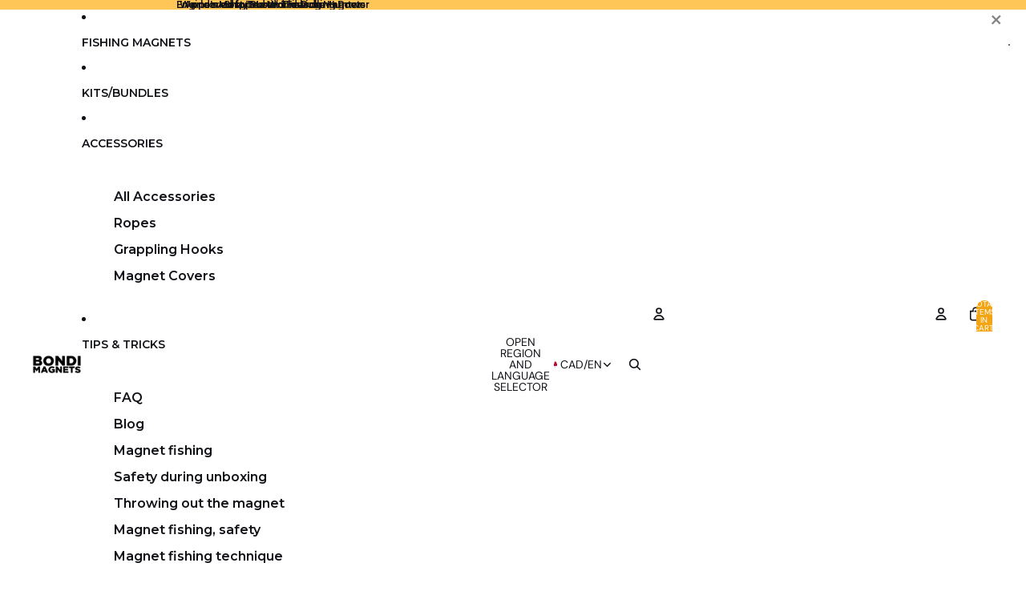

--- FILE ---
content_type: text/html; charset=utf-8
request_url: https://quiz-builder-24wuu.ondigitalocean.app/quiz/bondimagnets.myshopify.com/0?cid=&t=popup
body_size: 1020
content:
<!DOCTYPE html><html><head><meta charSet="utf-8"/><meta name="viewport" content="width=device-width,initial-scale=1"/><meta name="google-site-verification" content="0LIxZLI-ggIIxnitwUByYQtRbRCbu4CmGHZ8RwW_e8M"/><link rel="preconnect" href="https://cdn.shopify.com/"/><link rel="stylesheet" href="https://cdn.shopify.com/static/fonts/inter/v4/styles.css"/><link rel="stylesheet" href="/assets/ResultPage-_l9nknaj.css"/><link rel="stylesheet" href="/assets/quiz._shop-DpsRipQV.css"/></head><body><div style="height:100%;font-size:16px;font-weight:400;color:#1d1d1d;text-align:center;padding:100px 0;box-sizing:border-box;font-family:inter;background-color:#f8f8f8">Please enter your Quiz ID in the section settings to activate your quiz.</div><script>((STORAGE_KEY, restoreKey) => {
    if (!window.history.state || !window.history.state.key) {
      let key = Math.random().toString(32).slice(2);
      window.history.replaceState({
        key
      }, "");
    }
    try {
      let positions = JSON.parse(sessionStorage.getItem(STORAGE_KEY) || "{}");
      let storedY = positions[restoreKey || window.history.state.key];
      if (typeof storedY === "number") {
        window.scrollTo(0, storedY);
      }
    } catch (error) {
      console.error(error);
      sessionStorage.removeItem(STORAGE_KEY);
    }
  })("positions", null)</script><link rel="modulepreload" href="/assets/manifest-f4c034f4.js"/><link rel="modulepreload" href="/assets/entry.client-PkfF03ri.js?client-route=1"/><link rel="modulepreload" href="/assets/index-BOoITy46.js"/><link rel="modulepreload" href="/assets/components-C2qG5i91.js"/><link rel="modulepreload" href="/assets/browser-BJgFyTL7.js"/><link rel="modulepreload" href="/assets/scroll-restoration-D3ig5gUR.js"/><link rel="modulepreload" href="/assets/root-DeKRgWGn.js?client-route=1"/><link rel="modulepreload" href="/assets/breakpoints-ovGrTYqG.js"/><link rel="modulepreload" href="/assets/defaults-Cm3FS8gI.js"/><link rel="modulepreload" href="/assets/utils-xdt3b6oS.js"/><link rel="modulepreload" href="/assets/Icon-Ce6iJfX_.js"/><link rel="modulepreload" href="/assets/ResultPage-DhYXNl6l.js"/><link rel="modulepreload" href="/assets/index-BKnhO-_6.js"/><link rel="modulepreload" href="/assets/ArrowLeftIcon.svg-CuIGF2nf.js"/><link rel="modulepreload" href="/assets/tinycolor-o0IGq58K.js"/><link rel="modulepreload" href="/assets/quiz-actions-DxifZ98R.js"/><link rel="modulepreload" href="/assets/ChevronRightIcon.svg-Bn-9AQRL.js"/><link rel="modulepreload" href="/assets/quiz._shop._id-CB3Pd9-V.js?client-route=1"/><script>window.__remixContext = {"url":"/quiz/bondimagnets.myshopify.com/0","basename":"/","state":{"loaderData":{"routes/quiz.$shop.$id":null,"root":null},"actionData":null,"errors":null},"future":{"v3_fetcherPersist":false,"v3_relativeSplatPath":false,"v3_throwAbortReason":false},"isSpaMode":false};</script><script type="module" async="">import "/assets/manifest-f4c034f4.js";
import * as route0 from "/assets/root-DeKRgWGn.js?client-route=1";
import * as route1 from "/assets/quiz._shop._id-CB3Pd9-V.js?client-route=1";
window.__remixRouteModules = {"root":route0,"routes/quiz.$shop.$id":route1};

import("/assets/entry.client-PkfF03ri.js?client-route=1");</script></body></html>

--- FILE ---
content_type: application/javascript; charset=UTF-8
request_url: https://quiz-builder-24wuu.ondigitalocean.app/assets/quiz-actions-DxifZ98R.js
body_size: 1525
content:
import{r as w}from"./index-BOoITy46.js";const $=(e,t,d,n,o,i,l,s,c=!1)=>{if(e==="Free"&&t.length>=5){l(!0);return}const r={id:Date.now(),ordering:t.length>0?t.at(-1).ordering+1:1,title:"Question",description:"",type:s??"radio",answers:[{id:Date.now(),title:"Choice 1",includedProducts:[],excludedProducts:[],includedTagProducts:[],excludedTagProducts:[],includedTags:[],excludedTags:[],includedCollections:[],excludedCollections:[],includedCollectionProducts:[],excludedCollectionProducts:[],includedCustomerTags:[],excludeCompletely:!1}],options:{required:!1,randomize:!1,otherOption:!1,verticalAlign:!1,allowHtml:!1,logicJump:!1,allowMultipleSelectionPC:!1,answersWeight:!1,pictureMode:"contain",pictureStyle:"rectangle",pictureHeight:250,pictureHeightMobile:150}};(s==="text"||s==="email"||s==="phone"||s==="name"||s==="yesno"||s==="infoScreen")&&(r.answers=T(s));const u=f([...t,r]);return d(u),c||(i(u.length-1),n(u.length-1)),r.id},A=(e,t)=>{let d=!1;return e.map(n=>(n==null?void 0:n.type)===t?(d=!0,!0):!1),d},S=(e,t,d,n,o,i)=>{var c,r;if(e==="Free"&&t.length>=5){i(!0);return}if(((c=t[n])==null?void 0:c.type)==="email"||((r=t[n])==null?void 0:r.type)==="name")return;const l=[...t],s=structuredClone(l[n]);return s.title+=" Copy",s.id=Date.now(),s.answers=s.answers.map(u=>({...u,id:Date.now()})),l.splice(n+1,0,s),d(f(l)),o(n+1),s.id},Q=async(e,t,d,n,o,i)=>{if(e.length===1)return alert("You must have at least one question"),!1;if(!confirm("Are you sure you want to delete this question?"))return!1;const s=e[n].id,c=[...e];return c.splice(n,1),s.toString().length<=7&&d(r=>({...r,questions:[...r.questions,s]})),(o===e.length||o>n)&&i(o-1),t(f(c)),!0},R=(e,t,d,n)=>{const o=[...e],i=o[d],l=Date.now(),s=i.answers.length>0?i.answers.at(-1).ordering+1:1,c={id:l,ordering:s,title:`Choice ${s}`,includedProducts:[],excludedProducts:[],includedTagProducts:[],excludedTagProducts:[],includedTags:[],excludedTags:[],includedCollections:[],excludedCollections:[],includedCollectionProducts:[],excludedCollectionProducts:[],includedCustomerTags:[],excludeCompletely:!1,options:{},excludeCompletely:!1};i.answers.push(c),t(o)},z=async(e,t,d,n,o)=>{if(e[n].answers.length===1){alert("You must have at least one choice");return}if(!confirm("Are you sure you want to delete this choice?"))return;let l;const s=e.map((c,r)=>r===n?(l=c.answers[o].id,{...c,answers:c.answers.filter((u,a)=>a!==o)}):c);l.toString().length<=7&&d(c=>({...c,answers:[...c.answers,l]})),t(f(s))},f=e=>(e.forEach((t,d)=>{t.ordering=d+1,t.answers&&t.answers.forEach((n,o)=>{n.ordering=o+1})}),e),D=e=>e.map(t=>{var d,n,o;return[t.id,t.createdAt,((d=t.questionResults.find(i=>i.type==="name"))==null?void 0:d.userVariant)||"",((n=t.questionResults.find(i=>i.type==="email"))==null?void 0:n.userVariant)||"",((o=t.questionResults.find(i=>i.type==="phone"))==null?void 0:o.userVariant)||"",t.products,t.ip,t.userLocationData,t.resultPage,t.quizId]}),P=e=>isNaN(e)?+e.split("/").pop():+e,x=(e,t,d)=>{if(e!=null&&e.variants&&e.variants.length>0){for(const n of e.variants)if(P(n.id)===t)return`${n[d]}`}return""},N=(e,t)=>e.length?[["Date","Quiz Title","Name","Email","Phone Number","Recommended Product(s)","User IP","User Country"].join(","),...e.map(o=>{var m;const[,i,l,s,c,r,u,a,,h]=o,p=((m=t.find(g=>g.id===h))==null?void 0:m.title)??"",C=(r||[]).map(g=>`${g.title} - ${x(g,g.variantId,"title")}`).join(", ");return[`"${new Date(i).toLocaleString("en-US")}"`,`"${p}"`,JSON.stringify(l??""),JSON.stringify(s??""),JSON.stringify(c??""),`"${C}"`,`"${u}"`,`"${(a==null?void 0:a.country)??""}"`].join(",")})].join(`
`):"",b=(e,t,d)=>{const o=`https://quiz-builder-24wuu.ondigitalocean.app/quiz/${t}/${e}`;return{id:Number(e),url:o,iframe:`<iframe src="${o}" width="100%" height="700" frameborder="0" allow="clipboard-write"></iframe>`,external:`${d}#ttquiz-${e}`,linkId:`#ttquiz-${e}`,standalone:`${d}/pages/quiz-${e}`}},T=e=>{switch(e){case"yesno":return[{id:Date.now(),title:"Yes",includedProducts:[],excludedProducts:[],includedTagProducts:[],excludedTagProducts:[],includedTags:[],excludedTags:[],includedCollections:[],excludedCollections:[],includedCollectionProducts:[],excludedCollectionProducts:[],includedCustomerTags:[],excludeCompletely:!1,ordering:1},{id:Date.now()*2,title:"No",includedProducts:[],excludedProducts:[],includedTagProducts:[],excludedTagProducts:[],includedTags:[],excludedTags:[],includedCollections:[],excludedCollections:[],includedCollectionProducts:[],excludedCollectionProducts:[],includedCustomerTags:[],excludeCompletely:!1,ordering:2}];case"infoScreen":return[{id:Date.now(),title:"",includedProducts:[],excludedProducts:[],includedTagProducts:[],excludedTagProducts:[],includedTags:[],excludedTags:[],includedCollections:[],excludedCollections:[],includedCollectionProducts:[],excludedCollectionProducts:[],includedCustomerTags:[],excludeCompletely:!1,ordering:1}];case"text":case"phone":case"email":case"name":return[];default:return[{id:Date.now(),ordering:1,title:"Choice 1",includedProducts:[],excludedProducts:[],includedTagProducts:[],excludedTagProducts:[],includedTags:[],excludedTags:[],includedCollections:[],excludedCollections:[],includedCollectionProducts:[],excludedCollectionProducts:[],excludeCompletely:!1,includedCustomerTags:[],excludeCompletely:!1}]}},v=(e=768)=>{const[t,d]=w.useState(()=>typeof window<"u"?window.innerWidth<e:!1);return w.useEffect(()=>{if(typeof window>"u")return;const n=()=>d(window.innerWidth<e);return window.addEventListener("resize",n),()=>window.removeEventListener("resize",n)},[e]),t};export{N as a,R as b,$ as c,z as d,S as e,Q as f,b as g,T as h,A as i,v as j,D as t,f as u};


--- FILE ---
content_type: text/json
request_url: https://conf.config-security.com/model
body_size: 84
content:
{"title":"recommendation AI model (keras)","structure":"release_id=0x3d:76:21:36:24:3d:4a:50:47:45:24:71:75:62:54:60:4b:60:38:5d:5f:7b:56:43:71:71:4e:69:71;keras;f3tb4o95qk5jnk80idckmhychokdenw2b6zhhb4t7543qkgmhkecm5bsk1mtrgqxn0uoootb","weights":"../weights/3d762136.h5","biases":"../biases/3d762136.h5"}

--- FILE ---
content_type: text/javascript; charset=utf-8
request_url: https://bondimagnets.com/en-ca/cart/update.js?attributes%5Bhost%5D=https%3A%2F%2Fbondimagnets.com&attributes%5Bsw%5D=1280&attributes%5Bsh%5D=720&attributes%5Bfbp%5D=fb.1.1769054359038.2020191544&attributes%5Bttp%5D=uYUuZyAzRaOmRCamF2RrcIGMQ8E&attributes%5Blocale%5D=en&attributes%5Bcountry%5D=CA
body_size: 625
content:
{"token":"hWN7t7LvC9nYXuJtXgIEXr2Q?key=240681f08b9b82a48a7a5f728e9db14a","note":null,"attributes":{"country":"CA","fbp":"fb.1.1769054359038.2020191544","host":"https://bondimagnets.com","locale":"en","sh":"720","sw":"1280","ttp":"uYUuZyAzRaOmRCamF2RrcIGMQ8E"},"original_total_price":0,"total_price":0,"total_discount":0,"total_weight":0.0,"item_count":0,"items":[],"requires_shipping":false,"currency":"CAD","items_subtotal_price":0,"cart_level_discount_applications":[],"discount_codes":[],"items_changelog":{"added":[]}}

--- FILE ---
content_type: application/javascript; charset=UTF-8
request_url: https://quiz-builder-24wuu.ondigitalocean.app/assets/quiz._shop._id-CB3Pd9-V.js?client-route=1
body_size: 118612
content:
import{r as w,j as y,g as Ah,R as D}from"./index-BOoITy46.js";import{g as on,u as vt,s as ct,T as Rh,h as Fh,R as Mh,a as Oh,c as td,i as kh}from"./ResultPage-DhYXNl6l.js";import{P as O}from"./index-BKnhO-_6.js";import{t as ht}from"./utils-xdt3b6oS.js";import{S as jh}from"./ArrowLeftIcon.svg-CuIGF2nf.js";import{a as Lh,S as _h,t as Vh}from"./tinycolor-o0IGq58K.js";import{t as Bh}from"./defaults-Cm3FS8gI.js";import{j as Dh}from"./quiz-actions-DxifZ98R.js";import{S as Uh}from"./ChevronRightIcon.svg-Bn-9AQRL.js";import{u as Hh,f as Gh,g as Wh,a as Kh}from"./components-C2qG5i91.js";import"./Icon-Ce6iJfX_.js";import"./breakpoints-ovGrTYqG.js";function Xh({options:e,answers:t,onAnswerSelect:n,setIsNextDisabled:r,selectedAnswer:i,isAnswersNumbering:o,children:a,theme:s,localeData:d,isMobile:u}){var h,m,C,$,b,S;const[l,c]=w.useState("");w.useEffect(()=>{c((i==null?void 0:i.userVariant)??"")},[i]);const f=p=>{r(!1),c(p.target.value),n((i==null?void 0:i.answerId)??0,[],p.target.value)};return y.jsxs("div",{className:"recommenda-question-answers-wrap",children:[y.jsxs("ul",{className:`recommenda-question-answers-list ${`recommenda-question-answers-list-${e!=null&&e.verticalAlign?"vertical":"horizontal"}`}`,"data-columns":`${e!=null&&e.verticalAlign?1:u?(e==null?void 0:e.choicePerRowMobile)||1:(e==null?void 0:e.choicePerRow)||2}`,children:[t.filter(p=>p.title.trim()!=="").map((p,k)=>{var M;return y.jsxs("li",{children:[y.jsx("input",{type:"radio",id:`recommenda-answers-${p.id}`,className:"recommenda-question-answer",checked:(i==null?void 0:i.answerId)===p.id,onChange:()=>n(p.id,[],"")}),y.jsxs("label",{htmlFor:`recommenda-answers-${p.id}`,className:"recommenda-answers-title",children:[o!=="none"?on(o,t.length)[k]:""," ",p==null?void 0:p.title,(e==null?void 0:e.choiceDescription)&&((M=p==null?void 0:p.options)==null?void 0:M.description)&&y.jsx("span",{className:"recommenda-answers-description",children:p.options.description})]})]},p.id)}),(e==null?void 0:e.otherOption)&&y.jsxs("li",{className:"recommenda-answers-other-container",children:[y.jsx("input",{type:"radio",id:"recommenda-answers-0",className:"recommenda-question-answer recommenda-question-other-answer",checked:(i==null?void 0:i.answerId)===0,onChange:()=>n(0,[],"")}),y.jsxs("label",{htmlFor:"recommenda-answers-0",className:"recommenda-answers-title recommenda-answers-title-other-answer",children:[s!=="main"&&y.jsxs("span",{children:[(h=d==null?void 0:d.options)!=null&&h.otherAnswer&&((m=d==null?void 0:d.options)==null?void 0:m.otherAnswer)!==""?(C=d==null?void 0:d.options)==null?void 0:C.otherAnswer:"Other",":"]}),y.jsx("input",{type:"text",className:"recommenda-other-answer-input",value:l,placeholder:s==="main"?($=d==null?void 0:d.options)!=null&&$.otherAnswer&&((b=d==null?void 0:d.options)==null?void 0:b.otherAnswer)!==""?((S=d==null?void 0:d.options)==null?void 0:S.otherAnswer)+":":"Other:":"",onChange:f})]})]})]}),a]})}function Yh({options:e,answers:t,onAnswerSelect:n,selectedAnswer:r,isAnswersNumbering:i,children:o,localeData:a}){var b,S,p,k,M;const{t:s}=vt(),[d,u]=w.useState(!1),[l,c]=w.useState(!1),f=w.useRef(null),h=w.useRef(null);let m=((b=t.find(P=>P.id===(r==null?void 0:r.answerId)))==null?void 0:b.title)||s("selectAnswer");(S=a==null?void 0:a.options)!=null&&S.selectAnswer&&((p=a==null?void 0:a.options)==null?void 0:p.selectAnswer)!==""&&(m=((k=t.find(P=>P.id===(r==null?void 0:r.answerId)))==null?void 0:k.title)||((M=a==null?void 0:a.options)==null?void 0:M.selectAnswer));const C=()=>{u(P=>!P)},$=P=>{u(!1),n(P,null)};return w.useEffect(()=>{if(d&&f.current&&h.current){const P=f.current.getBoundingClientRect(),g=h.current.offsetHeight,F=window.innerHeight-P.bottom,B=P.top;F<g&&B>g?c(!0):c(!1)}},[d]),y.jsxs("div",{className:"recommenda-question-answers-wrap recommenda-question-answers-wrap-flex recommenda-question-input-field",style:{position:"relative"},children:[y.jsxs("div",{className:`recommenda-question-answers-dropdown-list ${d?"active":""}`,children:[y.jsxs("button",{ref:f,className:"recommenda-select-button",role:"combobox","aria-haspopup":"listbox","aria-expanded":d,onClick:C,children:[y.jsx("span",{className:"recommenda-selected-value",children:m}),y.jsx("span",{className:"recommenda-arrow"})]}),d&&y.jsx("ul",{ref:h,className:`recommenda-select-dropdown ${l?"open-up":"open-down"}`,role:"listbox",children:t.filter(P=>P.title.trim()!=="").map((P,g)=>y.jsxs("li",{role:"option","aria-selected":(r==null?void 0:r.answerId)===P.id,onClick:()=>$(P.id),onKeyUp:F=>F.key==="Enter"&&$(P.id),tabIndex:"0",children:[y.jsx("input",{type:"radio",id:`recommenda-answers-${g}`,className:"recommenda-question-answer",readOnly:!0,checked:(r==null?void 0:r.answerId)===P.id}),y.jsxs("label",{htmlFor:`recommenda-answers-${g}`,className:"recommenda-answers-title",children:[i!=="none"?on(i,t.length)[g]:""," ",P.title]})]},g))})]}),o]})}function Zh({options:e,answers:t,onAnswerSelect:n,selectedAnswer:r,isAnswersNumbering:i,children:o,theme:a,localeData:s,isMobile:d}){var f,h,m,C,$,b;const[u,l]=w.useState((r==null?void 0:r.userVariant)??"");w.useEffect(()=>{l((r==null?void 0:r.userVariant)??"")},[r]);const c=S=>{l(S.target.value),n((r==null?void 0:r.answerId)??0,[],S.target.value)};return y.jsxs("div",{className:"recommenda-question-answers-wrap",children:[y.jsxs("ul",{className:`recommenda-question-answers-list ${`recommenda-question-answers-list-${e!=null&&e.verticalAlign?"vertical":"horizontal"}`}`,"data-columns":`${e!=null&&e.verticalAlign?1:d?(e==null?void 0:e.choicePerRowMobile)||1:(e==null?void 0:e.choicePerRow)||2}`,children:[t.filter(S=>S.title.trim()!=="").map((S,p)=>{var k;return y.jsxs("li",{children:[y.jsx("input",{type:"radio",id:`recommenda-answers-${S.id}`,className:"recommenda-question-answer",checked:(r==null?void 0:r.answerId)===S.id,onChange:()=>n(S.id,[],"")}),y.jsxs("label",{htmlFor:`recommenda-answers-${S.id}`,className:"recommenda-answers-title",children:[i!=="none"?on(i,t.length)[p]:""," ",S==null?void 0:S.title,(e==null?void 0:e.choiceDescription)&&((k=S==null?void 0:S.options)==null?void 0:k.description)&&y.jsx("span",{className:"recommenda-answers-description",children:S.options.description})]})]},S.id)}),(e==null?void 0:e.otherOption)&&y.jsxs("li",{className:"recommenda-answers-other-container",children:[y.jsx("input",{type:"radio",id:"recommenda-answers-0",className:"recommenda-question-answer recommenda-question-other-answer",checked:r.answerId===0,onChange:()=>n(0,[],"")}),y.jsxs("label",{htmlFor:"recommenda-answers-0",className:"recommenda-answers-title recommenda-answers-title-other-answer",children:[a!=="main"&&y.jsxs("span",{children:[(f=s==null?void 0:s.options)!=null&&f.otherAnswer&&((h=s==null?void 0:s.options)==null?void 0:h.otherAnswer)!==""?(m=s==null?void 0:s.options)==null?void 0:m.otherAnswer:"Other",":"]}),y.jsx("input",{type:"text",className:"recommenda-other-answer-input",value:u,placeholder:a==="main"?(C=s==null?void 0:s.options)!=null&&C.otherAnswer&&(($=s==null?void 0:s.options)==null?void 0:$.otherAnswer)!==""?((b=s==null?void 0:s.options)==null?void 0:b.otherAnswer)+":":"Other:":"",onChange:c})]})]})]}),o]})}function Qh({options:e,answers:t,onAnswerSelect:n,selectedAnswer:r,isAnswersNumbering:i,children:o,theme:a,localeData:s,isMobile:d}){var m,C,$,b,S,p,k,M,P;const{t:u}=vt(),[l,c]=w.useState((r==null?void 0:r.userVariant)??"");w.useEffect(()=>{c((r==null?void 0:r.userVariant)??"")},[r]);const f=g=>{const F=[...(r==null?void 0:r.userAnswer)??[]],B=F.indexOf(g);B===-1?F.push(g):F.splice(B,1),n(0,F,l)},h=g=>{c(g.target.value),n(0,(r==null?void 0:r.userAnswer)??[],g.target.value)};return y.jsxs("div",{className:"recommenda-question-answers-wrap",children:[y.jsxs("ul",{className:`recommenda-question-answers-list ${`recommenda-question-answers-list-${e!=null&&e.verticalAlign?"vertical":"horizontal"}`}`,"data-columns":`${e!=null&&e.verticalAlign?1:d?(e==null?void 0:e.choicePerRowMobile)||1:(e==null?void 0:e.choicePerRow)||2}`,children:[t.filter(g=>g.title.trim()!=="").map((g,F)=>{var B;return y.jsxs("li",{children:[y.jsx("input",{type:"checkbox",id:`recommenda-answers-${F}`,className:"recommenda-question-answer",checked:r==null?void 0:r.userAnswer.includes(g.id),onChange:()=>f(g.id)}),y.jsxs("label",{htmlFor:`recommenda-answers-${F}`,className:"recommenda-answers-title",children:[i!=="none"?on(i,t.length)[F]:""," ",g==null?void 0:g.title,(e==null?void 0:e.choiceDescription)&&((B=g==null?void 0:g.options)==null?void 0:B.description)&&y.jsx("span",{className:"recommenda-answers-description",children:g.options.description})]})]},F)}),(e==null?void 0:e.otherOption)&&y.jsxs("li",{className:"recommenda-answers-other-container",children:[y.jsx("input",{type:"checkbox",id:"recommenda-answers-other",className:"recommenda-question-answer recommenda-question-other-answer",checked:r==null?void 0:r.userAnswer.includes(0),onChange:()=>f(0)}),y.jsxs("label",{htmlFor:"recommenda-answers-other",className:"recommenda-answers-title recommenda-answers-title-other-answer",children:[a!=="main"&&y.jsxs("span",{children:[(m=s==null?void 0:s.options)!=null&&m.otherAnswer&&((C=s==null?void 0:s.options)==null?void 0:C.otherAnswer)!==""?($=s==null?void 0:s.options)==null?void 0:$.otherAnswer:"Other",":"]}),y.jsx("input",{type:"text",className:"recommenda-other-answer-input",value:l,placeholder:a==="main"?(b=s==null?void 0:s.options)!=null&&b.otherAnswer&&((S=s==null?void 0:s.options)==null?void 0:S.otherAnswer)!==""?((p=s==null?void 0:s.options)==null?void 0:p.otherAnswer)+":":"Other:":"",onChange:h})]})]})]}),y.jsx("div",{className:"recommenda-cb-question-hint-text",children:(k=s==null?void 0:s.options)!=null&&k.selectAll&&((M=s==null?void 0:s.options)==null?void 0:M.selectAll)!==""?(P=s==null?void 0:s.options)==null?void 0:P.selectAll:u("selectAll")}),o]})}function Jh({options:e,answers:t,onAnswerSelect:n,autoFocus:r,selectedAnswer:i,children:o,localeData:a}){var u,l,c;const{t:s}=vt(),d=w.useRef(null);return w.useEffect(()=>{r&&d.current.focus()},[r]),y.jsxs("div",{className:"recommenda-question-answers-wrap recommenda-question-answers-wrap-flex recommenda-question-input-field",style:{justifyContent:"flex-start",marginTop:"60px"},children:[y.jsx("input",{ref:d,type:"text",className:"recommenda-answer-input",placeholder:(u=a==null?void 0:a.options)!=null&&u.textQuestionPlaceholder&&((l=a==null?void 0:a.options)==null?void 0:l.textQuestionPlaceholder)!==""?(c=a==null?void 0:a.options)==null?void 0:c.textQuestionPlaceholder:s("textQuestionPlaceholder"),value:(i==null?void 0:i.userVariant)??"",onChange:f=>n(0,[],f.target.value)}),o]})}function qh({options:e,answers:t,onAnswerSelect:n,autoFocus:r,selectedAnswer:i,children:o,isGdprAgreed:a,setIsGdprAgreed:s,localeData:d,next:u,isInGroup:l}){var h,m,C;const{t:c}=vt(),f=w.useRef(null);return w.useEffect(()=>{r&&f.current.focus()},[r]),y.jsxs("div",{className:"recommenda-question-answers-wrap recommenda-question-answers-wrap-flex recommenda-question-input-field",style:{justifyContent:"flex-start",marginTop:"60px"},children:[y.jsx("input",{ref:f,type:"email",className:"recommenda-answer-input recommenda-answer-input-email",placeholder:(h=d==null?void 0:d.options)!=null&&h.emailPlaceholder&&((m=d==null?void 0:d.options)==null?void 0:m.emailPlaceholder)!==""?(C=d==null?void 0:d.options)==null?void 0:C.emailPlaceholder:c("emailPlaceholder"),value:(i==null?void 0:i.userVariant)??"",onChange:$=>n(0,[],$.target.value)}),!l&&y.jsxs(y.Fragment,{children:[(e==null?void 0:e.gdprCheckbox)&&y.jsxs("div",{className:"recommenda-email-gdpr-box",children:[y.jsx("input",{id:"recommenda-email-gdpr-checkbox",type:"checkbox",style:{margin:"0px"},checked:a,onChange:$=>{s($.target.checked)}}),y.jsx("label",{htmlFor:"recommenda-email-gdpr-checkbox",children:y.jsx("span",{dangerouslySetInnerHTML:{__html:e==null?void 0:e.gdprCheckboxText}})})]}),(e==null?void 0:e.skipButton)&&y.jsx("div",{className:"recommenda-email-skip-button",children:y.jsx("button",{onClick:$=>{$.preventDefault(),$.stopPropagation(),u(!0),n(0,[],"")},children:(e==null?void 0:e.skipButtonText)??"No thanks"})})]}),o]})}function zh({options:e,answers:t,onAnswerSelect:n,autoFocus:r,selectedAnswer:i,children:o,localeData:a}){var u,l,c;const{t:s}=vt(),d=w.useRef(null);return w.useEffect(()=>{r&&d.current.focus()},[r]),y.jsxs("div",{className:"recommenda-question-answers-wrap recommenda-question-answers-wrap-flex recommenda-question-input-field",style:{justifyContent:"flex-start",marginTop:"60px"},children:[y.jsx("input",{ref:d,type:"text",className:"recommenda-answer-input recommenda-answer-input-name",placeholder:(u=a==null?void 0:a.options)!=null&&u.nameQuestionPlaceholder&&((l=a==null?void 0:a.options)==null?void 0:l.nameQuestionPlaceholder)!==""?(c=a==null?void 0:a.options)==null?void 0:c.nameQuestionPlaceholder:s("nameQuestionPlaceholder"),value:(i==null?void 0:i.userVariant)??"",onChange:f=>n(0,[],f.target.value)}),o]})}const Rl={version:4,country_calling_codes:{1:["US","AG","AI","AS","BB","BM","BS","CA","DM","DO","GD","GU","JM","KN","KY","LC","MP","MS","PR","SX","TC","TT","VC","VG","VI"],7:["RU","KZ"],20:["EG"],27:["ZA"],30:["GR"],31:["NL"],32:["BE"],33:["FR"],34:["ES"],36:["HU"],39:["IT","VA"],40:["RO"],41:["CH"],43:["AT"],44:["GB","GG","IM","JE"],45:["DK"],46:["SE"],47:["NO","SJ"],48:["PL"],49:["DE"],51:["PE"],52:["MX"],53:["CU"],54:["AR"],55:["BR"],56:["CL"],57:["CO"],58:["VE"],60:["MY"],61:["AU","CC","CX"],62:["ID"],63:["PH"],64:["NZ"],65:["SG"],66:["TH"],81:["JP"],82:["KR"],84:["VN"],86:["CN"],90:["TR"],91:["IN"],92:["PK"],93:["AF"],94:["LK"],95:["MM"],98:["IR"],211:["SS"],212:["MA","EH"],213:["DZ"],216:["TN"],218:["LY"],220:["GM"],221:["SN"],222:["MR"],223:["ML"],224:["GN"],225:["CI"],226:["BF"],227:["NE"],228:["TG"],229:["BJ"],230:["MU"],231:["LR"],232:["SL"],233:["GH"],234:["NG"],235:["TD"],236:["CF"],237:["CM"],238:["CV"],239:["ST"],240:["GQ"],241:["GA"],242:["CG"],243:["CD"],244:["AO"],245:["GW"],246:["IO"],247:["AC"],248:["SC"],249:["SD"],250:["RW"],251:["ET"],252:["SO"],253:["DJ"],254:["KE"],255:["TZ"],256:["UG"],257:["BI"],258:["MZ"],260:["ZM"],261:["MG"],262:["RE","YT"],263:["ZW"],264:["NA"],265:["MW"],266:["LS"],267:["BW"],268:["SZ"],269:["KM"],290:["SH","TA"],291:["ER"],297:["AW"],298:["FO"],299:["GL"],350:["GI"],351:["PT"],352:["LU"],353:["IE"],354:["IS"],355:["AL"],356:["MT"],357:["CY"],358:["FI","AX"],359:["BG"],370:["LT"],371:["LV"],372:["EE"],373:["MD"],374:["AM"],375:["BY"],376:["AD"],377:["MC"],378:["SM"],380:["UA"],381:["RS"],382:["ME"],383:["XK"],385:["HR"],386:["SI"],387:["BA"],389:["MK"],420:["CZ"],421:["SK"],423:["LI"],500:["FK"],501:["BZ"],502:["GT"],503:["SV"],504:["HN"],505:["NI"],506:["CR"],507:["PA"],508:["PM"],509:["HT"],590:["GP","BL","MF"],591:["BO"],592:["GY"],593:["EC"],594:["GF"],595:["PY"],596:["MQ"],597:["SR"],598:["UY"],599:["CW","BQ"],670:["TL"],672:["NF"],673:["BN"],674:["NR"],675:["PG"],676:["TO"],677:["SB"],678:["VU"],679:["FJ"],680:["PW"],681:["WF"],682:["CK"],683:["NU"],685:["WS"],686:["KI"],687:["NC"],688:["TV"],689:["PF"],690:["TK"],691:["FM"],692:["MH"],850:["KP"],852:["HK"],853:["MO"],855:["KH"],856:["LA"],880:["BD"],886:["TW"],960:["MV"],961:["LB"],962:["JO"],963:["SY"],964:["IQ"],965:["KW"],966:["SA"],967:["YE"],968:["OM"],970:["PS"],971:["AE"],972:["IL"],973:["BH"],974:["QA"],975:["BT"],976:["MN"],977:["NP"],992:["TJ"],993:["TM"],994:["AZ"],995:["GE"],996:["KG"],998:["UZ"]},countries:{AC:["247","00","(?:[01589]\\d|[46])\\d{4}",[5,6]],AD:["376","00","(?:1|6\\d)\\d{7}|[135-9]\\d{5}",[6,8,9],[["(\\d{3})(\\d{3})","$1 $2",["[135-9]"]],["(\\d{4})(\\d{4})","$1 $2",["1"]],["(\\d{3})(\\d{3})(\\d{3})","$1 $2 $3",["6"]]]],AE:["971","00","(?:[4-7]\\d|9[0-689])\\d{7}|800\\d{2,9}|[2-4679]\\d{7}",[5,6,7,8,9,10,11,12],[["(\\d{3})(\\d{2,9})","$1 $2",["60|8"]],["(\\d)(\\d{3})(\\d{4})","$1 $2 $3",["[236]|[479][2-8]"],"0$1"],["(\\d{3})(\\d)(\\d{5})","$1 $2 $3",["[479]"]],["(\\d{2})(\\d{3})(\\d{4})","$1 $2 $3",["5"],"0$1"]],"0"],AF:["93","00","[2-7]\\d{8}",[9],[["(\\d{2})(\\d{3})(\\d{4})","$1 $2 $3",["[2-7]"],"0$1"]],"0"],AG:["1","011","(?:268|[58]\\d\\d|900)\\d{7}",[10],0,"1",0,"([457]\\d{6})$|1","268$1",0,"268"],AI:["1","011","(?:264|[58]\\d\\d|900)\\d{7}",[10],0,"1",0,"([2457]\\d{6})$|1","264$1",0,"264"],AL:["355","00","(?:700\\d\\d|900)\\d{3}|8\\d{5,7}|(?:[2-5]|6\\d)\\d{7}",[6,7,8,9],[["(\\d{3})(\\d{3,4})","$1 $2",["80|9"],"0$1"],["(\\d)(\\d{3})(\\d{4})","$1 $2 $3",["4[2-6]"],"0$1"],["(\\d{2})(\\d{3})(\\d{3})","$1 $2 $3",["[2358][2-5]|4"],"0$1"],["(\\d{3})(\\d{5})","$1 $2",["[23578]"],"0$1"],["(\\d{2})(\\d{3})(\\d{4})","$1 $2 $3",["6"],"0$1"]],"0"],AM:["374","00","(?:[1-489]\\d|55|60|77)\\d{6}",[8],[["(\\d{3})(\\d{2})(\\d{3})","$1 $2 $3",["[89]0"],"0 $1"],["(\\d{3})(\\d{5})","$1 $2",["2|3[12]"],"(0$1)"],["(\\d{2})(\\d{6})","$1 $2",["1|47"],"(0$1)"],["(\\d{2})(\\d{6})","$1 $2",["[3-9]"],"0$1"]],"0"],AO:["244","00","[29]\\d{8}",[9],[["(\\d{3})(\\d{3})(\\d{3})","$1 $2 $3",["[29]"]]]],AR:["54","00","(?:11|[89]\\d\\d)\\d{8}|[2368]\\d{9}",[10,11],[["(\\d{4})(\\d{2})(\\d{4})","$1 $2-$3",["2(?:2[024-9]|3[0-59]|47|6[245]|9[02-8])|3(?:3[28]|4[03-9]|5[2-46-8]|7[1-578]|8[2-9])","2(?:[23]02|6(?:[25]|4[6-8])|9(?:[02356]|4[02568]|72|8[23]))|3(?:3[28]|4(?:[04679]|3[5-8]|5[4-68]|8[2379])|5(?:[2467]|3[237]|8[2-5])|7[1-578]|8(?:[2469]|3[2578]|5[4-8]|7[36-8]|8[5-8]))|2(?:2[24-9]|3[1-59]|47)","2(?:[23]02|6(?:[25]|4(?:64|[78]))|9(?:[02356]|4(?:[0268]|5[2-6])|72|8[23]))|3(?:3[28]|4(?:[04679]|3[78]|5(?:4[46]|8)|8[2379])|5(?:[2467]|3[237]|8[23])|7[1-578]|8(?:[2469]|3[278]|5[56][46]|86[3-6]))|2(?:2[24-9]|3[1-59]|47)|38(?:[58][78]|7[378])|3(?:4[35][56]|58[45]|8(?:[38]5|54|76))[4-6]","2(?:[23]02|6(?:[25]|4(?:64|[78]))|9(?:[02356]|4(?:[0268]|5[2-6])|72|8[23]))|3(?:3[28]|4(?:[04679]|3(?:5(?:4[0-25689]|[56])|[78])|58|8[2379])|5(?:[2467]|3[237]|8(?:[23]|4(?:[45]|60)|5(?:4[0-39]|5|64)))|7[1-578]|8(?:[2469]|3[278]|54(?:4|5[13-7]|6[89])|86[3-6]))|2(?:2[24-9]|3[1-59]|47)|38(?:[58][78]|7[378])|3(?:454|85[56])[46]|3(?:4(?:36|5[56])|8(?:[38]5|76))[4-6]"],"0$1",1],["(\\d{2})(\\d{4})(\\d{4})","$1 $2-$3",["1"],"0$1",1],["(\\d{3})(\\d{3})(\\d{4})","$1-$2-$3",["[68]"],"0$1"],["(\\d{3})(\\d{3})(\\d{4})","$1 $2-$3",["[23]"],"0$1",1],["(\\d)(\\d{4})(\\d{2})(\\d{4})","$2 15-$3-$4",["9(?:2[2-469]|3[3-578])","9(?:2(?:2[024-9]|3[0-59]|47|6[245]|9[02-8])|3(?:3[28]|4[03-9]|5[2-46-8]|7[1-578]|8[2-9]))","9(?:2(?:[23]02|6(?:[25]|4[6-8])|9(?:[02356]|4[02568]|72|8[23]))|3(?:3[28]|4(?:[04679]|3[5-8]|5[4-68]|8[2379])|5(?:[2467]|3[237]|8[2-5])|7[1-578]|8(?:[2469]|3[2578]|5[4-8]|7[36-8]|8[5-8])))|92(?:2[24-9]|3[1-59]|47)","9(?:2(?:[23]02|6(?:[25]|4(?:64|[78]))|9(?:[02356]|4(?:[0268]|5[2-6])|72|8[23]))|3(?:3[28]|4(?:[04679]|3[78]|5(?:4[46]|8)|8[2379])|5(?:[2467]|3[237]|8[23])|7[1-578]|8(?:[2469]|3[278]|5(?:[56][46]|[78])|7[378]|8(?:6[3-6]|[78]))))|92(?:2[24-9]|3[1-59]|47)|93(?:4[35][56]|58[45]|8(?:[38]5|54|76))[4-6]","9(?:2(?:[23]02|6(?:[25]|4(?:64|[78]))|9(?:[02356]|4(?:[0268]|5[2-6])|72|8[23]))|3(?:3[28]|4(?:[04679]|3(?:5(?:4[0-25689]|[56])|[78])|5(?:4[46]|8)|8[2379])|5(?:[2467]|3[237]|8(?:[23]|4(?:[45]|60)|5(?:4[0-39]|5|64)))|7[1-578]|8(?:[2469]|3[278]|5(?:4(?:4|5[13-7]|6[89])|[56][46]|[78])|7[378]|8(?:6[3-6]|[78]))))|92(?:2[24-9]|3[1-59]|47)|93(?:4(?:36|5[56])|8(?:[38]5|76))[4-6]"],"0$1",0,"$1 $2 $3-$4"],["(\\d)(\\d{2})(\\d{4})(\\d{4})","$2 15-$3-$4",["91"],"0$1",0,"$1 $2 $3-$4"],["(\\d{3})(\\d{3})(\\d{5})","$1-$2-$3",["8"],"0$1"],["(\\d)(\\d{3})(\\d{3})(\\d{4})","$2 15-$3-$4",["9"],"0$1",0,"$1 $2 $3-$4"]],"0",0,"0?(?:(11|2(?:2(?:02?|[13]|2[13-79]|4[1-6]|5[2457]|6[124-8]|7[1-4]|8[13-6]|9[1267])|3(?:02?|1[467]|2[03-6]|3[13-8]|[49][2-6]|5[2-8]|[67])|4(?:7[3-578]|9)|6(?:[0136]|2[24-6]|4[6-8]?|5[15-8])|80|9(?:0[1-3]|[19]|2\\d|3[1-6]|4[02568]?|5[2-4]|6[2-46]|72?|8[23]?))|3(?:3(?:2[79]|6|8[2578])|4(?:0[0-24-9]|[12]|3[5-8]?|4[24-7]|5[4-68]?|6[02-9]|7[126]|8[2379]?|9[1-36-8])|5(?:1|2[1245]|3[237]?|4[1-46-9]|6[2-4]|7[1-6]|8[2-5]?)|6[24]|7(?:[069]|1[1568]|2[15]|3[145]|4[13]|5[14-8]|7[2-57]|8[126])|8(?:[01]|2[15-7]|3[2578]?|4[13-6]|5[4-8]?|6[1-357-9]|7[36-8]?|8[5-8]?|9[124])))15)?","9$1"],AS:["1","011","(?:[58]\\d\\d|684|900)\\d{7}",[10],0,"1",0,"([267]\\d{6})$|1","684$1",0,"684"],AT:["43","00","1\\d{3,12}|2\\d{6,12}|43(?:(?:0\\d|5[02-9])\\d{3,9}|2\\d{4,5}|[3467]\\d{4}|8\\d{4,6}|9\\d{4,7})|5\\d{4,12}|8\\d{7,12}|9\\d{8,12}|(?:[367]\\d|4[0-24-9])\\d{4,11}",[4,5,6,7,8,9,10,11,12,13],[["(\\d)(\\d{3,12})","$1 $2",["1(?:11|[2-9])"],"0$1"],["(\\d{3})(\\d{2})","$1 $2",["517"],"0$1"],["(\\d{2})(\\d{3,5})","$1 $2",["5[079]"],"0$1"],["(\\d{3})(\\d{3,10})","$1 $2",["(?:31|4)6|51|6(?:48|5[0-3579]|[6-9])|7(?:20|32|8)|[89]","(?:31|4)6|51|6(?:485|5[0-3579]|[6-9])|7(?:20|32|8)|[89]"],"0$1"],["(\\d{4})(\\d{3,9})","$1 $2",["[2-467]|5[2-6]"],"0$1"],["(\\d{2})(\\d{3})(\\d{3,4})","$1 $2 $3",["5"],"0$1"],["(\\d{2})(\\d{4})(\\d{4,7})","$1 $2 $3",["5"],"0$1"]],"0"],AU:["61","001[14-689]|14(?:1[14]|34|4[17]|[56]6|7[47]|88)0011","1(?:[0-79]\\d{7}(?:\\d(?:\\d{2})?)?|8[0-24-9]\\d{7})|[2-478]\\d{8}|1\\d{4,7}",[5,6,7,8,9,10,12],[["(\\d{2})(\\d{3,4})","$1 $2",["16"],"0$1"],["(\\d{2})(\\d{3})(\\d{2,4})","$1 $2 $3",["16"],"0$1"],["(\\d{3})(\\d{3})(\\d{3})","$1 $2 $3",["14|4"],"0$1"],["(\\d)(\\d{4})(\\d{4})","$1 $2 $3",["[2378]"],"(0$1)"],["(\\d{4})(\\d{3})(\\d{3})","$1 $2 $3",["1(?:30|[89])"]]],"0",0,"(183[12])|0",0,0,0,[["(?:(?:241|349)0\\d\\d|8(?:51(?:0(?:0[03-9]|[12479]\\d|3[2-9]|5[0-8]|6[1-9]|8[0-7])|1(?:[0235689]\\d|1[0-69]|4[0-589]|7[0-47-9])|2(?:0[0-79]|[18][13579]|2[14-9]|3[0-46-9]|[4-6]\\d|7[89]|9[0-4])|[34]\\d\\d)|91(?:(?:[0-58]\\d|6[0135-9])\\d|7(?:0[0-24-9]|[1-9]\\d)|9(?:[0-46-9]\\d|5[0-79]))))\\d{3}|(?:2(?:[0-26-9]\\d|3[0-8]|4[02-9]|5[0135-9])|3(?:[0-3589]\\d|4[0-578]|6[1-9]|7[0-35-9])|7(?:[013-57-9]\\d|2[0-8])|8(?:55|6[0-8]|[78]\\d|9[02-9]))\\d{6}",[9]],["4(?:79[01]|83[0-36-9]|95[0-3])\\d{5}|4(?:[0-36]\\d|4[047-9]|[58][0-24-9]|7[02-8]|9[0-47-9])\\d{6}",[9]],["180(?:0\\d{3}|2)\\d{3}",[7,10]],["190[0-26]\\d{6}",[10]],0,0,0,["163\\d{2,6}",[5,6,7,8,9]],["14(?:5(?:1[0458]|[23][458])|71\\d)\\d{4}",[9]],["13(?:00\\d{6}(?:\\d{2})?|45[0-4]\\d{3})|13\\d{4}",[6,8,10,12]]],"0011"],AW:["297","00","(?:[25-79]\\d\\d|800)\\d{4}",[7],[["(\\d{3})(\\d{4})","$1 $2",["[25-9]"]]]],AX:["358","00|99(?:[01469]|5(?:[14]1|3[23]|5[59]|77|88|9[09]))","2\\d{4,9}|35\\d{4,5}|(?:60\\d\\d|800)\\d{4,6}|7\\d{5,11}|(?:[14]\\d|3[0-46-9]|50)\\d{4,8}",[5,6,7,8,9,10,11,12],0,"0",0,0,0,0,"18",0,"00"],AZ:["994","00","365\\d{6}|(?:[124579]\\d|60|88)\\d{7}",[9],[["(\\d{3})(\\d{2})(\\d{2})(\\d{2})","$1 $2 $3 $4",["90"],"0$1"],["(\\d{2})(\\d{3})(\\d{2})(\\d{2})","$1 $2 $3 $4",["1[28]|2|365|46","1[28]|2|365[45]|46","1[28]|2|365(?:4|5[02])|46"],"(0$1)"],["(\\d{2})(\\d{3})(\\d{2})(\\d{2})","$1 $2 $3 $4",["[13-9]"],"0$1"]],"0"],BA:["387","00","6\\d{8}|(?:[35689]\\d|49|70)\\d{6}",[8,9],[["(\\d{2})(\\d{3})(\\d{3})","$1 $2 $3",["6[1-3]|[7-9]"],"0$1"],["(\\d{2})(\\d{3})(\\d{3})","$1 $2-$3",["[3-5]|6[56]"],"0$1"],["(\\d{2})(\\d{2})(\\d{2})(\\d{3})","$1 $2 $3 $4",["6"],"0$1"]],"0"],BB:["1","011","(?:246|[58]\\d\\d|900)\\d{7}",[10],0,"1",0,"([2-9]\\d{6})$|1","246$1",0,"246"],BD:["880","00","[1-469]\\d{9}|8[0-79]\\d{7,8}|[2-79]\\d{8}|[2-9]\\d{7}|[3-9]\\d{6}|[57-9]\\d{5}",[6,7,8,9,10],[["(\\d{2})(\\d{4,6})","$1-$2",["31[5-8]|[459]1"],"0$1"],["(\\d{3})(\\d{3,7})","$1-$2",["3(?:[67]|8[013-9])|4(?:6[168]|7|[89][18])|5(?:6[128]|9)|6(?:[15]|28|4[14])|7[2-589]|8(?:0[014-9]|[12])|9[358]|(?:3[2-5]|4[235]|5[2-578]|6[0389]|76|8[3-7]|9[24])1|(?:44|66)[01346-9]"],"0$1"],["(\\d{4})(\\d{3,6})","$1-$2",["[13-9]|2[23]"],"0$1"],["(\\d)(\\d{7,8})","$1-$2",["2"],"0$1"]],"0"],BE:["32","00","4\\d{8}|[1-9]\\d{7}",[8,9],[["(\\d{3})(\\d{2})(\\d{3})","$1 $2 $3",["(?:80|9)0"],"0$1"],["(\\d)(\\d{3})(\\d{2})(\\d{2})","$1 $2 $3 $4",["[239]|4[23]"],"0$1"],["(\\d{2})(\\d{2})(\\d{2})(\\d{2})","$1 $2 $3 $4",["[15-8]"],"0$1"],["(\\d{3})(\\d{2})(\\d{2})(\\d{2})","$1 $2 $3 $4",["4"],"0$1"]],"0"],BF:["226","00","(?:[025-7]\\d|44)\\d{6}",[8],[["(\\d{2})(\\d{2})(\\d{2})(\\d{2})","$1 $2 $3 $4",["[024-7]"]]]],BG:["359","00","00800\\d{7}|[2-7]\\d{6,7}|[89]\\d{6,8}|2\\d{5}",[6,7,8,9,12],[["(\\d)(\\d)(\\d{2})(\\d{2})","$1 $2 $3 $4",["2"],"0$1"],["(\\d{3})(\\d{4})","$1 $2",["43[1-6]|70[1-9]"],"0$1"],["(\\d)(\\d{3})(\\d{3,4})","$1 $2 $3",["2"],"0$1"],["(\\d{2})(\\d{3})(\\d{2,3})","$1 $2 $3",["[356]|4[124-7]|7[1-9]|8[1-6]|9[1-7]"],"0$1"],["(\\d{3})(\\d{2})(\\d{3})","$1 $2 $3",["(?:70|8)0"],"0$1"],["(\\d{3})(\\d{3})(\\d{2})","$1 $2 $3",["43[1-7]|7"],"0$1"],["(\\d{2})(\\d{3})(\\d{3,4})","$1 $2 $3",["[48]|9[08]"],"0$1"],["(\\d{3})(\\d{3})(\\d{3})","$1 $2 $3",["9"],"0$1"]],"0"],BH:["973","00","[136-9]\\d{7}",[8],[["(\\d{4})(\\d{4})","$1 $2",["[13679]|8[02-4679]"]]]],BI:["257","00","(?:[267]\\d|31)\\d{6}",[8],[["(\\d{2})(\\d{2})(\\d{2})(\\d{2})","$1 $2 $3 $4",["[2367]"]]]],BJ:["229","00","(?:01\\d|8)\\d{7}",[8,10],[["(\\d{2})(\\d{2})(\\d{2})(\\d{2})","$1 $2 $3 $4",["8"]],["(\\d{2})(\\d{2})(\\d{2})(\\d{2})(\\d{2})","$1 $2 $3 $4 $5",["0"]]]],BL:["590","00","(?:590\\d|7090)\\d{5}|(?:69|80|9\\d)\\d{7}",[9],0,"0",0,0,0,0,0,[["590(?:2[7-9]|3[3-7]|5[12]|87)\\d{4}"],["(?:69(?:0\\d\\d|1(?:2[2-9]|3[0-5])|4(?:0[89]|1[2-6]|9\\d)|6(?:1[016-9]|5[0-4]|[67]\\d))|7090[0-4])\\d{4}"],["80[0-5]\\d{6}"],0,0,0,0,0,["9(?:(?:39[5-7]|76[018])\\d|475[0-6])\\d{4}"]]],BM:["1","011","(?:441|[58]\\d\\d|900)\\d{7}",[10],0,"1",0,"([2-9]\\d{6})$|1","441$1",0,"441"],BN:["673","00","[2-578]\\d{6}",[7],[["(\\d{3})(\\d{4})","$1 $2",["[2-578]"]]]],BO:["591","00(?:1\\d)?","8001\\d{5}|(?:[2-467]\\d|50)\\d{6}",[8,9],[["(\\d)(\\d{7})","$1 $2",["[235]|4[46]"]],["(\\d{8})","$1",["[67]"]],["(\\d{3})(\\d{2})(\\d{4})","$1 $2 $3",["8"]]],"0",0,"0(1\\d)?"],BQ:["599","00","(?:[34]1|7\\d)\\d{5}",[7],0,0,0,0,0,0,"[347]"],BR:["55","00(?:1[245]|2[1-35]|31|4[13]|[56]5|99)","[1-467]\\d{9,10}|55[0-46-9]\\d{8}|[34]\\d{7}|55\\d{7,8}|(?:5[0-46-9]|[89]\\d)\\d{7,9}",[8,9,10,11],[["(\\d{4})(\\d{4})","$1-$2",["300|4(?:0[02]|37|86)","300|4(?:0(?:0|20)|370|864)"]],["(\\d{3})(\\d{2,3})(\\d{4})","$1 $2 $3",["(?:[358]|90)0"],"0$1"],["(\\d{2})(\\d{4})(\\d{4})","$1 $2-$3",["(?:[14689][1-9]|2[12478]|3[1-578]|5[13-5]|7[13-579])[2-57]"],"($1)"],["(\\d{2})(\\d{5})(\\d{4})","$1 $2-$3",["[16][1-9]|[2-57-9]"],"($1)"]],"0",0,"(?:0|90)(?:(1[245]|2[1-35]|31|4[13]|[56]5|99)(\\d{10,11}))?","$2"],BS:["1","011","(?:242|[58]\\d\\d|900)\\d{7}",[10],0,"1",0,"([3-8]\\d{6})$|1","242$1",0,"242"],BT:["975","00","[178]\\d{7}|[2-8]\\d{6}",[7,8],[["(\\d)(\\d{3})(\\d{3})","$1 $2 $3",["[2-6]|7[246]|8[2-4]"]],["(\\d{2})(\\d{2})(\\d{2})(\\d{2})","$1 $2 $3 $4",["1[67]|[78]"]]]],BW:["267","00","(?:0800|(?:[37]|800)\\d)\\d{6}|(?:[2-6]\\d|90)\\d{5}",[7,8,10],[["(\\d{2})(\\d{5})","$1 $2",["90"]],["(\\d{3})(\\d{4})","$1 $2",["[24-6]|3[15-9]"]],["(\\d{2})(\\d{3})(\\d{3})","$1 $2 $3",["[37]"]],["(\\d{4})(\\d{3})(\\d{3})","$1 $2 $3",["0"]],["(\\d{3})(\\d{4})(\\d{3})","$1 $2 $3",["8"]]]],BY:["375","810","(?:[12]\\d|33|44|902)\\d{7}|8(?:0[0-79]\\d{5,7}|[1-7]\\d{9})|8(?:1[0-489]|[5-79]\\d)\\d{7}|8[1-79]\\d{6,7}|8[0-79]\\d{5}|8\\d{5}",[6,7,8,9,10,11],[["(\\d{3})(\\d{3})","$1 $2",["800"],"8 $1"],["(\\d{3})(\\d{2})(\\d{2,4})","$1 $2 $3",["800"],"8 $1"],["(\\d{4})(\\d{2})(\\d{3})","$1 $2-$3",["1(?:5[169]|6[3-5]|7[179])|2(?:1[35]|2[34]|3[3-5])","1(?:5[169]|6(?:3[1-3]|4|5[125])|7(?:1[3-9]|7[0-24-6]|9[2-7]))|2(?:1[35]|2[34]|3[3-5])"],"8 0$1"],["(\\d{3})(\\d{2})(\\d{2})(\\d{2})","$1 $2-$3-$4",["1(?:[56]|7[467])|2[1-3]"],"8 0$1"],["(\\d{2})(\\d{3})(\\d{2})(\\d{2})","$1 $2-$3-$4",["[1-4]"],"8 0$1"],["(\\d{3})(\\d{3,4})(\\d{4})","$1 $2 $3",["[89]"],"8 $1"]],"8",0,"0|80?",0,0,0,0,"8~10"],BZ:["501","00","(?:0800\\d|[2-8])\\d{6}",[7,11],[["(\\d{3})(\\d{4})","$1-$2",["[2-8]"]],["(\\d)(\\d{3})(\\d{4})(\\d{3})","$1-$2-$3-$4",["0"]]]],CA:["1","011","[2-9]\\d{9}|3\\d{6}",[7,10],0,"1",0,0,0,0,0,[["(?:2(?:04|[23]6|[48]9|5[07]|63)|3(?:06|43|54|6[578]|82)|4(?:03|1[68]|[26]8|3[178]|50|74)|5(?:06|1[49]|48|79|8[147])|6(?:04|[18]3|39|47|72)|7(?:0[59]|42|53|78|8[02])|8(?:[06]7|19|25|7[39])|9(?:0[25]|42))[2-9]\\d{6}",[10]],["",[10]],["8(?:00|33|44|55|66|77|88)[2-9]\\d{6}",[10]],["900[2-9]\\d{6}",[10]],["52(?:3(?:[2-46-9][02-9]\\d|5(?:[02-46-9]\\d|5[0-46-9]))|4(?:[2-478][02-9]\\d|5(?:[034]\\d|2[024-9]|5[0-46-9])|6(?:0[1-9]|[2-9]\\d)|9(?:[05-9]\\d|2[0-5]|49)))\\d{4}|52[34][2-9]1[02-9]\\d{4}|(?:5(?:2[125-9]|33|44|66|77|88)|6(?:22|33))[2-9]\\d{6}",[10]],0,["310\\d{4}",[7]],0,["600[2-9]\\d{6}",[10]]]],CC:["61","001[14-689]|14(?:1[14]|34|4[17]|[56]6|7[47]|88)0011","1(?:[0-79]\\d{8}(?:\\d{2})?|8[0-24-9]\\d{7})|[148]\\d{8}|1\\d{5,7}",[6,7,8,9,10,12],0,"0",0,"([59]\\d{7})$|0","8$1",0,0,[["8(?:51(?:0(?:02|31|60|89)|1(?:18|76)|223)|91(?:0(?:1[0-2]|29)|1(?:[28]2|50|79)|2(?:10|64)|3(?:[06]8|22)|4[29]8|62\\d|70[23]|959))\\d{3}",[9]],["4(?:79[01]|83[0-36-9]|95[0-3])\\d{5}|4(?:[0-36]\\d|4[047-9]|[58][0-24-9]|7[02-8]|9[0-47-9])\\d{6}",[9]],["180(?:0\\d{3}|2)\\d{3}",[7,10]],["190[0-26]\\d{6}",[10]],0,0,0,0,["14(?:5(?:1[0458]|[23][458])|71\\d)\\d{4}",[9]],["13(?:00\\d{6}(?:\\d{2})?|45[0-4]\\d{3})|13\\d{4}",[6,8,10,12]]],"0011"],CD:["243","00","(?:(?:[189]|5\\d)\\d|2)\\d{7}|[1-68]\\d{6}",[7,8,9,10],[["(\\d{2})(\\d{2})(\\d{3})","$1 $2 $3",["88"],"0$1"],["(\\d{2})(\\d{5})","$1 $2",["[1-6]"],"0$1"],["(\\d{2})(\\d{2})(\\d{4})","$1 $2 $3",["2"],"0$1"],["(\\d{2})(\\d{3})(\\d{4})","$1 $2 $3",["1"],"0$1"],["(\\d{3})(\\d{3})(\\d{3})","$1 $2 $3",["[89]"],"0$1"],["(\\d{2})(\\d{2})(\\d{3})(\\d{3})","$1 $2 $3 $4",["5"],"0$1"]],"0"],CF:["236","00","(?:[27]\\d{3}|8776)\\d{4}",[8],[["(\\d{2})(\\d{2})(\\d{2})(\\d{2})","$1 $2 $3 $4",["[278]"]]]],CG:["242","00","222\\d{6}|(?:0\\d|80)\\d{7}",[9],[["(\\d)(\\d{4})(\\d{4})","$1 $2 $3",["8"]],["(\\d{2})(\\d{3})(\\d{4})","$1 $2 $3",["[02]"]]]],CH:["41","00","8\\d{11}|[2-9]\\d{8}",[9,12],[["(\\d{3})(\\d{3})(\\d{3})","$1 $2 $3",["8[047]|90"],"0$1"],["(\\d{2})(\\d{3})(\\d{2})(\\d{2})","$1 $2 $3 $4",["[2-79]|81"],"0$1"],["(\\d{3})(\\d{2})(\\d{3})(\\d{2})(\\d{2})","$1 $2 $3 $4 $5",["8"],"0$1"]],"0"],CI:["225","00","[02]\\d{9}",[10],[["(\\d{2})(\\d{2})(\\d)(\\d{5})","$1 $2 $3 $4",["2"]],["(\\d{2})(\\d{2})(\\d{2})(\\d{4})","$1 $2 $3 $4",["0"]]]],CK:["682","00","[2-578]\\d{4}",[5],[["(\\d{2})(\\d{3})","$1 $2",["[2-578]"]]]],CL:["56","(?:0|1(?:1[0-69]|2[02-5]|5[13-58]|69|7[0167]|8[018]))0","12300\\d{6}|6\\d{9,10}|[2-9]\\d{8}",[9,10,11],[["(\\d{5})(\\d{4})","$1 $2",["219","2196"],"($1)"],["(\\d{3})(\\d{3})(\\d{3})","$1 $2 $3",["60|809"]],["(\\d{2})(\\d{3})(\\d{4})","$1 $2 $3",["44"]],["(\\d)(\\d{4})(\\d{4})","$1 $2 $3",["2[1-36]"],"($1)"],["(\\d)(\\d{4})(\\d{4})","$1 $2 $3",["9(?:10|[2-9])"]],["(\\d{2})(\\d{3})(\\d{4})","$1 $2 $3",["3[2-5]|[47]|5[1-3578]|6[13-57]|8(?:0[1-8]|[1-9])"],"($1)"],["(\\d{3})(\\d{3})(\\d{3,4})","$1 $2 $3",["60|8"]],["(\\d{4})(\\d{3})(\\d{4})","$1 $2 $3",["1"]],["(\\d{3})(\\d{3})(\\d{2})(\\d{3})","$1 $2 $3 $4",["60"]]]],CM:["237","00","[26]\\d{8}|88\\d{6,7}",[8,9],[["(\\d{2})(\\d{2})(\\d{2})(\\d{2})","$1 $2 $3 $4",["88"]],["(\\d)(\\d{2})(\\d{2})(\\d{2})(\\d{2})","$1 $2 $3 $4 $5",["[26]|88"]]]],CN:["86","00|1(?:[12]\\d|79)\\d\\d00","(?:(?:1[03-689]|2\\d)\\d\\d|6)\\d{8}|1\\d{10}|[126]\\d{6}(?:\\d(?:\\d{2})?)?|86\\d{5,6}|(?:[3-579]\\d|8[0-57-9])\\d{5,9}",[7,8,9,10,11,12],[["(\\d{2})(\\d{5,6})","$1 $2",["(?:10|2[0-57-9])[19]|3(?:[157]|35|49|9[1-68])|4(?:1[124-9]|2[179]|6[47-9]|7|8[23])|5(?:[1357]|2[37]|4[36]|6[1-46]|80)|6(?:3[1-5]|6[0238]|9[12])|7(?:01|[1579]|2[248]|3[014-9]|4[3-6]|6[023689])|8(?:07|1[236-8]|2[5-7]|[37]|8[36-8]|9[1-8])|9(?:0[1-3689]|1[1-79]|3|4[13]|5[1-5]|7[0-79]|9[0-35-9])|(?:4[35]|59|85)[1-9]","(?:10|2[0-57-9])(?:1[02]|9[56])|8078|(?:3(?:[157]\\d|35|49|9[1-68])|4(?:1[124-9]|2[179]|[35][1-9]|6[47-9]|7\\d|8[23])|5(?:[1357]\\d|2[37]|4[36]|6[1-46]|80|9[1-9])|6(?:3[1-5]|6[0238]|9[12])|7(?:01|[1579]\\d|2[248]|3[014-9]|4[3-6]|6[023689])|8(?:1[236-8]|2[5-7]|[37]\\d|5[1-9]|8[36-8]|9[1-8])|9(?:0[1-3689]|1[1-79]|3\\d|4[13]|5[1-5]|7[0-79]|9[0-35-9]))1","10(?:1(?:0|23)|9[56])|2[0-57-9](?:1(?:00|23)|9[56])|80781|(?:3(?:[157]\\d|35|49|9[1-68])|4(?:1[124-9]|2[179]|[35][1-9]|6[47-9]|7\\d|8[23])|5(?:[1357]\\d|2[37]|4[36]|6[1-46]|80|9[1-9])|6(?:3[1-5]|6[0238]|9[12])|7(?:01|[1579]\\d|2[248]|3[014-9]|4[3-6]|6[023689])|8(?:1[236-8]|2[5-7]|[37]\\d|5[1-9]|8[36-8]|9[1-8])|9(?:0[1-3689]|1[1-79]|3\\d|4[13]|5[1-5]|7[0-79]|9[0-35-9]))12","10(?:1(?:0|23)|9[56])|2[0-57-9](?:1(?:00|23)|9[56])|807812|(?:3(?:[157]\\d|35|49|9[1-68])|4(?:1[124-9]|2[179]|[35][1-9]|6[47-9]|7\\d|8[23])|5(?:[1357]\\d|2[37]|4[36]|6[1-46]|80|9[1-9])|6(?:3[1-5]|6[0238]|9[12])|7(?:01|[1579]\\d|2[248]|3[014-9]|4[3-6]|6[023689])|8(?:1[236-8]|2[5-7]|[37]\\d|5[1-9]|8[36-8]|9[1-8])|9(?:0[1-3689]|1[1-79]|3\\d|4[13]|5[1-5]|7[0-79]|9[0-35-9]))123","10(?:1(?:0|23)|9[56])|2[0-57-9](?:1(?:00|23)|9[56])|(?:3(?:[157]\\d|35|49|9[1-68])|4(?:1[124-9]|2[179]|[35][1-9]|6[47-9]|7\\d|8[23])|5(?:[1357]\\d|2[37]|4[36]|6[1-46]|80|9[1-9])|6(?:3[1-5]|6[0238]|9[12])|7(?:01|[1579]\\d|2[248]|3[014-9]|4[3-6]|6[023689])|8(?:078|1[236-8]|2[5-7]|[37]\\d|5[1-9]|8[36-8]|9[1-8])|9(?:0[1-3689]|1[1-79]|3\\d|4[13]|5[1-5]|7[0-79]|9[0-35-9]))123"],"0$1"],["(\\d{3})(\\d{5,6})","$1 $2",["3(?:[157]|35|49|9[1-68])|4(?:[17]|2[179]|6[47-9]|8[23])|5(?:[1357]|2[37]|4[36]|6[1-46]|80)|6(?:3[1-5]|6[0238]|9[12])|7(?:01|[1579]|2[248]|3[014-9]|4[3-6]|6[023689])|8(?:1[236-8]|2[5-7]|[37]|8[36-8]|9[1-8])|9(?:0[1-3689]|1[1-79]|[379]|4[13]|5[1-5])|(?:4[35]|59|85)[1-9]","(?:3(?:[157]\\d|35|49|9[1-68])|4(?:[17]\\d|2[179]|[35][1-9]|6[47-9]|8[23])|5(?:[1357]\\d|2[37]|4[36]|6[1-46]|80|9[1-9])|6(?:3[1-5]|6[0238]|9[12])|7(?:01|[1579]\\d|2[248]|3[014-9]|4[3-6]|6[023689])|8(?:1[236-8]|2[5-7]|[37]\\d|5[1-9]|8[36-8]|9[1-8])|9(?:0[1-3689]|1[1-79]|[379]\\d|4[13]|5[1-5]))[19]","85[23](?:10|95)|(?:3(?:[157]\\d|35|49|9[1-68])|4(?:[17]\\d|2[179]|[35][1-9]|6[47-9]|8[23])|5(?:[1357]\\d|2[37]|4[36]|6[1-46]|80|9[1-9])|6(?:3[1-5]|6[0238]|9[12])|7(?:01|[1579]\\d|2[248]|3[014-9]|4[3-6]|6[023689])|8(?:1[236-8]|2[5-7]|[37]\\d|5[14-9]|8[36-8]|9[1-8])|9(?:0[1-3689]|1[1-79]|[379]\\d|4[13]|5[1-5]))(?:10|9[56])","85[23](?:100|95)|(?:3(?:[157]\\d|35|49|9[1-68])|4(?:[17]\\d|2[179]|[35][1-9]|6[47-9]|8[23])|5(?:[1357]\\d|2[37]|4[36]|6[1-46]|80|9[1-9])|6(?:3[1-5]|6[0238]|9[12])|7(?:01|[1579]\\d|2[248]|3[014-9]|4[3-6]|6[023689])|8(?:1[236-8]|2[5-7]|[37]\\d|5[14-9]|8[36-8]|9[1-8])|9(?:0[1-3689]|1[1-79]|[379]\\d|4[13]|5[1-5]))(?:100|9[56])"],"0$1"],["(\\d{3})(\\d{3})(\\d{4})","$1 $2 $3",["(?:4|80)0"]],["(\\d{2})(\\d{4})(\\d{4})","$1 $2 $3",["10|2(?:[02-57-9]|1[1-9])","10|2(?:[02-57-9]|1[1-9])","10[0-79]|2(?:[02-57-9]|1[1-79])|(?:10|21)8(?:0[1-9]|[1-9])"],"0$1",1],["(\\d{3})(\\d{3})(\\d{4})","$1 $2 $3",["3(?:[3-59]|7[02-68])|4(?:[26-8]|3[3-9]|5[2-9])|5(?:3[03-9]|[468]|7[028]|9[2-46-9])|6|7(?:[0-247]|3[04-9]|5[0-4689]|6[2368])|8(?:[1-358]|9[1-7])|9(?:[013479]|5[1-5])|(?:[34]1|55|79|87)[02-9]"],"0$1",1],["(\\d{3})(\\d{7,8})","$1 $2",["9"]],["(\\d{4})(\\d{3})(\\d{4})","$1 $2 $3",["80"],"0$1",1],["(\\d{3})(\\d{4})(\\d{4})","$1 $2 $3",["[3-578]"],"0$1",1],["(\\d{3})(\\d{4})(\\d{4})","$1 $2 $3",["1[3-9]"]],["(\\d{2})(\\d{3})(\\d{3})(\\d{4})","$1 $2 $3 $4",["[12]"],"0$1",1]],"0",0,"(1(?:[12]\\d|79)\\d\\d)|0",0,0,0,0,"00"],CO:["57","00(?:4(?:[14]4|56)|[579])","(?:46|60\\d\\d)\\d{6}|(?:1\\d|[39])\\d{9}",[8,10,11],[["(\\d{4})(\\d{4})","$1 $2",["46"]],["(\\d{3})(\\d{7})","$1 $2",["6|90"],"($1)"],["(\\d{3})(\\d{7})","$1 $2",["3[0-357]|9[14]"]],["(\\d)(\\d{3})(\\d{7})","$1-$2-$3",["1"],"0$1",0,"$1 $2 $3"]],"0",0,"0([3579]|4(?:[14]4|56))?"],CR:["506","00","(?:8\\d|90)\\d{8}|(?:[24-8]\\d{3}|3005)\\d{4}",[8,10],[["(\\d{4})(\\d{4})","$1 $2",["[2-7]|8[3-9]"]],["(\\d{3})(\\d{3})(\\d{4})","$1-$2-$3",["[89]"]]],0,0,"(19(?:0[0-2468]|1[09]|20|66|77|99))"],CU:["53","119","(?:[2-7]|8\\d\\d)\\d{7}|[2-47]\\d{6}|[34]\\d{5}",[6,7,8,10],[["(\\d{2})(\\d{4,6})","$1 $2",["2[1-4]|[34]"],"(0$1)"],["(\\d)(\\d{6,7})","$1 $2",["7"],"(0$1)"],["(\\d)(\\d{7})","$1 $2",["[56]"],"0$1"],["(\\d{3})(\\d{7})","$1 $2",["8"],"0$1"]],"0"],CV:["238","0","(?:[2-59]\\d\\d|800)\\d{4}",[7],[["(\\d{3})(\\d{2})(\\d{2})","$1 $2 $3",["[2-589]"]]]],CW:["599","00","(?:[34]1|60|(?:7|9\\d)\\d)\\d{5}",[7,8],[["(\\d{3})(\\d{4})","$1 $2",["[3467]"]],["(\\d)(\\d{3})(\\d{4})","$1 $2 $3",["9[4-8]"]]],0,0,0,0,0,"[69]"],CX:["61","001[14-689]|14(?:1[14]|34|4[17]|[56]6|7[47]|88)0011","1(?:[0-79]\\d{8}(?:\\d{2})?|8[0-24-9]\\d{7})|[148]\\d{8}|1\\d{5,7}",[6,7,8,9,10,12],0,"0",0,"([59]\\d{7})$|0","8$1",0,0,[["8(?:51(?:0(?:01|30|59|88)|1(?:17|46|75)|2(?:22|35))|91(?:00[6-9]|1(?:[28]1|49|78)|2(?:09|63)|3(?:12|26|75)|4(?:56|97)|64\\d|7(?:0[01]|1[0-2])|958))\\d{3}",[9]],["4(?:79[01]|83[0-36-9]|95[0-3])\\d{5}|4(?:[0-36]\\d|4[047-9]|[58][0-24-9]|7[02-8]|9[0-47-9])\\d{6}",[9]],["180(?:0\\d{3}|2)\\d{3}",[7,10]],["190[0-26]\\d{6}",[10]],0,0,0,0,["14(?:5(?:1[0458]|[23][458])|71\\d)\\d{4}",[9]],["13(?:00\\d{6}(?:\\d{2})?|45[0-4]\\d{3})|13\\d{4}",[6,8,10,12]]],"0011"],CY:["357","00","(?:[279]\\d|[58]0)\\d{6}",[8],[["(\\d{2})(\\d{6})","$1 $2",["[257-9]"]]]],CZ:["420","00","(?:[2-578]\\d|60)\\d{7}|9\\d{8,11}",[9,10,11,12],[["(\\d{3})(\\d{3})(\\d{3})","$1 $2 $3",["[2-8]|9[015-7]"]],["(\\d{2})(\\d{3})(\\d{3})(\\d{2})","$1 $2 $3 $4",["96"]],["(\\d{2})(\\d{3})(\\d{3})(\\d{3})","$1 $2 $3 $4",["9"]],["(\\d{3})(\\d{3})(\\d{3})(\\d{3})","$1 $2 $3 $4",["9"]]]],DE:["49","00","[2579]\\d{5,14}|49(?:[34]0|69|8\\d)\\d\\d?|49(?:37|49|60|7[089]|9\\d)\\d{1,3}|49(?:2[024-9]|3[2-689]|7[1-7])\\d{1,8}|(?:1|[368]\\d|4[0-8])\\d{3,13}|49(?:[015]\\d|2[13]|31|[46][1-8])\\d{1,9}",[4,5,6,7,8,9,10,11,12,13,14,15],[["(\\d{2})(\\d{3,13})","$1 $2",["3[02]|40|[68]9"],"0$1"],["(\\d{3})(\\d{3,12})","$1 $2",["2(?:0[1-389]|1[124]|2[18]|3[14])|3(?:[35-9][15]|4[015])|906|(?:2[4-9]|4[2-9]|[579][1-9]|[68][1-8])1","2(?:0[1-389]|12[0-8])|3(?:[35-9][15]|4[015])|906|2(?:[13][14]|2[18])|(?:2[4-9]|4[2-9]|[579][1-9]|[68][1-8])1"],"0$1"],["(\\d{4})(\\d{2,11})","$1 $2",["[24-6]|3(?:[3569][02-46-9]|4[2-4679]|7[2-467]|8[2-46-8])|70[2-8]|8(?:0[2-9]|[1-8])|90[7-9]|[79][1-9]","[24-6]|3(?:3(?:0[1-467]|2[127-9]|3[124578]|7[1257-9]|8[1256]|9[145])|4(?:2[135]|4[13578]|9[1346])|5(?:0[14]|2[1-3589]|6[1-4]|7[13468]|8[13568])|6(?:2[1-489]|3[124-6]|6[13]|7[12579]|8[1-356]|9[135])|7(?:2[1-7]|4[145]|6[1-5]|7[1-4])|8(?:21|3[1468]|6|7[1467]|8[136])|9(?:0[12479]|2[1358]|4[134679]|6[1-9]|7[136]|8[147]|9[1468]))|70[2-8]|8(?:0[2-9]|[1-8])|90[7-9]|[79][1-9]|3[68]4[1347]|3(?:47|60)[1356]|3(?:3[46]|46|5[49])[1246]|3[4579]3[1357]"],"0$1"],["(\\d{3})(\\d{4})","$1 $2",["138"],"0$1"],["(\\d{5})(\\d{2,10})","$1 $2",["3"],"0$1"],["(\\d{3})(\\d{5,11})","$1 $2",["181"],"0$1"],["(\\d{3})(\\d)(\\d{4,10})","$1 $2 $3",["1(?:3|80)|9"],"0$1"],["(\\d{3})(\\d{7,8})","$1 $2",["1[67]"],"0$1"],["(\\d{3})(\\d{7,12})","$1 $2",["8"],"0$1"],["(\\d{5})(\\d{6})","$1 $2",["185","1850","18500"],"0$1"],["(\\d{3})(\\d{4})(\\d{4})","$1 $2 $3",["7"],"0$1"],["(\\d{4})(\\d{7})","$1 $2",["18[68]"],"0$1"],["(\\d{4})(\\d{7})","$1 $2",["15[1279]"],"0$1"],["(\\d{5})(\\d{6})","$1 $2",["15[03568]","15(?:[0568]|3[13])"],"0$1"],["(\\d{3})(\\d{8})","$1 $2",["18"],"0$1"],["(\\d{3})(\\d{2})(\\d{7,8})","$1 $2 $3",["1(?:6[023]|7)"],"0$1"],["(\\d{4})(\\d{2})(\\d{7})","$1 $2 $3",["15[279]"],"0$1"],["(\\d{3})(\\d{2})(\\d{8})","$1 $2 $3",["15"],"0$1"]],"0"],DJ:["253","00","(?:2\\d|77)\\d{6}",[8],[["(\\d{2})(\\d{2})(\\d{2})(\\d{2})","$1 $2 $3 $4",["[27]"]]]],DK:["45","00","[2-9]\\d{7}",[8],[["(\\d{2})(\\d{2})(\\d{2})(\\d{2})","$1 $2 $3 $4",["[2-9]"]]]],DM:["1","011","(?:[58]\\d\\d|767|900)\\d{7}",[10],0,"1",0,"([2-7]\\d{6})$|1","767$1",0,"767"],DO:["1","011","(?:[58]\\d\\d|900)\\d{7}",[10],0,"1",0,0,0,0,"8001|8[024]9"],DZ:["213","00","(?:[1-4]|[5-79]\\d|80)\\d{7}",[8,9],[["(\\d{2})(\\d{2})(\\d{2})(\\d{2})","$1 $2 $3 $4",["[1-4]"],"0$1"],["(\\d{2})(\\d{3})(\\d{2})(\\d{2})","$1 $2 $3 $4",["9"],"0$1"],["(\\d{3})(\\d{2})(\\d{2})(\\d{2})","$1 $2 $3 $4",["[5-8]"],"0$1"]],"0"],EC:["593","00","1\\d{9,10}|(?:[2-7]|9\\d)\\d{7}",[8,9,10,11],[["(\\d)(\\d{3})(\\d{4})","$1 $2-$3",["[2-7]"],"(0$1)",0,"$1-$2-$3"],["(\\d{2})(\\d{3})(\\d{4})","$1 $2 $3",["9"],"0$1"],["(\\d{4})(\\d{3})(\\d{3,4})","$1 $2 $3",["1"]]],"0"],EE:["372","00","8\\d{9}|[4578]\\d{7}|(?:[3-8]\\d|90)\\d{5}",[7,8,10],[["(\\d{3})(\\d{4})","$1 $2",["[369]|4[3-8]|5(?:[0-2]|5[0-478]|6[45])|7[1-9]|88","[369]|4[3-8]|5(?:[02]|1(?:[0-8]|95)|5[0-478]|6(?:4[0-4]|5[1-589]))|7[1-9]|88"]],["(\\d{4})(\\d{3,4})","$1 $2",["[45]|8(?:00|[1-49])","[45]|8(?:00[1-9]|[1-49])"]],["(\\d{2})(\\d{2})(\\d{4})","$1 $2 $3",["7"]],["(\\d{4})(\\d{3})(\\d{3})","$1 $2 $3",["8"]]]],EG:["20","00","[189]\\d{8,9}|[24-6]\\d{8}|[135]\\d{7}",[8,9,10],[["(\\d)(\\d{7,8})","$1 $2",["[23]"],"0$1"],["(\\d{2})(\\d{6,7})","$1 $2",["1[35]|[4-6]|8[2468]|9[235-7]"],"0$1"],["(\\d{3})(\\d{3})(\\d{4})","$1 $2 $3",["[89]"],"0$1"],["(\\d{2})(\\d{8})","$1 $2",["1"],"0$1"]],"0"],EH:["212","00","[5-8]\\d{8}",[9],0,"0",0,0,0,0,"528[89]"],ER:["291","00","[178]\\d{6}",[7],[["(\\d)(\\d{3})(\\d{3})","$1 $2 $3",["[178]"],"0$1"]],"0"],ES:["34","00","[5-9]\\d{8}",[9],[["(\\d{3})(\\d{3})(\\d{3})","$1 $2 $3",["[89]00"]],["(\\d{3})(\\d{2})(\\d{2})(\\d{2})","$1 $2 $3 $4",["[5-9]"]]]],ET:["251","00","(?:11|[2-579]\\d)\\d{7}",[9],[["(\\d{2})(\\d{3})(\\d{4})","$1 $2 $3",["[1-579]"],"0$1"]],"0"],FI:["358","00|99(?:[01469]|5(?:[14]1|3[23]|5[59]|77|88|9[09]))","[1-35689]\\d{4}|7\\d{10,11}|(?:[124-7]\\d|3[0-46-9])\\d{8}|[1-9]\\d{5,8}",[5,6,7,8,9,10,11,12],[["(\\d{5})","$1",["20[2-59]"],"0$1"],["(\\d{3})(\\d{3,7})","$1 $2",["(?:[1-3]0|[68])0|70[07-9]"],"0$1"],["(\\d{2})(\\d{4,8})","$1 $2",["[14]|2[09]|50|7[135]"],"0$1"],["(\\d{2})(\\d{6,10})","$1 $2",["7"],"0$1"],["(\\d)(\\d{4,9})","$1 $2",["(?:19|[2568])[1-8]|3(?:0[1-9]|[1-9])|9"],"0$1"]],"0",0,0,0,0,"1[03-79]|[2-9]",0,"00"],FJ:["679","0(?:0|52)","45\\d{5}|(?:0800\\d|[235-9])\\d{6}",[7,11],[["(\\d{3})(\\d{4})","$1 $2",["[235-9]|45"]],["(\\d{4})(\\d{3})(\\d{4})","$1 $2 $3",["0"]]],0,0,0,0,0,0,0,"00"],FK:["500","00","[2-7]\\d{4}",[5]],FM:["691","00","(?:[39]\\d\\d|820)\\d{4}",[7],[["(\\d{3})(\\d{4})","$1 $2",["[389]"]]]],FO:["298","00","[2-9]\\d{5}",[6],[["(\\d{6})","$1",["[2-9]"]]],0,0,"(10(?:01|[12]0|88))"],FR:["33","00","[1-9]\\d{8}",[9],[["(\\d{3})(\\d{2})(\\d{2})(\\d{2})","$1 $2 $3 $4",["8"],"0 $1"],["(\\d)(\\d{2})(\\d{2})(\\d{2})(\\d{2})","$1 $2 $3 $4 $5",["[1-79]"],"0$1"]],"0"],GA:["241","00","(?:[067]\\d|11)\\d{6}|[2-7]\\d{6}",[7,8],[["(\\d)(\\d{2})(\\d{2})(\\d{2})","$1 $2 $3 $4",["[2-7]"],"0$1"],["(\\d{2})(\\d{2})(\\d{2})(\\d{2})","$1 $2 $3 $4",["0"]],["(\\d{2})(\\d{2})(\\d{2})(\\d{2})","$1 $2 $3 $4",["11|[67]"],"0$1"]],0,0,"0(11\\d{6}|60\\d{6}|61\\d{6}|6[256]\\d{6}|7[467]\\d{6})","$1"],GB:["44","00","[1-357-9]\\d{9}|[18]\\d{8}|8\\d{6}",[7,9,10],[["(\\d{3})(\\d{4})","$1 $2",["800","8001","80011","800111","8001111"],"0$1"],["(\\d{3})(\\d{2})(\\d{2})","$1 $2 $3",["845","8454","84546","845464"],"0$1"],["(\\d{3})(\\d{6})","$1 $2",["800"],"0$1"],["(\\d{5})(\\d{4,5})","$1 $2",["1(?:38|5[23]|69|76|94)","1(?:(?:38|69)7|5(?:24|39)|768|946)","1(?:3873|5(?:242|39[4-6])|(?:697|768)[347]|9467)"],"0$1"],["(\\d{4})(\\d{5,6})","$1 $2",["1(?:[2-69][02-9]|[78])"],"0$1"],["(\\d{2})(\\d{4})(\\d{4})","$1 $2 $3",["[25]|7(?:0|6[02-9])","[25]|7(?:0|6(?:[03-9]|2[356]))"],"0$1"],["(\\d{4})(\\d{6})","$1 $2",["7"],"0$1"],["(\\d{3})(\\d{3})(\\d{4})","$1 $2 $3",["[1389]"],"0$1"]],"0",0,"0|180020",0,0,0,[["(?:1(?:1(?:3(?:[0-58]\\d\\d|73[0-5])|4(?:(?:[0-5]\\d|70)\\d|69[7-9])|(?:(?:5[0-26-9]|[78][0-49])\\d|6(?:[0-4]\\d|5[01]))\\d)|(?:2(?:(?:0[024-9]|2[3-9]|3[3-79]|4[1-689]|[58][02-9]|6[0-47-9]|7[013-9]|9\\d)\\d|1(?:[0-7]\\d|8[0-3]))|(?:3(?:0\\d|1[0-8]|[25][02-9]|3[02-579]|[468][0-46-9]|7[1-35-79]|9[2-578])|4(?:0[03-9]|[137]\\d|[28][02-57-9]|4[02-69]|5[0-8]|[69][0-79])|5(?:0[1-35-9]|[16]\\d|2[024-9]|3[015689]|4[02-9]|5[03-9]|7[0-35-9]|8[0-468]|9[0-57-9])|6(?:0[034689]|1\\d|2[0-35689]|[38][013-9]|4[1-467]|5[0-69]|6[13-9]|7[0-8]|9[0-24578])|7(?:0[0246-9]|2\\d|3[0236-8]|4[03-9]|5[0-46-9]|6[013-9]|7[0-35-9]|8[024-9]|9[02-9])|8(?:0[35-9]|2[1-57-9]|3[02-578]|4[0-578]|5[124-9]|6[2-69]|7\\d|8[02-9]|9[02569])|9(?:0[02-589]|[18]\\d|2[02-689]|3[1-57-9]|4[2-9]|5[0-579]|6[2-47-9]|7[0-24578]|9[2-57]))\\d)\\d)|2(?:0[013478]|3[0189]|4[017]|8[0-46-9]|9[0-2])\\d{3})\\d{4}|1(?:2(?:0(?:46[1-4]|87[2-9])|545[1-79]|76(?:2\\d|3[1-8]|6[1-6])|9(?:7(?:2[0-4]|3[2-5])|8(?:2[2-8]|7[0-47-9]|8[3-5])))|3(?:6(?:38[2-5]|47[23])|8(?:47[04-9]|64[0157-9]))|4(?:044[1-7]|20(?:2[23]|8\\d)|6(?:0(?:30|5[2-57]|6[1-8]|7[2-8])|140)|8(?:052|87[1-3]))|5(?:2(?:4(?:3[2-79]|6\\d)|76\\d)|6(?:26[06-9]|686))|6(?:06(?:4\\d|7[4-79])|295[5-7]|35[34]\\d|47(?:24|61)|59(?:5[08]|6[67]|74)|9(?:55[0-4]|77[23]))|7(?:26(?:6[13-9]|7[0-7])|(?:442|688)\\d|50(?:2[0-3]|[3-68]2|76))|8(?:27[56]\\d|37(?:5[2-5]|8[239])|843[2-58])|9(?:0(?:0(?:6[1-8]|85)|52\\d)|3583|4(?:66[1-8]|9(?:2[01]|81))|63(?:23|3[1-4])|9561))\\d{3}",[9,10]],["7(?:457[0-57-9]|700[01]|911[028])\\d{5}|7(?:[1-3]\\d\\d|4(?:[0-46-9]\\d|5[0-689])|5(?:0[0-8]|[13-9]\\d|2[0-35-9])|7(?:0[1-9]|[1-7]\\d|8[02-9]|9[0-689])|8(?:[014-9]\\d|[23][0-8])|9(?:[024-9]\\d|1[02-9]|3[0-689]))\\d{6}",[10]],["80[08]\\d{7}|800\\d{6}|8001111"],["(?:8(?:4[2-5]|7[0-3])|9(?:[01]\\d|8[2-49]))\\d{7}|845464\\d",[7,10]],["70\\d{8}",[10]],0,["(?:3[0347]|55)\\d{8}",[10]],["76(?:464|652)\\d{5}|76(?:0[0-28]|2[356]|34|4[01347]|5[49]|6[0-369]|77|8[14]|9[139])\\d{6}",[10]],["56\\d{8}",[10]]],0," x"],GD:["1","011","(?:473|[58]\\d\\d|900)\\d{7}",[10],0,"1",0,"([2-9]\\d{6})$|1","473$1",0,"473"],GE:["995","00","(?:[3-57]\\d\\d|800)\\d{6}",[9],[["(\\d{3})(\\d{3})(\\d{3})","$1 $2 $3",["70"],"0$1"],["(\\d{2})(\\d{3})(\\d{2})(\\d{2})","$1 $2 $3 $4",["32"],"0$1"],["(\\d{3})(\\d{2})(\\d{2})(\\d{2})","$1 $2 $3 $4",["[57]"]],["(\\d{3})(\\d{2})(\\d{2})(\\d{2})","$1 $2 $3 $4",["[348]"],"0$1"]],"0"],GF:["594","00","(?:[56]94\\d|7093)\\d{5}|(?:80|9\\d)\\d{7}",[9],[["(\\d{3})(\\d{2})(\\d{2})(\\d{2})","$1 $2 $3 $4",["[5-7]|9[47]"],"0$1"],["(\\d{3})(\\d{2})(\\d{2})(\\d{2})","$1 $2 $3 $4",["[89]"],"0$1"]],"0"],GG:["44","00","(?:1481|[357-9]\\d{3})\\d{6}|8\\d{6}(?:\\d{2})?",[7,9,10],0,"0",0,"([25-9]\\d{5})$|0|180020","1481$1",0,0,[["1481[25-9]\\d{5}",[10]],["7(?:(?:781|839)\\d|911[17])\\d{5}",[10]],["80[08]\\d{7}|800\\d{6}|8001111"],["(?:8(?:4[2-5]|7[0-3])|9(?:[01]\\d|8[0-3]))\\d{7}|845464\\d",[7,10]],["70\\d{8}",[10]],0,["(?:3[0347]|55)\\d{8}",[10]],["76(?:464|652)\\d{5}|76(?:0[0-28]|2[356]|34|4[01347]|5[49]|6[0-369]|77|8[14]|9[139])\\d{6}",[10]],["56\\d{8}",[10]]]],GH:["233","00","(?:[235]\\d{3}|800)\\d{5}",[8,9],[["(\\d{3})(\\d{5})","$1 $2",["8"],"0$1"],["(\\d{2})(\\d{3})(\\d{4})","$1 $2 $3",["[235]"],"0$1"]],"0"],GI:["350","00","(?:[25]\\d|60)\\d{6}",[8],[["(\\d{3})(\\d{5})","$1 $2",["2"]]]],GL:["299","00","(?:19|[2-689]\\d|70)\\d{4}",[6],[["(\\d{2})(\\d{2})(\\d{2})","$1 $2 $3",["19|[2-9]"]]]],GM:["220","00","[2-9]\\d{6}",[7],[["(\\d{3})(\\d{4})","$1 $2",["[2-9]"]]]],GN:["224","00","722\\d{6}|(?:3|6\\d)\\d{7}",[8,9],[["(\\d{2})(\\d{2})(\\d{2})(\\d{2})","$1 $2 $3 $4",["3"]],["(\\d{3})(\\d{2})(\\d{2})(\\d{2})","$1 $2 $3 $4",["[67]"]]]],GP:["590","00","(?:590\\d|7090)\\d{5}|(?:69|80|9\\d)\\d{7}",[9],[["(\\d{3})(\\d{2})(\\d{2})(\\d{2})","$1 $2 $3 $4",["[5-79]"],"0$1"],["(\\d{3})(\\d{2})(\\d{2})(\\d{2})","$1 $2 $3 $4",["8"],"0$1"]],"0",0,0,0,0,0,[["590(?:0[1-68]|[14][0-24-9]|2[0-68]|3[1-9]|5[3-579]|[68][0-689]|7[08]|9\\d)\\d{4}"],["(?:69(?:0\\d\\d|1(?:2[2-9]|3[0-5])|4(?:0[89]|1[2-6]|9\\d)|6(?:1[016-9]|5[0-4]|[67]\\d))|7090[0-4])\\d{4}"],["80[0-5]\\d{6}"],0,0,0,0,0,["9(?:(?:39[5-7]|76[018])\\d|475[0-6])\\d{4}"]]],GQ:["240","00","222\\d{6}|(?:3\\d|55|[89]0)\\d{7}",[9],[["(\\d{3})(\\d{3})(\\d{3})","$1 $2 $3",["[235]"]],["(\\d{3})(\\d{6})","$1 $2",["[89]"]]]],GR:["30","00","5005000\\d{3}|8\\d{9,11}|(?:[269]\\d|70)\\d{8}",[10,11,12],[["(\\d{2})(\\d{4})(\\d{4})","$1 $2 $3",["21|7"]],["(\\d{4})(\\d{6})","$1 $2",["2(?:2|3[2-57-9]|4[2-469]|5[2-59]|6[2-9]|7[2-69]|8[2-49])|5"]],["(\\d{3})(\\d{3})(\\d{4})","$1 $2 $3",["[2689]"]],["(\\d{3})(\\d{3,4})(\\d{5})","$1 $2 $3",["8"]]]],GT:["502","00","80\\d{6}|(?:1\\d{3}|[2-7])\\d{7}",[8,11],[["(\\d{4})(\\d{4})","$1 $2",["[2-8]"]],["(\\d{4})(\\d{3})(\\d{4})","$1 $2 $3",["1"]]]],GU:["1","011","(?:[58]\\d\\d|671|900)\\d{7}",[10],0,"1",0,"([2-9]\\d{6})$|1","671$1",0,"671"],GW:["245","00","[49]\\d{8}|4\\d{6}",[7,9],[["(\\d{3})(\\d{4})","$1 $2",["40"]],["(\\d{3})(\\d{3})(\\d{3})","$1 $2 $3",["[49]"]]]],GY:["592","001","(?:[2-8]\\d{3}|9008)\\d{3}",[7],[["(\\d{3})(\\d{4})","$1 $2",["[2-9]"]]]],HK:["852","00(?:30|5[09]|[126-9]?)","8[0-46-9]\\d{6,7}|9\\d{4,7}|(?:[2-7]|9\\d{3})\\d{7}",[5,6,7,8,9,11],[["(\\d{3})(\\d{2,5})","$1 $2",["900","9003"]],["(\\d{4})(\\d{4})","$1 $2",["[2-7]|8[1-4]|9(?:0[1-9]|[1-8])"]],["(\\d{3})(\\d{3})(\\d{3})","$1 $2 $3",["8"]],["(\\d{3})(\\d{2})(\\d{3})(\\d{3})","$1 $2 $3 $4",["9"]]],0,0,0,0,0,0,0,"00"],HN:["504","00","8\\d{10}|[237-9]\\d{7}",[8,11],[["(\\d{4})(\\d{4})","$1-$2",["[237-9]"]]]],HR:["385","00","[2-69]\\d{8}|80\\d{5,7}|[1-79]\\d{7}|6\\d{6}",[7,8,9],[["(\\d{2})(\\d{2})(\\d{3})","$1 $2 $3",["6[01]"],"0$1"],["(\\d{3})(\\d{2})(\\d{2,3})","$1 $2 $3",["8"],"0$1"],["(\\d)(\\d{4})(\\d{3})","$1 $2 $3",["1"],"0$1"],["(\\d{2})(\\d{3})(\\d{3,4})","$1 $2 $3",["6|7[245]"],"0$1"],["(\\d{2})(\\d{3})(\\d{3,4})","$1 $2 $3",["9"],"0$1"],["(\\d{2})(\\d{3})(\\d{3,4})","$1 $2 $3",["[2-57]"],"0$1"],["(\\d{3})(\\d{3})(\\d{3})","$1 $2 $3",["8"],"0$1"]],"0"],HT:["509","00","[2-589]\\d{7}",[8],[["(\\d{2})(\\d{2})(\\d{4})","$1 $2 $3",["[2-589]"]]]],HU:["36","00","[235-7]\\d{8}|[1-9]\\d{7}",[8,9],[["(\\d)(\\d{3})(\\d{4})","$1 $2 $3",["1"],"(06 $1)"],["(\\d{2})(\\d{3})(\\d{3})","$1 $2 $3",["[27][2-9]|3[2-7]|4[24-9]|5[2-79]|6|8[2-57-9]|9[2-69]"],"(06 $1)"],["(\\d{2})(\\d{3})(\\d{3,4})","$1 $2 $3",["[2-9]"],"06 $1"]],"06"],ID:["62","00[89]","00[1-9]\\d{9,14}|(?:[1-36]|8\\d{5})\\d{6}|00\\d{9}|[1-9]\\d{8,10}|[2-9]\\d{7}",[7,8,9,10,11,12,13,14,15,16,17],[["(\\d)(\\d{3})(\\d{3})","$1 $2 $3",["15"]],["(\\d{2})(\\d{5,9})","$1 $2",["2[124]|[36]1"],"(0$1)"],["(\\d{3})(\\d{5,7})","$1 $2",["800"],"0$1"],["(\\d{3})(\\d{5,8})","$1 $2",["[2-79]"],"(0$1)"],["(\\d{3})(\\d{3,4})(\\d{3})","$1-$2-$3",["8[1-35-9]"],"0$1"],["(\\d{3})(\\d{6,8})","$1 $2",["1"],"0$1"],["(\\d{3})(\\d{3})(\\d{4})","$1 $2 $3",["804"],"0$1"],["(\\d{3})(\\d)(\\d{3})(\\d{3})","$1 $2 $3 $4",["80"],"0$1"],["(\\d{3})(\\d{4})(\\d{4,5})","$1-$2-$3",["8"],"0$1"]],"0"],IE:["353","00","(?:1\\d|[2569])\\d{6,8}|4\\d{6,9}|7\\d{8}|8\\d{8,9}",[7,8,9,10],[["(\\d{2})(\\d{5})","$1 $2",["2[24-9]|47|58|6[237-9]|9[35-9]"],"(0$1)"],["(\\d{3})(\\d{5})","$1 $2",["[45]0"],"(0$1)"],["(\\d)(\\d{3,4})(\\d{4})","$1 $2 $3",["1"],"(0$1)"],["(\\d{2})(\\d{3})(\\d{3,4})","$1 $2 $3",["[2569]|4[1-69]|7[14]"],"(0$1)"],["(\\d{3})(\\d{3})(\\d{3})","$1 $2 $3",["70"],"0$1"],["(\\d{3})(\\d{3})(\\d{3})","$1 $2 $3",["81"],"(0$1)"],["(\\d{2})(\\d{3})(\\d{4})","$1 $2 $3",["[78]"],"0$1"],["(\\d{4})(\\d{3})(\\d{3})","$1 $2 $3",["1"]],["(\\d{2})(\\d{4})(\\d{4})","$1 $2 $3",["4"],"(0$1)"],["(\\d{2})(\\d)(\\d{3})(\\d{4})","$1 $2 $3 $4",["8"],"0$1"]],"0"],IL:["972","0(?:0|1[2-9])","1\\d{6}(?:\\d{3,5})?|[57]\\d{8}|[1-489]\\d{7}",[7,8,9,10,11,12],[["(\\d{4})(\\d{3})","$1-$2",["125"]],["(\\d{4})(\\d{2})(\\d{2})","$1-$2-$3",["121"]],["(\\d)(\\d{3})(\\d{4})","$1-$2-$3",["[2-489]"],"0$1"],["(\\d{2})(\\d{3})(\\d{4})","$1-$2-$3",["[57]"],"0$1"],["(\\d{4})(\\d{3})(\\d{3})","$1-$2-$3",["12"]],["(\\d{4})(\\d{6})","$1-$2",["159"]],["(\\d)(\\d{3})(\\d{3})(\\d{3})","$1-$2-$3-$4",["1[7-9]"]],["(\\d{3})(\\d{1,2})(\\d{3})(\\d{4})","$1-$2 $3-$4",["15"]]],"0"],IM:["44","00","1624\\d{6}|(?:[3578]\\d|90)\\d{8}",[10],0,"0",0,"([25-8]\\d{5})$|0|180020","1624$1",0,"74576|(?:16|7[56])24"],IN:["91","00","(?:000800|[2-9]\\d\\d)\\d{7}|1\\d{7,12}",[8,9,10,11,12,13],[["(\\d{8})","$1",["5(?:0|2[23]|3[03]|[67]1|88)","5(?:0|2(?:21|3)|3(?:0|3[23])|616|717|888)","5(?:0|2(?:21|3)|3(?:0|3[23])|616|717|8888)"],0,1],["(\\d{4})(\\d{4,5})","$1 $2",["180","1800"],0,1],["(\\d{3})(\\d{3})(\\d{4})","$1 $2 $3",["140"],0,1],["(\\d{2})(\\d{4})(\\d{4})","$1 $2 $3",["11|2[02]|33|4[04]|79[1-7]|80[2-46]","11|2[02]|33|4[04]|79(?:[1-6]|7[19])|80(?:[2-4]|6[0-589])","11|2[02]|33|4[04]|79(?:[124-6]|3(?:[02-9]|1[0-24-9])|7(?:1|9[1-6]))|80(?:[2-4]|6[0-589])"],"0$1",1],["(\\d{3})(\\d{3})(\\d{4})","$1 $2 $3",["1(?:2[0-249]|3[0-25]|4[145]|[68]|7[1257])|2(?:1[257]|3[013]|4[01]|5[0137]|6[0158]|78|8[1568])|3(?:26|4[1-3]|5[34]|6[01489]|7[02-46]|8[159])|4(?:1[36]|2[1-47]|5[12]|6[0-26-9]|7[0-24-9]|8[013-57]|9[014-7])|5(?:1[025]|22|[36][25]|4[28]|5[12]|[78]1)|6(?:12|[2-4]1|5[17]|6[13]|80)|7(?:12|3[134]|4[47]|61|88)|8(?:16|2[014]|3[126]|6[136]|7[078]|8[34]|91)|(?:43|59|75)[15]|(?:1[59]|29|67|72)[14]","1(?:2[0-24]|3[0-25]|4[145]|[59][14]|6[1-9]|7[1257]|8[1-57-9])|2(?:1[257]|3[013]|4[01]|5[0137]|6[058]|78|8[1568]|9[14])|3(?:26|4[1-3]|5[34]|6[01489]|7[02-46]|8[159])|4(?:1[36]|2[1-47]|3[15]|5[12]|6[0-26-9]|7[0-24-9]|8[013-57]|9[014-7])|5(?:1[025]|22|[36][25]|4[28]|[578]1|9[15])|674|7(?:(?:2[14]|3[34]|5[15])[2-6]|61[346]|88[0-8])|8(?:70[2-6]|84[235-7]|91[3-7])|(?:1(?:29|60|8[06])|261|552|6(?:12|[2-47]1|5[17]|6[13]|80)|7(?:12|31|4[47])|8(?:16|2[014]|3[126]|6[136]|7[78]|83))[2-7]","1(?:2[0-24]|3[0-25]|4[145]|[59][14]|6[1-9]|7[1257]|8[1-57-9])|2(?:1[257]|3[013]|4[01]|5[0137]|6[058]|78|8[1568]|9[14])|3(?:26|4[1-3]|5[34]|6[01489]|7[02-46]|8[159])|4(?:1[36]|2[1-47]|3[15]|5[12]|6[0-26-9]|7[0-24-9]|8[013-57]|9[014-7])|5(?:1[025]|22|[36][25]|4[28]|[578]1|9[15])|6(?:12(?:[2-6]|7[0-8])|74[2-7])|7(?:(?:2[14]|5[15])[2-6]|3171|61[346]|88(?:[2-7]|82))|8(?:70[2-6]|84(?:[2356]|7[19])|91(?:[3-6]|7[19]))|73[134][2-6]|(?:74[47]|8(?:16|2[014]|3[126]|6[136]|7[78]|83))(?:[2-6]|7[19])|(?:1(?:29|60|8[06])|261|552|6(?:[2-4]1|5[17]|6[13]|7(?:1|4[0189])|80)|7(?:12|88[01]))[2-7]"],"0$1",1],["(\\d{4})(\\d{3})(\\d{3})","$1 $2 $3",["1(?:[2-479]|5[0235-9])|[2-5]|6(?:1[1358]|2[2457-9]|3[2-5]|4[235-7]|5[2-689]|6[24578]|7[235689]|8[1-6])|7(?:1[013-9]|28|3[129]|4[1-35689]|5[29]|6[02-5]|70)|807","1(?:[2-479]|5[0235-9])|[2-5]|6(?:1[1358]|2(?:[2457]|84|95)|3(?:[2-4]|55)|4[235-7]|5[2-689]|6[24578]|7[235689]|8[1-6])|7(?:1(?:[013-8]|9[6-9])|28[6-8]|3(?:17|2[0-49]|9[2-57])|4(?:1[2-4]|[29][0-7]|3[0-8]|[56]|8[0-24-7])|5(?:2[1-3]|9[0-6])|6(?:0[5689]|2[5-9]|3[02-8]|4|5[0-367])|70[13-7])|807[19]","1(?:[2-479]|5(?:[0236-9]|5[013-9]))|[2-5]|6(?:2(?:84|95)|355|8(?:28[235-7]|3))|73179|807(?:1|9[1-3])|(?:1552|6(?:(?:1[1358]|2[2457]|3[2-4]|4[235-7]|5[2-689]|6[24578]|7[235689])\\d|8(?:[14-6]\\d|2[0-79]))|7(?:1(?:[013-8]\\d|9[6-9])|28[6-8]|3(?:2[0-49]|9[2-57])|4(?:1[2-4]|[29][0-7]|3[0-8]|[56]\\d|8[0-24-7])|5(?:2[1-3]|9[0-6])|6(?:0[5689]|2[5-9]|3[02-8]|4\\d|5[0-367])|70[13-7]))[2-7]"],"0$1",1],["(\\d{5})(\\d{5})","$1 $2",["16|[6-9]"],"0$1",1],["(\\d{4})(\\d{2,4})(\\d{4})","$1 $2 $3",["18[06]","18[06]0"],0,1],["(\\d{4})(\\d{3})(\\d{3})(\\d{3})","$1 $2 $3 $4",["18"],0,1]],"0"],IO:["246","00","3\\d{6}",[7],[["(\\d{3})(\\d{4})","$1 $2",["3"]]]],IQ:["964","00","(?:1|7\\d\\d)\\d{7}|[2-6]\\d{7,8}",[8,9,10],[["(\\d)(\\d{3})(\\d{4})","$1 $2 $3",["1"],"0$1"],["(\\d{2})(\\d{3})(\\d{3,4})","$1 $2 $3",["[2-6]"],"0$1"],["(\\d{3})(\\d{3})(\\d{4})","$1 $2 $3",["7"],"0$1"]],"0"],IR:["98","00","[1-9]\\d{9}|(?:[1-8]\\d\\d|9)\\d{3,4}",[4,5,6,7,10],[["(\\d{4,5})","$1",["96"],"0$1"],["(\\d{2})(\\d{4,5})","$1 $2",["(?:1[137]|2[13-68]|3[1458]|4[145]|5[1468]|6[16]|7[1467]|8[13467])[12689]"],"0$1"],["(\\d{3})(\\d{3})(\\d{3,4})","$1 $2 $3",["9"],"0$1"],["(\\d{2})(\\d{4})(\\d{4})","$1 $2 $3",["[1-8]"],"0$1"]],"0"],IS:["354","00|1(?:0(?:01|[12]0)|100)","(?:38\\d|[4-9])\\d{6}",[7,9],[["(\\d{3})(\\d{4})","$1 $2",["[4-9]"]],["(\\d{3})(\\d{3})(\\d{3})","$1 $2 $3",["3"]]],0,0,0,0,0,0,0,"00"],IT:["39","00","0\\d{5,11}|1\\d{8,10}|3(?:[0-8]\\d{7,10}|9\\d{7,8})|(?:43|55|70)\\d{8}|8\\d{5}(?:\\d{2,4})?",[6,7,8,9,10,11,12],[["(\\d{2})(\\d{4,6})","$1 $2",["0[26]"]],["(\\d{3})(\\d{3,6})","$1 $2",["0[13-57-9][0159]|8(?:03|4[17]|9[2-5])","0[13-57-9][0159]|8(?:03|4[17]|9(?:2|3[04]|[45][0-4]))"]],["(\\d{4})(\\d{2,6})","$1 $2",["0(?:[13-579][2-46-8]|8[236-8])"]],["(\\d{4})(\\d{4})","$1 $2",["894"]],["(\\d{2})(\\d{3,4})(\\d{4})","$1 $2 $3",["0[26]|5"]],["(\\d{3})(\\d{3})(\\d{3,4})","$1 $2 $3",["1(?:44|[679])|[378]|43"]],["(\\d{3})(\\d{3,4})(\\d{4})","$1 $2 $3",["0[13-57-9][0159]|14"]],["(\\d{2})(\\d{4})(\\d{5})","$1 $2 $3",["0[26]"]],["(\\d{4})(\\d{3})(\\d{4})","$1 $2 $3",["0"]],["(\\d{3})(\\d{4})(\\d{4,5})","$1 $2 $3",["[03]"]]],0,0,0,0,0,0,[["0(?:669[0-79]\\d{1,6}|831\\d{2,8})|0(?:1(?:[0159]\\d|[27][1-5]|31|4[1-4]|6[1356]|8[2-57])|2\\d\\d|3(?:[0159]\\d|2[1-4]|3[12]|[48][1-6]|6[2-59]|7[1-7])|4(?:[0159]\\d|[23][1-9]|4[245]|6[1-5]|7[1-4]|81)|5(?:[0159]\\d|2[1-5]|3[2-6]|4[1-79]|6[4-6]|7[1-578]|8[3-8])|6(?:[0-57-9]\\d|6[0-8])|7(?:[0159]\\d|2[12]|3[1-7]|4[2-46]|6[13569]|7[13-6]|8[1-59])|8(?:[0159]\\d|2[3-578]|3[2356]|[6-8][1-5])|9(?:[0159]\\d|[238][1-5]|4[12]|6[1-8]|7[1-6]))\\d{2,7}"],["3[2-9]\\d{7,8}|(?:31|43)\\d{8}",[9,10]],["80(?:0\\d{3}|3)\\d{3}",[6,9]],["(?:0878\\d{3}|89(?:2\\d|3[04]|4(?:[0-4]|[5-9]\\d\\d)|5[0-4]))\\d\\d|(?:1(?:44|6[346])|89(?:38|5[5-9]|9))\\d{6}",[6,8,9,10]],["1(?:78\\d|99)\\d{6}",[9,10]],["3[2-8]\\d{9,10}",[11,12]],0,0,["55\\d{8}",[10]],["84(?:[08]\\d{3}|[17])\\d{3}",[6,9]]]],JE:["44","00","1534\\d{6}|(?:[3578]\\d|90)\\d{8}",[10],0,"0",0,"([0-24-8]\\d{5})$|0|180020","1534$1",0,0,[["1534[0-24-8]\\d{5}"],["7(?:(?:(?:50|82)9|937)\\d|7(?:00[378]|97\\d))\\d{5}"],["80(?:07(?:35|81)|8901)\\d{4}"],["(?:8(?:4(?:4(?:4(?:05|42|69)|703)|5(?:041|800))|7(?:0002|1206))|90(?:066[59]|1810|71(?:07|55)))\\d{4}"],["701511\\d{4}"],0,["(?:3(?:0(?:07(?:35|81)|8901)|3\\d{4}|4(?:4(?:4(?:05|42|69)|703)|5(?:041|800))|7(?:0002|1206))|55\\d{4})\\d{4}"],["76(?:464|652)\\d{5}|76(?:0[0-28]|2[356]|34|4[01347]|5[49]|6[0-369]|77|8[14]|9[139])\\d{6}"],["56\\d{8}"]]],JM:["1","011","(?:[58]\\d\\d|658|900)\\d{7}",[10],0,"1",0,0,0,0,"658|876"],JO:["962","00","(?:(?:[2689]|7\\d)\\d|32|427|53)\\d{6}",[8,9],[["(\\d)(\\d{3})(\\d{4})","$1 $2 $3",["[2356]|87"],"(0$1)"],["(\\d{3})(\\d{5,6})","$1 $2",["[89]"],"0$1"],["(\\d{2})(\\d{7})","$1 $2",["70"],"0$1"],["(\\d)(\\d{4})(\\d{4})","$1 $2 $3",["[47]"],"0$1"]],"0"],JP:["81","010","00[1-9]\\d{6,14}|[25-9]\\d{9}|(?:00|[1-9]\\d\\d)\\d{6}",[8,9,10,11,12,13,14,15,16,17],[["(\\d{3})(\\d{3})(\\d{3})","$1-$2-$3",["(?:12|57|99)0"],"0$1"],["(\\d{4})(\\d)(\\d{4})","$1-$2-$3",["1(?:26|3[79]|4[56]|5[4-68]|6[3-5])|499|5(?:76|97)|746|8(?:3[89]|47|51)|9(?:80|9[16])","1(?:267|3(?:7[247]|9[278])|466|5(?:47|58|64)|6(?:3[245]|48|5[4-68]))|499[2468]|5(?:76|97)9|7468|8(?:3(?:8[7-9]|96)|477|51[2-9])|9(?:802|9(?:1[23]|69))|1(?:45|58)[67]","1(?:267|3(?:7[247]|9[278])|466|5(?:47|58|64)|6(?:3[245]|48|5[4-68]))|499[2468]|5(?:769|979[2-69])|7468|8(?:3(?:8[7-9]|96[2457-9])|477|51[2-9])|9(?:802|9(?:1[23]|69))|1(?:45|58)[67]"],"0$1"],["(\\d{2})(\\d{3})(\\d{4})","$1-$2-$3",["60"],"0$1"],["(\\d)(\\d{4})(\\d{4})","$1-$2-$3",["3|4(?:2[09]|7[01])|6[1-9]","3|4(?:2(?:0|9[02-69])|7(?:0[019]|1))|6[1-9]"],"0$1"],["(\\d{2})(\\d{3})(\\d{4})","$1-$2-$3",["1(?:1|5[45]|77|88|9[69])|2(?:2[1-37]|3[0-269]|4[59]|5|6[24]|7[1-358]|8[1369]|9[0-38])|4(?:[28][1-9]|3[0-57]|[45]|6[248]|7[2-579]|9[29])|5(?:2|3[0459]|4[0-369]|5[29]|8[02389]|9[0-389])|7(?:2[02-46-9]|34|[58]|6[0249]|7[57]|9[2-6])|8(?:2[124589]|3[26-9]|49|51|6|7[0-468]|8[68]|9[019])|9(?:[23][1-9]|4[15]|5[138]|6[1-3]|7[156]|8[189]|9[1-489])","1(?:1|5(?:4[018]|5[017])|77|88|9[69])|2(?:2(?:[127]|3[014-9])|3[0-269]|4[59]|5(?:[1-3]|5[0-69]|9[19])|62|7(?:[1-35]|8[0189])|8(?:[16]|3[0134]|9[0-5])|9(?:[028]|17))|4(?:2(?:[13-79]|8[014-6])|3[0-57]|[45]|6[248]|7[2-47]|8[1-9]|9[29])|5(?:2|3(?:[045]|9[0-8])|4[0-369]|5[29]|8[02389]|9[0-3])|7(?:2[02-46-9]|34|[58]|6[0249]|7[57]|9(?:[23]|4[0-59]|5[01569]|6[0167]))|8(?:2(?:[1258]|4[0-39]|9[0-2469])|3(?:[29]|60)|49|51|6(?:[0-24]|36|5[0-3589]|7[23]|9[01459])|7[0-468]|8[68])|9(?:[23][1-9]|4[15]|5[138]|6[1-3]|7[156]|8[189]|9(?:[1289]|3[34]|4[0178]))|(?:264|837)[016-9]|2(?:57|93)[015-9]|(?:25[0468]|422|838)[01]|(?:47[59]|59[89]|8(?:6[68]|9))[019]","1(?:1|5(?:4[018]|5[017])|77|88|9[69])|2(?:2[127]|3[0-269]|4[59]|5(?:[1-3]|5[0-69]|9(?:17|99))|6(?:2|4[016-9])|7(?:[1-35]|8[0189])|8(?:[16]|3[0134]|9[0-5])|9(?:[028]|17))|4(?:2(?:[13-79]|8[014-6])|3[0-57]|[45]|6[248]|7[2-47]|9[29])|5(?:2|3(?:[045]|9(?:[0-58]|6[4-9]|7[0-35689]))|4[0-369]|5[29]|8[02389]|9[0-3])|7(?:2[02-46-9]|34|[58]|6[0249]|7[57]|9(?:[23]|4[0-59]|5[01569]|6[0167]))|8(?:2(?:[1258]|4[0-39]|9[0169])|3(?:[29]|60|7(?:[017-9]|6[6-8]))|49|51|6(?:[0-24]|36[2-57-9]|5(?:[0-389]|5[23])|6(?:[01]|9[178])|7(?:2[2-468]|3[78])|9[0145])|7[0-468]|8[68])|9(?:4[15]|5[138]|7[156]|8[189]|9(?:[1289]|3(?:31|4[357])|4[0178]))|(?:8294|96)[1-3]|2(?:57|93)[015-9]|(?:223|8699)[014-9]|(?:25[0468]|422|838)[01]|(?:48|8292|9[23])[1-9]|(?:47[59]|59[89]|8(?:68|9))[019]"],"0$1"],["(\\d{3})(\\d{2})(\\d{4})","$1-$2-$3",["[14]|[289][2-9]|5[3-9]|7[2-4679]"],"0$1"],["(\\d{3})(\\d{3})(\\d{4})","$1-$2-$3",["800"],"0$1"],["(\\d{2})(\\d{4})(\\d{4})","$1-$2-$3",["[25-9]"],"0$1"]],"0",0,"(000[2569]\\d{4,6})$|(?:(?:003768)0?)|0","$1"],KE:["254","000","(?:[17]\\d\\d|900)\\d{6}|(?:2|80)0\\d{6,7}|[4-6]\\d{6,8}",[7,8,9,10],[["(\\d{2})(\\d{5,7})","$1 $2",["[24-6]"],"0$1"],["(\\d{3})(\\d{6})","$1 $2",["[17]"],"0$1"],["(\\d{3})(\\d{3})(\\d{3,4})","$1 $2 $3",["[89]"],"0$1"]],"0"],KG:["996","00","8\\d{9}|[235-9]\\d{8}",[9,10],[["(\\d{4})(\\d{5})","$1 $2",["3(?:1[346]|[24-79])"],"0$1"],["(\\d{3})(\\d{3})(\\d{3})","$1 $2 $3",["[235-79]|88"],"0$1"],["(\\d{3})(\\d{3})(\\d)(\\d{2,3})","$1 $2 $3 $4",["8"],"0$1"]],"0"],KH:["855","00[14-9]","1\\d{9}|[1-9]\\d{7,8}",[8,9,10],[["(\\d{2})(\\d{3})(\\d{3,4})","$1 $2 $3",["[1-9]"],"0$1"],["(\\d{4})(\\d{3})(\\d{3})","$1 $2 $3",["1"]]],"0"],KI:["686","00","(?:[37]\\d|6[0-79])\\d{6}|(?:[2-48]\\d|50)\\d{3}",[5,8],0,"0"],KM:["269","00","[3478]\\d{6}",[7],[["(\\d{3})(\\d{2})(\\d{2})","$1 $2 $3",["[3478]"]]]],KN:["1","011","(?:[58]\\d\\d|900)\\d{7}",[10],0,"1",0,"([2-7]\\d{6})$|1","869$1",0,"869"],KP:["850","00|99","85\\d{6}|(?:19\\d|[2-7])\\d{7}",[8,10],[["(\\d{2})(\\d{3})(\\d{3})","$1 $2 $3",["8"],"0$1"],["(\\d)(\\d{3})(\\d{4})","$1 $2 $3",["[2-7]"],"0$1"],["(\\d{3})(\\d{3})(\\d{4})","$1 $2 $3",["1"],"0$1"]],"0"],KR:["82","00(?:[125689]|3(?:[46]5|91)|7(?:00|27|3|55|6[126]))","00[1-9]\\d{8,11}|(?:[12]|5\\d{3})\\d{7}|[13-6]\\d{9}|(?:[1-6]\\d|80)\\d{7}|[3-6]\\d{4,5}|(?:00|7)0\\d{8}",[5,6,8,9,10,11,12,13,14],[["(\\d{2})(\\d{3,4})","$1-$2",["(?:3[1-3]|[46][1-4]|5[1-5])1"],"0$1"],["(\\d{4})(\\d{4})","$1-$2",["1"]],["(\\d)(\\d{3,4})(\\d{4})","$1-$2-$3",["2"],"0$1"],["(\\d{2})(\\d{3})(\\d{4})","$1-$2-$3",["[36]0|8"],"0$1"],["(\\d{2})(\\d{3,4})(\\d{4})","$1-$2-$3",["[1346]|5[1-5]"],"0$1"],["(\\d{2})(\\d{4})(\\d{4})","$1-$2-$3",["[57]"],"0$1"],["(\\d{2})(\\d{5})(\\d{4})","$1-$2-$3",["5"],"0$1"]],"0",0,"0(8(?:[1-46-8]|5\\d\\d))?"],KW:["965","00","18\\d{5}|(?:[2569]\\d|41)\\d{6}",[7,8],[["(\\d{4})(\\d{3,4})","$1 $2",["[169]|2(?:[235]|4[1-35-9])|52"]],["(\\d{3})(\\d{5})","$1 $2",["[245]"]]]],KY:["1","011","(?:345|[58]\\d\\d|900)\\d{7}",[10],0,"1",0,"([2-9]\\d{6})$|1","345$1",0,"345"],KZ:["7","810","(?:33622|8\\d{8})\\d{5}|[78]\\d{9}",[10,14],0,"8",0,0,0,0,"33622|7",0,"8~10"],LA:["856","00","[23]\\d{9}|3\\d{8}|(?:[235-8]\\d|41)\\d{6}",[8,9,10],[["(\\d{2})(\\d{3})(\\d{3})","$1 $2 $3",["2[13]|3[14]|[4-8]"],"0$1"],["(\\d{2})(\\d{2})(\\d{2})(\\d{3})","$1 $2 $3 $4",["3"],"0$1"],["(\\d{2})(\\d{2})(\\d{3})(\\d{3})","$1 $2 $3 $4",["[23]"],"0$1"]],"0"],LB:["961","00","[27-9]\\d{7}|[13-9]\\d{6}",[7,8],[["(\\d)(\\d{3})(\\d{3})","$1 $2 $3",["[13-69]|7(?:[2-57]|62|8[0-6]|9[04-9])|8[02-9]"],"0$1"],["(\\d{2})(\\d{3})(\\d{3})","$1 $2 $3",["[27-9]"]]],"0"],LC:["1","011","(?:[58]\\d\\d|758|900)\\d{7}",[10],0,"1",0,"([2-8]\\d{6})$|1","758$1",0,"758"],LI:["423","00","[68]\\d{8}|(?:[2378]\\d|90)\\d{5}",[7,9],[["(\\d{3})(\\d{2})(\\d{2})","$1 $2 $3",["[2379]|8(?:0[09]|7)","[2379]|8(?:0(?:02|9)|7)"]],["(\\d{3})(\\d{3})(\\d{3})","$1 $2 $3",["8"]],["(\\d{2})(\\d{3})(\\d{4})","$1 $2 $3",["69"]],["(\\d{3})(\\d{3})(\\d{3})","$1 $2 $3",["6"]]],"0",0,"(1001)|0"],LK:["94","00","[1-9]\\d{8}",[9],[["(\\d{2})(\\d{3})(\\d{4})","$1 $2 $3",["7"],"0$1"],["(\\d{3})(\\d{3})(\\d{3})","$1 $2 $3",["[1-689]"],"0$1"]],"0"],LR:["231","00","(?:[2457]\\d|33|88)\\d{7}|(?:2\\d|[4-6])\\d{6}",[7,8,9],[["(\\d)(\\d{3})(\\d{3})","$1 $2 $3",["4[67]|[56]"],"0$1"],["(\\d{2})(\\d{3})(\\d{3})","$1 $2 $3",["2"],"0$1"],["(\\d{2})(\\d{3})(\\d{4})","$1 $2 $3",["[2-578]"],"0$1"]],"0"],LS:["266","00","(?:[256]\\d\\d|800)\\d{5}",[8],[["(\\d{4})(\\d{4})","$1 $2",["[2568]"]]]],LT:["370","00","(?:[3469]\\d|52|[78]0)\\d{6}",[8],[["(\\d)(\\d{3})(\\d{4})","$1 $2 $3",["52[0-7]"],"(0-$1)",1],["(\\d{3})(\\d{2})(\\d{3})","$1 $2 $3",["[7-9]"],"0 $1",1],["(\\d{2})(\\d{6})","$1 $2",["37|4(?:[15]|6[1-8])"],"(0-$1)",1],["(\\d{3})(\\d{5})","$1 $2",["[3-6]"],"(0-$1)",1]],"0",0,"[08]"],LU:["352","00","35[013-9]\\d{4,8}|6\\d{8}|35\\d{2,4}|(?:[2457-9]\\d|3[0-46-9])\\d{2,9}",[4,5,6,7,8,9,10,11],[["(\\d{2})(\\d{3})","$1 $2",["2(?:0[2-689]|[2-9])|[3-57]|8(?:0[2-9]|[13-9])|9(?:0[89]|[2-579])"]],["(\\d{2})(\\d{2})(\\d{2})","$1 $2 $3",["2(?:0[2-689]|[2-9])|[3-57]|8(?:0[2-9]|[13-9])|9(?:0[89]|[2-579])"]],["(\\d{2})(\\d{2})(\\d{3})","$1 $2 $3",["20[2-689]"]],["(\\d{2})(\\d{2})(\\d{2})(\\d{1,2})","$1 $2 $3 $4",["2(?:[0367]|4[3-8])"]],["(\\d{3})(\\d{2})(\\d{3})","$1 $2 $3",["80[01]|90[015]"]],["(\\d{2})(\\d{2})(\\d{2})(\\d{3})","$1 $2 $3 $4",["20"]],["(\\d{3})(\\d{3})(\\d{3})","$1 $2 $3",["6"]],["(\\d{2})(\\d{2})(\\d{2})(\\d{2})(\\d{1,2})","$1 $2 $3 $4 $5",["2(?:[0367]|4[3-8])"]],["(\\d{2})(\\d{2})(\\d{2})(\\d{1,5})","$1 $2 $3 $4",["[3-57]|8[13-9]|9(?:0[89]|[2-579])|(?:2|80)[2-9]"]]],0,0,"(15(?:0[06]|1[12]|[35]5|4[04]|6[26]|77|88|99)\\d)"],LV:["371","00","(?:[268]\\d|78|90)\\d{6}",[8],[["(\\d{2})(\\d{3})(\\d{3})","$1 $2 $3",["[2679]|8[01]"]]]],LY:["218","00","[2-9]\\d{8}",[9],[["(\\d{2})(\\d{7})","$1-$2",["[2-9]"],"0$1"]],"0"],MA:["212","00","[5-8]\\d{8}",[9],[["(\\d{3})(\\d{2})(\\d{2})(\\d{2})","$1 $2 $3 $4",["5[45]"],"0$1"],["(\\d{4})(\\d{5})","$1-$2",["5(?:[19]|2[2-46-9]|3[3-9])|8(?:0[89]|92)"],"0$1"],["(\\d{2})(\\d{7})","$1-$2",["8"],"0$1"],["(\\d{3})(\\d{6})","$1-$2",["[5-7]"],"0$1"]],"0",0,0,0,0,0,[["5(?:(?:18|4[0679]|5[03])\\d|2(?:[0-25-79]\\d|3[1-578]|4[02-46-8]|8[0235-7])|3(?:[0-47]\\d|5[02-9]|6[02-8]|8[014-9]|9[3-9]))\\d{5}"],["(?:6(?:[0-79]\\d|8[0-247-9])|7(?:[016-8]\\d|2[0-8]|5[0-5]))\\d{6}"],["80[0-7]\\d{6}"],["89\\d{7}"],0,0,0,0,["(?:592(?:4[0-2]|93)|80[89]\\d\\d)\\d{4}"]]],MC:["377","00","(?:[3489]|[67]\\d)\\d{7}",[8,9],[["(\\d{2})(\\d{3})(\\d{3})","$1 $2 $3",["4"],"0$1"],["(\\d{2})(\\d{2})(\\d{2})(\\d{2})","$1 $2 $3 $4",["[389]"]],["(\\d)(\\d{2})(\\d{2})(\\d{2})(\\d{2})","$1 $2 $3 $4 $5",["[67]"],"0$1"]],"0"],MD:["373","00","(?:[235-7]\\d|[89]0)\\d{6}",[8],[["(\\d{3})(\\d{5})","$1 $2",["[89]"],"0$1"],["(\\d{2})(\\d{3})(\\d{3})","$1 $2 $3",["22|3"],"0$1"],["(\\d{3})(\\d{2})(\\d{3})","$1 $2 $3",["[25-7]"],"0$1"]],"0"],ME:["382","00","(?:20|[3-79]\\d)\\d{6}|80\\d{6,7}",[8,9],[["(\\d{2})(\\d{3})(\\d{3,4})","$1 $2 $3",["[2-9]"],"0$1"]],"0"],MF:["590","00","(?:590\\d|7090)\\d{5}|(?:69|80|9\\d)\\d{7}",[9],0,"0",0,0,0,0,0,[["590(?:0[079]|[14]3|[27][79]|3[03-7]|5[0-268]|87)\\d{4}"],["(?:69(?:0\\d\\d|1(?:2[2-9]|3[0-5])|4(?:0[89]|1[2-6]|9\\d)|6(?:1[016-9]|5[0-4]|[67]\\d))|7090[0-4])\\d{4}"],["80[0-5]\\d{6}"],0,0,0,0,0,["9(?:(?:39[5-7]|76[018])\\d|475[0-6])\\d{4}"]]],MG:["261","00","[23]\\d{8}",[9],[["(\\d{2})(\\d{2})(\\d{3})(\\d{2})","$1 $2 $3 $4",["[23]"],"0$1"]],"0",0,"([24-9]\\d{6})$|0","20$1"],MH:["692","011","329\\d{4}|(?:[256]\\d|45)\\d{5}",[7],[["(\\d{3})(\\d{4})","$1-$2",["[2-6]"]]],"1"],MK:["389","00","[2-578]\\d{7}",[8],[["(\\d)(\\d{3})(\\d{4})","$1 $2 $3",["2|34[47]|4(?:[37]7|5[47]|64)"],"0$1"],["(\\d{2})(\\d{3})(\\d{3})","$1 $2 $3",["[347]"],"0$1"],["(\\d{3})(\\d)(\\d{2})(\\d{2})","$1 $2 $3 $4",["[58]"],"0$1"]],"0"],ML:["223","00","[24-9]\\d{7}",[8],[["(\\d{2})(\\d{2})(\\d{2})(\\d{2})","$1 $2 $3 $4",["[24-9]"]]]],MM:["95","00","1\\d{5,7}|95\\d{6}|(?:[4-7]|9[0-46-9])\\d{6,8}|(?:2|8\\d)\\d{5,8}",[6,7,8,9,10],[["(\\d)(\\d{2})(\\d{3})","$1 $2 $3",["16|2"],"0$1"],["(\\d{2})(\\d{2})(\\d{3})","$1 $2 $3",["4(?:[2-46]|5[3-5])|5|6(?:[1-689]|7[235-7])|7(?:[0-4]|5[2-7])|8[1-5]|(?:60|86)[23]"],"0$1"],["(\\d)(\\d{3})(\\d{3,4})","$1 $2 $3",["[12]|452|678|86","[12]|452|6788|86"],"0$1"],["(\\d{2})(\\d{3})(\\d{3,4})","$1 $2 $3",["[4-7]|8[1-35]"],"0$1"],["(\\d)(\\d{3})(\\d{4,6})","$1 $2 $3",["9(?:2[0-4]|[35-9]|4[137-9])"],"0$1"],["(\\d)(\\d{4})(\\d{4})","$1 $2 $3",["2"],"0$1"],["(\\d{3})(\\d{3})(\\d{4})","$1 $2 $3",["8"],"0$1"],["(\\d)(\\d{3})(\\d{3})(\\d{3})","$1 $2 $3 $4",["92"],"0$1"],["(\\d)(\\d{5})(\\d{4})","$1 $2 $3",["9"],"0$1"]],"0"],MN:["976","001","[12]\\d{7,9}|[5-9]\\d{7}",[8,9,10],[["(\\d{2})(\\d{2})(\\d{4})","$1 $2 $3",["[12]1"],"0$1"],["(\\d{4})(\\d{4})","$1 $2",["[5-9]"]],["(\\d{3})(\\d{5,6})","$1 $2",["[12]2[1-3]"],"0$1"],["(\\d{4})(\\d{5,6})","$1 $2",["[12](?:27|3[2-8]|4[2-68]|5[1-4689])","[12](?:27|3[2-8]|4[2-68]|5[1-4689])[0-3]"],"0$1"],["(\\d{5})(\\d{4,5})","$1 $2",["[12]"],"0$1"]],"0"],MO:["853","00","0800\\d{3}|(?:28|[68]\\d)\\d{6}",[7,8],[["(\\d{4})(\\d{3})","$1 $2",["0"]],["(\\d{4})(\\d{4})","$1 $2",["[268]"]]]],MP:["1","011","[58]\\d{9}|(?:67|90)0\\d{7}",[10],0,"1",0,"([2-9]\\d{6})$|1","670$1",0,"670"],MQ:["596","00","(?:596\\d|7091)\\d{5}|(?:69|[89]\\d)\\d{7}",[9],[["(\\d{3})(\\d{2})(\\d{2})(\\d{2})","$1 $2 $3 $4",["[5-79]|8(?:0[6-9]|[36])"],"0$1"],["(\\d{3})(\\d{2})(\\d{2})(\\d{2})","$1 $2 $3 $4",["8"],"0$1"]],"0"],MR:["222","00","(?:[2-4]\\d\\d|800)\\d{5}",[8],[["(\\d{2})(\\d{2})(\\d{2})(\\d{2})","$1 $2 $3 $4",["[2-48]"]]]],MS:["1","011","(?:[58]\\d\\d|664|900)\\d{7}",[10],0,"1",0,"([34]\\d{6})$|1","664$1",0,"664"],MT:["356","00","3550\\d{4}|(?:[2579]\\d\\d|800)\\d{5}",[8],[["(\\d{4})(\\d{4})","$1 $2",["[2357-9]"]]]],MU:["230","0(?:0|[24-7]0|3[03])","(?:[57]|8\\d\\d)\\d{7}|[2-468]\\d{6}",[7,8,10],[["(\\d{3})(\\d{4})","$1 $2",["[2-46]|8[013]"]],["(\\d{4})(\\d{4})","$1 $2",["[57]"]],["(\\d{5})(\\d{5})","$1 $2",["8"]]],0,0,0,0,0,0,0,"020"],MV:["960","0(?:0|19)","(?:800|9[0-57-9]\\d)\\d{7}|[34679]\\d{6}",[7,10],[["(\\d{3})(\\d{4})","$1-$2",["[34679]"]],["(\\d{3})(\\d{3})(\\d{4})","$1 $2 $3",["[89]"]]],0,0,0,0,0,0,0,"00"],MW:["265","00","(?:[1289]\\d|31|77)\\d{7}|1\\d{6}",[7,9],[["(\\d)(\\d{3})(\\d{3})","$1 $2 $3",["1[2-9]"],"0$1"],["(\\d{3})(\\d{3})(\\d{3})","$1 $2 $3",["2"],"0$1"],["(\\d{3})(\\d{2})(\\d{2})(\\d{2})","$1 $2 $3 $4",["[137-9]"],"0$1"]],"0"],MX:["52","0[09]","[2-9]\\d{9}",[10],[["(\\d{2})(\\d{4})(\\d{4})","$1 $2 $3",["33|5[56]|81"]],["(\\d{3})(\\d{3})(\\d{4})","$1 $2 $3",["[2-9]"]]],0,0,0,0,0,0,0,"00"],MY:["60","00","1\\d{8,9}|(?:3\\d|[4-9])\\d{7}",[8,9,10],[["(\\d)(\\d{3})(\\d{4})","$1-$2 $3",["[4-79]"],"0$1"],["(\\d{2})(\\d{3})(\\d{3,4})","$1-$2 $3",["1(?:[02469]|[378][1-9]|53)|8","1(?:[02469]|[37][1-9]|53|8(?:[1-46-9]|5[7-9]))|8"],"0$1"],["(\\d)(\\d{4})(\\d{4})","$1-$2 $3",["3"],"0$1"],["(\\d)(\\d{3})(\\d{2})(\\d{4})","$1-$2-$3-$4",["1(?:[367]|80)"]],["(\\d{3})(\\d{3})(\\d{4})","$1-$2 $3",["15"],"0$1"],["(\\d{2})(\\d{4})(\\d{4})","$1-$2 $3",["1"],"0$1"]],"0"],MZ:["258","00","(?:2|8\\d)\\d{7}",[8,9],[["(\\d{2})(\\d{3})(\\d{3,4})","$1 $2 $3",["2|8[2-79]"]],["(\\d{3})(\\d{3})(\\d{3})","$1 $2 $3",["8"]]]],NA:["264","00","[68]\\d{7,8}",[8,9],[["(\\d{2})(\\d{3})(\\d{3})","$1 $2 $3",["88"],"0$1"],["(\\d{2})(\\d{3})(\\d{3,4})","$1 $2 $3",["6"],"0$1"],["(\\d{3})(\\d{3})(\\d{3})","$1 $2 $3",["87"],"0$1"],["(\\d{2})(\\d{3})(\\d{4})","$1 $2 $3",["8"],"0$1"]],"0"],NC:["687","00","(?:050|[2-57-9]\\d\\d)\\d{3}",[6],[["(\\d{2})(\\d{2})(\\d{2})","$1.$2.$3",["[02-57-9]"]]]],NE:["227","00","[027-9]\\d{7}",[8],[["(\\d{2})(\\d{3})(\\d{3})","$1 $2 $3",["08"]],["(\\d{2})(\\d{2})(\\d{2})(\\d{2})","$1 $2 $3 $4",["[089]|2[013]|7[0467]"]]]],NF:["672","00","[13]\\d{5}",[6],[["(\\d{2})(\\d{4})","$1 $2",["1[0-3]"]],["(\\d)(\\d{5})","$1 $2",["[13]"]]],0,0,"([0-258]\\d{4})$","3$1"],NG:["234","009","(?:20|9\\d)\\d{8}|[78]\\d{9,13}",[10,11,12,13,14],[["(\\d{3})(\\d{3})(\\d{3,4})","$1 $2 $3",["[7-9]"],"0$1"],["(\\d{3})(\\d{3})(\\d{4})","$1 $2 $3",["20[129]"],"0$1"],["(\\d{4})(\\d{2})(\\d{4})","$1 $2 $3",["2"],"0$1"],["(\\d{3})(\\d{4})(\\d{4,5})","$1 $2 $3",["[78]"],"0$1"],["(\\d{3})(\\d{5})(\\d{5,6})","$1 $2 $3",["[78]"],"0$1"]],"0"],NI:["505","00","(?:1800|[25-8]\\d{3})\\d{4}",[8],[["(\\d{4})(\\d{4})","$1 $2",["[125-8]"]]]],NL:["31","00","(?:[124-7]\\d\\d|3(?:[02-9]\\d|1[0-8]))\\d{6}|8\\d{6,9}|9\\d{6,10}|1\\d{4,5}",[5,6,7,8,9,10,11],[["(\\d{3})(\\d{4,7})","$1 $2",["[89]0"],"0$1"],["(\\d{2})(\\d{7})","$1 $2",["66"],"0$1"],["(\\d)(\\d{8})","$1 $2",["6"],"0$1"],["(\\d{3})(\\d{3})(\\d{3})","$1 $2 $3",["1[16-8]|2[259]|3[124]|4[17-9]|5[124679]"],"0$1"],["(\\d{2})(\\d{3})(\\d{4})","$1 $2 $3",["[1-578]|91"],"0$1"],["(\\d{3})(\\d{3})(\\d{5})","$1 $2 $3",["9"],"0$1"]],"0"],NO:["47","00","(?:0|[2-9]\\d{3})\\d{4}",[5,8],[["(\\d{3})(\\d{2})(\\d{3})","$1 $2 $3",["8"]],["(\\d{2})(\\d{2})(\\d{2})(\\d{2})","$1 $2 $3 $4",["[2-79]"]]],0,0,0,0,0,"[02-689]|7[0-8]"],NP:["977","00","(?:1\\d|9)\\d{9}|[1-9]\\d{7}",[8,10,11],[["(\\d)(\\d{7})","$1-$2",["1[2-6]"],"0$1"],["(\\d{2})(\\d{6})","$1-$2",["1[01]|[2-8]|9(?:[1-59]|[67][2-6])"],"0$1"],["(\\d{3})(\\d{7})","$1-$2",["9"]]],"0"],NR:["674","00","(?:222|444|(?:55|8\\d)\\d|666|777|999)\\d{4}",[7],[["(\\d{3})(\\d{4})","$1 $2",["[24-9]"]]]],NU:["683","00","(?:[4-7]|888\\d)\\d{3}",[4,7],[["(\\d{3})(\\d{4})","$1 $2",["8"]]]],NZ:["64","0(?:0|161)","[1289]\\d{9}|50\\d{5}(?:\\d{2,3})?|[27-9]\\d{7,8}|(?:[34]\\d|6[0-35-9])\\d{6}|8\\d{4,6}",[5,6,7,8,9,10],[["(\\d{2})(\\d{3,8})","$1 $2",["8[1-79]"],"0$1"],["(\\d{3})(\\d{2})(\\d{2,3})","$1 $2 $3",["50[036-8]|8|90","50(?:[0367]|88)|8|90"],"0$1"],["(\\d)(\\d{3})(\\d{4})","$1 $2 $3",["24|[346]|7[2-57-9]|9[2-9]"],"0$1"],["(\\d{3})(\\d{3})(\\d{3,4})","$1 $2 $3",["2(?:10|74)|[589]"],"0$1"],["(\\d{2})(\\d{3,4})(\\d{4})","$1 $2 $3",["1|2[028]"],"0$1"],["(\\d{2})(\\d{3})(\\d{3,5})","$1 $2 $3",["2(?:[169]|7[0-35-9])|7"],"0$1"]],"0",0,0,0,0,0,0,"00"],OM:["968","00","(?:1505|[279]\\d{3}|500)\\d{4}|800\\d{5,6}",[7,8,9],[["(\\d{3})(\\d{4,6})","$1 $2",["[58]"]],["(\\d{2})(\\d{6})","$1 $2",["2"]],["(\\d{4})(\\d{4})","$1 $2",["[179]"]]]],PA:["507","00","(?:00800|8\\d{3})\\d{6}|[68]\\d{7}|[1-57-9]\\d{6}",[7,8,10,11],[["(\\d{3})(\\d{4})","$1-$2",["[1-57-9]"]],["(\\d{4})(\\d{4})","$1-$2",["[68]"]],["(\\d{3})(\\d{3})(\\d{4})","$1 $2 $3",["8"]]]],PE:["51","00|19(?:1[124]|77|90)00","(?:[14-8]|9\\d)\\d{7}",[8,9],[["(\\d{3})(\\d{5})","$1 $2",["80"],"(0$1)"],["(\\d)(\\d{7})","$1 $2",["1"],"(0$1)"],["(\\d{2})(\\d{6})","$1 $2",["[4-8]"],"(0$1)"],["(\\d{3})(\\d{3})(\\d{3})","$1 $2 $3",["9"]]],"0",0,0,0,0,0,0,"00"," Anexo "],PF:["689","00","4\\d{5}(?:\\d{2})?|8\\d{7,8}",[6,8,9],[["(\\d{2})(\\d{2})(\\d{2})","$1 $2 $3",["44"]],["(\\d{2})(\\d{2})(\\d{2})(\\d{2})","$1 $2 $3 $4",["4|8[7-9]"]],["(\\d{3})(\\d{2})(\\d{2})(\\d{2})","$1 $2 $3 $4",["8"]]]],PG:["675","00|140[1-3]","(?:180|[78]\\d{3})\\d{4}|(?:[2-589]\\d|64)\\d{5}",[7,8],[["(\\d{3})(\\d{4})","$1 $2",["18|[2-69]|85"]],["(\\d{4})(\\d{4})","$1 $2",["[78]"]]],0,0,0,0,0,0,0,"00"],PH:["63","00","(?:[2-7]|9\\d)\\d{8}|2\\d{5}|(?:1800|8)\\d{7,9}",[6,8,9,10,11,12,13],[["(\\d)(\\d{5})","$1 $2",["2"],"(0$1)"],["(\\d{4})(\\d{4,6})","$1 $2",["3(?:23|39|46)|4(?:2[3-6]|[35]9|4[26]|76)|544|88[245]|(?:52|64|86)2","3(?:230|397|461)|4(?:2(?:35|[46]4|51)|396|4(?:22|63)|59[347]|76[15])|5(?:221|446)|642[23]|8(?:622|8(?:[24]2|5[13]))"],"(0$1)"],["(\\d{5})(\\d{4})","$1 $2",["346|4(?:27|9[35])|883","3469|4(?:279|9(?:30|56))|8834"],"(0$1)"],["(\\d)(\\d{4})(\\d{4})","$1 $2 $3",["2"],"(0$1)"],["(\\d{2})(\\d{3})(\\d{4})","$1 $2 $3",["[3-7]|8[2-8]"],"(0$1)"],["(\\d{3})(\\d{3})(\\d{4})","$1 $2 $3",["[89]"],"0$1"],["(\\d{4})(\\d{3})(\\d{4})","$1 $2 $3",["1"]],["(\\d{4})(\\d{1,2})(\\d{3})(\\d{4})","$1 $2 $3 $4",["1"]]],"0"],PK:["92","00","122\\d{6}|[24-8]\\d{10,11}|9(?:[013-9]\\d{8,10}|2(?:[01]\\d\\d|2(?:[06-8]\\d|1[01]))\\d{7})|(?:[2-8]\\d{3}|92(?:[0-7]\\d|8[1-9]))\\d{6}|[24-9]\\d{8}|[89]\\d{7}",[8,9,10,11,12],[["(\\d{3})(\\d{3})(\\d{2,7})","$1 $2 $3",["[89]0"],"0$1"],["(\\d{4})(\\d{5})","$1 $2",["1"]],["(\\d{3})(\\d{6,7})","$1 $2",["2(?:3[2358]|4[2-4]|9[2-8])|45[3479]|54[2-467]|60[468]|72[236]|8(?:2[2-689]|3[23578]|4[3478]|5[2356])|9(?:2[2-8]|3[27-9]|4[2-6]|6[3569]|9[25-8])","9(?:2[3-8]|98)|(?:2(?:3[2358]|4[2-4]|9[2-8])|45[3479]|54[2-467]|60[468]|72[236]|8(?:2[2-689]|3[23578]|4[3478]|5[2356])|9(?:22|3[27-9]|4[2-6]|6[3569]|9[25-7]))[2-9]"],"(0$1)"],["(\\d{2})(\\d{7,8})","$1 $2",["(?:2[125]|4[0-246-9]|5[1-35-7]|6[1-8]|7[14]|8[16]|91)[2-9]"],"(0$1)"],["(\\d{5})(\\d{5})","$1 $2",["58"],"(0$1)"],["(\\d{3})(\\d{7})","$1 $2",["3"],"0$1"],["(\\d{2})(\\d{3})(\\d{3})(\\d{3})","$1 $2 $3 $4",["2[125]|4[0-246-9]|5[1-35-7]|6[1-8]|7[14]|8[16]|91"],"(0$1)"],["(\\d{3})(\\d{3})(\\d{3})(\\d{3})","$1 $2 $3 $4",["[24-9]"],"(0$1)"]],"0"],PL:["48","00","(?:6|8\\d\\d)\\d{7}|[1-9]\\d{6}(?:\\d{2})?|[26]\\d{5}",[6,7,8,9,10],[["(\\d{5})","$1",["19"]],["(\\d{3})(\\d{3})","$1 $2",["11|20|64"]],["(\\d{2})(\\d{2})(\\d{3})","$1 $2 $3",["(?:1[2-8]|2[2-69]|3[2-4]|4[1-468]|5[24-689]|6[1-3578]|7[14-7]|8[1-79]|9[145])1","(?:1[2-8]|2[2-69]|3[2-4]|4[1-468]|5[24-689]|6[1-3578]|7[14-7]|8[1-79]|9[145])19"]],["(\\d{3})(\\d{2})(\\d{2,3})","$1 $2 $3",["64"]],["(\\d{3})(\\d{3})(\\d{3})","$1 $2 $3",["21|39|45|5[0137]|6[0469]|7[02389]|8(?:0[14]|8)"]],["(\\d{2})(\\d{3})(\\d{2})(\\d{2})","$1 $2 $3 $4",["1[2-8]|[2-7]|8[1-79]|9[145]"]],["(\\d{3})(\\d{3})(\\d{3,4})","$1 $2 $3",["8"]]]],PM:["508","00","[45]\\d{5}|(?:708|8\\d\\d)\\d{6}",[6,9],[["(\\d{2})(\\d{2})(\\d{2})","$1 $2 $3",["[45]"],"0$1"],["(\\d{3})(\\d{3})(\\d{3})","$1 $2 $3",["7"]],["(\\d{3})(\\d{2})(\\d{2})(\\d{2})","$1 $2 $3 $4",["8"],"0$1"]],"0"],PR:["1","011","(?:[589]\\d\\d|787)\\d{7}",[10],0,"1",0,0,0,0,"787|939"],PS:["970","00","[2489]2\\d{6}|(?:1\\d|5)\\d{8}",[8,9,10],[["(\\d)(\\d{3})(\\d{4})","$1 $2 $3",["[2489]"],"0$1"],["(\\d{3})(\\d{3})(\\d{3})","$1 $2 $3",["5"],"0$1"],["(\\d{4})(\\d{3})(\\d{3})","$1 $2 $3",["1"]]],"0"],PT:["351","00","1693\\d{5}|(?:[26-9]\\d|30)\\d{7}",[9],[["(\\d{2})(\\d{3})(\\d{4})","$1 $2 $3",["2[12]"]],["(\\d{3})(\\d{3})(\\d{3})","$1 $2 $3",["16|[236-9]"]]]],PW:["680","01[12]","(?:[24-8]\\d\\d|345|900)\\d{4}",[7],[["(\\d{3})(\\d{4})","$1 $2",["[2-9]"]]]],PY:["595","00","59\\d{4,6}|9\\d{5,10}|(?:[2-46-8]\\d|5[0-8])\\d{4,7}",[6,7,8,9,10,11],[["(\\d{3})(\\d{3,6})","$1 $2",["[2-9]0"],"0$1"],["(\\d{2})(\\d{5})","$1 $2",["[26]1|3[289]|4[1246-8]|7[1-3]|8[1-36]"],"(0$1)"],["(\\d{3})(\\d{4,5})","$1 $2",["2[279]|3[13-5]|4[359]|5|6(?:[34]|7[1-46-8])|7[46-8]|85"],"(0$1)"],["(\\d{2})(\\d{3})(\\d{3,4})","$1 $2 $3",["2[14-68]|3[26-9]|4[1246-8]|6(?:1|75)|7[1-35]|8[1-36]"],"(0$1)"],["(\\d{2})(\\d{3})(\\d{4})","$1 $2 $3",["87"]],["(\\d{3})(\\d{6})","$1 $2",["9(?:[5-79]|8[1-7])"],"0$1"],["(\\d{3})(\\d{3})(\\d{3})","$1 $2 $3",["[2-8]"],"0$1"],["(\\d{4})(\\d{3})(\\d{4})","$1 $2 $3",["9"]]],"0"],QA:["974","00","800\\d{4}|(?:2|800)\\d{6}|(?:0080|[3-7])\\d{7}",[7,8,9,11],[["(\\d{3})(\\d{4})","$1 $2",["2[136]|8"]],["(\\d{4})(\\d{4})","$1 $2",["[3-7]"]]]],RE:["262","00","709\\d{6}|(?:26|[689]\\d)\\d{7}",[9],[["(\\d{3})(\\d{2})(\\d{2})(\\d{2})","$1 $2 $3 $4",["[26-9]"],"0$1"]],"0",0,0,0,0,0,[["26(?:2\\d\\d|3(?:0\\d|1[0-6]))\\d{4}"],["(?:69(?:2\\d\\d|3(?:[06][0-6]|1[0-3]|2[0-2]|3[0-39]|4\\d|5[0-5]|7[0-37]|8[0-8]|9[0-479]))|7092[0-3])\\d{4}"],["80\\d{7}"],["89[1-37-9]\\d{6}"],0,0,0,0,["9(?:399[0-3]|479[0-6]|76(?:2[278]|3[0-37]))\\d{4}"],["8(?:1[019]|2[0156]|84|90)\\d{6}"]]],RO:["40","00","(?:[236-8]\\d|90)\\d{7}|[23]\\d{5}",[6,9],[["(\\d{3})(\\d{3})","$1 $2",["2[3-6]","2[3-6]\\d9"],"0$1"],["(\\d{2})(\\d{4})","$1 $2",["219|31"],"0$1"],["(\\d{2})(\\d{3})(\\d{4})","$1 $2 $3",["[23]1"],"0$1"],["(\\d{3})(\\d{3})(\\d{3})","$1 $2 $3",["[236-9]"],"0$1"]],"0",0,0,0,0,0,0,0," int "],RS:["381","00","38[02-9]\\d{6,9}|6\\d{7,9}|90\\d{4,8}|38\\d{5,6}|(?:7\\d\\d|800)\\d{3,9}|(?:[12]\\d|3[0-79])\\d{5,10}",[6,7,8,9,10,11,12],[["(\\d{3})(\\d{3,9})","$1 $2",["(?:2[389]|39)0|[7-9]"],"0$1"],["(\\d{2})(\\d{5,10})","$1 $2",["[1-36]"],"0$1"]],"0"],RU:["7","810","8\\d{13}|[347-9]\\d{9}",[10,14],[["(\\d{4})(\\d{2})(\\d{2})(\\d{2})","$1 $2 $3 $4",["7(?:1[0-8]|2[1-9])","7(?:1(?:[0-356]2|4[29]|7|8[27])|2(?:1[23]|[2-9]2))","7(?:1(?:[0-356]2|4[29]|7|8[27])|2(?:13[03-69]|62[013-9]))|72[1-57-9]2"],"8 ($1)",1],["(\\d{5})(\\d)(\\d{2})(\\d{2})","$1 $2 $3 $4",["7(?:1[0-68]|2[1-9])","7(?:1(?:[06][3-6]|[18]|2[35]|[3-5][3-5])|2(?:[13][3-5]|[24-689]|7[457]))","7(?:1(?:0(?:[356]|4[023])|[18]|2(?:3[013-9]|5)|3[45]|43[013-79]|5(?:3[1-8]|4[1-7]|5)|6(?:3[0-35-9]|[4-6]))|2(?:1(?:3[178]|[45])|[24-689]|3[35]|7[457]))|7(?:14|23)4[0-8]|71(?:33|45)[1-79]"],"8 ($1)",1],["(\\d{3})(\\d{3})(\\d{4})","$1 $2 $3",["7"],"8 ($1)",1],["(\\d{3})(\\d{3})(\\d{2})(\\d{2})","$1 $2-$3-$4",["[349]|8(?:[02-7]|1[1-8])"],"8 ($1)",1],["(\\d{4})(\\d{4})(\\d{3})(\\d{3})","$1 $2 $3 $4",["8"],"8 ($1)"]],"8",0,0,0,0,0,[["336(?:[013-9]\\d|2[013-9])\\d{5}|(?:3(?:0[12]|4[1-35-79]|5[1-3]|65|8[1-58]|9[0145])|4(?:01|1[1356]|2[13467]|7[1-5]|8[1-7]|9[1-689])|8(?:1[1-8]|2[01]|3[13-6]|4[0-8]|5[15-7]|6[0-35-79]|7[1-37-9]))\\d{7}",[10]],["9\\d{9}",[10]],["8(?:0[04]|108\\d{3})\\d{7}"],["80[39]\\d{7}",[10]],["808\\d{7}",[10]]],"8~10"],RW:["250","00","(?:06|[27]\\d\\d|[89]00)\\d{6}",[8,9],[["(\\d{2})(\\d{2})(\\d{2})(\\d{2})","$1 $2 $3 $4",["0"]],["(\\d{3})(\\d{3})(\\d{3})","$1 $2 $3",["2"]],["(\\d{3})(\\d{3})(\\d{3})","$1 $2 $3",["[7-9]"],"0$1"]],"0"],SA:["966","00","(?:[15]\\d|800|92)\\d{7}",[9,10],[["(\\d{4})(\\d{5})","$1 $2",["9"]],["(\\d{2})(\\d{3})(\\d{4})","$1 $2 $3",["1"],"0$1"],["(\\d{2})(\\d{3})(\\d{4})","$1 $2 $3",["5"],"0$1"],["(\\d{3})(\\d{3})(\\d{4})","$1 $2 $3",["8"]]],"0"],SB:["677","0[01]","[6-9]\\d{6}|[1-6]\\d{4}",[5,7],[["(\\d{2})(\\d{5})","$1 $2",["6[89]|7|8[4-9]|9(?:[1-8]|9[0-8])"]]]],SC:["248","010|0[0-2]","(?:[2489]\\d|64)\\d{5}",[7],[["(\\d)(\\d{3})(\\d{3})","$1 $2 $3",["[246]|9[57]"]]],0,0,0,0,0,0,0,"00"],SD:["249","00","[19]\\d{8}",[9],[["(\\d{2})(\\d{3})(\\d{4})","$1 $2 $3",["[19]"],"0$1"]],"0"],SE:["46","00","(?:[26]\\d\\d|9)\\d{9}|[1-9]\\d{8}|[1-689]\\d{7}|[1-4689]\\d{6}|2\\d{5}",[6,7,8,9,10,12],[["(\\d{2})(\\d{2,3})(\\d{2})","$1-$2 $3",["20"],"0$1",0,"$1 $2 $3"],["(\\d{3})(\\d{4})","$1-$2",["9(?:00|39|44|9)"],"0$1",0,"$1 $2"],["(\\d{2})(\\d{3})(\\d{2})","$1-$2 $3",["[12][136]|3[356]|4[0246]|6[03]|90[1-9]"],"0$1",0,"$1 $2 $3"],["(\\d)(\\d{2,3})(\\d{2})(\\d{2})","$1-$2 $3 $4",["8"],"0$1",0,"$1 $2 $3 $4"],["(\\d{3})(\\d{2,3})(\\d{2})","$1-$2 $3",["1[2457]|2(?:[247-9]|5[0138])|3[0247-9]|4[1357-9]|5[0-35-9]|6(?:[125689]|4[02-57]|7[0-2])|9(?:[125-8]|3[02-5]|4[0-3])"],"0$1",0,"$1 $2 $3"],["(\\d{3})(\\d{2,3})(\\d{3})","$1-$2 $3",["9(?:00|39|44)"],"0$1",0,"$1 $2 $3"],["(\\d{2})(\\d{2,3})(\\d{2})(\\d{2})","$1-$2 $3 $4",["1[13689]|2[0136]|3[1356]|4[0246]|54|6[03]|90[1-9]"],"0$1",0,"$1 $2 $3 $4"],["(\\d{2})(\\d{3})(\\d{2})(\\d{2})","$1-$2 $3 $4",["10|7"],"0$1",0,"$1 $2 $3 $4"],["(\\d)(\\d{3})(\\d{3})(\\d{2})","$1-$2 $3 $4",["8"],"0$1",0,"$1 $2 $3 $4"],["(\\d{3})(\\d{2})(\\d{2})(\\d{2})","$1-$2 $3 $4",["[13-5]|2(?:[247-9]|5[0138])|6(?:[124-689]|7[0-2])|9(?:[125-8]|3[02-5]|4[0-3])"],"0$1",0,"$1 $2 $3 $4"],["(\\d{3})(\\d{2})(\\d{2})(\\d{3})","$1-$2 $3 $4",["9"],"0$1",0,"$1 $2 $3 $4"],["(\\d{3})(\\d{2})(\\d{3})(\\d{2})(\\d{2})","$1-$2 $3 $4 $5",["[26]"],"0$1",0,"$1 $2 $3 $4 $5"]],"0"],SG:["65","0[0-3]\\d","(?:(?:1\\d|8)\\d\\d|7000)\\d{7}|[3689]\\d{7}",[8,10,11],[["(\\d{4})(\\d{4})","$1 $2",["[369]|8(?:0[1-9]|[1-9])"]],["(\\d{3})(\\d{3})(\\d{4})","$1 $2 $3",["8"]],["(\\d{4})(\\d{4})(\\d{3})","$1 $2 $3",["7"]],["(\\d{4})(\\d{3})(\\d{4})","$1 $2 $3",["1"]]]],SH:["290","00","(?:[256]\\d|8)\\d{3}",[4,5],0,0,0,0,0,0,"[256]"],SI:["386","00|10(?:22|66|88|99)","[1-7]\\d{7}|8\\d{4,7}|90\\d{4,6}",[5,6,7,8],[["(\\d{2})(\\d{3,6})","$1 $2",["8[09]|9"],"0$1"],["(\\d{3})(\\d{5})","$1 $2",["59|8"],"0$1"],["(\\d{2})(\\d{3})(\\d{3})","$1 $2 $3",["[37][01]|4[0139]|51|6"],"0$1"],["(\\d)(\\d{3})(\\d{2})(\\d{2})","$1 $2 $3 $4",["[1-57]"],"(0$1)"]],"0",0,0,0,0,0,0,"00"],SJ:["47","00","0\\d{4}|(?:[489]\\d|79)\\d{6}",[5,8],0,0,0,0,0,0,"79"],SK:["421","00","[2-689]\\d{8}|[2-59]\\d{6}|[2-5]\\d{5}",[6,7,9],[["(\\d)(\\d{2})(\\d{3,4})","$1 $2 $3",["21"],"0$1"],["(\\d{2})(\\d{2})(\\d{2,3})","$1 $2 $3",["[3-5][1-8]1","[3-5][1-8]1[67]"],"0$1"],["(\\d)(\\d{3})(\\d{3})(\\d{2})","$1/$2 $3 $4",["2"],"0$1"],["(\\d{3})(\\d{3})(\\d{3})","$1 $2 $3",["[689]"],"0$1"],["(\\d{2})(\\d{3})(\\d{2})(\\d{2})","$1/$2 $3 $4",["[3-5]"],"0$1"]],"0"],SL:["232","00","(?:[237-9]\\d|66)\\d{6}",[8],[["(\\d{2})(\\d{6})","$1 $2",["[236-9]"],"(0$1)"]],"0"],SM:["378","00","(?:0549|[5-7]\\d)\\d{6}",[8,10],[["(\\d{2})(\\d{2})(\\d{2})(\\d{2})","$1 $2 $3 $4",["[5-7]"]],["(\\d{4})(\\d{6})","$1 $2",["0"]]],0,0,"([89]\\d{5})$","0549$1"],SN:["221","00","(?:[378]\\d|93)\\d{7}",[9],[["(\\d{3})(\\d{2})(\\d{2})(\\d{2})","$1 $2 $3 $4",["8"]],["(\\d{2})(\\d{3})(\\d{2})(\\d{2})","$1 $2 $3 $4",["[379]"]]]],SO:["252","00","[346-9]\\d{8}|[12679]\\d{7}|[1-5]\\d{6}|[1348]\\d{5}",[6,7,8,9],[["(\\d{2})(\\d{4})","$1 $2",["8[125]"]],["(\\d{6})","$1",["[134]"]],["(\\d)(\\d{6})","$1 $2",["[15]|2[0-79]|3[0-46-8]|4[0-7]"]],["(\\d)(\\d{7})","$1 $2",["(?:2|90)4|[67]"]],["(\\d{3})(\\d{3})(\\d{3})","$1 $2 $3",["[348]|64|79|90"]],["(\\d{2})(\\d{5,7})","$1 $2",["1|28|6[0-35-9]|7[67]|9[2-9]"]]],"0"],SR:["597","00","(?:[2-5]|[6-8]\\d|90)\\d{5}",[6,7],[["(\\d{2})(\\d{2})(\\d{2})","$1-$2-$3",["56"]],["(\\d{3})(\\d{3})","$1-$2",["[2-5]"]],["(\\d{3})(\\d{4})","$1-$2",["[6-9]"]]]],SS:["211","00","[19]\\d{8}",[9],[["(\\d{3})(\\d{3})(\\d{3})","$1 $2 $3",["[19]"],"0$1"]],"0"],ST:["239","00","(?:22|9\\d)\\d{5}",[7],[["(\\d{3})(\\d{4})","$1 $2",["[29]"]]]],SV:["503","00","[25-7]\\d{7}|(?:80\\d|900)\\d{4}(?:\\d{4})?",[7,8,11],[["(\\d{3})(\\d{4})","$1 $2",["[89]"]],["(\\d{4})(\\d{4})","$1 $2",["[25-7]"]],["(\\d{3})(\\d{4})(\\d{4})","$1 $2 $3",["[89]"]]]],SX:["1","011","7215\\d{6}|(?:[58]\\d\\d|900)\\d{7}",[10],0,"1",0,"(5\\d{6})$|1","721$1",0,"721"],SY:["963","00","[1-359]\\d{8}|[1-5]\\d{7}",[8,9],[["(\\d{2})(\\d{3})(\\d{3,4})","$1 $2 $3",["[1-4]|5[1-3]"],"0$1",1],["(\\d{3})(\\d{3})(\\d{3})","$1 $2 $3",["[59]"],"0$1",1]],"0"],SZ:["268","00","0800\\d{4}|(?:[237]\\d|900)\\d{6}",[8,9],[["(\\d{4})(\\d{4})","$1 $2",["[0237]"]],["(\\d{5})(\\d{4})","$1 $2",["9"]]]],TA:["290","00","8\\d{3}",[4],0,0,0,0,0,0,"8"],TC:["1","011","(?:[58]\\d\\d|649|900)\\d{7}",[10],0,"1",0,"([2-479]\\d{6})$|1","649$1",0,"649"],TD:["235","00|16","(?:22|30|[689]\\d|77)\\d{6}",[8],[["(\\d{2})(\\d{2})(\\d{2})(\\d{2})","$1 $2 $3 $4",["[236-9]"]]],0,0,0,0,0,0,0,"00"],TG:["228","00","[279]\\d{7}",[8],[["(\\d{2})(\\d{2})(\\d{2})(\\d{2})","$1 $2 $3 $4",["[279]"]]]],TH:["66","00[1-9]","(?:001800|[2-57]|[689]\\d)\\d{7}|1\\d{7,9}",[8,9,10,13],[["(\\d)(\\d{3})(\\d{4})","$1 $2 $3",["2"],"0$1"],["(\\d{2})(\\d{3})(\\d{3,4})","$1 $2 $3",["[13-9]"],"0$1"],["(\\d{4})(\\d{3})(\\d{3})","$1 $2 $3",["1"]]],"0"],TJ:["992","810","(?:[0-57-9]\\d|66)\\d{7}",[9],[["(\\d{6})(\\d)(\\d{2})","$1 $2 $3",["331","3317"]],["(\\d{3})(\\d{2})(\\d{4})","$1 $2 $3",["44[02-479]|[34]7"]],["(\\d{4})(\\d)(\\d{4})","$1 $2 $3",["3(?:[1245]|3[12])"]],["(\\d{2})(\\d{3})(\\d{4})","$1 $2 $3",["\\d"]]],0,0,0,0,0,0,0,"8~10"],TK:["690","00","[2-47]\\d{3,6}",[4,5,6,7]],TL:["670","00","7\\d{7}|(?:[2-47]\\d|[89]0)\\d{5}",[7,8],[["(\\d{3})(\\d{4})","$1 $2",["[2-489]|70"]],["(\\d{4})(\\d{4})","$1 $2",["7"]]]],TM:["993","810","(?:[1-6]\\d|71)\\d{6}",[8],[["(\\d{2})(\\d{2})(\\d{2})(\\d{2})","$1 $2-$3-$4",["12"],"(8 $1)"],["(\\d{3})(\\d)(\\d{2})(\\d{2})","$1 $2-$3-$4",["[1-5]"],"(8 $1)"],["(\\d{2})(\\d{6})","$1 $2",["[67]"],"8 $1"]],"8",0,0,0,0,0,0,"8~10"],TN:["216","00","[2-57-9]\\d{7}",[8],[["(\\d{2})(\\d{3})(\\d{3})","$1 $2 $3",["[2-57-9]"]]]],TO:["676","00","(?:0800|(?:[5-8]\\d\\d|999)\\d)\\d{3}|[2-8]\\d{4}",[5,7],[["(\\d{2})(\\d{3})","$1-$2",["[2-4]|50|6[09]|7[0-24-69]|8[05]"]],["(\\d{4})(\\d{3})","$1 $2",["0"]],["(\\d{3})(\\d{4})","$1 $2",["[5-9]"]]]],TR:["90","00","4\\d{6}|8\\d{11,12}|(?:[2-58]\\d\\d|900)\\d{7}",[7,10,12,13],[["(\\d{3})(\\d{3})(\\d{4})","$1 $2 $3",["512|8[01589]|90"],"0$1",1],["(\\d{3})(\\d{3})(\\d{2})(\\d{2})","$1 $2 $3 $4",["5(?:[0-59]|61)","5(?:[0-59]|61[06])","5(?:[0-59]|61[06]1)"],"0$1",1],["(\\d{3})(\\d{3})(\\d{2})(\\d{2})","$1 $2 $3 $4",["[24][1-8]|3[1-9]"],"(0$1)",1],["(\\d{3})(\\d{3})(\\d{6,7})","$1 $2 $3",["80"],"0$1",1]],"0"],TT:["1","011","(?:[58]\\d\\d|900)\\d{7}",[10],0,"1",0,"([2-46-8]\\d{6})$|1","868$1",0,"868"],TV:["688","00","(?:2|7\\d\\d|90)\\d{4}",[5,6,7],[["(\\d{2})(\\d{3})","$1 $2",["2"]],["(\\d{2})(\\d{4})","$1 $2",["90"]],["(\\d{2})(\\d{5})","$1 $2",["7"]]]],TW:["886","0(?:0[25-79]|19)","[2-689]\\d{8}|7\\d{9,10}|[2-8]\\d{7}|2\\d{6}",[7,8,9,10,11],[["(\\d{2})(\\d)(\\d{4})","$1 $2 $3",["202"],"0$1"],["(\\d{2})(\\d{3})(\\d{3,4})","$1 $2 $3",["[258]0"],"0$1"],["(\\d)(\\d{3,4})(\\d{4})","$1 $2 $3",["[23568]|4(?:0[02-48]|[1-47-9])|7[1-9]","[23568]|4(?:0[2-48]|[1-47-9])|(?:400|7)[1-9]"],"0$1"],["(\\d{3})(\\d{3})(\\d{3})","$1 $2 $3",["[49]"],"0$1"],["(\\d{2})(\\d{4})(\\d{4,5})","$1 $2 $3",["7"],"0$1"]],"0",0,0,0,0,0,0,0,"#"],TZ:["255","00[056]","(?:[25-8]\\d|41|90)\\d{7}",[9],[["(\\d{3})(\\d{2})(\\d{4})","$1 $2 $3",["[89]"],"0$1"],["(\\d{2})(\\d{3})(\\d{4})","$1 $2 $3",["[24]"],"0$1"],["(\\d{2})(\\d{7})","$1 $2",["5"]],["(\\d{3})(\\d{3})(\\d{3})","$1 $2 $3",["[67]"],"0$1"]],"0"],UA:["380","00","[89]\\d{9}|[3-9]\\d{8}",[9,10],[["(\\d{3})(\\d{3})(\\d{3})","$1 $2 $3",["6[12][29]|(?:3[1-8]|4[136-8]|5[12457]|6[49])2|(?:56|65)[24]","6[12][29]|(?:35|4[1378]|5[12457]|6[49])2|(?:56|65)[24]|(?:3[1-46-8]|46)2[013-9]"],"0$1"],["(\\d{4})(\\d{5})","$1 $2",["3[1-8]|4(?:[1367]|[45][6-9]|8[4-6])|5(?:[1-5]|6[0135689]|7[4-6])|6(?:[12][3-7]|[459])","3[1-8]|4(?:[1367]|[45][6-9]|8[4-6])|5(?:[1-5]|6(?:[015689]|3[02389])|7[4-6])|6(?:[12][3-7]|[459])"],"0$1"],["(\\d{2})(\\d{3})(\\d{4})","$1 $2 $3",["[3-7]|89|9[1-9]"],"0$1"],["(\\d{3})(\\d{3})(\\d{3,4})","$1 $2 $3",["[89]"],"0$1"]],"0",0,0,0,0,0,0,"0~0"],UG:["256","00[057]","800\\d{6}|(?:[29]0|[347]\\d)\\d{7}",[9],[["(\\d{4})(\\d{5})","$1 $2",["202","2024"],"0$1"],["(\\d{3})(\\d{6})","$1 $2",["[27-9]|4(?:6[45]|[7-9])"],"0$1"],["(\\d{2})(\\d{7})","$1 $2",["[34]"],"0$1"]],"0"],US:["1","011","[2-9]\\d{9}|3\\d{6}",[10],[["(\\d{3})(\\d{4})","$1-$2",["310"],0,1],["(\\d{3})(\\d{3})(\\d{4})","($1) $2-$3",["[2-9]"],0,1,"$1-$2-$3"]],"1",0,0,0,0,0,[["3052(?:0[0-8]|[1-9]\\d)\\d{4}|(?:2742|305[3-9])\\d{6}|(?:472|983)[2-47-9]\\d{6}|(?:2(?:0[1-35-9]|1[02-9]|2[03-57-9]|3[1459]|4[08]|5[1-46]|6[0279]|7[0269]|8[13])|3(?:0[1-47-9]|1[02-9]|2[013-79]|3[0-24679]|4[167]|5[0-3]|6[01349]|8[056])|4(?:0[124-9]|1[02-579]|2[3-5]|3[0245]|4[023578]|58|6[349]|7[0589]|8[04])|5(?:0[1-57-9]|1[0235-8]|20|3[0149]|4[01]|5[179]|6[1-47]|7[0-5]|8[0256])|6(?:0[1-35-9]|1[024-9]|2[03689]|3[016]|4[0156]|5[01679]|6[0-279]|78|8[0-269])|7(?:0[1-46-8]|1[2-9]|2[04-8]|3[0-247]|4[0378]|5[47]|6[02359]|7[0-59]|8[156])|8(?:0[1-68]|1[02-8]|2[0168]|3[0-2589]|4[03578]|5[046-9]|6[02-5]|7[028])|9(?:0[1346-9]|1[02-9]|2[0589]|3[0146-8]|4[01357-9]|5[12469]|7[0-3589]|8[04-69]))[2-9]\\d{6}"],[""],["8(?:00|33|44|55|66|77|88)[2-9]\\d{6}"],["900[2-9]\\d{6}"],["52(?:3(?:[2-46-9][02-9]\\d|5(?:[02-46-9]\\d|5[0-46-9]))|4(?:[2-478][02-9]\\d|5(?:[034]\\d|2[024-9]|5[0-46-9])|6(?:0[1-9]|[2-9]\\d)|9(?:[05-9]\\d|2[0-5]|49)))\\d{4}|52[34][2-9]1[02-9]\\d{4}|5(?:00|2[125-9]|33|44|66|77|88)[2-9]\\d{6}"],0,0,0,["305209\\d{4}"]]],UY:["598","0(?:0|1[3-9]\\d)","0004\\d{2,9}|[1249]\\d{7}|2\\d{3,4}|(?:[49]\\d|80)\\d{5}",[4,5,6,7,8,9,10,11,12,13],[["(\\d{4,5})","$1",["21"]],["(\\d{3})(\\d{3,4})","$1 $2",["0"]],["(\\d{3})(\\d{4})","$1 $2",["[49]0|8"],"0$1"],["(\\d{2})(\\d{3})(\\d{3})","$1 $2 $3",["9"],"0$1"],["(\\d{4})(\\d{4})","$1 $2",["[124]"]],["(\\d{3})(\\d{3})(\\d{2,4})","$1 $2 $3",["0"]],["(\\d{3})(\\d{3})(\\d{3})(\\d{2,4})","$1 $2 $3 $4",["0"]]],"0",0,0,0,0,0,0,"00"," int. "],UZ:["998","00","(?:20|33|[5-9]\\d)\\d{7}",[9],[["(\\d{2})(\\d{3})(\\d{2})(\\d{2})","$1 $2 $3 $4",["[235-9]"]]]],VA:["39","00","0\\d{5,10}|3[0-8]\\d{7,10}|55\\d{8}|8\\d{5}(?:\\d{2,4})?|(?:1\\d|39)\\d{7,8}",[6,7,8,9,10,11,12],0,0,0,0,0,0,"06698"],VC:["1","011","(?:[58]\\d\\d|784|900)\\d{7}",[10],0,"1",0,"([2-7]\\d{6})$|1","784$1",0,"784"],VE:["58","00","[68]00\\d{7}|(?:[24]\\d|[59]0)\\d{8}",[10],[["(\\d{3})(\\d{7})","$1-$2",["[24-689]"],"0$1"]],"0"],VG:["1","011","(?:284|[58]\\d\\d|900)\\d{7}",[10],0,"1",0,"([2-578]\\d{6})$|1","284$1",0,"284"],VI:["1","011","[58]\\d{9}|(?:34|90)0\\d{7}",[10],0,"1",0,"([2-9]\\d{6})$|1","340$1",0,"340"],VN:["84","00","[12]\\d{9}|[135-9]\\d{8}|[16]\\d{7}|[16-8]\\d{6}",[7,8,9,10],[["(\\d{2})(\\d{5})","$1 $2",["80"],"0$1",1],["(\\d{4})(\\d{4,6})","$1 $2",["1"],0,1],["(\\d{2})(\\d{3})(\\d{2})(\\d{2})","$1 $2 $3 $4",["6"],"0$1",1],["(\\d{3})(\\d{3})(\\d{3})","$1 $2 $3",["[357-9]"],"0$1",1],["(\\d{2})(\\d{4})(\\d{4})","$1 $2 $3",["2[48]"],"0$1",1],["(\\d{3})(\\d{4})(\\d{3})","$1 $2 $3",["2"],"0$1",1]],"0"],VU:["678","00","[57-9]\\d{6}|(?:[238]\\d|48)\\d{3}",[5,7],[["(\\d{3})(\\d{4})","$1 $2",["[57-9]"]]]],WF:["681","00","(?:40|72|8\\d{4})\\d{4}|[89]\\d{5}",[6,9],[["(\\d{2})(\\d{2})(\\d{2})","$1 $2 $3",["[47-9]"]],["(\\d{3})(\\d{2})(\\d{2})(\\d{2})","$1 $2 $3 $4",["8"]]]],WS:["685","0","(?:[2-6]|8\\d{5})\\d{4}|[78]\\d{6}|[68]\\d{5}",[5,6,7,10],[["(\\d{5})","$1",["[2-5]|6[1-9]"]],["(\\d{3})(\\d{3,7})","$1 $2",["[68]"]],["(\\d{2})(\\d{5})","$1 $2",["7"]]]],XK:["383","00","2\\d{7,8}|3\\d{7,11}|(?:4\\d\\d|[89]00)\\d{5}",[8,9,10,11,12],[["(\\d{3})(\\d{5})","$1 $2",["[89]"],"0$1"],["(\\d{2})(\\d{3})(\\d{3})","$1 $2 $3",["[2-4]"],"0$1"],["(\\d{3})(\\d{3})(\\d{3})","$1 $2 $3",["2|39"],"0$1"],["(\\d{2})(\\d{7,10})","$1 $2",["3"],"0$1"]],"0"],YE:["967","00","(?:1|7\\d)\\d{7}|[1-7]\\d{6}",[7,8,9],[["(\\d)(\\d{3})(\\d{3,4})","$1 $2 $3",["[1-6]|7(?:[24-6]|8[0-7])"],"0$1"],["(\\d{3})(\\d{3})(\\d{3})","$1 $2 $3",["7"],"0$1"]],"0"],YT:["262","00","7093\\d{5}|(?:80|9\\d)\\d{7}|(?:26|63)9\\d{6}",[9],0,"0",0,0,0,0,0,[["269(?:0[0-467]|15|5[0-4]|6\\d|[78]0)\\d{4}"],["(?:639(?:0[0-79]|1[019]|[267]\\d|3[09]|40|5[05-9]|9[04-79])|7093[5-7])\\d{4}"],["80\\d{7}"],0,0,0,0,0,["9(?:(?:39|47)8[01]|769\\d)\\d{4}"]]],ZA:["27","00","[1-79]\\d{8}|8\\d{4,9}",[5,6,7,8,9,10],[["(\\d{2})(\\d{3,4})","$1 $2",["8[1-4]"],"0$1"],["(\\d{2})(\\d{3})(\\d{2,3})","$1 $2 $3",["8[1-4]"],"0$1"],["(\\d{3})(\\d{3})(\\d{3})","$1 $2 $3",["860"],"0$1"],["(\\d{2})(\\d{3})(\\d{4})","$1 $2 $3",["[1-9]"],"0$1"],["(\\d{3})(\\d{3})(\\d{4})","$1 $2 $3",["8"],"0$1"]],"0"],ZM:["260","00","800\\d{6}|(?:21|[579]\\d|63)\\d{7}",[9],[["(\\d{3})(\\d{3})(\\d{3})","$1 $2 $3",["[28]"],"0$1"],["(\\d{2})(\\d{7})","$1 $2",["[579]"],"0$1"]],"0"],ZW:["263","00","2(?:[0-57-9]\\d{6,8}|6[0-24-9]\\d{6,7})|[38]\\d{9}|[35-8]\\d{8}|[3-6]\\d{7}|[1-689]\\d{6}|[1-3569]\\d{5}|[1356]\\d{4}",[5,6,7,8,9,10],[["(\\d{3})(\\d{3,5})","$1 $2",["2(?:0[45]|2[278]|[49]8)|3(?:[09]8|17)|6(?:[29]8|37|75)|[23][78]|(?:33|5[15]|6[68])[78]"],"0$1"],["(\\d)(\\d{3})(\\d{2,4})","$1 $2 $3",["[49]"],"0$1"],["(\\d{3})(\\d{4})","$1 $2",["80"],"0$1"],["(\\d{2})(\\d{7})","$1 $2",["24|8[13-59]|(?:2[05-79]|39|5[45]|6[15-8])2","2(?:02[014]|4|[56]20|[79]2)|392|5(?:42|525)|6(?:[16-8]21|52[013])|8[13-59]"],"(0$1)"],["(\\d{2})(\\d{3})(\\d{4})","$1 $2 $3",["7"],"0$1"],["(\\d{3})(\\d{3})(\\d{3,4})","$1 $2 $3",["2(?:1[39]|2[0157]|[378]|[56][14])|3(?:12|29)","2(?:1[39]|2[0157]|[378]|[56][14])|3(?:123|29)"],"0$1"],["(\\d{4})(\\d{6})","$1 $2",["8"],"0$1"],["(\\d{2})(\\d{3,5})","$1 $2",["1|2(?:0[0-36-9]|12|29|[56])|3(?:1[0-689]|[24-6])|5(?:[0236-9]|1[2-4])|6(?:[013-59]|7[0-46-9])|(?:33|55|6[68])[0-69]|(?:29|3[09]|62)[0-79]"],"0$1"],["(\\d{2})(\\d{3})(\\d{3,4})","$1 $2 $3",["29[013-9]|39|54"],"0$1"],["(\\d{4})(\\d{3,5})","$1 $2",["(?:25|54)8","258|5483"],"0$1"]],"0"]},nonGeographic:{800:["800",0,"(?:00|[1-9]\\d)\\d{6}",[8],[["(\\d{4})(\\d{4})","$1 $2",["\\d"]]],0,0,0,0,0,0,[0,0,["(?:00|[1-9]\\d)\\d{6}"]]],808:["808",0,"[1-9]\\d{7}",[8],[["(\\d{4})(\\d{4})","$1 $2",["[1-9]"]]],0,0,0,0,0,0,[0,0,0,0,0,0,0,0,0,["[1-9]\\d{7}"]]],870:["870",0,"7\\d{11}|[235-7]\\d{8}",[9,12],[["(\\d{3})(\\d{3})(\\d{3})","$1 $2 $3",["[235-7]"]]],0,0,0,0,0,0,[0,["(?:[356]|774[45])\\d{8}|7[6-8]\\d{7}"],0,0,0,0,0,0,["2\\d{8}",[9]]]],878:["878",0,"10\\d{10}",[12],[["(\\d{2})(\\d{5})(\\d{5})","$1 $2 $3",["1"]]],0,0,0,0,0,0,[0,0,0,0,0,0,0,0,["10\\d{10}"]]],881:["881",0,"6\\d{9}|[0-36-9]\\d{8}",[9,10],[["(\\d)(\\d{3})(\\d{5})","$1 $2 $3",["[0-37-9]"]],["(\\d)(\\d{3})(\\d{5,6})","$1 $2 $3",["6"]]],0,0,0,0,0,0,[0,["6\\d{9}|[0-36-9]\\d{8}"]]],882:["882",0,"[13]\\d{6}(?:\\d{2,5})?|[19]\\d{7}|(?:[25]\\d\\d|4)\\d{7}(?:\\d{2})?",[7,8,9,10,11,12],[["(\\d{2})(\\d{5})","$1 $2",["16|342"]],["(\\d{2})(\\d{6})","$1 $2",["49"]],["(\\d{2})(\\d{2})(\\d{4})","$1 $2 $3",["1[36]|9"]],["(\\d{2})(\\d{4})(\\d{3})","$1 $2 $3",["3[23]"]],["(\\d{2})(\\d{3,4})(\\d{4})","$1 $2 $3",["16"]],["(\\d{2})(\\d{4})(\\d{4})","$1 $2 $3",["10|23|3(?:[15]|4[57])|4|51"]],["(\\d{3})(\\d{4})(\\d{4})","$1 $2 $3",["34"]],["(\\d{2})(\\d{4,5})(\\d{5})","$1 $2 $3",["[1-35]"]]],0,0,0,0,0,0,[0,["342\\d{4}|(?:337|49)\\d{6}|(?:3(?:2|47|7\\d{3})|50\\d{3})\\d{7}",[7,8,9,10,12]],0,0,0,["348[57]\\d{7}",[11]],0,0,["1(?:3(?:0[0347]|[13][0139]|2[035]|4[013568]|6[0459]|7[06]|8[15-8]|9[0689])\\d{4}|6\\d{5,10})|(?:345\\d|9[89])\\d{6}|(?:10|2(?:3|85\\d)|3(?:[15]|[69]\\d\\d)|4[15-8]|51)\\d{8}"]]],883:["883",0,"(?:[1-4]\\d|51)\\d{6,10}",[8,9,10,11,12],[["(\\d{3})(\\d{3})(\\d{2,8})","$1 $2 $3",["[14]|2[24-689]|3[02-689]|51[24-9]"]],["(\\d{3})(\\d{3})(\\d{3})","$1 $2 $3",["510"]],["(\\d{3})(\\d{3})(\\d{4})","$1 $2 $3",["21"]],["(\\d{4})(\\d{4})(\\d{4})","$1 $2 $3",["51[13]"]],["(\\d{3})(\\d{3})(\\d{3})(\\d{3})","$1 $2 $3 $4",["[235]"]]],0,0,0,0,0,0,[0,0,0,0,0,0,0,0,["(?:2(?:00\\d\\d|10)|(?:370[1-9]|51\\d0)\\d)\\d{7}|51(?:00\\d{5}|[24-9]0\\d{4,7})|(?:1[0-79]|2[24-689]|3[02-689]|4[0-4])0\\d{5,9}"]]],888:["888",0,"\\d{11}",[11],[["(\\d{3})(\\d{3})(\\d{5})","$1 $2 $3"]],0,0,0,0,0,0,[0,0,0,0,0,0,["\\d{11}"]]],979:["979",0,"[1359]\\d{8}",[9],[["(\\d)(\\d{4})(\\d{4})","$1 $2 $3",["[1359]"]]],0,0,0,0,0,0,[0,0,0,["[1359]\\d{8}"]]]}};var Fl={exports:{}};/*!
	Copyright (c) 2018 Jed Watson.
	Licensed under the MIT License (MIT), see
	http://jedwatson.github.io/classnames
*/(function(e){(function(){var t={}.hasOwnProperty;function n(){for(var o="",a=0;a<arguments.length;a++){var s=arguments[a];s&&(o=i(o,r(s)))}return o}function r(o){if(typeof o=="string"||typeof o=="number")return o;if(typeof o!="object")return"";if(Array.isArray(o))return n.apply(null,o);if(o.toString!==Object.prototype.toString&&!o.toString.toString().includes("[native code]"))return o.toString();var a="";for(var s in o)t.call(o,s)&&o[s]&&(a=i(a,s));return a}function i(o,a){return a?o?o+" "+a:o+a:o}e.exports?(n.default=n,e.exports=n):window.classNames=n})()})(Fl);var e0=Fl.exports;const wr=Ah(e0);function t0(e,t,n){switch(n){case"Backspace":t>0&&(e=e.slice(0,t-1)+e.slice(t),t--);break;case"Delete":e=e.slice(0,t)+e.slice(t+1);break}return{value:e,caret:t}}function n0(e,t,n){for(var r={},i="",o=0,a=0;a<e.length;){var s=n(e[a],i,r);s!==void 0&&(i+=s,t!==void 0&&(t===a?o=i.length-1:t>a&&(o=i.length))),a++}t===void 0&&(o=i.length);var d={value:i,caret:o};return d}function r0(e,t){var n=typeof Symbol<"u"&&e[Symbol.iterator]||e["@@iterator"];if(n)return(n=n.call(e)).next.bind(n);if(Array.isArray(e)||(n=i0(e))||t){n&&(e=n);var r=0;return function(){return r>=e.length?{done:!0}:{done:!1,value:e[r++]}}}throw new TypeError(`Invalid attempt to iterate non-iterable instance.
In order to be iterable, non-array objects must have a [Symbol.iterator]() method.`)}function i0(e,t){if(e){if(typeof e=="string")return nd(e,t);var n=Object.prototype.toString.call(e).slice(8,-1);if(n==="Object"&&e.constructor&&(n=e.constructor.name),n==="Map"||n==="Set")return Array.from(e);if(n==="Arguments"||/^(?:Ui|I)nt(?:8|16|32)(?:Clamped)?Array$/.test(n))return nd(e,t)}}function nd(e,t){(t==null||t>e.length)&&(t=e.length);for(var n=0,r=new Array(t);n<t;n++)r[n]=e[n];return r}function Ri(e,t){for(var n=0,r=r0(t.split("")),i;!(i=r()).done;){var o=i.value;o===e&&n++}return n}function o0(e,t){for(var n=arguments.length>2&&arguments[2]!==void 0?arguments[2]:"x",r=arguments.length>3&&arguments[3]!==void 0?arguments[3]:" ",i=e.length,o=Ri("(",e),a=Ri(")",e),s=o-a;s>0&&i<t.length;)e+=t[i].replace(n,r),t[i]===")"&&s--,i++;return e}function a0(e,t){var n=typeof Symbol<"u"&&e[Symbol.iterator]||e["@@iterator"];if(n)return(n=n.call(e)).next.bind(n);if(Array.isArray(e)||(n=s0(e))||t){n&&(e=n);var r=0;return function(){return r>=e.length?{done:!0}:{done:!1,value:e[r++]}}}throw new TypeError(`Invalid attempt to iterate non-iterable instance.
In order to be iterable, non-array objects must have a [Symbol.iterator]() method.`)}function s0(e,t){if(e){if(typeof e=="string")return rd(e,t);var n=Object.prototype.toString.call(e).slice(8,-1);if(n==="Object"&&e.constructor&&(n=e.constructor.name),n==="Map"||n==="Set")return Array.from(e);if(n==="Arguments"||/^(?:Ui|I)nt(?:8|16|32)(?:Clamped)?Array$/.test(n))return rd(e,t)}}function rd(e,t){(t==null||t>e.length)&&(t=e.length);for(var n=0,r=new Array(t);n<t;n++)r[n]=e[n];return r}function d0(e){var t=arguments.length>1&&arguments[1]!==void 0?arguments[1]:"x",n=arguments.length>2?arguments[2]:void 0;if(!e)return function(i){return{text:i}};var r=Ri(t,e);return function(i){if(!i)return{text:"",template:e};for(var o=0,a="",s=a0(e.split("")),d;!(d=s()).done;){var u=d.value;if(u!==t){a+=u;continue}if(a+=i[o],o++,o===i.length&&i.length<r)break}return n&&(a=o0(a,e)),{text:a,template:e}}}function u0(e,t,n){typeof n=="string"&&(n=d0(n));var r=n(e)||{},i=r.text,o=r.template;if(i===void 0&&(i=e),o)if(t===void 0)t=i.length;else{for(var a=0,s=!1,d=-1;a<i.length&&a<o.length;){if(i[a]!==o[a]){if(t===0){s=!0,t=a;break}d=a,t--}a++}s||(t=d+1)}return{text:i,caret:t}}function l0(e){return e.hasAttribute("readonly")}function c0(e){if(e.selectionStart!==e.selectionEnd)return{start:e.selectionStart,end:e.selectionEnd}}var id={Backspace:8,Delete:46};function f0(e){switch(e.keyCode){case id.Backspace:return"Backspace";case id.Delete:return"Delete"}}function h0(e){return e.selectionStart}function Ml(e,t){t!==void 0&&(m0()?setTimeout(function(){return e.setSelectionRange(t,t)},0):e.setSelectionRange(t,t))}function m0(){if(typeof navigator<"u")return p0.test(navigator.userAgent)}var p0=/Android/i;function g0(e,t,n,r,i){Fi(t,n,r,void 0,i)}function y0(e,t,n,r,i){if(!l0(t)){var o=f0(e);switch(o){case"Delete":case"Backspace":e.preventDefault();var a=c0(t);return a?($0(t,a),Fi(t,n,r,void 0,i)):Fi(t,n,r,o,i)}}}function $0(e,t){var n=e.value;n=n.slice(0,t.start)+n.slice(t.end),e.value=n,Ml(e,t.start)}function Fi(e,t,n,r,i){var o=n0(e.value,h0(e),t),a=o.value,s=o.caret;if(r){var d=t0(a,s,r);a=d.value,s=d.caret}var u=u0(a,s,n),l=u.text;s=u.caret,e.value=l,Ml(e,s),i&&i(a)}var v0=["ref","parse","format","value","defaultValue","controlled","onChange","onKeyDown"];function od(e,t){var n=Object.keys(e);if(Object.getOwnPropertySymbols){var r=Object.getOwnPropertySymbols(e);t&&(r=r.filter(function(i){return Object.getOwnPropertyDescriptor(e,i).enumerable})),n.push.apply(n,r)}return n}function Lt(e){for(var t=1;t<arguments.length;t++){var n=arguments[t]!=null?arguments[t]:{};t%2?od(Object(n),!0).forEach(function(r){b0(e,r,n[r])}):Object.getOwnPropertyDescriptors?Object.defineProperties(e,Object.getOwnPropertyDescriptors(n)):od(Object(n)).forEach(function(r){Object.defineProperty(e,r,Object.getOwnPropertyDescriptor(n,r))})}return e}function b0(e,t,n){return t in e?Object.defineProperty(e,t,{value:n,enumerable:!0,configurable:!0,writable:!0}):e[t]=n,e}function C0(e,t){if(e==null)return{};var n=x0(e,t),r,i;if(Object.getOwnPropertySymbols){var o=Object.getOwnPropertySymbols(e);for(i=0;i<o.length;i++)r=o[i],!(t.indexOf(r)>=0)&&Object.prototype.propertyIsEnumerable.call(e,r)&&(n[r]=e[r])}return n}function x0(e,t){if(e==null)return{};var n={},r=Object.keys(e),i,o;for(o=0;o<r.length;o++)i=r[o],!(t.indexOf(i)>=0)&&(n[i]=e[i]);return n}function w0(e){var t=e.ref,n=e.parse,r=e.format,i=e.value,o=e.defaultValue,a=e.controlled,s=a===void 0?!0:a,d=e.onChange,u=e.onKeyDown,l=C0(e,v0),c=w.useRef(),f=w.useCallback(function($){c.current=$,t&&(typeof t=="function"?t($):t.current=$)},[t]),h=w.useCallback(function($){return g0($,c.current,n,r,d)},[c,n,r,d]),m=w.useCallback(function($){if(u&&u($),!$.defaultPrevented)return y0($,c.current,n,r,d)},[c,n,r,d,u]),C=Lt(Lt({},l),{},{ref:f,onChange:h,onKeyDown:m});return s?Lt(Lt({},C),{},{value:r(ad(i)?"":i).text}):Lt(Lt({},C),{},{defaultValue:r(ad(o)?"":o).text})}function ad(e){return e==null}var P0=["inputComponent","parse","format","value","defaultValue","onChange","controlled","onKeyDown","type"];function sd(e,t){var n=Object.keys(e);if(Object.getOwnPropertySymbols){var r=Object.getOwnPropertySymbols(e);t&&(r=r.filter(function(i){return Object.getOwnPropertyDescriptor(e,i).enumerable})),n.push.apply(n,r)}return n}function S0(e){for(var t=1;t<arguments.length;t++){var n=arguments[t]!=null?arguments[t]:{};t%2?sd(Object(n),!0).forEach(function(r){T0(e,r,n[r])}):Object.getOwnPropertyDescriptors?Object.defineProperties(e,Object.getOwnPropertyDescriptors(n)):sd(Object(n)).forEach(function(r){Object.defineProperty(e,r,Object.getOwnPropertyDescriptor(n,r))})}return e}function T0(e,t,n){return t in e?Object.defineProperty(e,t,{value:n,enumerable:!0,configurable:!0,writable:!0}):e[t]=n,e}function N0(e,t){if(e==null)return{};var n=I0(e,t),r,i;if(Object.getOwnPropertySymbols){var o=Object.getOwnPropertySymbols(e);for(i=0;i<o.length;i++)r=o[i],!(t.indexOf(r)>=0)&&Object.prototype.propertyIsEnumerable.call(e,r)&&(n[r]=e[r])}return n}function I0(e,t){if(e==null)return{};var n={},r=Object.keys(e),i,o;for(o=0;o<r.length;o++)i=r[o],!(t.indexOf(i)>=0)&&(n[i]=e[i]);return n}function Pr(e,t){var n=e.inputComponent,r=n===void 0?"input":n,i=e.parse,o=e.format,a=e.value,s=e.defaultValue,d=e.onChange,u=e.controlled,l=e.onKeyDown,c=e.type,f=c===void 0?"text":c,h=N0(e,P0),m=w0(S0({ref:t,parse:i,format:o,value:a,defaultValue:s,onChange:d,controlled:u,onKeyDown:l,type:f},h));return D.createElement(r,m)}Pr=D.forwardRef(Pr);Pr.propTypes={parse:O.func.isRequired,format:O.func.isRequired,inputComponent:O.elementType,type:O.string,value:O.string,defaultValue:O.string,onChange:O.func,controlled:O.bool,onKeyDown:O.func,onCut:O.func,onPaste:O.func};function dd(e,t){e=e.split("-"),t=t.split("-");for(var n=e[0].split("."),r=t[0].split("."),i=0;i<3;i++){var o=Number(n[i]),a=Number(r[i]);if(o>a)return 1;if(a>o)return-1;if(!isNaN(o)&&isNaN(a))return 1;if(isNaN(o)&&!isNaN(a))return-1}return e[1]&&t[1]?e[1]>t[1]?1:e[1]<t[1]?-1:0:!e[1]&&t[1]?1:e[1]&&!t[1]?-1:0}var E0={}.constructor;function Ft(e){return e!=null&&e.constructor===E0}function Jt(e){"@babel/helpers - typeof";return Jt=typeof Symbol=="function"&&typeof Symbol.iterator=="symbol"?function(t){return typeof t}:function(t){return t&&typeof Symbol=="function"&&t.constructor===Symbol&&t!==Symbol.prototype?"symbol":typeof t},Jt(e)}function Vr(e,t){if(!(e instanceof t))throw new TypeError("Cannot call a class as a function")}function A0(e,t){for(var n=0;n<t.length;n++){var r=t[n];r.enumerable=r.enumerable||!1,r.configurable=!0,"value"in r&&(r.writable=!0),Object.defineProperty(e,R0(r.key),r)}}function Br(e,t,n){return t&&A0(e.prototype,t),Object.defineProperty(e,"prototype",{writable:!1}),e}function R0(e){var t=F0(e,"string");return Jt(t)=="symbol"?t:t+""}function F0(e,t){if(Jt(e)!="object"||!e)return e;var n=e[Symbol.toPrimitive];if(n!==void 0){var r=n.call(e,t);if(Jt(r)!="object")return r;throw new TypeError("@@toPrimitive must return a primitive value.")}return String(e)}var M0="1.2.0",O0="1.7.35",ud=" ext. ",k0=/^\d+$/,he=function(){function e(t){Vr(this,e),Ol(t),this.metadata=t,jl.call(this,t)}return Br(e,[{key:"getCountries",value:function(){return Object.keys(this.metadata.countries).filter(function(n){return n!=="001"})}},{key:"getCountryMetadata",value:function(n){return this.metadata.countries[n]}},{key:"nonGeographic",value:function(){if(!(this.v1||this.v2||this.v3))return this.metadata.nonGeographic||this.metadata.nonGeographical}},{key:"hasCountry",value:function(n){return this.getCountryMetadata(n)!==void 0}},{key:"hasCallingCode",value:function(n){if(this.getCountryCodesForCallingCode(n))return!0;if(this.nonGeographic()){if(this.nonGeographic()[n])return!0}else{var r=this.countryCallingCodes()[n];if(r&&r.length===1&&r[0]==="001")return!0}}},{key:"isNonGeographicCallingCode",value:function(n){return this.nonGeographic()?!!this.nonGeographic()[n]:!this.getCountryCodesForCallingCode(n)}},{key:"country",value:function(n){return this.selectNumberingPlan(n)}},{key:"selectNumberingPlan",value:function(n,r){if(n&&k0.test(n)&&(r=n,n=null),n&&n!=="001"){if(!this.hasCountry(n))throw new Error("Unknown country: ".concat(n));this.numberingPlan=new ld(this.getCountryMetadata(n),this)}else if(r){if(!this.hasCallingCode(r))throw new Error("Unknown calling code: ".concat(r));this.numberingPlan=new ld(this.getNumberingPlanMetadata(r),this)}else this.numberingPlan=void 0;return this}},{key:"getCountryCodesForCallingCode",value:function(n){var r=this.countryCallingCodes()[n];if(r)return r.length===1&&r[0].length===3?void 0:r}},{key:"getCountryCodeForCallingCode",value:function(n){var r=this.getCountryCodesForCallingCode(n);if(r)return r[0]}},{key:"getNumberingPlanMetadata",value:function(n){var r=this.getCountryCodeForCallingCode(n);if(r)return this.getCountryMetadata(r);if(this.nonGeographic()){var i=this.nonGeographic()[n];if(i)return i}else{var o=this.countryCallingCodes()[n];if(o&&o.length===1&&o[0]==="001")return this.metadata.countries["001"]}}},{key:"countryCallingCode",value:function(){return this.numberingPlan.callingCode()}},{key:"IDDPrefix",value:function(){return this.numberingPlan.IDDPrefix()}},{key:"defaultIDDPrefix",value:function(){return this.numberingPlan.defaultIDDPrefix()}},{key:"nationalNumberPattern",value:function(){return this.numberingPlan.nationalNumberPattern()}},{key:"possibleLengths",value:function(){return this.numberingPlan.possibleLengths()}},{key:"formats",value:function(){return this.numberingPlan.formats()}},{key:"nationalPrefixForParsing",value:function(){return this.numberingPlan.nationalPrefixForParsing()}},{key:"nationalPrefixTransformRule",value:function(){return this.numberingPlan.nationalPrefixTransformRule()}},{key:"leadingDigits",value:function(){return this.numberingPlan.leadingDigits()}},{key:"hasTypes",value:function(){return this.numberingPlan.hasTypes()}},{key:"type",value:function(n){return this.numberingPlan.type(n)}},{key:"ext",value:function(){return this.numberingPlan.ext()}},{key:"countryCallingCodes",value:function(){return this.v1?this.metadata.country_phone_code_to_countries:this.metadata.country_calling_codes}},{key:"chooseCountryByCountryCallingCode",value:function(n){return this.selectNumberingPlan(n)}},{key:"hasSelectedNumberingPlan",value:function(){return this.numberingPlan!==void 0}}])}(),ld=function(){function e(t,n){Vr(this,e),this.globalMetadataObject=n,this.metadata=t,jl.call(this,n.metadata)}return Br(e,[{key:"callingCode",value:function(){return this.metadata[0]}},{key:"getDefaultCountryMetadataForRegion",value:function(){return this.globalMetadataObject.getNumberingPlanMetadata(this.callingCode())}},{key:"IDDPrefix",value:function(){if(!(this.v1||this.v2))return this.metadata[1]}},{key:"defaultIDDPrefix",value:function(){if(!(this.v1||this.v2))return this.metadata[12]}},{key:"nationalNumberPattern",value:function(){return this.v1||this.v2?this.metadata[1]:this.metadata[2]}},{key:"possibleLengths",value:function(){if(!this.v1)return this.metadata[this.v2?2:3]}},{key:"_getFormats",value:function(n){return n[this.v1?2:this.v2?3:4]}},{key:"formats",value:function(){var n=this,r=this._getFormats(this.metadata)||this._getFormats(this.getDefaultCountryMetadataForRegion())||[];return r.map(function(i){return new j0(i,n)})}},{key:"nationalPrefix",value:function(){return this.metadata[this.v1?3:this.v2?4:5]}},{key:"_getNationalPrefixFormattingRule",value:function(n){return n[this.v1?4:this.v2?5:6]}},{key:"nationalPrefixFormattingRule",value:function(){return this._getNationalPrefixFormattingRule(this.metadata)||this._getNationalPrefixFormattingRule(this.getDefaultCountryMetadataForRegion())}},{key:"_nationalPrefixForParsing",value:function(){return this.metadata[this.v1?5:this.v2?6:7]}},{key:"nationalPrefixForParsing",value:function(){return this._nationalPrefixForParsing()||this.nationalPrefix()}},{key:"nationalPrefixTransformRule",value:function(){return this.metadata[this.v1?6:this.v2?7:8]}},{key:"_getNationalPrefixIsOptionalWhenFormatting",value:function(){return!!this.metadata[this.v1?7:this.v2?8:9]}},{key:"nationalPrefixIsOptionalWhenFormattingInNationalFormat",value:function(){return this._getNationalPrefixIsOptionalWhenFormatting(this.metadata)||this._getNationalPrefixIsOptionalWhenFormatting(this.getDefaultCountryMetadataForRegion())}},{key:"leadingDigits",value:function(){return this.metadata[this.v1?8:this.v2?9:10]}},{key:"types",value:function(){return this.metadata[this.v1?9:this.v2?10:11]}},{key:"hasTypes",value:function(){return this.types()&&this.types().length===0?!1:!!this.types()}},{key:"type",value:function(n){if(this.hasTypes()&&cd(this.types(),n))return new _0(cd(this.types(),n),this)}},{key:"ext",value:function(){return this.v1||this.v2?ud:this.metadata[13]||ud}}])}(),j0=function(){function e(t,n){Vr(this,e),this._format=t,this.metadata=n}return Br(e,[{key:"pattern",value:function(){return this._format[0]}},{key:"format",value:function(){return this._format[1]}},{key:"leadingDigitsPatterns",value:function(){return this._format[2]||[]}},{key:"nationalPrefixFormattingRule",value:function(){return this._format[3]||this.metadata.nationalPrefixFormattingRule()}},{key:"nationalPrefixIsOptionalWhenFormattingInNationalFormat",value:function(){return!!this._format[4]||this.metadata.nationalPrefixIsOptionalWhenFormattingInNationalFormat()}},{key:"nationalPrefixIsMandatoryWhenFormattingInNationalFormat",value:function(){return this.usesNationalPrefix()&&!this.nationalPrefixIsOptionalWhenFormattingInNationalFormat()}},{key:"usesNationalPrefix",value:function(){return!!(this.nationalPrefixFormattingRule()&&!L0.test(this.nationalPrefixFormattingRule()))}},{key:"internationalFormat",value:function(){return this._format[5]||this.format()}}])}(),L0=/^\(?\$1\)?$/,_0=function(){function e(t,n){Vr(this,e),this.type=t,this.metadata=n}return Br(e,[{key:"pattern",value:function(){return this.metadata.v1?this.type:this.type[0]}},{key:"possibleLengths",value:function(){if(!this.metadata.v1)return this.type[1]||this.metadata.possibleLengths()}}])}();function cd(e,t){switch(t){case"FIXED_LINE":return e[0];case"MOBILE":return e[1];case"TOLL_FREE":return e[2];case"PREMIUM_RATE":return e[3];case"PERSONAL_NUMBER":return e[4];case"VOICEMAIL":return e[5];case"UAN":return e[6];case"PAGER":return e[7];case"VOIP":return e[8];case"SHARED_COST":return e[9]}}function Ol(e){if(!e)throw new Error("[libphonenumber-js] `metadata` argument not passed. Check your arguments.");if(!Ft(e)||!Ft(e.countries))throw new Error("[libphonenumber-js] `metadata` argument was passed but it's not a valid metadata. Must be an object having `.countries` child object property. Got ".concat(Ft(e)?"an object of shape: { "+Object.keys(e).join(", ")+" }":"a "+V0(e)+": "+e,"."))}var V0=function(t){return Jt(t)};function bt(e,t){if(t=new he(t),t.hasCountry(e))return t.selectNumberingPlan(e).countryCallingCode();throw new Error("Unknown country: ".concat(e))}function kl(e,t){return t.countries.hasOwnProperty(e)}function jl(e){var t=e.version;typeof t=="number"?(this.v1=t===1,this.v2=t===2,this.v3=t===3,this.v4=t===4):t?dd(t,M0)===-1?this.v2=!0:dd(t,O0)===-1?this.v3=!0:this.v4=!0:this.v1=!0}function Dr(e,t,n){return B0(e,t,void 0,n)}function B0(e,t,n,r){t&&(r=new he(r.metadata),r.selectNumberingPlan(t));var i=r.type(n),o=i&&i.possibleLengths()||r.possibleLengths();if(!o)return"IS_POSSIBLE";var a=e.length,s=o[0];return s===a?"IS_POSSIBLE":s>a?"TOO_SHORT":o[o.length-1]<a?"TOO_LONG":o.indexOf(a,1)>=0?"IS_POSSIBLE":"INVALID_LENGTH"}function D0(e,t,n){if(t===void 0&&(t={}),n=new he(n),t.v2){if(!e.countryCallingCode)throw new Error("Invalid phone number object passed");n.selectNumberingPlan(e.countryCallingCode)}else{if(!e.phone)return!1;if(e.country){if(!n.hasCountry(e.country))throw new Error("Unknown country: ".concat(e.country));n.selectNumberingPlan(e.country)}else{if(!e.countryCallingCode)throw new Error("Invalid phone number object passed");n.selectNumberingPlan(e.countryCallingCode)}}if(n.possibleLengths())return Ll(e.phone||e.nationalNumber,e.country,n);if(e.countryCallingCode&&n.isNonGeographicCallingCode(e.countryCallingCode))return!0;throw new Error('Missing "possibleLengths" in metadata. Perhaps the metadata has been generated before v1.0.18.')}function Ll(e,t,n){switch(Dr(e,t,n)){case"IS_POSSIBLE":return!0;default:return!1}}function rt(e,t){return e=e||"",new RegExp("^(?:"+t+")$").test(e)}function U0(e,t){var n=typeof Symbol<"u"&&e[Symbol.iterator]||e["@@iterator"];if(n)return(n=n.call(e)).next.bind(n);if(Array.isArray(e)||(n=H0(e))||t){n&&(e=n);var r=0;return function(){return r>=e.length?{done:!0}:{done:!1,value:e[r++]}}}throw new TypeError(`Invalid attempt to iterate non-iterable instance.
In order to be iterable, non-array objects must have a [Symbol.iterator]() method.`)}function H0(e,t){if(e){if(typeof e=="string")return fd(e,t);var n={}.toString.call(e).slice(8,-1);return n==="Object"&&e.constructor&&(n=e.constructor.name),n==="Map"||n==="Set"?Array.from(e):n==="Arguments"||/^(?:Ui|I)nt(?:8|16|32)(?:Clamped)?Array$/.test(n)?fd(e,t):void 0}}function fd(e,t){(t==null||t>e.length)&&(t=e.length);for(var n=0,r=Array(t);n<t;n++)r[n]=e[n];return r}var G0=["MOBILE","PREMIUM_RATE","TOLL_FREE","SHARED_COST","VOIP","PERSONAL_NUMBER","PAGER","UAN","VOICEMAIL"];function xo(e,t,n){if(t=t||{},!(!e.country&&!e.countryCallingCode)){n=new he(n),n.selectNumberingPlan(e.country,e.countryCallingCode);var r=t.v2?e.nationalNumber:e.phone;if(rt(r,n.nationalNumberPattern())){if(ri(r,"FIXED_LINE",n))return n.type("MOBILE")&&n.type("MOBILE").pattern()===""||!n.type("MOBILE")||ri(r,"MOBILE",n)?"FIXED_LINE_OR_MOBILE":"FIXED_LINE";for(var i=U0(G0),o;!(o=i()).done;){var a=o.value;if(ri(r,a,n))return a}}}}function ri(e,t,n){return t=n.type(t),!t||!t.pattern()||t.possibleLengths()&&t.possibleLengths().indexOf(e.length)<0?!1:rt(e,t.pattern())}function W0(e,t,n){if(t=t||{},n=new he(n),n.selectNumberingPlan(e.country,e.countryCallingCode),n.hasTypes())return xo(e,t,n.metadata)!==void 0;var r=t.v2?e.nationalNumber:e.phone;return rt(r,n.nationalNumberPattern())}function K0(e,t,n){var r=new he(n),i=r.getCountryCodesForCallingCode(e);return i?i.filter(function(o){return X0(t,o,n)}):[]}function X0(e,t,n){var r=new he(n);return r.selectNumberingPlan(t),r.numberingPlan.possibleLengths().indexOf(e.length)>=0}var wo=2,Y0=17,Z0=3,Ne="0-9０-９٠-٩۰-۹",Q0="-‐-―−ー－",J0="／/",q0="．.",z0="  ­​⁠　",e1="()（）［］\\[\\]",t1="~⁓∼～",Ge="".concat(Q0).concat(J0).concat(q0).concat(z0).concat(e1).concat(t1),Ur="+＋",n1=new RegExp("(["+Ne+"])");function _l(e,t,n,r){if(t){var i=new he(r);i.selectNumberingPlan(t,n);var o=new RegExp(i.IDDPrefix());if(e.search(o)===0){e=e.slice(e.match(o)[0].length);var a=e.match(n1);if(!(a&&a[1]!=null&&a[1].length>0&&a[1]==="0"))return e}}}function Mi(e,t){if(e&&t.numberingPlan.nationalPrefixForParsing()){var n=new RegExp("^(?:"+t.numberingPlan.nationalPrefixForParsing()+")"),r=n.exec(e);if(r){var i,o,a=r.length-1,s=a>0&&r[a];if(t.nationalPrefixTransformRule()&&s)i=e.replace(n,t.nationalPrefixTransformRule()),a>1&&(o=r[1]);else{var d=r[0];i=e.slice(d.length),s&&(o=r[1])}var u;if(s){var l=e.indexOf(r[1]),c=e.slice(0,l);c===t.numberingPlan.nationalPrefix()&&(u=t.numberingPlan.nationalPrefix())}else u=r[0];return{nationalNumber:i,nationalPrefix:u,carrierCode:o}}}return{nationalNumber:e}}function r1(e,t){var n=typeof Symbol<"u"&&e[Symbol.iterator]||e["@@iterator"];if(n)return(n=n.call(e)).next.bind(n);if(Array.isArray(e)||(n=i1(e))||t){n&&(e=n);var r=0;return function(){return r>=e.length?{done:!0}:{done:!1,value:e[r++]}}}throw new TypeError(`Invalid attempt to iterate non-iterable instance.
In order to be iterable, non-array objects must have a [Symbol.iterator]() method.`)}function i1(e,t){if(e){if(typeof e=="string")return hd(e,t);var n={}.toString.call(e).slice(8,-1);return n==="Object"&&e.constructor&&(n=e.constructor.name),n==="Map"||n==="Set"?Array.from(e):n==="Arguments"||/^(?:Ui|I)nt(?:8|16|32)(?:Clamped)?Array$/.test(n)?hd(e,t):void 0}}function hd(e,t){(t==null||t>e.length)&&(t=e.length);for(var n=0,r=Array(t);n<t;n++)r[n]=e[n];return r}function Vl(e,t){var n=t.countries,r=t.metadata;r=new he(r);for(var i=r1(n),o;!(o=i()).done;){var a=o.value;if(r.selectNumberingPlan(a),r.leadingDigits()){if(e&&e.search(r.leadingDigits())===0)return a}else if(xo({phone:e,country:a},void 0,r.metadata))return a}}function Po(e,t){var n=t.nationalNumber,r=t.metadata,i=r.getCountryCodesForCallingCode(e);if(i)return i.length===1?i[0]:Vl(n,{countries:i,metadata:r.metadata})}function Oi(e,t,n){var r=Mi(e,n),i=r.carrierCode,o=r.nationalNumber;if(o!==e){if(!o1(e,o,n))return{nationalNumber:e};if(n.numberingPlan.possibleLengths()&&(t||(t=Po(n.numberingPlan.callingCode(),{nationalNumber:o,metadata:n})),!a1(o,t,n)))return{nationalNumber:e}}return{nationalNumber:o,carrierCode:i}}function o1(e,t,n){return!(rt(e,n.nationalNumberPattern())&&!rt(t,n.nationalNumberPattern()))}function a1(e,t,n){switch(Dr(e,t,n)){case"TOO_SHORT":case"INVALID_LENGTH":return!1;default:return!0}}function Bl(e,t,n,r,i){var o=t||n?bt(t||n,i):r;if(e.indexOf(o)===0){i=new he(i),i.selectNumberingPlan(t||n,o);var a=e.slice(o.length),s=Oi(a,t,i),d=s.nationalNumber,u=Oi(e,t,i),l=u.nationalNumber;if(!rt(l,i.nationalNumberPattern())&&rt(d,i.nationalNumberPattern())||Dr(l,t,i)==="TOO_LONG")return{countryCallingCode:o,number:a}}return{number:e}}function So(e,t,n,r,i){if(!e)return{};var o;if(e[0]!=="+"){var a=_l(e,t||n,r,i);if(a&&a!==e)o=!0,e="+"+a;else{if(t||n||r){var s=Bl(e,t,n,r,i),d=s.countryCallingCode,u=s.number;if(d)return{countryCallingCodeSource:"FROM_NUMBER_WITHOUT_PLUS_SIGN",countryCallingCode:d,number:u}}return{number:e}}}if(e[1]==="0")return{};i=new he(i);for(var l=2;l-1<=Z0&&l<=e.length;){var c=e.slice(1,l);if(i.hasCallingCode(c))return i.selectNumberingPlan(c),{countryCallingCodeSource:o?"FROM_NUMBER_WITH_IDD":"FROM_NUMBER_WITH_PLUS_SIGN",countryCallingCode:c,number:e.slice(l)};l++}return{}}function Dl(e){return e.replace(new RegExp("[".concat(Ge,"]+"),"g")," ").trim()}var Ul=/(\$\d)/;function Hl(e,t,n){var r=n.useInternationalFormat,i=n.withNationalPrefix;n.carrierCode,n.metadata;var o=e.replace(new RegExp(t.pattern()),r?t.internationalFormat():i&&t.nationalPrefixFormattingRule()?t.format().replace(Ul,t.nationalPrefixFormattingRule()):t.format());return r?Dl(o):o}var s1=/^[\d]+(?:[~\u2053\u223C\uFF5E][\d]+)?$/;function d1(e,t,n){var r=new he(n);if(r.selectNumberingPlan(e,t),r.defaultIDDPrefix())return r.defaultIDDPrefix();if(s1.test(r.IDDPrefix()))return r.IDDPrefix()}var u1=";ext=",_t=function(t){return"([".concat(Ne,"]{1,").concat(t,"})")};function Gl(e){var t="20",n="15",r="9",i="6",o="[  \\t,]*",a="[:\\.．]?[  \\t,-]*",s="#?",d="(?:e?xt(?:ensi(?:ó?|ó))?n?|ｅ?ｘｔｎ?|доб|anexo)",u="(?:[xｘ#＃~～]|int|ｉｎｔ)",l="[- ]+",c="[  \\t]*",f="(?:,{2}|;)",h=u1+_t(t),m=o+d+a+_t(t)+s,C=o+u+a+_t(r)+s,$=l+_t(i)+"#",b=c+f+a+_t(n)+s,S=c+"(?:,)+"+a+_t(r)+s;return h+"|"+m+"|"+C+"|"+$+"|"+b+"|"+S}var l1="["+Ne+"]{"+wo+"}",c1="["+Ur+"]{0,1}(?:["+Ge+"]*["+Ne+"]){3,}["+Ge+Ne+"]*",f1=new RegExp("^["+Ur+"]{0,1}(?:["+Ge+"]*["+Ne+"]){1,2}$","i"),h1=c1+"(?:"+Gl()+")?",m1=new RegExp("^"+l1+"$|^"+h1+"$","i");function p1(e){return e.length>=wo&&m1.test(e)}function g1(e){return f1.test(e)}function y1(e){var t=e.number,n=e.ext;if(!t)return"";if(t[0]!=="+")throw new Error('"formatRFC3966()" expects "number" to be in E.164 format.');return"tel:".concat(t).concat(n?";ext="+n:"")}var md={formatExtension:function(t,n,r){return"".concat(t).concat(r.ext()).concat(n)}};function $1(e,t,n,r){if(n?n=C1({},md,n):n=md,r=new he(r),e.country&&e.country!=="001"){if(!r.hasCountry(e.country))throw new Error("Unknown country: ".concat(e.country));r.selectNumberingPlan(e.country)}else if(e.countryCallingCode)r.selectNumberingPlan(e.countryCallingCode);else return e.phone||"";var i=r.countryCallingCode(),o=n.v2?e.nationalNumber:e.phone,a;switch(t){case"NATIONAL":return o?(a=Sr(o,e.carrierCode,"NATIONAL",r,n),ii(a,e.ext,r,n.formatExtension)):"";case"INTERNATIONAL":return o?(a=Sr(o,null,"INTERNATIONAL",r,n),a="+".concat(i," ").concat(a),ii(a,e.ext,r,n.formatExtension)):"+".concat(i);case"E.164":return"+".concat(i).concat(o);case"RFC3966":return y1({number:"+".concat(i).concat(o),ext:e.ext});case"IDD":if(!n.fromCountry)return;var s=b1(o,e.carrierCode,i,n.fromCountry,r);return s?ii(s,e.ext,r,n.formatExtension):void 0;default:throw new Error('Unknown "format" argument passed to "formatNumber()": "'.concat(t,'"'))}}function Sr(e,t,n,r,i){var o=v1(r.formats(),e);return o?Hl(e,o,{useInternationalFormat:n==="INTERNATIONAL",withNationalPrefix:!(o.nationalPrefixIsOptionalWhenFormattingInNationalFormat()&&i&&i.nationalPrefix===!1),carrierCode:t,metadata:r}):e}function v1(e,t){return x1(e,function(n){if(n.leadingDigitsPatterns().length>0){var r=n.leadingDigitsPatterns()[n.leadingDigitsPatterns().length-1];if(t.search(r)!==0)return!1}return rt(t,n.pattern())})}function ii(e,t,n,r){return t?r(e,t,n):e}function b1(e,t,n,r,i){var o=bt(r,i.metadata);if(o===n){var a=Sr(e,t,"NATIONAL",i);return n==="1"?n+" "+a:a}var s=d1(r,void 0,i.metadata);if(s)return"".concat(s," ").concat(n," ").concat(Sr(e,null,"INTERNATIONAL",i))}function C1(){for(var e=1,t=arguments.length,n=new Array(t),r=0;r<t;r++)n[r]=arguments[r];for(;e<n.length;){if(n[e])for(var i in n[e])n[0][i]=n[e][i];e++}return n[0]}function x1(e,t){for(var n=0;n<e.length;){if(t(e[n]))return e[n];n++}}function En(e){"@babel/helpers - typeof";return En=typeof Symbol=="function"&&typeof Symbol.iterator=="symbol"?function(t){return typeof t}:function(t){return t&&typeof Symbol=="function"&&t.constructor===Symbol&&t!==Symbol.prototype?"symbol":typeof t},En(e)}function pd(e,t){var n=Object.keys(e);if(Object.getOwnPropertySymbols){var r=Object.getOwnPropertySymbols(e);t&&(r=r.filter(function(i){return Object.getOwnPropertyDescriptor(e,i).enumerable})),n.push.apply(n,r)}return n}function gd(e){for(var t=1;t<arguments.length;t++){var n=arguments[t]!=null?arguments[t]:{};t%2?pd(Object(n),!0).forEach(function(r){w1(e,r,n[r])}):Object.getOwnPropertyDescriptors?Object.defineProperties(e,Object.getOwnPropertyDescriptors(n)):pd(Object(n)).forEach(function(r){Object.defineProperty(e,r,Object.getOwnPropertyDescriptor(n,r))})}return e}function w1(e,t,n){return(t=Wl(t))in e?Object.defineProperty(e,t,{value:n,enumerable:!0,configurable:!0,writable:!0}):e[t]=n,e}function P1(e,t){if(!(e instanceof t))throw new TypeError("Cannot call a class as a function")}function S1(e,t){for(var n=0;n<t.length;n++){var r=t[n];r.enumerable=r.enumerable||!1,r.configurable=!0,"value"in r&&(r.writable=!0),Object.defineProperty(e,Wl(r.key),r)}}function T1(e,t,n){return t&&S1(e.prototype,t),Object.defineProperty(e,"prototype",{writable:!1}),e}function Wl(e){var t=N1(e,"string");return En(t)=="symbol"?t:t+""}function N1(e,t){if(En(e)!="object"||!e)return e;var n=e[Symbol.toPrimitive];if(n!==void 0){var r=n.call(e,t);if(En(r)!="object")return r;throw new TypeError("@@toPrimitive must return a primitive value.")}return String(e)}var Kl=function(){function e(t,n,r){if(P1(this,e),!t)throw new TypeError("First argument is required");if(typeof t!="string")throw new TypeError("First argument must be a string");if(t[0]==="+"&&!n)throw new TypeError("`metadata` argument not passed");if(Ft(n)&&Ft(n.countries)){r=n;var i=t;if(!A1.test(i))throw new Error('Invalid `number` argument passed: must consist of a "+" followed by digits');var o=So(i,void 0,void 0,void 0,r),a=o.countryCallingCode,s=o.number;if(n=s,t=a,!n)throw new Error("Invalid `number` argument passed: too short")}if(!n)throw new TypeError("`nationalNumber` argument is required");if(typeof n!="string")throw new TypeError("`nationalNumber` argument must be a string");Ol(r);var d=E1(t,r),u=d.country,l=d.countryCallingCode;this.country=u,this.countryCallingCode=l,this.nationalNumber=n,this.number="+"+this.countryCallingCode+this.nationalNumber,this.getMetadata=function(){return r}}return T1(e,[{key:"setExt",value:function(n){this.ext=n}},{key:"getPossibleCountries",value:function(){return this.country?[this.country]:K0(this.countryCallingCode,this.nationalNumber,this.getMetadata())}},{key:"isPossible",value:function(){return D0(this,{v2:!0},this.getMetadata())}},{key:"isValid",value:function(){return W0(this,{v2:!0},this.getMetadata())}},{key:"isNonGeographic",value:function(){var n=new he(this.getMetadata());return n.isNonGeographicCallingCode(this.countryCallingCode)}},{key:"isEqual",value:function(n){return this.number===n.number&&this.ext===n.ext}},{key:"getType",value:function(){return xo(this,{v2:!0},this.getMetadata())}},{key:"format",value:function(n,r){return $1(this,n,r?gd(gd({},r),{},{v2:!0}):{v2:!0},this.getMetadata())}},{key:"formatNational",value:function(n){return this.format("NATIONAL",n)}},{key:"formatInternational",value:function(n){return this.format("INTERNATIONAL",n)}},{key:"getURI",value:function(n){return this.format("RFC3966",n)}}])}(),I1=function(t){return/^[A-Z]{2}$/.test(t)};function E1(e,t){var n,r,i=new he(t);return I1(e)?(n=e,i.selectNumberingPlan(n),r=i.countryCallingCode()):r=e,{country:n,countryCallingCode:r}}var A1=/^\+\d+$/;function ki(e){"@babel/helpers - typeof";return ki=typeof Symbol=="function"&&typeof Symbol.iterator=="symbol"?function(t){return typeof t}:function(t){return t&&typeof Symbol=="function"&&t.constructor===Symbol&&t!==Symbol.prototype?"symbol":typeof t},ki(e)}function R1(e,t,n){return Object.defineProperty(e,"prototype",{writable:!1}),e}function F1(e,t){if(!(e instanceof t))throw new TypeError("Cannot call a class as a function")}function M1(e,t,n){return t=Rn(t),O1(e,To()?Reflect.construct(t,n||[],Rn(e).constructor):t.apply(e,n))}function O1(e,t){if(t&&(ki(t)=="object"||typeof t=="function"))return t;if(t!==void 0)throw new TypeError("Derived constructors may only return object or undefined");return k1(e)}function k1(e){if(e===void 0)throw new ReferenceError("this hasn't been initialised - super() hasn't been called");return e}function j1(e,t){if(typeof t!="function"&&t!==null)throw new TypeError("Super expression must either be null or a function");e.prototype=Object.create(t&&t.prototype,{constructor:{value:e,writable:!0,configurable:!0}}),Object.defineProperty(e,"prototype",{writable:!1}),t&&An(e,t)}function ji(e){var t=typeof Map=="function"?new Map:void 0;return ji=function(r){if(r===null||!_1(r))return r;if(typeof r!="function")throw new TypeError("Super expression must either be null or a function");if(t!==void 0){if(t.has(r))return t.get(r);t.set(r,i)}function i(){return L1(r,arguments,Rn(this).constructor)}return i.prototype=Object.create(r.prototype,{constructor:{value:i,enumerable:!1,writable:!0,configurable:!0}}),An(i,r)},ji(e)}function L1(e,t,n){if(To())return Reflect.construct.apply(null,arguments);var r=[null];r.push.apply(r,t);var i=new(e.bind.apply(e,r));return n&&An(i,n.prototype),i}function To(){try{var e=!Boolean.prototype.valueOf.call(Reflect.construct(Boolean,[],function(){}))}catch{}return(To=function(){return!!e})()}function _1(e){try{return Function.toString.call(e).indexOf("[native code]")!==-1}catch{return typeof e=="function"}}function An(e,t){return An=Object.setPrototypeOf?Object.setPrototypeOf.bind():function(n,r){return n.__proto__=r,n},An(e,t)}function Rn(e){return Rn=Object.setPrototypeOf?Object.getPrototypeOf.bind():function(t){return t.__proto__||Object.getPrototypeOf(t)},Rn(e)}var qe=function(e){function t(n){var r;return F1(this,t),r=M1(this,t,[n]),Object.setPrototypeOf(r,t.prototype),r.name=r.constructor.name,r}return j1(t,e),R1(t)}(ji(Error)),yd=new RegExp("(?:"+Gl()+")$","i");function V1(e){var t=e.search(yd);if(t<0)return{};for(var n=e.slice(0,t),r=e.match(yd),i=1;i<r.length;){if(r[i])return{number:n,ext:r[i]};i++}}function B1(e,t){var n=typeof Symbol<"u"&&e[Symbol.iterator]||e["@@iterator"];if(n)return(n=n.call(e)).next.bind(n);if(Array.isArray(e)||(n=D1(e))||t){n&&(e=n);var r=0;return function(){return r>=e.length?{done:!0}:{done:!1,value:e[r++]}}}throw new TypeError(`Invalid attempt to iterate non-iterable instance.
In order to be iterable, non-array objects must have a [Symbol.iterator]() method.`)}function D1(e,t){if(e){if(typeof e=="string")return $d(e,t);var n={}.toString.call(e).slice(8,-1);return n==="Object"&&e.constructor&&(n=e.constructor.name),n==="Map"||n==="Set"?Array.from(e):n==="Arguments"||/^(?:Ui|I)nt(?:8|16|32)(?:Clamped)?Array$/.test(n)?$d(e,t):void 0}}function $d(e,t){(t==null||t>e.length)&&(t=e.length);for(var n=0,r=Array(t);n<t;n++)r[n]=e[n];return r}var U1={0:"0",1:"1",2:"2",3:"3",4:"4",5:"5",6:"6",7:"7",8:"8",9:"9","０":"0","１":"1","２":"2","３":"3","４":"4","５":"5","６":"6","７":"7","８":"8","９":"9","٠":"0","١":"1","٢":"2","٣":"3","٤":"4","٥":"5","٦":"6","٧":"7","٨":"8","٩":"9","۰":"0","۱":"1","۲":"2","۳":"3","۴":"4","۵":"5","۶":"6","۷":"7","۸":"8","۹":"9"};function Xl(e){return U1[e]}function Tr(e){for(var t="",n=B1(e.split("")),r;!(r=n()).done;){var i=r.value,o=Xl(i);o&&(t+=o)}return t}function H1(e,t){var n=typeof Symbol<"u"&&e[Symbol.iterator]||e["@@iterator"];if(n)return(n=n.call(e)).next.bind(n);if(Array.isArray(e)||(n=G1(e))||t){n&&(e=n);var r=0;return function(){return r>=e.length?{done:!0}:{done:!1,value:e[r++]}}}throw new TypeError(`Invalid attempt to iterate non-iterable instance.
In order to be iterable, non-array objects must have a [Symbol.iterator]() method.`)}function G1(e,t){if(e){if(typeof e=="string")return vd(e,t);var n={}.toString.call(e).slice(8,-1);return n==="Object"&&e.constructor&&(n=e.constructor.name),n==="Map"||n==="Set"?Array.from(e):n==="Arguments"||/^(?:Ui|I)nt(?:8|16|32)(?:Clamped)?Array$/.test(n)?vd(e,t):void 0}}function vd(e,t){(t==null||t>e.length)&&(t=e.length);for(var n=0,r=Array(t);n<t;n++)r[n]=e[n];return r}function Li(e){for(var t="",n=H1(e.split("")),r;!(r=n()).done;){var i=r.value;t+=Yl(i,t)||""}return t}function Yl(e,t,n){if(e==="+"){if(t){typeof n=="function"&&n("end");return}return"+"}return Xl(e)}var Zl="+",W1="[\\-\\.\\(\\)]?",bd="(["+Ne+"]|"+W1+")",K1="^\\"+Zl+bd+"*["+Ne+"]"+bd+"*$",X1=new RegExp(K1,"g"),_i=Ne,Y1="["+_i+"]+((\\-)*["+_i+"])*",Z1="a-zA-Z",Q1="["+Z1+"]+((\\-)*["+_i+"])*",J1="^("+Y1+"\\.)*"+Q1+"\\.?$",q1=new RegExp(J1,"g"),Cd="tel:",Vi=";phone-context=",z1=";isub=";function em(e){var t=e.indexOf(Vi);if(t<0)return null;var n=t+Vi.length;if(n>=e.length)return"";var r=e.indexOf(";",n);return r>=0?e.substring(n,r):e.substring(n)}function tm(e){return e===null?!0:e.length===0?!1:X1.test(e)||q1.test(e)}function nm(e,t){var n=t.extractFormattedPhoneNumber,r=em(e);if(!tm(r))throw new qe("NOT_A_NUMBER");var i;if(r===null)i=n(e)||"";else{i="",r.charAt(0)===Zl&&(i+=r);var o=e.indexOf(Cd),a;o>=0?a=o+Cd.length:a=0;var s=e.indexOf(Vi);i+=e.substring(a,s)}var d=i.indexOf(z1);if(d>0&&(i=i.substring(0,d)),i!=="")return i}var rm=250,im=new RegExp("["+Ur+Ne+"]"),om=new RegExp("[^"+Ne+"#]+$");function am(e,t,n){if(t=t||{},n=new he(n),t.defaultCountry&&!n.hasCountry(t.defaultCountry))throw t.v2?new qe("INVALID_COUNTRY"):new Error("Unknown country: ".concat(t.defaultCountry));var r=dm(e,t.v2,t.extract),i=r.number,o=r.ext,a=r.error;if(!i){if(t.v2)throw a==="TOO_SHORT"?new qe("TOO_SHORT"):new qe("NOT_A_NUMBER");return{}}var s=lm(i,t.defaultCountry,t.defaultCallingCode,n),d=s.country,u=s.nationalNumber,l=s.countryCallingCode,c=s.countryCallingCodeSource,f=s.carrierCode;if(!n.hasSelectedNumberingPlan()){if(t.v2)throw new qe("INVALID_COUNTRY");return{}}if(!u||u.length<wo){if(t.v2)throw new qe("TOO_SHORT");return{}}if(u.length>Y0){if(t.v2)throw new qe("TOO_LONG");return{}}if(t.v2){var h=new Kl(l,u,n.metadata);return d&&(h.country=d),f&&(h.carrierCode=f),o&&(h.ext=o),h.__countryCallingCodeSource=c,h}var m=(t.extended?n.hasSelectedNumberingPlan():d)?rt(u,n.nationalNumberPattern()):!1;return t.extended?{country:d,countryCallingCode:l,carrierCode:f,valid:m,possible:m?!0:!!(t.extended===!0&&n.possibleLengths()&&Ll(u,d,n)),phone:u,ext:o}:m?um(d,u,o):{}}function sm(e,t,n){if(e){if(e.length>rm){if(n)throw new qe("TOO_LONG");return}if(t===!1)return e;var r=e.search(im);if(!(r<0))return e.slice(r).replace(om,"")}}function dm(e,t,n){var r=nm(e,{extractFormattedPhoneNumber:function(a){return sm(a,n,t)}});if(!r)return{};if(!p1(r))return g1(r)?{error:"TOO_SHORT"}:{};var i=V1(r);return i.ext?i:{number:r}}function um(e,t,n){var r={country:e,phone:t};return n&&(r.ext=n),r}function lm(e,t,n,r){var i=So(Li(e),void 0,t,n,r.metadata),o=i.countryCallingCodeSource,a=i.countryCallingCode,s=i.number,d;if(a)r.selectNumberingPlan(a);else if(s&&(t||n))r.selectNumberingPlan(t,n),t&&(d=t),a=n||bt(t,r.metadata);else return{};if(!s)return{countryCallingCodeSource:o,countryCallingCode:a};var u=Oi(Li(s),d,r),l=u.nationalNumber,c=u.carrierCode,f=Po(a,{nationalNumber:l,metadata:r});return f&&(d=f,f==="001"||r.selectNumberingPlan(d)),{country:d,countryCallingCode:a,countryCallingCodeSource:o,nationalNumber:l,carrierCode:c}}function Fn(e){"@babel/helpers - typeof";return Fn=typeof Symbol=="function"&&typeof Symbol.iterator=="symbol"?function(t){return typeof t}:function(t){return t&&typeof Symbol=="function"&&t.constructor===Symbol&&t!==Symbol.prototype?"symbol":typeof t},Fn(e)}function xd(e,t){var n=Object.keys(e);if(Object.getOwnPropertySymbols){var r=Object.getOwnPropertySymbols(e);t&&(r=r.filter(function(i){return Object.getOwnPropertyDescriptor(e,i).enumerable})),n.push.apply(n,r)}return n}function wd(e){for(var t=1;t<arguments.length;t++){var n=arguments[t]!=null?arguments[t]:{};t%2?xd(Object(n),!0).forEach(function(r){cm(e,r,n[r])}):Object.getOwnPropertyDescriptors?Object.defineProperties(e,Object.getOwnPropertyDescriptors(n)):xd(Object(n)).forEach(function(r){Object.defineProperty(e,r,Object.getOwnPropertyDescriptor(n,r))})}return e}function cm(e,t,n){return(t=fm(t))in e?Object.defineProperty(e,t,{value:n,enumerable:!0,configurable:!0,writable:!0}):e[t]=n,e}function fm(e){var t=hm(e,"string");return Fn(t)=="symbol"?t:t+""}function hm(e,t){if(Fn(e)!="object"||!e)return e;var n=e[Symbol.toPrimitive];if(n!==void 0){var r=n.call(e,t);if(Fn(r)!="object")return r;throw new TypeError("@@toPrimitive must return a primitive value.")}return(t==="string"?String:Number)(e)}function mm(e,t,n){return am(e,wd(wd({},t),{},{v2:!0}),n)}function Mn(e){"@babel/helpers - typeof";return Mn=typeof Symbol=="function"&&typeof Symbol.iterator=="symbol"?function(t){return typeof t}:function(t){return t&&typeof Symbol=="function"&&t.constructor===Symbol&&t!==Symbol.prototype?"symbol":typeof t},Mn(e)}function Pd(e,t){var n=Object.keys(e);if(Object.getOwnPropertySymbols){var r=Object.getOwnPropertySymbols(e);t&&(r=r.filter(function(i){return Object.getOwnPropertyDescriptor(e,i).enumerable})),n.push.apply(n,r)}return n}function pm(e){for(var t=1;t<arguments.length;t++){var n=arguments[t]!=null?arguments[t]:{};t%2?Pd(Object(n),!0).forEach(function(r){gm(e,r,n[r])}):Object.getOwnPropertyDescriptors?Object.defineProperties(e,Object.getOwnPropertyDescriptors(n)):Pd(Object(n)).forEach(function(r){Object.defineProperty(e,r,Object.getOwnPropertyDescriptor(n,r))})}return e}function gm(e,t,n){return(t=ym(t))in e?Object.defineProperty(e,t,{value:n,enumerable:!0,configurable:!0,writable:!0}):e[t]=n,e}function ym(e){var t=$m(e,"string");return Mn(t)=="symbol"?t:t+""}function $m(e,t){if(Mn(e)!="object"||!e)return e;var n=e[Symbol.toPrimitive];if(n!==void 0){var r=n.call(e,t);if(Mn(r)!="object")return r;throw new TypeError("@@toPrimitive must return a primitive value.")}return(t==="string"?String:Number)(e)}function vm(e,t){return wm(e)||xm(e,t)||Cm(e,t)||bm()}function bm(){throw new TypeError(`Invalid attempt to destructure non-iterable instance.
In order to be iterable, non-array objects must have a [Symbol.iterator]() method.`)}function Cm(e,t){if(e){if(typeof e=="string")return Sd(e,t);var n={}.toString.call(e).slice(8,-1);return n==="Object"&&e.constructor&&(n=e.constructor.name),n==="Map"||n==="Set"?Array.from(e):n==="Arguments"||/^(?:Ui|I)nt(?:8|16|32)(?:Clamped)?Array$/.test(n)?Sd(e,t):void 0}}function Sd(e,t){(t==null||t>e.length)&&(t=e.length);for(var n=0,r=Array(t);n<t;n++)r[n]=e[n];return r}function xm(e,t){var n=e==null?null:typeof Symbol<"u"&&e[Symbol.iterator]||e["@@iterator"];if(n!=null){var r,i,o,a,s=[],d=!0,u=!1;try{if(o=(n=n.call(e)).next,t!==0)for(;!(d=(r=o.call(n)).done)&&(s.push(r.value),s.length!==t);d=!0);}catch(l){u=!0,i=l}finally{try{if(!d&&n.return!=null&&(a=n.return(),Object(a)!==a))return}finally{if(u)throw i}}return s}}function wm(e){if(Array.isArray(e))return e}function No(e){var t=Array.prototype.slice.call(e),n=vm(t,4),r=n[0],i=n[1],o=n[2],a=n[3],s,d,u;if(typeof r=="string")s=r;else throw new TypeError("A text for parsing must be a string.");if(!i||typeof i=="string")a?(d=o,u=a):(d=void 0,u=o),i&&(d=pm({defaultCountry:i},d));else if(Ft(i))o?(d=i,u=o):u=i;else throw new Error("Invalid second argument: ".concat(i));return{text:s,options:d,metadata:u}}function On(e){"@babel/helpers - typeof";return On=typeof Symbol=="function"&&typeof Symbol.iterator=="symbol"?function(t){return typeof t}:function(t){return t&&typeof Symbol=="function"&&t.constructor===Symbol&&t!==Symbol.prototype?"symbol":typeof t},On(e)}function Td(e,t){var n=Object.keys(e);if(Object.getOwnPropertySymbols){var r=Object.getOwnPropertySymbols(e);t&&(r=r.filter(function(i){return Object.getOwnPropertyDescriptor(e,i).enumerable})),n.push.apply(n,r)}return n}function Nd(e){for(var t=1;t<arguments.length;t++){var n=arguments[t]!=null?arguments[t]:{};t%2?Td(Object(n),!0).forEach(function(r){Pm(e,r,n[r])}):Object.getOwnPropertyDescriptors?Object.defineProperties(e,Object.getOwnPropertyDescriptors(n)):Td(Object(n)).forEach(function(r){Object.defineProperty(e,r,Object.getOwnPropertyDescriptor(n,r))})}return e}function Pm(e,t,n){return(t=Sm(t))in e?Object.defineProperty(e,t,{value:n,enumerable:!0,configurable:!0,writable:!0}):e[t]=n,e}function Sm(e){var t=Tm(e,"string");return On(t)=="symbol"?t:t+""}function Tm(e,t){if(On(e)!="object"||!e)return e;var n=e[Symbol.toPrimitive];if(n!==void 0){var r=n.call(e,t);if(On(r)!="object")return r;throw new TypeError("@@toPrimitive must return a primitive value.")}return(t==="string"?String:Number)(e)}function Io(e,t,n){t&&t.defaultCountry&&!kl(t.defaultCountry,n)&&(t=Nd(Nd({},t),{},{defaultCountry:void 0}));try{return mm(e,t,n)}catch(r){if(!(r instanceof qe))throw r}}function Nm(){var e=No(arguments),t=e.text,n=e.options,r=e.metadata;return Io(t,n,r)}function kn(e){"@babel/helpers - typeof";return kn=typeof Symbol=="function"&&typeof Symbol.iterator=="symbol"?function(t){return typeof t}:function(t){return t&&typeof Symbol=="function"&&t.constructor===Symbol&&t!==Symbol.prototype?"symbol":typeof t},kn(e)}function Id(e,t){var n=Object.keys(e);if(Object.getOwnPropertySymbols){var r=Object.getOwnPropertySymbols(e);t&&(r=r.filter(function(i){return Object.getOwnPropertyDescriptor(e,i).enumerable})),n.push.apply(n,r)}return n}function Ed(e){for(var t=1;t<arguments.length;t++){var n=arguments[t]!=null?arguments[t]:{};t%2?Id(Object(n),!0).forEach(function(r){Im(e,r,n[r])}):Object.getOwnPropertyDescriptors?Object.defineProperties(e,Object.getOwnPropertyDescriptors(n)):Id(Object(n)).forEach(function(r){Object.defineProperty(e,r,Object.getOwnPropertyDescriptor(n,r))})}return e}function Im(e,t,n){return(t=Em(t))in e?Object.defineProperty(e,t,{value:n,enumerable:!0,configurable:!0,writable:!0}):e[t]=n,e}function Em(e){var t=Am(e,"string");return kn(t)=="symbol"?t:t+""}function Am(e,t){if(kn(e)!="object"||!e)return e;var n=e[Symbol.toPrimitive];if(n!==void 0){var r=n.call(e,t);if(kn(r)!="object")return r;throw new TypeError("@@toPrimitive must return a primitive value.")}return(t==="string"?String:Number)(e)}function Rm(){var e=No(arguments),t=e.text,n=e.options,r=e.metadata;n=Ed(Ed({},n),{},{extract:!1});var i=Io(t,n,r);return i&&i.isValid()||!1}function jn(e){"@babel/helpers - typeof";return jn=typeof Symbol=="function"&&typeof Symbol.iterator=="symbol"?function(t){return typeof t}:function(t){return t&&typeof Symbol=="function"&&t.constructor===Symbol&&t!==Symbol.prototype?"symbol":typeof t},jn(e)}function Ad(e,t){var n=Object.keys(e);if(Object.getOwnPropertySymbols){var r=Object.getOwnPropertySymbols(e);t&&(r=r.filter(function(i){return Object.getOwnPropertyDescriptor(e,i).enumerable})),n.push.apply(n,r)}return n}function Rd(e){for(var t=1;t<arguments.length;t++){var n=arguments[t]!=null?arguments[t]:{};t%2?Ad(Object(n),!0).forEach(function(r){Fm(e,r,n[r])}):Object.getOwnPropertyDescriptors?Object.defineProperties(e,Object.getOwnPropertyDescriptors(n)):Ad(Object(n)).forEach(function(r){Object.defineProperty(e,r,Object.getOwnPropertyDescriptor(n,r))})}return e}function Fm(e,t,n){return(t=Mm(t))in e?Object.defineProperty(e,t,{value:n,enumerable:!0,configurable:!0,writable:!0}):e[t]=n,e}function Mm(e){var t=Om(e,"string");return jn(t)=="symbol"?t:t+""}function Om(e,t){if(jn(e)!="object"||!e)return e;var n=e[Symbol.toPrimitive];if(n!==void 0){var r=n.call(e,t);if(jn(r)!="object")return r;throw new TypeError("@@toPrimitive must return a primitive value.")}return(t==="string"?String:Number)(e)}function km(){var e=No(arguments),t=e.text,n=e.options,r=e.metadata;n=Rd(Rd({},n),{},{extract:!1});var i=Io(t,n,r);return i&&i.isPossible()||!1}function Ln(e){"@babel/helpers - typeof";return Ln=typeof Symbol=="function"&&typeof Symbol.iterator=="symbol"?function(t){return typeof t}:function(t){return t&&typeof Symbol=="function"&&t.constructor===Symbol&&t!==Symbol.prototype?"symbol":typeof t},Ln(e)}function jm(e,t){if(!(e instanceof t))throw new TypeError("Cannot call a class as a function")}function Lm(e,t){for(var n=0;n<t.length;n++){var r=t[n];r.enumerable=r.enumerable||!1,r.configurable=!0,"value"in r&&(r.writable=!0),Object.defineProperty(e,Vm(r.key),r)}}function _m(e,t,n){return t&&Lm(e.prototype,t),Object.defineProperty(e,"prototype",{writable:!1}),e}function Vm(e){var t=Bm(e,"string");return Ln(t)=="symbol"?t:t+""}function Bm(e,t){if(Ln(e)!="object"||!e)return e;var n=e[Symbol.toPrimitive];if(n!==void 0){var r=n.call(e,t);if(Ln(r)!="object")return r;throw new TypeError("@@toPrimitive must return a primitive value.")}return String(e)}var Dm=function(){function e(t){var n=t.onCountryChange,r=t.onCallingCodeChange;jm(this,e),this.onCountryChange=n,this.onCallingCodeChange=r}return _m(e,[{key:"reset",value:function(n){var r=n.country,i=n.callingCode;this.international=!1,this.missingPlus=!1,this.IDDPrefix=void 0,this.callingCode=void 0,this.digits="",this.resetNationalSignificantNumber(),this.initCountryAndCallingCode(r,i)}},{key:"resetNationalSignificantNumber",value:function(){this.nationalSignificantNumber=this.getNationalDigits(),this.nationalSignificantNumberIsModified=!1,this.nationalPrefix=void 0,this.carrierCode=void 0,this.prefixBeforeNationalSignificantNumberThatIsNotNationalPrefix=void 0}},{key:"update",value:function(n){for(var r=0,i=Object.keys(n);r<i.length;r++){var o=i[r];this[o]=n[o]}}},{key:"initCountryAndCallingCode",value:function(n,r){this.setCountry(n),this.setCallingCode(r)}},{key:"setCountry",value:function(n){this.country=n,this.onCountryChange(n)}},{key:"setCallingCode",value:function(n){this.callingCode=n,this.onCallingCodeChange(n,this.country)}},{key:"startInternationalNumber",value:function(n,r){this.international=!0,this.initCountryAndCallingCode(n,r)}},{key:"appendDigits",value:function(n){this.digits+=n}},{key:"appendNationalSignificantNumberDigits",value:function(n){this.nationalSignificantNumber+=n}},{key:"getNationalDigits",value:function(){return this.international?this.digits.slice((this.IDDPrefix?this.IDDPrefix.length:0)+(this.callingCode?this.callingCode.length:0)):this.digits}},{key:"getDigitsWithoutInternationalPrefix",value:function(){return this.international&&this.IDDPrefix?this.digits.slice(this.IDDPrefix.length):this.digits}}])}();function Um(e,t){var n=typeof Symbol<"u"&&e[Symbol.iterator]||e["@@iterator"];if(n)return(n=n.call(e)).next.bind(n);if(Array.isArray(e)||(n=Hm(e))||t){n&&(e=n);var r=0;return function(){return r>=e.length?{done:!0}:{done:!1,value:e[r++]}}}throw new TypeError(`Invalid attempt to iterate non-iterable instance.
In order to be iterable, non-array objects must have a [Symbol.iterator]() method.`)}function Hm(e,t){if(e){if(typeof e=="string")return Fd(e,t);var n={}.toString.call(e).slice(8,-1);return n==="Object"&&e.constructor&&(n=e.constructor.name),n==="Map"||n==="Set"?Array.from(e):n==="Arguments"||/^(?:Ui|I)nt(?:8|16|32)(?:Clamped)?Array$/.test(n)?Fd(e,t):void 0}}function Fd(e,t){(t==null||t>e.length)&&(t=e.length);for(var n=0,r=Array(t);n<t;n++)r[n]=e[n];return r}var Be="x",oi=new RegExp(Be);function gr(e,t){if(t<1)return"";for(var n="";t>1;)t&1&&(n+=e),t>>=1,e+=e;return n+e}function Md(e,t){return e[t]===")"&&t++,Gm(e.slice(0,t))}function Gm(e){for(var t=[],n=0;n<e.length;)e[n]==="("?t.push(n):e[n]===")"&&t.pop(),n++;var r=0,i="";t.push(e.length);for(var o=0,a=t;o<a.length;o++){var s=a[o];i+=e.slice(r,s),r=s+1}return i}function Wm(e,t,n){for(var r=Um(n.split("")),i;!(i=r()).done;){var o=i.value;if(e.slice(t+1).search(oi)<0)return;t=e.search(oi),e=e.replace(oi,o)}return[e,t]}function Km(e,t,n){var r=n.metadata,i=n.shouldTryNationalPrefixFormattingRule,o=n.getSeparatorAfterNationalPrefix,a=new RegExp("^(?:".concat(t.pattern(),")$"));if(a.test(e.nationalSignificantNumber))return Ym(e,t,{metadata:r,shouldTryNationalPrefixFormattingRule:i,getSeparatorAfterNationalPrefix:o})}function Xm(e,t,n){return Dr(e,t,n)==="IS_POSSIBLE"}function Ym(e,t,n){var r=n.metadata,i=n.shouldTryNationalPrefixFormattingRule,o=n.getSeparatorAfterNationalPrefix;if(e.nationalSignificantNumber,e.international,e.nationalPrefix,e.carrierCode,i(t)){var a=Od(e,t,{useNationalPrefixFormattingRule:!0,getSeparatorAfterNationalPrefix:o,metadata:r});if(a)return a}return Od(e,t,{useNationalPrefixFormattingRule:!1,getSeparatorAfterNationalPrefix:o,metadata:r})}function Od(e,t,n){var r=n.metadata,i=n.useNationalPrefixFormattingRule,o=n.getSeparatorAfterNationalPrefix,a=Hl(e.nationalSignificantNumber,t,{carrierCode:e.carrierCode,useInternationalFormat:e.international,withNationalPrefix:i,metadata:r});if(i||(e.nationalPrefix?a=e.nationalPrefix+o(t)+a:e.prefixBeforeNationalSignificantNumberThatIsNotNationalPrefix&&(a=e.prefixBeforeNationalSignificantNumberThatIsNotNationalPrefix+" "+a)),Zm(a,e))return a}function Zm(e,t){return Tr(e)===t.getNationalDigits()}function _n(e){"@babel/helpers - typeof";return _n=typeof Symbol=="function"&&typeof Symbol.iterator=="symbol"?function(t){return typeof t}:function(t){return t&&typeof Symbol=="function"&&t.constructor===Symbol&&t!==Symbol.prototype?"symbol":typeof t},_n(e)}function Qm(e,t){if(!(e instanceof t))throw new TypeError("Cannot call a class as a function")}function Jm(e,t){for(var n=0;n<t.length;n++){var r=t[n];r.enumerable=r.enumerable||!1,r.configurable=!0,"value"in r&&(r.writable=!0),Object.defineProperty(e,zm(r.key),r)}}function qm(e,t,n){return t&&Jm(e.prototype,t),Object.defineProperty(e,"prototype",{writable:!1}),e}function zm(e){var t=ep(e,"string");return _n(t)=="symbol"?t:t+""}function ep(e,t){if(_n(e)!="object"||!e)return e;var n=e[Symbol.toPrimitive];if(n!==void 0){var r=n.call(e,t);if(_n(r)!="object")return r;throw new TypeError("@@toPrimitive must return a primitive value.")}return String(e)}var tp=function(){function e(){Qm(this,e)}return qm(e,[{key:"parse",value:function(n){if(this.context=[{or:!0,instructions:[]}],this.parsePattern(n),this.context.length!==1)throw new Error("Non-finalized contexts left when pattern parse ended");var r=this.context[0],i=r.branches,o=r.instructions;if(i)return{op:"|",args:i.concat([ai(o)])};if(o.length===0)throw new Error("Pattern is required");return o.length===1?o[0]:o}},{key:"startContext",value:function(n){this.context.push(n)}},{key:"endContext",value:function(){this.context.pop()}},{key:"getContext",value:function(){return this.context[this.context.length-1]}},{key:"parsePattern",value:function(n){if(!n)throw new Error("Pattern is required");var r=n.match(ip);if(!r){if(rp.test(n))throw new Error("Illegal characters found in a pattern: ".concat(n));this.getContext().instructions=this.getContext().instructions.concat(n.split(""));return}var i=r[1],o=n.slice(0,r.index),a=n.slice(r.index+i.length);switch(i){case"(?:":o&&this.parsePattern(o),this.startContext({or:!0,instructions:[],branches:[]});break;case")":if(!this.getContext().or)throw new Error('")" operator must be preceded by "(?:" operator');if(o&&this.parsePattern(o),this.getContext().instructions.length===0)throw new Error('No instructions found after "|" operator in an "or" group');var s=this.getContext(),d=s.branches;d.push(ai(this.getContext().instructions)),this.endContext(),this.getContext().instructions.push({op:"|",args:d});break;case"|":if(!this.getContext().or)throw new Error('"|" operator can only be used inside "or" groups');if(o&&this.parsePattern(o),!this.getContext().branches)if(this.context.length===1)this.getContext().branches=[];else throw new Error('"branches" not found in an "or" group context');this.getContext().branches.push(ai(this.getContext().instructions)),this.getContext().instructions=[];break;case"[":o&&this.parsePattern(o),this.startContext({oneOfSet:!0});break;case"]":if(!this.getContext().oneOfSet)throw new Error('"]" operator must be preceded by "[" operator');this.endContext(),this.getContext().instructions.push({op:"[]",args:np(o)});break;default:throw new Error("Unknown operator: ".concat(i))}a&&this.parsePattern(a)}}])}();function np(e){for(var t=[],n=0;n<e.length;){if(e[n]==="-"){if(n===0||n===e.length-1)throw new Error("Couldn't parse a one-of set pattern: ".concat(e));for(var r=e[n-1].charCodeAt(0)+1,i=e[n+1].charCodeAt(0)-1,o=r;o<=i;)t.push(String.fromCharCode(o)),o++}else t.push(e[n]);n++}return t}var rp=/[\(\)\[\]\?\:\|]/,ip=new RegExp("(\\||\\(\\?\\:|\\)|\\[|\\])");function ai(e){return e.length===1?e[0]:e}function kd(e,t){var n=typeof Symbol<"u"&&e[Symbol.iterator]||e["@@iterator"];if(n)return(n=n.call(e)).next.bind(n);if(Array.isArray(e)||(n=op(e))||t){n&&(e=n);var r=0;return function(){return r>=e.length?{done:!0}:{done:!1,value:e[r++]}}}throw new TypeError(`Invalid attempt to iterate non-iterable instance.
In order to be iterable, non-array objects must have a [Symbol.iterator]() method.`)}function op(e,t){if(e){if(typeof e=="string")return jd(e,t);var n={}.toString.call(e).slice(8,-1);return n==="Object"&&e.constructor&&(n=e.constructor.name),n==="Map"||n==="Set"?Array.from(e):n==="Arguments"||/^(?:Ui|I)nt(?:8|16|32)(?:Clamped)?Array$/.test(n)?jd(e,t):void 0}}function jd(e,t){(t==null||t>e.length)&&(t=e.length);for(var n=0,r=Array(t);n<t;n++)r[n]=e[n];return r}function Vn(e){"@babel/helpers - typeof";return Vn=typeof Symbol=="function"&&typeof Symbol.iterator=="symbol"?function(t){return typeof t}:function(t){return t&&typeof Symbol=="function"&&t.constructor===Symbol&&t!==Symbol.prototype?"symbol":typeof t},Vn(e)}function ap(e,t){if(!(e instanceof t))throw new TypeError("Cannot call a class as a function")}function sp(e,t){for(var n=0;n<t.length;n++){var r=t[n];r.enumerable=r.enumerable||!1,r.configurable=!0,"value"in r&&(r.writable=!0),Object.defineProperty(e,up(r.key),r)}}function dp(e,t,n){return t&&sp(e.prototype,t),Object.defineProperty(e,"prototype",{writable:!1}),e}function up(e){var t=lp(e,"string");return Vn(t)=="symbol"?t:t+""}function lp(e,t){if(Vn(e)!="object"||!e)return e;var n=e[Symbol.toPrimitive];if(n!==void 0){var r=n.call(e,t);if(Vn(r)!="object")return r;throw new TypeError("@@toPrimitive must return a primitive value.")}return String(e)}var cp=function(){function e(t){ap(this,e),this.matchTree=new tp().parse(t)}return dp(e,[{key:"match",value:function(n){var r=arguments.length>1&&arguments[1]!==void 0?arguments[1]:{},i=r.allowOverflow;if(!n)throw new Error("String is required");var o=Bi(n.split(""),this.matchTree,!0);if(o&&o.match&&delete o.matchedChars,!(o&&o.overflow&&!i))return o}}])}();function Bi(e,t,n){if(typeof t=="string"){var r=e.join("");return t.indexOf(r)===0?e.length===t.length?{match:!0,matchedChars:e}:{partialMatch:!0}:r.indexOf(t)===0?n&&e.length>t.length?{overflow:!0}:{match:!0,matchedChars:e.slice(0,t.length)}:void 0}if(Array.isArray(t)){for(var i=e.slice(),o=0;o<t.length;){var a=t[o],s=Bi(i,a,n&&o===t.length-1);if(s){if(s.overflow)return s;if(s.match){if(i=i.slice(s.matchedChars.length),i.length===0)return o===t.length-1?{match:!0,matchedChars:e}:{partialMatch:!0}}else{if(s.partialMatch)return{partialMatch:!0};throw new Error(`Unsupported match result:
`.concat(JSON.stringify(s,null,2)))}}else return;o++}return n?{overflow:!0}:{match:!0,matchedChars:e.slice(0,e.length-i.length)}}switch(t.op){case"|":for(var d,u=kd(t.args),l;!(l=u()).done;){var c=l.value,f=Bi(e,c,n);if(f){if(f.overflow)return f;if(f.match)return{match:!0,matchedChars:f.matchedChars};if(f.partialMatch)d=!0;else throw new Error(`Unsupported match result:
`.concat(JSON.stringify(f,null,2)))}}return d?{partialMatch:!0}:void 0;case"[]":for(var h=kd(t.args),m;!(m=h()).done;){var C=m.value;if(e[0]===C)return e.length===1?{match:!0,matchedChars:e}:n?{overflow:!0}:{match:!0,matchedChars:[C]}}return;default:throw new Error("Unsupported instruction tree: ".concat(t))}}function Bn(e){"@babel/helpers - typeof";return Bn=typeof Symbol=="function"&&typeof Symbol.iterator=="symbol"?function(t){return typeof t}:function(t){return t&&typeof Symbol=="function"&&t.constructor===Symbol&&t!==Symbol.prototype?"symbol":typeof t},Bn(e)}function Ld(e,t){var n=typeof Symbol<"u"&&e[Symbol.iterator]||e["@@iterator"];if(n)return(n=n.call(e)).next.bind(n);if(Array.isArray(e)||(n=fp(e))||t){n&&(e=n);var r=0;return function(){return r>=e.length?{done:!0}:{done:!1,value:e[r++]}}}throw new TypeError(`Invalid attempt to iterate non-iterable instance.
In order to be iterable, non-array objects must have a [Symbol.iterator]() method.`)}function fp(e,t){if(e){if(typeof e=="string")return _d(e,t);var n={}.toString.call(e).slice(8,-1);return n==="Object"&&e.constructor&&(n=e.constructor.name),n==="Map"||n==="Set"?Array.from(e):n==="Arguments"||/^(?:Ui|I)nt(?:8|16|32)(?:Clamped)?Array$/.test(n)?_d(e,t):void 0}}function _d(e,t){(t==null||t>e.length)&&(t=e.length);for(var n=0,r=Array(t);n<t;n++)r[n]=e[n];return r}function hp(e,t){if(!(e instanceof t))throw new TypeError("Cannot call a class as a function")}function mp(e,t){for(var n=0;n<t.length;n++){var r=t[n];r.enumerable=r.enumerable||!1,r.configurable=!0,"value"in r&&(r.writable=!0),Object.defineProperty(e,gp(r.key),r)}}function pp(e,t,n){return t&&mp(e.prototype,t),Object.defineProperty(e,"prototype",{writable:!1}),e}function gp(e){var t=yp(e,"string");return Bn(t)=="symbol"?t:t+""}function yp(e,t){if(Bn(e)!="object"||!e)return e;var n=e[Symbol.toPrimitive];if(n!==void 0){var r=n.call(e,t);if(Bn(r)!="object")return r;throw new TypeError("@@toPrimitive must return a primitive value.")}return String(e)}var Di="9",$p=15,vp=gr(Di,$p),bp=/[- ]/,Cp=function(){return/\[([^\[\]])*\]/g},xp=function(){return/\d(?=[^,}][^,}])/g},wp=new RegExp("["+Ge+"]*\\$1["+Ge+"]*(\\$\\d["+Ge+"]*)*$"),Vd=3,Pp=function(){function e(t){t.state;var n=t.metadata;hp(this,e),this.metadata=n,this.resetFormat()}return pp(e,[{key:"resetFormat",value:function(){this.chosenFormat=void 0,this.template=void 0,this.nationalNumberTemplate=void 0,this.populatedNationalNumberTemplate=void 0,this.populatedNationalNumberTemplatePosition=-1}},{key:"reset",value:function(n,r){this.resetFormat(),n?(this.isNANP=n.callingCode()==="1",this.matchingFormats=n.formats(),r.nationalSignificantNumber&&this.narrowDownMatchingFormats(r)):(this.isNANP=void 0,this.matchingFormats=[])}},{key:"format",value:function(n,r){var i=this;if(Xm(r.nationalSignificantNumber,r.country,this.metadata))for(var o=Ld(this.matchingFormats),a;!(a=o()).done;){var s=a.value,d=Km(r,s,{metadata:this.metadata,shouldTryNationalPrefixFormattingRule:function(l){return i.shouldTryNationalPrefixFormattingRule(l,{international:r.international,nationalPrefix:r.nationalPrefix})},getSeparatorAfterNationalPrefix:function(l){return i.getSeparatorAfterNationalPrefix(l)}});if(d)return this.resetFormat(),this.chosenFormat=s,this.setNationalNumberTemplate(d.replace(/\d/g,Be),r),this.populatedNationalNumberTemplate=d,this.populatedNationalNumberTemplatePosition=this.template.lastIndexOf(Be),d}return this.formatNationalNumberWithNextDigits(n,r)}},{key:"formatNationalNumberWithNextDigits",value:function(n,r){var i=this.chosenFormat,o=this.chooseFormat(r);if(o)return o===i?this.formatNextNationalNumberDigits(n):this.formatNextNationalNumberDigits(r.getNationalDigits())}},{key:"narrowDownMatchingFormats",value:function(n){var r=this,i=n.nationalSignificantNumber,o=n.nationalPrefix,a=n.international,s=i,d=s.length-Vd;d<0&&(d=0),this.matchingFormats=this.matchingFormats.filter(function(u){return r.formatSuits(u,a,o)&&r.formatMatches(u,s,d)}),this.chosenFormat&&this.matchingFormats.indexOf(this.chosenFormat)===-1&&this.resetFormat()}},{key:"formatSuits",value:function(n,r,i){return!(i&&!n.usesNationalPrefix()&&!n.nationalPrefixIsOptionalWhenFormattingInNationalFormat()||!r&&!i&&n.nationalPrefixIsMandatoryWhenFormattingInNationalFormat())}},{key:"formatMatches",value:function(n,r,i){var o=n.leadingDigitsPatterns().length;if(o===0)return!0;i=Math.min(i,o-1);var a=n.leadingDigitsPatterns()[i];if(r.length<Vd)try{return new cp(a).match(r,{allowOverflow:!0})!==void 0}catch(s){return console.error(s),!0}return new RegExp("^(".concat(a,")")).test(r)}},{key:"getFormatFormat",value:function(n,r){return r?n.internationalFormat():n.format()}},{key:"chooseFormat",value:function(n){for(var r=this,i=function(){var u=s.value;return r.chosenFormat===u?0:wp.test(r.getFormatFormat(u,n.international))?r.createTemplateForFormat(u,n)?(r.chosenFormat=u,0):(r.matchingFormats=r.matchingFormats.filter(function(l){return l!==u}),1):1},o,a=Ld(this.matchingFormats.slice()),s;!(s=a()).done&&(o=i(),o!==0););return this.chosenFormat||this.resetFormat(),this.chosenFormat}},{key:"createTemplateForFormat",value:function(n,r){if(!(n.pattern().indexOf("|")>=0)){var i=this.getTemplateForFormat(n,r);if(i)return this.setNationalNumberTemplate(i,r),!0}}},{key:"getSeparatorAfterNationalPrefix",value:function(n){return this.isNANP||n&&n.nationalPrefixFormattingRule()&&bp.test(n.nationalPrefixFormattingRule())?" ":""}},{key:"getInternationalPrefixBeforeCountryCallingCode",value:function(n,r){var i=n.IDDPrefix,o=n.missingPlus;return i?r&&r.spacing===!1?i:i+" ":o?"":"+"}},{key:"getTemplate",value:function(n){if(this.template){for(var r=-1,i=0,o=n.international?this.getInternationalPrefixBeforeCountryCallingCode(n,{spacing:!1}):"";i<o.length+n.getDigitsWithoutInternationalPrefix().length;)r=this.template.indexOf(Be,r+1),i++;return Md(this.template,r+1)}}},{key:"setNationalNumberTemplate",value:function(n,r){this.nationalNumberTemplate=n,this.populatedNationalNumberTemplate=n,this.populatedNationalNumberTemplatePosition=-1,r.international?this.template=this.getInternationalPrefixBeforeCountryCallingCode(r).replace(/[\d\+]/g,Be)+gr(Be,r.callingCode.length)+" "+n:this.template=n}},{key:"getTemplateForFormat",value:function(n,r){var i=r.nationalSignificantNumber,o=r.international,a=r.nationalPrefix,s=r.prefixBeforeNationalSignificantNumberThatIsNotNationalPrefix,d=n.pattern();d=d.replace(Cp(),"\\d").replace(xp(),"\\d");var u=vp.match(d)[0];if(!(i.length>u.length)){var l=new RegExp("^"+d+"$"),c=i.replace(/\d/g,Di);l.test(c)&&(u=c);var f=this.getFormatFormat(n,o),h;if(this.shouldTryNationalPrefixFormattingRule(n,{international:o,nationalPrefix:a})){var m=f.replace(Ul,n.nationalPrefixFormattingRule());if(Tr(n.nationalPrefixFormattingRule())===(a||"")+Tr("$1")&&(f=m,h=!0,a))for(var C=a.length;C>0;)f=f.replace(/\d/,Be),C--}var $=u.replace(new RegExp(d),f).replace(new RegExp(Di,"g"),Be);return h||(s?$=gr(Be,s.length)+" "+$:a&&($=gr(Be,a.length)+this.getSeparatorAfterNationalPrefix(n)+$)),o&&($=Dl($)),$}}},{key:"formatNextNationalNumberDigits",value:function(n){var r=Wm(this.populatedNationalNumberTemplate,this.populatedNationalNumberTemplatePosition,n);if(!r){this.resetFormat();return}return this.populatedNationalNumberTemplate=r[0],this.populatedNationalNumberTemplatePosition=r[1],Md(this.populatedNationalNumberTemplate,this.populatedNationalNumberTemplatePosition+1)}},{key:"shouldTryNationalPrefixFormattingRule",value:function(n,r){var i=r.international,o=r.nationalPrefix;if(n.nationalPrefixFormattingRule()){var a=n.usesNationalPrefix();if(a&&o||!a&&!i)return!0}}}])}();function Dn(e){"@babel/helpers - typeof";return Dn=typeof Symbol=="function"&&typeof Symbol.iterator=="symbol"?function(t){return typeof t}:function(t){return t&&typeof Symbol=="function"&&t.constructor===Symbol&&t!==Symbol.prototype?"symbol":typeof t},Dn(e)}function Ql(e,t){return Ip(e)||Np(e,t)||Tp(e,t)||Sp()}function Sp(){throw new TypeError(`Invalid attempt to destructure non-iterable instance.
In order to be iterable, non-array objects must have a [Symbol.iterator]() method.`)}function Tp(e,t){if(e){if(typeof e=="string")return Bd(e,t);var n={}.toString.call(e).slice(8,-1);return n==="Object"&&e.constructor&&(n=e.constructor.name),n==="Map"||n==="Set"?Array.from(e):n==="Arguments"||/^(?:Ui|I)nt(?:8|16|32)(?:Clamped)?Array$/.test(n)?Bd(e,t):void 0}}function Bd(e,t){(t==null||t>e.length)&&(t=e.length);for(var n=0,r=Array(t);n<t;n++)r[n]=e[n];return r}function Np(e,t){var n=e==null?null:typeof Symbol<"u"&&e[Symbol.iterator]||e["@@iterator"];if(n!=null){var r,i,o,a,s=[],d=!0,u=!1;try{if(o=(n=n.call(e)).next,t!==0)for(;!(d=(r=o.call(n)).done)&&(s.push(r.value),s.length!==t);d=!0);}catch(l){u=!0,i=l}finally{try{if(!d&&n.return!=null&&(a=n.return(),Object(a)!==a))return}finally{if(u)throw i}}return s}}function Ip(e){if(Array.isArray(e))return e}function Ep(e,t){if(!(e instanceof t))throw new TypeError("Cannot call a class as a function")}function Ap(e,t){for(var n=0;n<t.length;n++){var r=t[n];r.enumerable=r.enumerable||!1,r.configurable=!0,"value"in r&&(r.writable=!0),Object.defineProperty(e,Fp(r.key),r)}}function Rp(e,t,n){return t&&Ap(e.prototype,t),Object.defineProperty(e,"prototype",{writable:!1}),e}function Fp(e){var t=Mp(e,"string");return Dn(t)=="symbol"?t:t+""}function Mp(e,t){if(Dn(e)!="object"||!e)return e;var n=e[Symbol.toPrimitive];if(n!==void 0){var r=n.call(e,t);if(Dn(r)!="object")return r;throw new TypeError("@@toPrimitive must return a primitive value.")}return String(e)}var Op="["+Ge+Ne+"]+",kp=new RegExp("^"+Op+"$","i"),jp="(?:["+Ur+"]["+Ge+Ne+"]*|["+Ge+Ne+"]+)",Lp=new RegExp("[^"+Ge+Ne+"]+.*$"),_p=/[^\d\[\]]/,Vp=function(){function e(t){var n=t.defaultCountry,r=t.defaultCallingCode,i=t.metadata,o=t.onNationalSignificantNumberChange;Ep(this,e),this.defaultCountry=n,this.defaultCallingCode=r,this.metadata=i,this.onNationalSignificantNumberChange=o}return Rp(e,[{key:"input",value:function(n,r){var i=Up(n),o=Ql(i,2),a=o[0],s=o[1],d=Tr(a),u;return s&&(r.digits||(r.startInternationalNumber(void 0,void 0),d||(u=!0))),d&&this.inputDigits(d,r),{digits:d,justLeadingPlus:u}}},{key:"inputDigits",value:function(n,r){var i=r.digits,o=i.length<3&&i.length+n.length>=3;if(r.appendDigits(n),o&&this.extractIddPrefix(r),this.isWaitingForCountryCallingCode(r)){if(!this.extractCountryCallingCode(r))return}else r.appendNationalSignificantNumberDigits(n);r.international||this.hasExtractedNationalSignificantNumber||this.extractNationalSignificantNumber(r.getNationalDigits(),function(a){return r.update(a)})}},{key:"isWaitingForCountryCallingCode",value:function(n){var r=n.international,i=n.callingCode;return r&&!i}},{key:"extractCountryCallingCode",value:function(n){var r=So("+"+n.getDigitsWithoutInternationalPrefix(),n.country,this.defaultCountry,this.defaultCallingCode,this.metadata.metadata),i=r.countryCallingCode,o=r.number;if(i)return n.setCallingCode(i),n.update({nationalSignificantNumber:o}),!0}},{key:"reset",value:function(n){if(n){this.hasSelectedNumberingPlan=!0;var r=n._nationalPrefixForParsing();this.couldPossiblyExtractAnotherNationalSignificantNumber=r&&_p.test(r)}else this.hasSelectedNumberingPlan=void 0,this.couldPossiblyExtractAnotherNationalSignificantNumber=void 0}},{key:"extractNationalSignificantNumber",value:function(n,r){if(this.hasSelectedNumberingPlan){var i=Mi(n,this.metadata),o=i.nationalPrefix,a=i.nationalNumber,s=i.carrierCode;if(a!==n)return this.onExtractedNationalNumber(o,s,a,n,r),!0}}},{key:"extractAnotherNationalSignificantNumber",value:function(n,r,i){if(!this.hasExtractedNationalSignificantNumber)return this.extractNationalSignificantNumber(n,i);if(this.couldPossiblyExtractAnotherNationalSignificantNumber){var o=Mi(n,this.metadata),a=o.nationalPrefix,s=o.nationalNumber,d=o.carrierCode;if(s!==r)return this.onExtractedNationalNumber(a,d,s,n,i),!0}}},{key:"onExtractedNationalNumber",value:function(n,r,i,o,a){var s=!1,d,u=o.lastIndexOf(i);if(u<0||u!==o.length-i.length)s=!0;else{var l=o.slice(0,u);l&&l!==n&&(d=l)}a({nationalPrefix:n,carrierCode:r,nationalSignificantNumber:i,nationalSignificantNumberIsModified:s,prefixBeforeNationalSignificantNumberThatIsNotNationalPrefix:d}),this.hasExtractedNationalSignificantNumber=!0,this.onNationalSignificantNumberChange()}},{key:"reExtractNationalSignificantNumber",value:function(n){if(this.extractAnotherNationalSignificantNumber(n.getNationalDigits(),n.nationalSignificantNumber,function(r){return n.update(r)}))return!0;if(this.extractIddPrefix(n))return this.extractCallingCodeAndNationalSignificantNumber(n),!0;if(this.fixMissingPlus(n))return this.extractCallingCodeAndNationalSignificantNumber(n),!0}},{key:"extractIddPrefix",value:function(n){var r=n.international,i=n.IDDPrefix,o=n.digits;if(n.nationalSignificantNumber,!(r||i)){var a=_l(o,this.defaultCountry,this.defaultCallingCode,this.metadata.metadata);if(a!==void 0&&a!==o)return n.update({IDDPrefix:o.slice(0,o.length-a.length)}),this.startInternationalNumber(n,{country:void 0,callingCode:void 0}),!0}}},{key:"fixMissingPlus",value:function(n){if(!n.international){var r=Bl(n.digits,n.country,this.defaultCountry,this.defaultCallingCode,this.metadata.metadata),i=r.countryCallingCode;if(i)return n.update({missingPlus:!0}),this.startInternationalNumber(n,{country:n.country,callingCode:i}),!0}}},{key:"startInternationalNumber",value:function(n,r){var i=r.country,o=r.callingCode;n.startInternationalNumber(i,o),n.nationalSignificantNumber&&(n.resetNationalSignificantNumber(),this.onNationalSignificantNumberChange(),this.hasExtractedNationalSignificantNumber=void 0)}},{key:"extractCallingCodeAndNationalSignificantNumber",value:function(n){this.extractCountryCallingCode(n)&&this.extractNationalSignificantNumber(n.getNationalDigits(),function(r){return n.update(r)})}}])}();function Bp(e){var t=e.search(jp);if(!(t<0)){e=e.slice(t);var n;return e[0]==="+"&&(n=!0,e=e.slice(1)),e=e.replace(Lp,""),n&&(e="+"+e),e}}function Dp(e){var t=Bp(e)||"";return t[0]==="+"?[t.slice(1),!0]:[t]}function Up(e){var t=Dp(e),n=Ql(t,2),r=n[0],i=n[1];return kp.test(r)||(r=""),[r,i]}function Un(e){"@babel/helpers - typeof";return Un=typeof Symbol=="function"&&typeof Symbol.iterator=="symbol"?function(t){return typeof t}:function(t){return t&&typeof Symbol=="function"&&t.constructor===Symbol&&t!==Symbol.prototype?"symbol":typeof t},Un(e)}function Hp(e,t){return Xp(e)||Kp(e,t)||Wp(e,t)||Gp()}function Gp(){throw new TypeError(`Invalid attempt to destructure non-iterable instance.
In order to be iterable, non-array objects must have a [Symbol.iterator]() method.`)}function Wp(e,t){if(e){if(typeof e=="string")return Dd(e,t);var n={}.toString.call(e).slice(8,-1);return n==="Object"&&e.constructor&&(n=e.constructor.name),n==="Map"||n==="Set"?Array.from(e):n==="Arguments"||/^(?:Ui|I)nt(?:8|16|32)(?:Clamped)?Array$/.test(n)?Dd(e,t):void 0}}function Dd(e,t){(t==null||t>e.length)&&(t=e.length);for(var n=0,r=Array(t);n<t;n++)r[n]=e[n];return r}function Kp(e,t){var n=e==null?null:typeof Symbol<"u"&&e[Symbol.iterator]||e["@@iterator"];if(n!=null){var r,i,o,a,s=[],d=!0,u=!1;try{if(o=(n=n.call(e)).next,t!==0)for(;!(d=(r=o.call(n)).done)&&(s.push(r.value),s.length!==t);d=!0);}catch(l){u=!0,i=l}finally{try{if(!d&&n.return!=null&&(a=n.return(),Object(a)!==a))return}finally{if(u)throw i}}return s}}function Xp(e){if(Array.isArray(e))return e}function Yp(e,t){if(!(e instanceof t))throw new TypeError("Cannot call a class as a function")}function Zp(e,t){for(var n=0;n<t.length;n++){var r=t[n];r.enumerable=r.enumerable||!1,r.configurable=!0,"value"in r&&(r.writable=!0),Object.defineProperty(e,Jp(r.key),r)}}function Qp(e,t,n){return t&&Zp(e.prototype,t),Object.defineProperty(e,"prototype",{writable:!1}),e}function Jp(e){var t=qp(e,"string");return Un(t)=="symbol"?t:t+""}function qp(e,t){if(Un(e)!="object"||!e)return e;var n=e[Symbol.toPrimitive];if(n!==void 0){var r=n.call(e,t);if(Un(r)!="object")return r;throw new TypeError("@@toPrimitive must return a primitive value.")}return String(e)}var an=function(){function e(t,n){Yp(this,e),this.metadata=new he(n);var r=this.getCountryAndCallingCode(t),i=Hp(r,2),o=i[0],a=i[1];this.defaultCountry=o,this.defaultCallingCode=a,this.reset()}return Qp(e,[{key:"getCountryAndCallingCode",value:function(n){var r,i;return n&&(Ft(n)?(r=n.defaultCountry,i=n.defaultCallingCode):r=n),r&&!this.metadata.hasCountry(r)&&(r=void 0),[r,i]}},{key:"input",value:function(n){var r=this.parser.input(n,this.state),i=r.digits,o=r.justLeadingPlus;if(o)this.formattedOutput="+";else if(i){this.determineTheCountryIfNeeded(),this.state.nationalSignificantNumber&&this.formatter.narrowDownMatchingFormats(this.state);var a;if(this.metadata.hasSelectedNumberingPlan()&&(a=this.formatter.format(i,this.state)),a===void 0&&this.parser.reExtractNationalSignificantNumber(this.state)){this.determineTheCountryIfNeeded();var s=this.state.getNationalDigits();s&&(a=this.formatter.format(s,this.state))}this.formattedOutput=a?this.getFullNumber(a):this.getNonFormattedNumber()}return this.formattedOutput}},{key:"reset",value:function(){var n=this;return this.state=new Dm({onCountryChange:function(i){n.country=i},onCallingCodeChange:function(i,o){n.metadata.selectNumberingPlan(o,i),n.formatter.reset(n.metadata.numberingPlan,n.state),n.parser.reset(n.metadata.numberingPlan)}}),this.formatter=new Pp({state:this.state,metadata:this.metadata}),this.parser=new Vp({defaultCountry:this.defaultCountry,defaultCallingCode:this.defaultCallingCode,metadata:this.metadata,state:this.state,onNationalSignificantNumberChange:function(){n.determineTheCountryIfNeeded(),n.formatter.reset(n.metadata.numberingPlan,n.state)}}),this.state.reset({country:this.defaultCountry,callingCode:this.defaultCallingCode}),this.formattedOutput="",this}},{key:"isInternational",value:function(){return this.state.international}},{key:"getCallingCode",value:function(){if(this.isInternational())return this.state.callingCode}},{key:"getCountryCallingCode",value:function(){return this.getCallingCode()}},{key:"getCountry",value:function(){var n=this.state.digits;if(n)return this._getCountry()}},{key:"_getCountry",value:function(){var n=this.state.country;return n}},{key:"determineTheCountryIfNeeded",value:function(){(!this.state.country||this.isCountryCallingCodeAmbiguous())&&this.determineTheCountry()}},{key:"getFullNumber",value:function(n){var r=this;if(this.isInternational()){var i=function(s){return r.formatter.getInternationalPrefixBeforeCountryCallingCode(r.state,{spacing:!!s})+s},o=this.state.callingCode;return i(o?n?"".concat(o," ").concat(n):o:"".concat(this.state.getDigitsWithoutInternationalPrefix()))}return n}},{key:"getNonFormattedNationalNumberWithPrefix",value:function(){var n=this.state,r=n.nationalSignificantNumber,i=n.prefixBeforeNationalSignificantNumberThatIsNotNationalPrefix,o=n.nationalPrefix,a=r,s=i||o;return s&&(a=s+a),a}},{key:"getNonFormattedNumber",value:function(){var n=this.state.nationalSignificantNumberIsModified;return this.getFullNumber(n?this.state.getNationalDigits():this.getNonFormattedNationalNumberWithPrefix())}},{key:"getNonFormattedTemplate",value:function(){var n=this.getNonFormattedNumber();if(n)return n.replace(/[\+\d]/g,Be)}},{key:"isCountryCallingCodeAmbiguous",value:function(){var n=this.state.callingCode,r=this.metadata.getCountryCodesForCallingCode(n);return r&&r.length>1}},{key:"determineTheCountry",value:function(){this.state.setCountry(Po(this.isInternational()?this.state.callingCode:this.defaultCallingCode,{nationalNumber:this.state.nationalSignificantNumber,metadata:this.metadata}))}},{key:"getNumberValue",value:function(){var n=this.state,r=n.digits,i=n.callingCode,o=n.country,a=n.nationalSignificantNumber;if(r){if(this.isInternational())return i?"+"+i+a:"+"+r;if(o||i){var s=o?this.metadata.countryCallingCode():i;return"+"+s+a}}}},{key:"getNumber",value:function(){var n=this.state,r=n.nationalSignificantNumber,i=n.carrierCode,o=n.callingCode,a=this._getCountry();if(r&&!(!a&&!o)){if(a&&a===this.defaultCountry){var s=new he(this.metadata.metadata);s.selectNumberingPlan(a);var d=s.numberingPlan.callingCode(),u=this.metadata.getCountryCodesForCallingCode(d);if(u.length>1){var l=Vl(r,{countries:u,metadata:this.metadata.metadata});l&&(a=l)}}var c=new Kl(a||o,r,this.metadata.metadata);return i&&(c.carrierCode=i),c}}},{key:"isPossible",value:function(){var n=this.getNumber();return n?n.isPossible():!1}},{key:"isValid",value:function(){var n=this.getNumber();return n?n.isValid():!1}},{key:"getNationalNumber",value:function(){return this.state.nationalSignificantNumber}},{key:"getChars",value:function(){return(this.state.international?"+":"")+this.state.digits}},{key:"getTemplate",value:function(){return this.formatter.getTemplate(this.state)||this.getNonFormattedTemplate()||""}}])}();function Ud(e){return new he(e).getCountries()}function zp(e,t,n){return n||(n=t,t=void 0),new an(t,n).input(e)}function Jl(e){var t=e.inputFormat,n=e.country,r=e.metadata;return t==="NATIONAL_PART_OF_INTERNATIONAL"?"+".concat(bt(n,r)):""}function Ui(e,t){return t&&(e=e.slice(t.length),e[0]===" "&&(e=e.slice(1))),e}function e2(e,t,n){if(!(n&&n.ignoreRest)){var r=function(o){if(n)switch(o){case"end":n.ignoreRest=!0;break}};return Yl(e,t,r)}}function ql(e){var t=e.onKeyDown,n=e.inputFormat;return w.useCallback(function(r){if(r.keyCode===n2&&n==="INTERNATIONAL"&&r.target instanceof HTMLInputElement&&t2(r.target)===r2.length){r.preventDefault();return}t&&t(r)},[t,n])}function t2(e){return e.selectionStart}var n2=8,r2="+",i2=["onKeyDown","country","inputFormat","metadata","international","withCountryCallingCode"];function Hi(){return Hi=Object.assign?Object.assign.bind():function(e){for(var t=1;t<arguments.length;t++){var n=arguments[t];for(var r in n)Object.prototype.hasOwnProperty.call(n,r)&&(e[r]=n[r])}return e},Hi.apply(this,arguments)}function o2(e,t){if(e==null)return{};var n=a2(e,t),r,i;if(Object.getOwnPropertySymbols){var o=Object.getOwnPropertySymbols(e);for(i=0;i<o.length;i++)r=o[i],!(t.indexOf(r)>=0)&&Object.prototype.propertyIsEnumerable.call(e,r)&&(n[r]=e[r])}return n}function a2(e,t){if(e==null)return{};var n={},r=Object.keys(e),i,o;for(o=0;o<r.length;o++)i=r[o],!(t.indexOf(i)>=0)&&(n[i]=e[i]);return n}function s2(e){function t(n,r){var i=n.onKeyDown,o=n.country,a=n.inputFormat,s=n.metadata,d=s===void 0?e:s;n.international,n.withCountryCallingCode;var u=o2(n,i2),l=w.useCallback(function(f){var h=new an(o,d),m=Jl({inputFormat:a,country:o,metadata:d}),C=h.input(m+f),$=h.getTemplate();return m&&(C=Ui(C,m),$&&($=Ui($,m))),{text:C,template:$}},[o,d]),c=ql({onKeyDown:i,inputFormat:a});return D.createElement(Pr,Hi({},u,{ref:r,parse:e2,format:l,onKeyDown:c}))}return t=D.forwardRef(t),t.propTypes={value:O.string.isRequired,onChange:O.func.isRequired,onKeyDown:O.func,country:O.string,inputFormat:O.oneOf(["INTERNATIONAL","NATIONAL_PART_OF_INTERNATIONAL","NATIONAL","INTERNATIONAL_OR_NATIONAL"]).isRequired,metadata:O.object},t}const d2=s2();var u2=["value","onChange","onKeyDown","country","inputFormat","metadata","inputComponent","international","withCountryCallingCode"];function Gi(){return Gi=Object.assign?Object.assign.bind():function(e){for(var t=1;t<arguments.length;t++){var n=arguments[t];for(var r in n)Object.prototype.hasOwnProperty.call(n,r)&&(e[r]=n[r])}return e},Gi.apply(this,arguments)}function l2(e,t){if(e==null)return{};var n=c2(e,t),r,i;if(Object.getOwnPropertySymbols){var o=Object.getOwnPropertySymbols(e);for(i=0;i<o.length;i++)r=o[i],!(t.indexOf(r)>=0)&&Object.prototype.propertyIsEnumerable.call(e,r)&&(n[r]=e[r])}return n}function c2(e,t){if(e==null)return{};var n={},r=Object.keys(e),i,o;for(o=0;o<r.length;o++)i=r[o],!(t.indexOf(i)>=0)&&(n[i]=e[i]);return n}function f2(e){function t(n,r){var i=n.value,o=n.onChange,a=n.onKeyDown,s=n.country,d=n.inputFormat,u=n.metadata,l=u===void 0?e:u,c=n.inputComponent,f=c===void 0?"input":c;n.international,n.withCountryCallingCode;var h=l2(n,u2),m=Jl({inputFormat:d,country:s,metadata:l}),C=w.useCallback(function(b){var S=Li(b.target.value);if(S===i){var p=Hd(m,S,s,l);p.indexOf(b.target.value)===0&&(S=S.slice(0,-1))}o(S)},[m,i,o,s,l]),$=ql({onKeyDown:a,inputFormat:d});return D.createElement(f,Gi({},h,{ref:r,value:Hd(m,i,s,l),onChange:C,onKeyDown:$}))}return t=D.forwardRef(t),t.propTypes={value:O.string.isRequired,onChange:O.func.isRequired,onKeyDown:O.func,country:O.string,inputFormat:O.oneOf(["INTERNATIONAL","NATIONAL_PART_OF_INTERNATIONAL","NATIONAL","INTERNATIONAL_OR_NATIONAL"]).isRequired,metadata:O.object,inputComponent:O.elementType},t}const h2=f2();function Hd(e,t,n,r){return Ui(zp(e+t,n,r),e)}function m2(e){return Gd(e[0])+Gd(e[1])}function Gd(e){return String.fromCodePoint(127397+e.toUpperCase().charCodeAt(0))}var p2=["value","onChange","options","disabled","readOnly"],g2=["value","options","className","iconComponent","getIconAspectRatio","arrowComponent","unicodeFlags"];function y2(e,t){var n=typeof Symbol<"u"&&e[Symbol.iterator]||e["@@iterator"];if(n)return(n=n.call(e)).next.bind(n);if(Array.isArray(e)||(n=$2(e))||t){n&&(e=n);var r=0;return function(){return r>=e.length?{done:!0}:{done:!1,value:e[r++]}}}throw new TypeError(`Invalid attempt to iterate non-iterable instance.
In order to be iterable, non-array objects must have a [Symbol.iterator]() method.`)}function $2(e,t){if(e){if(typeof e=="string")return Wd(e,t);var n=Object.prototype.toString.call(e).slice(8,-1);if(n==="Object"&&e.constructor&&(n=e.constructor.name),n==="Map"||n==="Set")return Array.from(e);if(n==="Arguments"||/^(?:Ui|I)nt(?:8|16|32)(?:Clamped)?Array$/.test(n))return Wd(e,t)}}function Wd(e,t){(t==null||t>e.length)&&(t=e.length);for(var n=0,r=new Array(t);n<t;n++)r[n]=e[n];return r}function Nr(){return Nr=Object.assign?Object.assign.bind():function(e){for(var t=1;t<arguments.length;t++){var n=arguments[t];for(var r in n)Object.prototype.hasOwnProperty.call(n,r)&&(e[r]=n[r])}return e},Nr.apply(this,arguments)}function zl(e,t){if(e==null)return{};var n=v2(e,t),r,i;if(Object.getOwnPropertySymbols){var o=Object.getOwnPropertySymbols(e);for(i=0;i<o.length;i++)r=o[i],!(t.indexOf(r)>=0)&&Object.prototype.propertyIsEnumerable.call(e,r)&&(n[r]=e[r])}return n}function v2(e,t){if(e==null)return{};var n={},r=Object.keys(e),i,o;for(o=0;o<r.length;o++)i=r[o],!(t.indexOf(i)>=0)&&(n[i]=e[i]);return n}function ec(e){var t=e.value,n=e.onChange,r=e.options,i=e.disabled,o=e.readOnly,a=zl(e,p2),s=w.useCallback(function(d){var u=d.target.value;n(u==="ZZ"?void 0:u)},[n]);return w.useMemo(function(){return nc(r,t)},[r,t]),D.createElement("select",Nr({},a,{disabled:i||o,readOnly:o,value:t||"ZZ",onChange:s}),r.map(function(d){var u=d.value,l=d.label,c=d.divider;return D.createElement("option",{key:c?"|":u||"ZZ",value:c?"|":u||"ZZ",disabled:!!c,style:c?b2:void 0},l)}))}ec.propTypes={value:O.string,onChange:O.func.isRequired,options:O.arrayOf(O.shape({value:O.string,label:O.string,divider:O.bool})).isRequired,disabled:O.bool,readOnly:O.bool};var b2={fontSize:"1px",backgroundColor:"currentColor",color:"inherit"};function tc(e){var t=e.value,n=e.options,r=e.className,i=e.iconComponent;e.getIconAspectRatio;var o=e.arrowComponent,a=o===void 0?C2:o,s=e.unicodeFlags,d=zl(e,g2),u=w.useMemo(function(){return nc(n,t)},[n,t]);return D.createElement("div",{className:"PhoneInputCountry"},D.createElement(ec,Nr({},d,{value:t,options:n,className:wr("PhoneInputCountrySelect",r)})),u&&(s&&t?D.createElement("div",{className:"PhoneInputCountryIconUnicode"},m2(t)):D.createElement(i,{"aria-hidden":!0,country:t,label:u.label,aspectRatio:s?1:void 0})),D.createElement(a,null))}tc.propTypes={iconComponent:O.elementType,arrowComponent:O.elementType,unicodeFlags:O.bool};function C2(){return D.createElement("div",{className:"PhoneInputCountrySelectArrow"})}function nc(e,t){for(var n=y2(e),r;!(r=n()).done;){var i=r.value;if(!i.divider&&x2(i.value,t))return i}}function x2(e,t){return e==null?t==null:e===t}var w2=["country","countryName","flags","flagUrl"];function Wi(){return Wi=Object.assign?Object.assign.bind():function(e){for(var t=1;t<arguments.length;t++){var n=arguments[t];for(var r in n)Object.prototype.hasOwnProperty.call(n,r)&&(e[r]=n[r])}return e},Wi.apply(this,arguments)}function P2(e,t){if(e==null)return{};var n=S2(e,t),r,i;if(Object.getOwnPropertySymbols){var o=Object.getOwnPropertySymbols(e);for(i=0;i<o.length;i++)r=o[i],!(t.indexOf(r)>=0)&&Object.prototype.propertyIsEnumerable.call(e,r)&&(n[r]=e[r])}return n}function S2(e,t){if(e==null)return{};var n={},r=Object.keys(e),i,o;for(o=0;o<r.length;o++)i=r[o],!(t.indexOf(i)>=0)&&(n[i]=e[i]);return n}function Eo(e){var t=e.country,n=e.countryName,r=e.flags,i=e.flagUrl,o=P2(e,w2);return r&&r[t]?r[t]({title:n}):D.createElement("img",Wi({},o,{alt:n,role:n?void 0:"presentation",src:i.replace("{XX}",t).replace("{xx}",t.toLowerCase())}))}Eo.propTypes={country:O.string.isRequired,countryName:O.string.isRequired,flags:O.objectOf(O.elementType),flagUrl:O.string.isRequired};var T2=["aspectRatio"],N2=["title"],I2=["title"];function Ir(){return Ir=Object.assign?Object.assign.bind():function(e){for(var t=1;t<arguments.length;t++){var n=arguments[t];for(var r in n)Object.prototype.hasOwnProperty.call(n,r)&&(e[r]=n[r])}return e},Ir.apply(this,arguments)}function Ao(e,t){if(e==null)return{};var n=E2(e,t),r,i;if(Object.getOwnPropertySymbols){var o=Object.getOwnPropertySymbols(e);for(i=0;i<o.length;i++)r=o[i],!(t.indexOf(r)>=0)&&Object.prototype.propertyIsEnumerable.call(e,r)&&(n[r]=e[r])}return n}function E2(e,t){if(e==null)return{};var n={},r=Object.keys(e),i,o;for(o=0;o<r.length;o++)i=r[o],!(t.indexOf(i)>=0)&&(n[i]=e[i]);return n}function Hr(e){var t=e.aspectRatio,n=Ao(e,T2);return t===1?D.createElement(ic,n):D.createElement(rc,n)}Hr.propTypes={title:O.string.isRequired,aspectRatio:O.number};function rc(e){var t=e.title,n=Ao(e,N2);return D.createElement("svg",Ir({},n,{xmlns:"http://www.w3.org/2000/svg",viewBox:"0 0 75 50"}),D.createElement("title",null,t),D.createElement("g",{className:"PhoneInputInternationalIconGlobe",stroke:"currentColor",fill:"none",strokeWidth:"2",strokeMiterlimit:"10"},D.createElement("path",{strokeLinecap:"round",d:"M47.2,36.1C48.1,36,49,36,50,36c7.4,0,14,1.7,18.5,4.3"}),D.createElement("path",{d:"M68.6,9.6C64.2,12.3,57.5,14,50,14c-7.4,0-14-1.7-18.5-4.3"}),D.createElement("line",{x1:"26",y1:"25",x2:"74",y2:"25"}),D.createElement("line",{x1:"50",y1:"1",x2:"50",y2:"49"}),D.createElement("path",{strokeLinecap:"round",d:"M46.3,48.7c1.2,0.2,2.5,0.3,3.7,0.3c13.3,0,24-10.7,24-24S63.3,1,50,1S26,11.7,26,25c0,2,0.3,3.9,0.7,5.8"}),D.createElement("path",{strokeLinecap:"round",d:"M46.8,48.2c1,0.6,2.1,0.8,3.2,0.8c6.6,0,12-10.7,12-24S56.6,1,50,1S38,11.7,38,25c0,1.4,0.1,2.7,0.2,4c0,0.1,0,0.2,0,0.2"})),D.createElement("path",{className:"PhoneInputInternationalIconPhone",stroke:"none",fill:"currentColor",d:"M12.4,17.9c2.9-2.9,5.4-4.8,0.3-11.2S4.1,5.2,1.3,8.1C-2,11.4,1.1,23.5,13.1,35.6s24.3,15.2,27.5,11.9c2.8-2.8,7.8-6.3,1.4-11.5s-8.3-2.6-11.2,0.3c-2,2-7.2-2.2-11.7-6.7S10.4,19.9,12.4,17.9z"}))}rc.propTypes={title:O.string.isRequired};function ic(e){var t=e.title,n=Ao(e,I2);return D.createElement("svg",Ir({},n,{xmlns:"http://www.w3.org/2000/svg",viewBox:"0 0 50 50"}),D.createElement("title",null,t),D.createElement("g",{className:"PhoneInputInternationalIconGlobe",stroke:"currentColor",fill:"none",strokeWidth:"2",strokeLinecap:"round"},D.createElement("path",{d:"M8.45,13A21.44,21.44,0,1,1,37.08,41.56"}),D.createElement("path",{d:"M19.36,35.47a36.9,36.9,0,0,1-2.28-13.24C17.08,10.39,21.88.85,27.8.85s10.72,9.54,10.72,21.38c0,6.48-1.44,12.28-3.71,16.21"}),D.createElement("path",{d:"M17.41,33.4A39,39,0,0,1,27.8,32.06c6.62,0,12.55,1.5,16.48,3.86"}),D.createElement("path",{d:"M44.29,8.53c-3.93,2.37-9.86,3.88-16.49,3.88S15.25,10.9,11.31,8.54"}),D.createElement("line",{x1:"27.8",y1:"0.85",x2:"27.8",y2:"34.61"}),D.createElement("line",{x1:"15.2",y1:"22.23",x2:"49.15",y2:"22.23"})),D.createElement("path",{className:"PhoneInputInternationalIconPhone",stroke:"transparent",fill:"currentColor",d:"M9.42,26.64c2.22-2.22,4.15-3.59.22-8.49S3.08,17,.93,19.17c-2.49,2.48-.13,11.74,9,20.89s18.41,11.5,20.89,9c2.15-2.15,5.91-4.77,1-8.71s-6.27-2-8.49.22c-1.55,1.55-5.48-1.69-8.86-5.08S7.87,28.19,9.42,26.64Z"}))}ic.propTypes={title:O.string.isRequired};function A2(e){if(e.length<2||e[0]!=="+")return!1;for(var t=1;t<e.length;){var n=e.charCodeAt(t);if(!(n>=48&&n<=57))return!1;t++}return!0}function oc(e){A2(e)||console.error("[react-phone-number-input] Expected the initial `value` to be a E.164 phone number. Got",e)}function R2(e,t){var n=typeof Symbol<"u"&&e[Symbol.iterator]||e["@@iterator"];if(n)return(n=n.call(e)).next.bind(n);if(Array.isArray(e)||(n=F2(e))||t){n&&(e=n);var r=0;return function(){return r>=e.length?{done:!0}:{done:!1,value:e[r++]}}}throw new TypeError(`Invalid attempt to iterate non-iterable instance.
In order to be iterable, non-array objects must have a [Symbol.iterator]() method.`)}function F2(e,t){if(e){if(typeof e=="string")return Kd(e,t);var n=Object.prototype.toString.call(e).slice(8,-1);if(n==="Object"&&e.constructor&&(n=e.constructor.name),n==="Map"||n==="Set")return Array.from(e);if(n==="Arguments"||/^(?:Ui|I)nt(?:8|16|32)(?:Clamped)?Array$/.test(n))return Kd(e,t)}}function Kd(e,t){(t==null||t>e.length)&&(t=e.length);for(var n=0,r=new Array(t);n<t;n++)r[n]=e[n];return r}function M2(e,t){if(!t)return e;for(var n=[],r=[],i=n,o=function(){var u=s.value;if(u==="|")i.push({divider:!0});else if(u==="..."||u==="…")i=r;else{var l;u==="🌐"?l=void 0:l=u;var c=e.indexOf(e.filter(function(h){return h.value===l})[0]),f=e[c];e.splice(c,1),i.push(f)}},a=R2(t),s;!(s=a()).done;)o();return n.concat(e).concat(r)}function O2(e,t){if(e&&(e=e.filter(function(n){switch(n){case"🌐":case"|":case"...":case"…":return!0;default:return Gr(n,t)}}),e.length>0))return e}function Gr(e,t){return kl(e,t)?!0:(console.error("Country not found: ".concat(e)),!1)}function ac(e,t){return e&&(e=e.filter(function(n){return Gr(n,t)}),e.length===0&&(e=void 0)),e}var k2=["country","label","aspectRatio"];function Ki(){return Ki=Object.assign?Object.assign.bind():function(e){for(var t=1;t<arguments.length;t++){var n=arguments[t];for(var r in n)Object.prototype.hasOwnProperty.call(n,r)&&(e[r]=n[r])}return e},Ki.apply(this,arguments)}function j2(e,t){if(e==null)return{};var n=L2(e,t),r,i;if(Object.getOwnPropertySymbols){var o=Object.getOwnPropertySymbols(e);for(i=0;i<o.length;i++)r=o[i],!(t.indexOf(r)>=0)&&Object.prototype.propertyIsEnumerable.call(e,r)&&(n[r]=e[r])}return n}function L2(e,t){if(e==null)return{};var n={},r=Object.keys(e),i,o;for(o=0;o<r.length;o++)i=r[o],!(t.indexOf(i)>=0)&&(n[i]=e[i]);return n}function sc(e){var t=e.flags,n=e.flagUrl,r=e.flagComponent,i=e.internationalIcon;function o(a){var s=a.country,d=a.label,u=a.aspectRatio,l=j2(a,k2),c=i===Hr?u:void 0;return D.createElement("div",Ki({},l,{className:wr("PhoneInputCountryIcon",{"PhoneInputCountryIcon--square":c===1,"PhoneInputCountryIcon--border":s})}),s?D.createElement(r,{country:s,countryName:d,flags:t,flagUrl:n,className:"PhoneInputCountryIconImg"}):D.createElement(i,{title:d,aspectRatio:c,className:"PhoneInputCountryIconImg"}))}return o.propTypes={country:O.string,label:O.string.isRequired,aspectRatio:O.number},o}sc({flagUrl:"https://purecatamphetamine.github.io/country-flag-icons/3x2/{XX}.svg",flagComponent:Eo,internationalIcon:Hr});function _2(e,t){var n=typeof Symbol<"u"&&e[Symbol.iterator]||e["@@iterator"];if(n)return(n=n.call(e)).next.bind(n);if(Array.isArray(e)||(n=V2(e))||t){n&&(e=n);var r=0;return function(){return r>=e.length?{done:!0}:{done:!1,value:e[r++]}}}throw new TypeError(`Invalid attempt to iterate non-iterable instance.
In order to be iterable, non-array objects must have a [Symbol.iterator]() method.`)}function V2(e,t){if(e){if(typeof e=="string")return Xd(e,t);var n=Object.prototype.toString.call(e).slice(8,-1);if(n==="Object"&&e.constructor&&(n=e.constructor.name),n==="Map"||n==="Set")return Array.from(e);if(n==="Arguments"||/^(?:Ui|I)nt(?:8|16|32)(?:Clamped)?Array$/.test(n))return Xd(e,t)}}function Xd(e,t){(t==null||t>e.length)&&(t=e.length);for(var n=0,r=new Array(t);n<t;n++)r[n]=e[n];return r}function B2(e,t){for(var n=_2(e),r;!(r=n()).done;){var i=r.value;i&&D2(i,t)}}function D2(e,t){typeof e=="function"?e(t):e.current=t}var dc=O.shape({country_calling_codes:O.object.isRequired,countries:O.object.isRequired}),uc=O.objectOf(O.string);function et(e,t){var n="+"+bt(e,t);return n}function U2(e){var t=e.value,n=e.phoneNumber,r=e.defaultCountry,i=e.getAnyCountry,o=e.countries,a=e.required,s=e.metadata,d;return n&&n.country?d=n.country:r&&(!t||Yt(t,r,s))&&(d=r),o&&o.indexOf(d)<0&&(d=void 0),!d&&a&&o&&o.length>0&&(d=i()),d}function H2(e){var t=e.countries,n=e.countryNames,r=e.addInternationalOption,i=e.compareStringsLocales,o=e.compareStrings;o||(o=Q2);var a=t.map(function(s){return{value:s,label:n[s]||s}});return a.sort(function(s,d){return o(s.label,d.label,i)}),r&&a.unshift({label:n.ZZ}),a}function lc(e,t){return Nm(e||"",t)}function G2(e){return e.formatNational().replace(/\D/g,"")}function W2(e,t){var n=t.prevCountry,r=t.newCountry,i=t.metadata,o=t.useNationalFormat;if(n===r)return e;if(!e)return o?"":r?et(r,i):"";if(r){if(e[0]==="+"){if(o)return e.indexOf("+"+bt(r,i))===0?J2(e,r,i):"";if(n){var a=et(r,i);return e.indexOf(a)===0?e:a}else{var s=et(r,i);return e.indexOf(s)===0?e:s}}}else if(e[0]!=="+")return Ht(e,n,i)||"";return e}function Ht(e,t,n){if(e){if(e[0]==="+"){if(e==="+")return;var r=new an(t,n);return r.input(e),r.getNumberValue()}if(t){var i=fc(e,t,n);return"+".concat(bt(t,n)).concat(i||"")}}}function K2(e,t,n){var r=fc(e,t,n);if(r){var i=r.length-X2(t,n);if(i>0)return e.slice(0,e.length-i)}return e}function X2(e,t){return t=new he(t),t.selectNumberingPlan(e),t.numberingPlan.possibleLengths()[t.numberingPlan.possibleLengths().length-1]}function cc(e,t){var n=t.country,r=t.countries,i=t.defaultCountry,o=t.latestCountrySelectedByUser,a=t.required,s=t.metadata;if(e==="+")return n;var d=Z2(e,s);if(d)return!r||r.indexOf(d)>=0?d:void 0;if(n){if(Yt(e,n,s)){if(o&&Yt(e,o,s))return o;if(i&&Yt(e,i,s))return i;if(!a)return}else if(!a)return}return n}function Y2(e,t){var n=t.prevPhoneDigits,r=t.country,i=t.defaultCountry,o=t.latestCountrySelectedByUser,a=t.countryRequired,s=t.getAnyCountry,d=t.countries,u=t.international,l=t.limitMaxLength,c=t.countryCallingCodeEditable,f=t.metadata;if(u&&c===!1&&r){var h=et(r,f);if(e.indexOf(h)!==0){var m,C=e&&e[0]!=="+";return C?(e=h+e,m=Ht(e,r,f)):e=h,{phoneDigits:e,value:m,country:r}}}u===!1&&r&&e&&e[0]==="+"&&(e=Yd(e,r,f)),e&&r&&l&&(e=K2(e,r,f)),e&&e[0]!=="+"&&(!r||u)&&(e="+"+e),!e&&n&&n[0]==="+"&&(u?r=void 0:r=i),e==="+"&&n&&n[0]==="+"&&n.length>1&&(r=void 0);var $;return e&&(e[0]==="+"&&(e==="+"||r&&et(r,f).indexOf(e)===0)?$=void 0:$=Ht(e,r,f)),$&&(r=cc($,{country:r,countries:d,defaultCountry:i,latestCountrySelectedByUser:o,required:!1,metadata:f}),u===!1&&r&&e&&e[0]==="+"&&(e=Yd(e,r,f),$=Ht(e,r,f))),!r&&a&&(r=i||s()),{phoneDigits:e,country:r,value:$}}function Yd(e,t,n){if(e.indexOf(et(t,n))===0){var r=new an(t,n);r.input(e);var i=r.getNumber();return i?i.formatNational().replace(/\D/g,""):""}else return e.replace(/\D/g,"")}function Z2(e,t){var n=new an(null,t);return n.input(e),n.getCountry()}function Q2(e,t,n){return String.prototype.localeCompare?e.localeCompare(t,n):e<t?-1:e>t?1:0}function J2(e,t,n){if(t){var r="+"+bt(t,n);if(e.length<r.length){if(r.indexOf(e)===0)return""}else if(e.indexOf(r)===0)return e.slice(r.length)}for(var i=0,o=Object.keys(n.country_calling_codes);i<o.length;i++){var a=o[i];if(e.indexOf(a)===1)return e.slice(1+a.length)}return""}function fc(e,t,n){var r=new an(t,n);r.input(e);var i=r.getNumber();return i&&i.nationalNumber}function Yt(e,t,n){for(var r=et(t,n),i=0;i<e.length&&i<r.length;){if(e[i]!==r[i])return!1;i++}return!0}function hc(e){var t=e.value,n=e.phoneNumber,r=e.defaultCountry,i=e.international,o=e.useNationalFormat,a=e.metadata;return(i===!1||o)&&n&&n.country?G2(n):!t&&i&&r?et(r,a):t}function Hn(e){"@babel/helpers - typeof";return Hn=typeof Symbol=="function"&&typeof Symbol.iterator=="symbol"?function(t){return typeof t}:function(t){return t&&typeof Symbol=="function"&&t.constructor===Symbol&&t!==Symbol.prototype?"symbol":typeof t},Hn(e)}function Zd(e,t){var n=Object.keys(e);if(Object.getOwnPropertySymbols){var r=Object.getOwnPropertySymbols(e);t&&(r=r.filter(function(i){return Object.getOwnPropertyDescriptor(e,i).enumerable})),n.push.apply(n,r)}return n}function sr(e){for(var t=1;t<arguments.length;t++){var n=arguments[t]!=null?arguments[t]:{};t%2?Zd(Object(n),!0).forEach(function(r){q2(e,r,n[r])}):Object.getOwnPropertyDescriptors?Object.defineProperties(e,Object.getOwnPropertyDescriptors(n)):Zd(Object(n)).forEach(function(r){Object.defineProperty(e,r,Object.getOwnPropertyDescriptor(n,r))})}return e}function q2(e,t,n){return t=z2(t),t in e?Object.defineProperty(e,t,{value:n,enumerable:!0,configurable:!0,writable:!0}):e[t]=n,e}function z2(e){var t=eg(e,"string");return Hn(t)=="symbol"?t:t+""}function eg(e,t){if(Hn(e)!="object"||!e)return e;var n=e[Symbol.toPrimitive];if(n!==void 0){var r=n.call(e,t);if(Hn(r)!="object")return r;throw new TypeError("@@toPrimitive must return a primitive value.")}return(t==="string"?String:Number)(e)}function tg(e,t,n){var r=e.metadata,i=e.countries,o=e.defaultCountry,a=e.value,s=e.reset,d=e.international,u=e.displayInitialValueAsLocalNumber,l=e.initialValueFormat,c=t.defaultCountry,f=t.value,h=t.reset;n.country;var m=n.value,C=n.hasUserSelectedACountry,$=n.latestCountrySelectedByUser,b=function(K){return hc(sr(sr({},K),{},{international:d,useNationalFormat:u||l==="national",metadata:r}))};if(s!==h)return{phoneDigits:b({value:void 0,defaultCountry:o}),value:void 0,country:o,latestCountrySelectedByUser:void 0,hasUserSelectedACountry:void 0};if(o!==c){var S=!o||Gr(o,r),p=!m||d&&m===b({value:void 0,defaultCountry:c}),k=!a&&p;if(!C&&S&&k)return{country:o,phoneDigits:b({value:void 0,defaultCountry:o}),value:void 0}}if(!Qd(a,f)&&!Qd(a,m)){var M,P;if(a){a&&oc(a),M=lc(a,r);var g=ac(i,r);M&&M.country?(!g||g.indexOf(M.country)>=0)&&(P=M.country):(P=cc(a,{country:void 0,countries:g,metadata:r}),P||o&&a.indexOf(et(o,r))===0&&(P=o))}var F;if(a){if($){var B=P?$===P:Yt(a,$,r);B?P||(P=$):F={latestCountrySelectedByUser:void 0}}}else F={latestCountrySelectedByUser:void 0,hasUserSelectedACountry:void 0};return sr(sr({},F),{},{phoneDigits:b({phoneNumber:M,value:a,defaultCountry:o}),value:a,country:a?P:o})}}function Qd(e,t){return e===null&&(e=void 0),t===null&&(t=void 0),e===t}var ng=["name","disabled","readOnly","autoComplete","style","className","inputRef","inputComponent","numberInputProps","smartCaret","countrySelectComponent","countrySelectProps","containerComponent","containerComponentProps","defaultCountry","countries","countryOptionsOrder","labels","flags","flagComponent","flagUrl","addInternationalOption","internationalIcon","displayInitialValueAsLocalNumber","initialValueFormat","onCountryChange","limitMaxLength","countryCallingCodeEditable","focusInputOnCountrySelection","reset","metadata","international","locales"];function qt(e){"@babel/helpers - typeof";return qt=typeof Symbol=="function"&&typeof Symbol.iterator=="symbol"?function(t){return typeof t}:function(t){return t&&typeof Symbol=="function"&&t.constructor===Symbol&&t!==Symbol.prototype?"symbol":typeof t},qt(e)}function Jd(e,t){var n=Object.keys(e);if(Object.getOwnPropertySymbols){var r=Object.getOwnPropertySymbols(e);t&&(r=r.filter(function(i){return Object.getOwnPropertyDescriptor(e,i).enumerable})),n.push.apply(n,r)}return n}function mc(e){for(var t=1;t<arguments.length;t++){var n=arguments[t]!=null?arguments[t]:{};t%2?Jd(Object(n),!0).forEach(function(r){Ve(e,r,n[r])}):Object.getOwnPropertyDescriptors?Object.defineProperties(e,Object.getOwnPropertyDescriptors(n)):Jd(Object(n)).forEach(function(r){Object.defineProperty(e,r,Object.getOwnPropertyDescriptor(n,r))})}return e}function Zt(){return Zt=Object.assign?Object.assign.bind():function(e){for(var t=1;t<arguments.length;t++){var n=arguments[t];for(var r in n)Object.prototype.hasOwnProperty.call(n,r)&&(e[r]=n[r])}return e},Zt.apply(this,arguments)}function rg(e,t){if(e==null)return{};var n=ig(e,t),r,i;if(Object.getOwnPropertySymbols){var o=Object.getOwnPropertySymbols(e);for(i=0;i<o.length;i++)r=o[i],!(t.indexOf(r)>=0)&&Object.prototype.propertyIsEnumerable.call(e,r)&&(n[r]=e[r])}return n}function ig(e,t){if(e==null)return{};var n={},r=Object.keys(e),i,o;for(o=0;o<r.length;o++)i=r[o],!(t.indexOf(i)>=0)&&(n[i]=e[i]);return n}function og(e,t){if(!(e instanceof t))throw new TypeError("Cannot call a class as a function")}function qd(e,t){for(var n=0;n<t.length;n++){var r=t[n];r.enumerable=r.enumerable||!1,r.configurable=!0,"value"in r&&(r.writable=!0),Object.defineProperty(e,gc(r.key),r)}}function ag(e,t,n){return t&&qd(e.prototype,t),n&&qd(e,n),Object.defineProperty(e,"prototype",{writable:!1}),e}function sg(e,t,n){return t=Er(t),dg(e,pc()?Reflect.construct(t,n||[],Er(e).constructor):t.apply(e,n))}function dg(e,t){if(t&&(qt(t)==="object"||typeof t=="function"))return t;if(t!==void 0)throw new TypeError("Derived constructors may only return object or undefined");return ug(e)}function ug(e){if(e===void 0)throw new ReferenceError("this hasn't been initialised - super() hasn't been called");return e}function pc(){try{var e=!Boolean.prototype.valueOf.call(Reflect.construct(Boolean,[],function(){}))}catch{}return(pc=function(){return!!e})()}function Er(e){return Er=Object.setPrototypeOf?Object.getPrototypeOf.bind():function(n){return n.__proto__||Object.getPrototypeOf(n)},Er(e)}function lg(e,t){if(typeof t!="function"&&t!==null)throw new TypeError("Super expression must either be null or a function");e.prototype=Object.create(t&&t.prototype,{constructor:{value:e,writable:!0,configurable:!0}}),Object.defineProperty(e,"prototype",{writable:!1}),t&&Xi(e,t)}function Xi(e,t){return Xi=Object.setPrototypeOf?Object.setPrototypeOf.bind():function(r,i){return r.__proto__=i,r},Xi(e,t)}function Ve(e,t,n){return t=gc(t),t in e?Object.defineProperty(e,t,{value:n,enumerable:!0,configurable:!0,writable:!0}):e[t]=n,e}function gc(e){var t=cg(e,"string");return qt(t)=="symbol"?t:t+""}function cg(e,t){if(qt(e)!="object"||!e)return e;var n=e[Symbol.toPrimitive];if(n!==void 0){var r=n.call(e,t);if(qt(r)!="object")return r;throw new TypeError("@@toPrimitive must return a primitive value.")}return(t==="string"?String:Number)(e)}var fg=function(e){function t(n){var r;og(this,t),r=sg(this,t,[n]),Ve(r,"setInputRef",function($){B2([r.props.inputRef,r.inputRef],$)}),Ve(r,"isCountrySupportedWithError",function($){var b=r.props.metadata;return Gr($,b)}),Ve(r,"onCountryChange",function($){var b=r.props,S=b.international,p=b.metadata,k=b.onChange,M=b.focusInputOnCountrySelection,P=r.state,g=P.phoneDigits,F=P.country,B=W2(g,{prevCountry:F,newCountry:$,metadata:p,useNationalFormat:!S}),H=Ht(B,$,p);M&&r.inputRef.current.focus(),r.setState({country:$,latestCountrySelectedByUser:$,hasUserSelectedACountry:!0,phoneDigits:B,value:H},function(){k(H)})}),Ve(r,"onChange",function($){var b=r.props,S=b.defaultCountry,p=b.onChange,k=b.addInternationalOption,M=b.international,P=b.limitMaxLength,g=b.countryCallingCodeEditable,F=b.metadata,B=r.state,H=B.countries,K=B.phoneDigits,J=B.country,Ie=B.latestCountrySelectedByUser,$e=Y2($,{prevPhoneDigits:K,country:J,countryRequired:!k,defaultCountry:S,latestCountrySelectedByUser:Ie,getAnyCountry:function(){return r.getFirstSupportedCountry({countries:H})},countries:H,international:M,limitMaxLength:P,countryCallingCodeEditable:g,metadata:F}),ve=$e.phoneDigits,be=$e.country,Z=$e.value,ee={phoneDigits:ve,value:Z,country:be};Ie&&Z&&!Yt(Z,Ie,F)&&(ee.latestCountrySelectedByUser=void 0),g===!1&&!Z&&ve===r.state.phoneDigits&&(ee.forceRerender={}),r.setState(ee,function(){return p(Z)})}),Ve(r,"_onFocus",function(){return r.setState({isFocused:!0})}),Ve(r,"_onBlur",function(){return r.setState({isFocused:!1})}),Ve(r,"onFocus",function($){r._onFocus();var b=r.props.onFocus;b&&b($)}),Ve(r,"onBlur",function($){var b=r.props.onBlur;r._onBlur(),b&&b($)}),Ve(r,"onCountryFocus",function($){r._onFocus();var b=r.props.countrySelectProps;if(b){var S=b.onFocus;S&&S($)}}),Ve(r,"onCountryBlur",function($){r._onBlur();var b=r.props.countrySelectProps;if(b){var S=b.onBlur;S&&S($)}}),r.inputRef=D.createRef();var i=r.props,o=i.value;i.labels;var a=i.international,s=i.addInternationalOption,d=i.displayInitialValueAsLocalNumber,u=i.initialValueFormat,l=i.metadata,c=r.props,f=c.defaultCountry,h=c.countries;f&&(r.isCountrySupportedWithError(f)||(f=void 0)),o&&oc(o),h=ac(h,l);var m=lc(o,l);r.CountryIcon=sc(r.props);var C=U2({value:o,phoneNumber:m,defaultCountry:f,required:!s,countries:h||Ud(l),getAnyCountry:function(){return r.getFirstSupportedCountry({countries:h})},metadata:l});return r.state={props:r.props,country:C,countries:h,phoneDigits:hc({value:o,phoneNumber:m,defaultCountry:f,international:a,useNationalFormat:d||u==="national",metadata:l}),value:o},r}return lg(t,e),ag(t,[{key:"componentDidMount",value:function(){var r=this.props.onCountryChange,i=this.props.defaultCountry,o=this.state.country;r&&(i&&(this.isCountrySupportedWithError(i)||(i=void 0)),o!==i&&r(o))}},{key:"componentDidUpdate",value:function(r,i){var o=this.props.onCountryChange,a=this.state.country;o&&a!==i.country&&o(a)}},{key:"getCountrySelectOptions",value:function(r){var i=r.countries,o=this.props,a=o.international,s=o.countryCallingCodeEditable,d=o.countryOptionsOrder,u=o.addInternationalOption,l=o.labels,c=o.locales,f=o.metadata;return this.useMemoCountrySelectOptions(function(){return M2(H2({countries:i||Ud(f),countryNames:l,addInternationalOption:a&&s===!1?!1:u,compareStringsLocales:c}),O2(d,f))},[i,d,u,l,f])}},{key:"useMemoCountrySelectOptions",value:function(r,i){return(!this.countrySelectOptionsMemoDependencies||!mg(i,this.countrySelectOptionsMemoDependencies))&&(this.countrySelectOptionsMemo=r(),this.countrySelectOptionsMemoDependencies=i),this.countrySelectOptionsMemo}},{key:"getFirstSupportedCountry",value:function(r){var i=r.countries,o=this.getCountrySelectOptions({countries:i});return o[0].value}},{key:"render",value:function(){var r=this.props,i=r.name,o=r.disabled,a=r.readOnly,s=r.autoComplete,d=r.style,u=r.className;r.inputRef;var l=r.inputComponent,c=r.numberInputProps,f=r.smartCaret,h=r.countrySelectComponent,m=r.countrySelectProps,C=r.containerComponent,$=r.containerComponentProps;r.defaultCountry,r.countries,r.countryOptionsOrder;var b=r.labels;r.flags,r.flagComponent,r.flagUrl,r.addInternationalOption,r.internationalIcon,r.displayInitialValueAsLocalNumber,r.initialValueFormat,r.onCountryChange,r.limitMaxLength,r.countryCallingCodeEditable,r.focusInputOnCountrySelection,r.reset;var S=r.metadata,p=r.international;r.locales;var k=rg(r,ng),M=this.state,P=M.country,g=M.countries,F=M.phoneDigits,B=M.isFocused,H=f?d2:h2,K=this.getCountrySelectOptions({countries:g});return D.createElement(C,Zt({style:d,className:wr(u,"PhoneInput",{"PhoneInput--focus":B,"PhoneInput--disabled":o,"PhoneInput--readOnly":a})},$),D.createElement(h,Zt({name:i?"".concat(i,"Country"):void 0,"aria-label":b.country},m,{value:P,options:K,onChange:this.onCountryChange,onFocus:this.onCountryFocus,onBlur:this.onCountryBlur,disabled:o||m&&m.disabled,readOnly:a||m&&m.readOnly,iconComponent:this.CountryIcon})),D.createElement(H,Zt({ref:this.setInputRef,type:"tel",autoComplete:s},c,k,{inputFormat:p===!0?"INTERNATIONAL":p===!1?"NATIONAL":"INTERNATIONAL_OR_NATIONAL",international:p?!0:void 0,withCountryCallingCode:p?!0:void 0,name:i,metadata:S,country:P,value:F||"",onChange:this.onChange,onFocus:this.onFocus,onBlur:this.onBlur,disabled:o,readOnly:a,inputComponent:l,className:wr("PhoneInputInput",c&&c.className,k.className)})))}}],[{key:"getDerivedStateFromProps",value:function(r,i){return mc({props:r},tg(r,i.props,i))}}])}(D.PureComponent),yc=D.forwardRef(function(e,t){return D.createElement(fg,Zt({},hg(e),{inputRef:t}))});yc.propTypes={value:O.string,onChange:O.func.isRequired,onFocus:O.func,onBlur:O.func,disabled:O.bool,readOnly:O.bool,autoComplete:O.string,initialValueFormat:O.oneOf(["national"]),displayInitialValueAsLocalNumber:O.bool,defaultCountry:O.string,countries:O.arrayOf(O.string),labels:uc,locales:O.oneOfType([O.string,O.arrayOf(O.string)]),flagUrl:O.string,flags:O.objectOf(O.elementType),flagComponent:O.elementType,addInternationalOption:O.bool,internationalIcon:O.elementType,countryOptionsOrder:O.arrayOf(O.string),style:O.object,className:O.string,countrySelectComponent:O.elementType,countrySelectProps:O.object,inputComponent:O.elementType,numberInputProps:O.object,containerComponent:O.elementType,containerComponentProps:O.object,smartCaret:O.bool,international:O.bool,limitMaxLength:O.bool,countryCallingCodeEditable:O.bool,metadata:dc,onCountryChange:O.func,focusInputOnCountrySelection:O.bool};var zd={autoComplete:"tel",countrySelectComponent:tc,flagComponent:Eo,flagUrl:"https://purecatamphetamine.github.io/country-flag-icons/3x2/{XX}.svg",internationalIcon:Hr,inputComponent:"input",containerComponent:"div",reset:O.any,smartCaret:!0,addInternationalOption:!0,countryCallingCodeEditable:!0,focusInputOnCountrySelection:!0};function hg(e){e=mc({},e);for(var t in zd)e[t]===void 0&&(e[t]=zd[t]);return e}function mg(e,t){if(e.length!==t.length)return!1;for(var n=0;n<e.length;){if(e[n]!==t[n])return!1;n++}return!0}const pg={ext:"ext.",country:"Phone number country",phone:"Phone",AC:"Ascension Island",AD:"Andorra",AE:"United Arab Emirates",AF:"Afghanistan",AG:"Antigua and Barbuda",AI:"Anguilla",AL:"Albania",AM:"Armenia",AO:"Angola",AQ:"Antarctica",AR:"Argentina",AS:"American Samoa",AT:"Austria",AU:"Australia",AW:"Aruba",AX:"Åland Islands",AZ:"Azerbaijan",BA:"Bosnia and Herzegovina",BB:"Barbados",BD:"Bangladesh",BE:"Belgium",BF:"Burkina Faso",BG:"Bulgaria",BH:"Bahrain",BI:"Burundi",BJ:"Benin",BL:"Saint Barthélemy",BM:"Bermuda",BN:"Brunei Darussalam",BO:"Bolivia",BQ:"Bonaire, Sint Eustatius and Saba",BR:"Brazil",BS:"Bahamas",BT:"Bhutan",BV:"Bouvet Island",BW:"Botswana",BY:"Belarus",BZ:"Belize",CA:"Canada",CC:"Cocos (Keeling) Islands",CD:"Congo, Democratic Republic of the",CF:"Central African Republic",CG:"Congo",CH:"Switzerland",CI:"Cote d'Ivoire",CK:"Cook Islands",CL:"Chile",CM:"Cameroon",CN:"China",CO:"Colombia",CR:"Costa Rica",CU:"Cuba",CV:"Cape Verde",CW:"Curaçao",CX:"Christmas Island",CY:"Cyprus",CZ:"Czech Republic",DE:"Germany",DJ:"Djibouti",DK:"Denmark",DM:"Dominica",DO:"Dominican Republic",DZ:"Algeria",EC:"Ecuador",EE:"Estonia",EG:"Egypt",EH:"Western Sahara",ER:"Eritrea",ES:"Spain",ET:"Ethiopia",FI:"Finland",FJ:"Fiji",FK:"Falkland Islands",FM:"Federated States of Micronesia",FO:"Faroe Islands",FR:"France",GA:"Gabon",GB:"United Kingdom",GD:"Grenada",GE:"Georgia",GF:"French Guiana",GG:"Guernsey",GH:"Ghana",GI:"Gibraltar",GL:"Greenland",GM:"Gambia",GN:"Guinea",GP:"Guadeloupe",GQ:"Equatorial Guinea",GR:"Greece",GS:"South Georgia and the South Sandwich Islands",GT:"Guatemala",GU:"Guam",GW:"Guinea-Bissau",GY:"Guyana",HK:"Hong Kong",HM:"Heard Island and McDonald Islands",HN:"Honduras",HR:"Croatia",HT:"Haiti",HU:"Hungary",ID:"Indonesia",IE:"Ireland",IL:"Israel",IM:"Isle of Man",IN:"India",IO:"British Indian Ocean Territory",IQ:"Iraq",IR:"Iran",IS:"Iceland",IT:"Italy",JE:"Jersey",JM:"Jamaica",JO:"Jordan",JP:"Japan",KE:"Kenya",KG:"Kyrgyzstan",KH:"Cambodia",KI:"Kiribati",KM:"Comoros",KN:"Saint Kitts and Nevis",KP:"North Korea",KR:"South Korea",KW:"Kuwait",KY:"Cayman Islands",KZ:"Kazakhstan",LA:"Laos",LB:"Lebanon",LC:"Saint Lucia",LI:"Liechtenstein",LK:"Sri Lanka",LR:"Liberia",LS:"Lesotho",LT:"Lithuania",LU:"Luxembourg",LV:"Latvia",LY:"Libya",MA:"Morocco",MC:"Monaco",MD:"Moldova",ME:"Montenegro",MF:"Saint Martin (French Part)",MG:"Madagascar",MH:"Marshall Islands",MK:"North Macedonia",ML:"Mali",MM:"Myanmar",MN:"Mongolia",MO:"Macao",MP:"Northern Mariana Islands",MQ:"Martinique",MR:"Mauritania",MS:"Montserrat",MT:"Malta",MU:"Mauritius",MV:"Maldives",MW:"Malawi",MX:"Mexico",MY:"Malaysia",MZ:"Mozambique",NA:"Namibia",NC:"New Caledonia",NE:"Niger",NF:"Norfolk Island",NG:"Nigeria",NI:"Nicaragua",NL:"Netherlands",NO:"Norway",NP:"Nepal",NR:"Nauru",NU:"Niue",NZ:"New Zealand",OM:"Oman",PA:"Panama",PE:"Peru",PF:"French Polynesia",PG:"Papua New Guinea",PH:"Philippines",PK:"Pakistan",PL:"Poland",PM:"Saint Pierre and Miquelon",PN:"Pitcairn",PR:"Puerto Rico",PS:"Palestine",PT:"Portugal",PW:"Palau",PY:"Paraguay",QA:"Qatar",RE:"Reunion",RO:"Romania",RS:"Serbia",RU:"Russia",RW:"Rwanda",SA:"Saudi Arabia",SB:"Solomon Islands",SC:"Seychelles",SD:"Sudan",SE:"Sweden",SG:"Singapore",SH:"Saint Helena",SI:"Slovenia",SJ:"Svalbard and Jan Mayen",SK:"Slovakia",SL:"Sierra Leone",SM:"San Marino",SN:"Senegal",SO:"Somalia",SR:"Suriname",SS:"South Sudan",ST:"Sao Tome and Principe",SV:"El Salvador",SX:"Sint Maarten",SY:"Syria",SZ:"Swaziland",TA:"Tristan da Cunha",TC:"Turks and Caicos Islands",TD:"Chad",TF:"French Southern Territories",TG:"Togo",TH:"Thailand",TJ:"Tajikistan",TK:"Tokelau",TL:"Timor-Leste",TM:"Turkmenistan",TN:"Tunisia",TO:"Tonga",TR:"Turkey",TT:"Trinidad and Tobago",TV:"Tuvalu",TW:"Taiwan",TZ:"Tanzania",UA:"Ukraine",UG:"Uganda",UM:"United States Minor Outlying Islands",US:"United States",UY:"Uruguay",UZ:"Uzbekistan",VA:"Holy See (Vatican City State)",VC:"Saint Vincent and the Grenadines",VE:"Venezuela",VG:"Virgin Islands, British",VI:"Virgin Islands, U.S.",VN:"Vietnam",VU:"Vanuatu",WF:"Wallis and Futuna",WS:"Samoa",XA:"Abkhazia",XK:"Kosovo",XO:"South Ossetia",YE:"Yemen",YT:"Mayotte",ZA:"South Africa",ZM:"Zambia",ZW:"Zimbabwe",ZZ:"International"};var gg=["metadata","labels"];function Yi(){return Yi=Object.assign?Object.assign.bind():function(e){for(var t=1;t<arguments.length;t++){var n=arguments[t];for(var r in n)Object.prototype.hasOwnProperty.call(n,r)&&(e[r]=n[r])}return e},Yi.apply(this,arguments)}function yg(e,t){if(e==null)return{};var n=$g(e,t),r,i;if(Object.getOwnPropertySymbols){var o=Object.getOwnPropertySymbols(e);for(i=0;i<o.length;i++)r=o[i],!(t.indexOf(r)>=0)&&Object.prototype.propertyIsEnumerable.call(e,r)&&(n[r]=e[r])}return n}function $g(e,t){if(e==null)return{};var n={},r=Object.keys(e),i,o;for(o=0;o<r.length;o++)i=r[o],!(t.indexOf(i)>=0)&&(n[i]=e[i]);return n}function $c(e){var t=D.forwardRef(function(n,r){var i=n.metadata,o=i===void 0?e:i,a=n.labels,s=a===void 0?pg:a,d=yg(n,gg);return D.createElement(yc,Yi({},d,{ref:r,metadata:o,labels:s}))});return t.propTypes={metadata:dc,labels:uc},t}$c();function vc(e,t){var n=Array.prototype.slice.call(t);return n.push(Rl),e.apply(this,n)}const vg=$c(Rl);function bg(){return vc(Rm,arguments)}function Cg(){return vc(km,arguments)}function xg({options:e,answers:t,onAnswerSelect:n,autoFocus:r,selectedAnswer:i,children:o}){const a=w.useRef(null);return w.useEffect(()=>{var s;if(r){const d=(s=a.current)==null?void 0:s.querySelector("input");d&&d.focus()}},[r]),y.jsxs("div",{ref:a,className:"recommenda-question-answers-wrap recommenda-question-answers-wrap-flex recommenda-question-input-field",style:{justifyContent:"flex-start",marginTop:"60px"},children:[y.jsx(vg,{international:!0,countryCallingCodeEditable:!1,defaultCountry:(e==null?void 0:e.phoneDefaultCountry)??"US",placeholder:"Enter phone number",value:(i==null?void 0:i.userVariant)??"",onChange:s=>n(0,[],s)}),o]})}function wg({options:e,answers:t,onAnswerSelect:n,selectedAnswer:r,isAnswersNumbering:i,children:o,localeData:a,isMobile:s}){var $,b,S;const{t:d}=vt(),u=(e==null?void 0:e.pictureMode)||"contain",l=(e==null?void 0:e.allowMultipleSelectionPC)||!1,f=((e==null?void 0:e.pictureStyle)||"rectangle")==="rectangle"?"circle(100%)":"circle(50%)",h=(e==null?void 0:e.pictureHeight)||250,m=(e==null?void 0:e.pictureHeightMobile)||h,C=p=>{const k=[...(r==null?void 0:r.userAnswer)??[]],M=k.indexOf(p);M===-1?k.push(p):k.splice(M,1),n(0,k,"")};return y.jsxs("div",{className:"recommenda-question-answers-wrap",children:[y.jsx("ul",{className:`recommenda-question-answers-list recommenda-question-answers-list-picture-choice
            ${s?"recommenda-question-answers-list-mobile-picture-choice":""}
           ${`recommenda-question-answers-list-${e!=null&&e.verticalAlign?"vertical":"horizontal"}`}`,"data-columns":`${e!=null&&e.verticalAlign?1:s?(e==null?void 0:e.choicePerRowMobile)||1:(e==null?void 0:e.choicePerRow)||2}`,...!s&&{"data-desktop-columns":!(e!=null&&e.verticalAlign)&&(e!=null&&e.choicePerRowDesktop)?e==null?void 0:e.choicePerRowDesktop:"adaptive"},children:t.filter(p=>{var k;return(k=p==null?void 0:p.options)==null?void 0:k.imageUrl}).map((p,k)=>{var M,P;return y.jsxs(D.Fragment,{children:[l?y.jsx("input",{type:"checkbox",id:`recommenda-answers-${p.id}`,className:"recommenda-question-answer",checked:r==null?void 0:r.userAnswer.includes(p.id),onChange:()=>C(p.id),style:{display:"none"}}):y.jsx("input",{type:"radio",id:`recommenda-answers-${p.id}`,className:"recommenda-question-answer",checked:(r==null?void 0:r.answerId)===p.id,onChange:()=>n(p.id,[],""),style:{display:"none"}}),y.jsx("li",{className:`recommenda-question-picture-choice-container ${s?"recommenda-question-picture-choice-container-mobile":""}`,style:{maxWidth:`${s?m+20:h+20}px`},children:y.jsxs("label",{htmlFor:`recommenda-answers-${p.id}`,className:"recommenda-answers-title",children:[y.jsx("div",{className:"lalalalalalalalala",style:{display:"flex",alignItems:"center",justifyContent:"center",height:`${s?m:h}px`,aspectRatio:1},children:y.jsx("img",{style:{objectFit:u,clipPath:f},src:ht((M=p==null?void 0:p.options)==null?void 0:M.imageUrl)||"",alt:""})}),y.jsxs("span",{style:{width:"100%",textAlign:"center"},children:[i!=="none"?on(i,t.length)[k]:""," ",p.title]}),(e==null?void 0:e.choiceDescription)&&((P=p==null?void 0:p.options)==null?void 0:P.description)&&y.jsx("span",{className:"recommenda-answers-description",children:p.options.description})]})},p.id)]},k)})}),l&&y.jsx("div",{className:"recommenda-cb-question-hint-text",children:($=a==null?void 0:a.options)!=null&&$.selectAll&&((b=a==null?void 0:a.options)==null?void 0:b.selectAll)!==""?(S=a==null?void 0:a.options)==null?void 0:S.selectAll:d("selectAll")}),o]})}function Pg({answers:e,onAnswerSelect:t,plan:n="Free"}){const r=w.useRef([]),i=e==null?void 0:e.some(o=>/<script[\s\S]*?>[\s\S]*?<\/script>/i.test((o==null?void 0:o.title)||""));return n==="Free"||!i?(w.useEffect(()=>{t(-1,[],"")},[]),y.jsx("div",{className:"recommenda-question-answers-wrap",children:e.map((o,a)=>y.jsx(D.Fragment,{children:y.jsx("div",{dangerouslySetInnerHTML:{__html:o.title}})},a))})):(w.useEffect(()=>{t(-1,[],""),e==null||e.forEach((o,a)=>{const s=r.current[a];if(!s)return;const d=s.contentDocument||s.contentWindow.document;d.open(),d.write(o.title||""),d.close(),s.onload=()=>{const u=s.contentDocument;u&&setTimeout(()=>{const l=u.body.scrollHeight;s.style.height=l+"px",s.parentElement&&(s.parentElement.style.height=l+"px")},50)}})},[e]),y.jsx("div",{className:"recommenda-question-answers-wrap",children:e.map((o,a)=>y.jsx("div",{style:{position:"relative",width:"100%",height:"auto"},children:y.jsx("iframe",{ref:s=>r.current[a]=s,title:`Iframe container ${a}`,sandbox:"allow-scripts allow-same-origin allow-presentation allow-top-navigation allow-popups allow-popups-to-escape-sandbox",allow:"geolocation; fullscreen; microphone; camera",style:{width:"100%",border:"none",overflow:"hidden",display:"block",pointerEvents:"auto",borderRadius:"12px",background:"transparent",transition:"height 0.3s ease"}})},a))}))}const Sg=Object.freeze(Object.defineProperty({__proto__:null,checkbox:Qh,dropdown:Yh,email:qh,infoScreen:Pg,name:zh,phone:xg,pictureChoice:wg,radio:Xh,text:Jh,yesno:Zh},Symbol.toStringTag,{value:"Module"}));function eu({questions:e,currentQuestion:t,onAnswerSelect:n,setIsNextDisabled:r,autoFocus:i,isQuestionsNumbering:o,isAnswersNumbering:a,selectedAnswer:s,children:d,theme:u,isGdprAgreed:l,setIsGdprAgreed:c,localeData:f,isMobile:h,next:m,plan:C,isInGroup:$,quizOptions:b}){var B;const S=e[t],{title:p,description:k,type:M,options:P,answers:g}=S,F=Sg[M];return w.useEffect(()=>((C==="Growth"||C==="Advanced"||C==="Demo"||C==="Development")&&(b!=null&&b.pixelEnabled)&&(b==null?void 0:b.pixelQuestionView)!==!1&&ct("track","ViewContent",{content_name:p,content_category:"question"}),()=>{}),[]),y.jsxs(y.Fragment,{children:[y.jsxs("div",{className:`recommenda-question-box${$?" recommenda-question-in-group":""}`,children:[(P==null?void 0:P.questionImage)&&(P==null?void 0:P.questionImage)!==""&&((B=e[t].options)==null?void 0:B.questionImagePosition)==="top"&&y.jsx("div",{style:h?{lineHeight:0,margin:"0px auto 35px",height:`${(P==null?void 0:P.questionImageHeight)||100}px`,width:"100%",display:P!=null&&P.hideQuestionImageMobile?"none":"block"}:{lineHeight:0,margin:"0px auto 35px",width:"100%",height:`${(P==null?void 0:P.questionImageHeight)||100}px`},children:y.jsx("img",{src:ht(P==null?void 0:P.questionImage)||"",style:{objectFit:(P==null?void 0:P.questionImageSizing)||"cover",width:"100%",height:"100%"},alt:""},P==null?void 0:P.questionImage)}),y.jsx("div",{className:"recommenda-question-title",children:y.jsxs("p",{children:[o!=="none"?y.jsx("span",{className:"recommenda-question-numbering",children:on(o,e.length)[t]}):"",P!=null&&P.allowHtml?y.jsx("span",{dangerouslySetInnerHTML:{__html:p}}):p,P.required&&y.jsx("span",{style:{color:"red"},children:"*"})]})}),y.jsx("div",{className:"recommenda-question-description",children:y.jsx("p",{children:P!=null&&P.allowHtml?y.jsx("span",{dangerouslySetInnerHTML:{__html:k}}):k})}),F&&y.jsx(F,{options:P,answers:g,setIsNextDisabled:r,autoFocus:i,onAnswerSelect:(H,K,J)=>n(S.id,H,K,J),selectedAnswer:s,isAnswersNumbering:a,theme:u,isGdprAgreed:l,setIsGdprAgreed:c,localeData:f,isMobile:h,next:m,plan:C,isInGroup:$,children:d})]}),$&&y.jsxs(y.Fragment,{children:[(P==null?void 0:P.gdprCheckbox)&&y.jsxs("div",{className:"recommenda-email-gdpr-box",children:[y.jsx("input",{id:"recommenda-email-gdpr-checkbox",type:"checkbox",style:{margin:"0px"},checked:l,onChange:H=>{c(H.target.checked)}}),y.jsx("label",{htmlFor:"recommenda-email-gdpr-checkbox",children:y.jsx("span",{dangerouslySetInnerHTML:{__html:P==null?void 0:P.gdprCheckboxText}})})]}),(P==null?void 0:P.skipButton)&&y.jsx("div",{className:"recommenda-email-skip-button",children:y.jsx("button",{onClick:H=>{H.preventDefault(),H.stopPropagation(),m(!0),n(0,[],"")},children:(P==null?void 0:P.skipButtonText)??"No thanks"})})]})]})}function Tg({welcomePageOptions:e,next:t,buttonHref:n,prev:r,submit:i,isFirstQuestion:o,isLastQuestion:a,isWelcomePage:s,isResultPage:d,theme:u,isNextDisabled:l,isMobile:c,questions:f,currentQuestion:h,localeData:m}){var b,S,p,k,M,P,g,F,B,H,K,J,Ie,$e,ve,be,Z,ee,Q,Fe,at,ln,Ot;const{t:C}=vt(),$=(b=e==null?void 0:e.button)!=null&&b.text&&((S=e==null?void 0:e.button)==null?void 0:S.text)!=""?(p=e==null?void 0:e.button)==null?void 0:p.text:"Start";return y.jsxs(y.Fragment,{children:[y.jsxs("div",{className:`recommenda-buttons-wrapper ${o?"recommenda-buttons-wrapper-center":""}`,style:!c&&!s&&!d&&((k=f[h].options)!=null&&k.questionImage)&&((M=f[h].options)==null?void 0:M.questionImage)!==""&&((P=f[h].options)==null?void 0:P.questionImagePosition)!=="top"?((g=f[h].options)==null?void 0:g.questionImagePosition)==="right"?{width:`${100-(((F=f[h].options)==null?void 0:F.questionImageWidth)||30)}%`,marginRight:`calc(${((B=f[h].options)==null?void 0:B.questionImageWidth)||30}% + 20px)`}:{width:`${100-(((H=f[h].options)==null?void 0:H.questionImageWidth)||30)}%`,marginLeft:`calc(${((K=f[h].options)==null?void 0:K.questionImageWidth)||30}% + 20px)`}:{},children:[s&&y.jsx("button",{className:"recommenda-welcome-page-button recommenda-button recommenda-start-quiz",onClick:t,children:(J=m==null?void 0:m.options)!=null&&J.start&&((Ie=m==null?void 0:m.options)==null?void 0:Ie.start)!==""?($e=m==null?void 0:m.options)==null?void 0:$e.start:$==="Start"?C("start"):$}),!o&&!s&&y.jsxs("button",{className:"recommenda-button recommenda-prev-button",onClick:r,children:[u==="main"&&y.jsx(jh,{}),y.jsx("span",{children:(ve=m==null?void 0:m.options)!=null&&ve.prevBtn&&((be=m==null?void 0:m.options)==null?void 0:be.prevBtn)!==""?(Z=m==null?void 0:m.options)==null?void 0:Z.prevBtn:C("prevBtn")})]}),!a&&!s&&!l&&y.jsxs("button",{className:"recommenda-button recommenda-next-button",ref:n,onClick:t,children:[y.jsx("span",{children:(ee=m==null?void 0:m.options)!=null&&ee.nextBtn&&((Q=m==null?void 0:m.options)==null?void 0:Q.nextBtn)!==""?(Fe=m==null?void 0:m.options)==null?void 0:Fe.nextBtn:C("nextBtn")}),u==="main"&&y.jsx(Lh,{})]}),a&&!s&&y.jsx("button",{ref:n,className:"recommenda-button recommenda-submit-button",onClick:i,children:(at=m==null?void 0:m.options)!=null&&at.submitBtn&&((ln=m==null?void 0:m.options)==null?void 0:ln.submitBtn)!==""?(Ot=m==null?void 0:m.options)==null?void 0:Ot.submitBtn:C("submitBtn")})]}),s&&(e==null?void 0:e.startNote)!==""&&y.jsx("span",{className:"recommenda-welcome-start-note",children:(e==null?void 0:e.startNote)??""})]})}function Ng({options:e,title:t,quizOptinos:n}){var o,a,s,d,u,l,c,f,h,m,C;let r;typeof((o=e==null?void 0:e.image)==null?void 0:o.disableImageForMobile)>"u"?r=!0:r=(a=e==null?void 0:e.image)==null?void 0:a.disableImageForMobile;let i=(s=e==null?void 0:e.image)==null?void 0:s.layout;return(d=e==null?void 0:e.image)!=null&&d.src&&typeof((u=e==null?void 0:e.image)==null?void 0:u.layout)>"u"&&(i="mediaTop"),y.jsx("div",{className:"recommenda-welcome-page",children:y.jsxs("div",{className:"recommenda-welcome-content",children:[((l=e==null?void 0:e.image)==null?void 0:l.src)&&i=="mediaTop"&&y.jsx("div",{style:{height:"200px",marginBottom:"10px"},children:y.jsx("img",{src:ht((c=e==null?void 0:e.image)==null?void 0:c.src)||"",style:{maxHeight:"100%",maxWidth:"100%"},alt:""})}),["coverLeft","coverRight"].includes(i)&&!r&&y.jsx("div",{style:{height:"200px",marginBottom:"10px"},className:"recommenda-wp-image-mobile-left-right-cover",children:y.jsx("img",{src:ht((f=e==null?void 0:e.image)==null?void 0:f.src)||"",style:{maxHeight:"100%",maxWidth:"100%"},alt:""})}),!n.hideQuizTitle&&y.jsx("p",{className:"recommenda-title",children:t}),((h=e==null?void 0:e.heading)==null?void 0:h.content)&&y.jsx("pre",{className:"recommenda-welcome-page-heading",children:(m=e==null?void 0:e.heading)==null?void 0:m.content}),y.jsx("div",{className:"recommenda-welcome-page-content",dangerouslySetInnerHTML:{__html:(C=e==null?void 0:e.text)==null?void 0:C.content}})]})})}function Ig({totalSteps:e,currentStep:t,isNextDisabledCheck:n,setIsNextDisabled:r,changeCurrentQuestion:i,setValidationError:o,setValidationErrorQuestionId:a,questions:s,quizResults:d,handlePrevNavClick:u,handleNextNavClick:l,visibleRange:c,setInnerQuestions:f,innerQuestions:h,validateCurrentQuestion:m,questionGroups:C,getProgressSteps:$,getNextOrPrevQuestionIndex:b}){const S=Dh(575),p=$(),k=p.length,M=(()=>{const H=s[t];if(!H)return null;const K=C==null?void 0:C.find(J=>J.questionsIds.includes(H.id));return K?K.questionsIds[0]:H.id})(),P=M==null?-1:p.findIndex(H=>H.id===M),g=(H,K=null)=>{if(!m())return;o(null),a(null),n&&typeof H=="number"&&r(H>=P);let J;if(K==="next")J=b("next",s,C,t);else if(K==="prev")J=b("prev",s,C,t);else{const ve=p[H],be=C.find(Z=>Z.questionsIds.includes(ve.id));J=be?s.findIndex(Z=>Z.id===be.questionsIds[0]):s.findIndex(Z=>Z.id===ve.id)}if(J<0||J>=s.length)return;const Ie=s[J].title.replace(/\[\[.*?\]\]/g,"").trim(),$e=[...h];$e[J]={...s[J],title:Ie},f($e),i(J,t)},F=S?k>3:k>30,B=F?{display:"flex",alignItems:"center",justifyContent:"space-between",marginTop:S?"20px":"50px",gap:"8px"}:{marginTop:S?"10px":"20px"};return y.jsxs("div",{className:"step-navigation-container",style:B,children:[F&&y.jsx(_h,{onClick:()=>g(null,"prev"),style:{fill:P<=0?"gray":"",cursor:P<=0?"not-allowed":"pointer",flexShrink:0}}),y.jsx("div",{className:"step-navigation",style:{display:"flex",justifyContent:"center",alignItems:"center",flex:1,overflowX:S&&F?"auto":"visible",scrollbarWidth:"none"},children:p.map(({id:H},K)=>{if(!F||K>=c.start&&K<c.end){const J=K===P,Ie=!!d[H];return y.jsxs("div",{className:"step-item",children:[y.jsx("div",{onClick:()=>g(K),className:`step-circle ${J||Ie?"stepped":""}`,children:K+1}),K<k-1&&y.jsx("div",{className:"step-line"})]},H)}return null})}),F&&y.jsx(Uh,{onClick:()=>g(null,"next"),style:{fill:P>=k-1?"gray":"",cursor:P>=k-1?"not-allowed":"pointer",flexShrink:0}})]})}function Eg({currentStep:e,questions:t,questionGroups:n,getProgressSteps:r}){const i=r(),o=i.length,a=(()=>{const u=t[e];if(!u)return null;const l=n==null?void 0:n.find(c=>c.questionsIds.includes(u.id));return l?l.questionsIds[0]:u.id})(),s=a==null?-1:i.findIndex(u=>u.id===a),d=o>0?(s+1)/o*100:0;return y.jsxs("div",{className:"classic-step-navigation",children:[y.jsxs("div",{className:"step-text",style:{width:`${d}%`},children:[Math.max(s+1,0),"/",o]}),y.jsx("div",{className:"step-progress-bar",children:y.jsx("div",{className:"step-progress-filled",style:{width:`${d}%`}})})]})}function Ag({currentStep:e,changeCurrentQuestion:t,setValidationError:n,setValidationErrorQuestionId:r,questions:i,quizResults:o,questionGroups:a,getProgressSteps:s,getNextOrPrevQuestionIndex:d}){const u=s(),l=u.length,c=(()=>{const m=i[e];if(!m)return null;const C=a==null?void 0:a.find($=>$.questionsIds.includes(m.id));return C?C.questionsIds[0]:m.id})(),f=c==null?-1:u.findIndex(m=>m.id===c),h=(m,C=null)=>{n(null),r(null);let $;if(C==="next")$=d("next",i,a,e);else if(C==="prev")$=d("prev",i,a,e);else{const b=u[m],S=a.find(p=>p.questionsIds.includes(b.id));$=S?i.findIndex(p=>p.id===S.questionsIds[0]):i.findIndex(p=>p.id===b.id)}$<0||$>=i.length||t($,e)};return y.jsxs("div",{className:"modern-step-navigation",children:[y.jsxs("div",{className:"step-text",children:[Math.max(f+1,0),"/",l]}),y.jsx("div",{className:"step-progress-bar",children:u.map(({id:m},C)=>{const $=C===f,b=!!o[m];return y.jsx("div",{onClick:()=>h(C),className:`step-segment ${$||b?"step-segment-completed":""}`},m)})})]})}const Rg=Object.freeze(Object.defineProperty({__proto__:null,classic:Eg,main:Ig,modern:Ag},Symbol.toStringTag,{value:"Module"})),Ro=w.createContext({});function Fo(e){const t=w.useRef(null);return t.current===null&&(t.current=e()),t.current}const bc=typeof window<"u",Cc=bc?w.useLayoutEffect:w.useEffect,Wr=w.createContext(null);function Mo(e,t){e.indexOf(t)===-1&&e.push(t)}function Oo(e,t){const n=e.indexOf(t);n>-1&&e.splice(n,1)}const Ye=(e,t,n)=>n>t?t:n<e?e:n;let ko=()=>{};const it={},xc=e=>/^-?(?:\d+(?:\.\d+)?|\.\d+)$/u.test(e);function wc(e){return typeof e=="object"&&e!==null}const Pc=e=>/^0[^.\s]+$/u.test(e);function jo(e){let t;return()=>(t===void 0&&(t=e()),t)}const je=e=>e,Fg=(e,t)=>n=>t(e(n)),Qn=(...e)=>e.reduce(Fg),Gn=(e,t,n)=>{const r=t-e;return r===0?1:(n-e)/r};class Lo{constructor(){this.subscriptions=[]}add(t){return Mo(this.subscriptions,t),()=>Oo(this.subscriptions,t)}notify(t,n,r){const i=this.subscriptions.length;if(i)if(i===1)this.subscriptions[0](t,n,r);else for(let o=0;o<i;o++){const a=this.subscriptions[o];a&&a(t,n,r)}}getSize(){return this.subscriptions.length}clear(){this.subscriptions.length=0}}const tt=e=>e*1e3,ke=e=>e/1e3;function Sc(e,t){return t?e*(1e3/t):0}const Tc=(e,t,n)=>(((1-3*n+3*t)*e+(3*n-6*t))*e+3*t)*e,Mg=1e-7,Og=12;function kg(e,t,n,r,i){let o,a,s=0;do a=t+(n-t)/2,o=Tc(a,r,i)-e,o>0?n=a:t=a;while(Math.abs(o)>Mg&&++s<Og);return a}function Jn(e,t,n,r){if(e===t&&n===r)return je;const i=o=>kg(o,0,1,e,n);return o=>o===0||o===1?o:Tc(i(o),t,r)}const Nc=e=>t=>t<=.5?e(2*t)/2:(2-e(2*(1-t)))/2,Ic=e=>t=>1-e(1-t),Ec=Jn(.33,1.53,.69,.99),_o=Ic(Ec),Ac=Nc(_o),Rc=e=>(e*=2)<1?.5*_o(e):.5*(2-Math.pow(2,-10*(e-1))),Vo=e=>1-Math.sin(Math.acos(e)),Fc=Ic(Vo),Mc=Nc(Vo),jg=Jn(.42,0,1,1),Lg=Jn(0,0,.58,1),Oc=Jn(.42,0,.58,1),_g=e=>Array.isArray(e)&&typeof e[0]!="number",kc=e=>Array.isArray(e)&&typeof e[0]=="number",Vg={linear:je,easeIn:jg,easeInOut:Oc,easeOut:Lg,circIn:Vo,circInOut:Mc,circOut:Fc,backIn:_o,backInOut:Ac,backOut:Ec,anticipate:Rc},Bg=e=>typeof e=="string",tu=e=>{if(kc(e)){ko(e.length===4);const[t,n,r,i]=e;return Jn(t,n,r,i)}else if(Bg(e))return Vg[e];return e},dr=["setup","read","resolveKeyframes","preUpdate","update","preRender","render","postRender"];function Dg(e,t){let n=new Set,r=new Set,i=!1,o=!1;const a=new WeakSet;let s={delta:0,timestamp:0,isProcessing:!1};function d(l){a.has(l)&&(u.schedule(l),e()),l(s)}const u={schedule:(l,c=!1,f=!1)=>{const m=f&&i?n:r;return c&&a.add(l),m.has(l)||m.add(l),l},cancel:l=>{r.delete(l),a.delete(l)},process:l=>{if(s=l,i){o=!0;return}i=!0,[n,r]=[r,n],n.forEach(d),n.clear(),i=!1,o&&(o=!1,u.process(l))}};return u}const Ug=40;function jc(e,t){let n=!1,r=!0;const i={delta:0,timestamp:0,isProcessing:!1},o=()=>n=!0,a=dr.reduce((p,k)=>(p[k]=Dg(o),p),{}),{setup:s,read:d,resolveKeyframes:u,preUpdate:l,update:c,preRender:f,render:h,postRender:m}=a,C=()=>{const p=it.useManualTiming?i.timestamp:performance.now();n=!1,it.useManualTiming||(i.delta=r?1e3/60:Math.max(Math.min(p-i.timestamp,Ug),1)),i.timestamp=p,i.isProcessing=!0,s.process(i),d.process(i),u.process(i),l.process(i),c.process(i),f.process(i),h.process(i),m.process(i),i.isProcessing=!1,n&&t&&(r=!1,e(C))},$=()=>{n=!0,r=!0,i.isProcessing||e(C)};return{schedule:dr.reduce((p,k)=>{const M=a[k];return p[k]=(P,g=!1,F=!1)=>(n||$(),M.schedule(P,g,F)),p},{}),cancel:p=>{for(let k=0;k<dr.length;k++)a[dr[k]].cancel(p)},state:i,steps:a}}const{schedule:re,cancel:gt,state:ye,steps:si}=jc(typeof requestAnimationFrame<"u"?requestAnimationFrame:je,!0);let yr;function Hg(){yr=void 0}const Se={now:()=>(yr===void 0&&Se.set(ye.isProcessing||it.useManualTiming?ye.timestamp:performance.now()),yr),set:e=>{yr=e,queueMicrotask(Hg)}},Lc=e=>t=>typeof t=="string"&&t.startsWith(e),_c=Lc("--"),Gg=Lc("var(--"),Bo=e=>Gg(e)?Wg.test(e.split("/*")[0].trim()):!1,Wg=/var\(--(?:[\w-]+\s*|[\w-]+\s*,(?:\s*[^)(\s]|\s*\((?:[^)(]|\([^)(]*\))*\))+\s*)\)$/iu;function nu(e){return typeof e!="string"?!1:e.split("/*")[0].includes("var(--")}const sn={test:e=>typeof e=="number",parse:parseFloat,transform:e=>e},Wn={...sn,transform:e=>Ye(0,1,e)},ur={...sn,default:1},Sn=e=>Math.round(e*1e5)/1e5,Do=/-?(?:\d+(?:\.\d+)?|\.\d+)/gu;function Kg(e){return e==null}const Xg=/^(?:#[\da-f]{3,8}|(?:rgb|hsl)a?\((?:-?[\d.]+%?[,\s]+){2}-?[\d.]+%?\s*(?:[,/]\s*)?(?:\b\d+(?:\.\d+)?|\.\d+)?%?\))$/iu,Uo=(e,t)=>n=>!!(typeof n=="string"&&Xg.test(n)&&n.startsWith(e)||t&&!Kg(n)&&Object.prototype.hasOwnProperty.call(n,t)),Vc=(e,t,n)=>r=>{if(typeof r!="string")return r;const[i,o,a,s]=r.match(Do);return{[e]:parseFloat(i),[t]:parseFloat(o),[n]:parseFloat(a),alpha:s!==void 0?parseFloat(s):1}},Yg=e=>Ye(0,255,e),di={...sn,transform:e=>Math.round(Yg(e))},At={test:Uo("rgb","red"),parse:Vc("red","green","blue"),transform:({red:e,green:t,blue:n,alpha:r=1})=>"rgba("+di.transform(e)+", "+di.transform(t)+", "+di.transform(n)+", "+Sn(Wn.transform(r))+")"};function Zg(e){let t="",n="",r="",i="";return e.length>5?(t=e.substring(1,3),n=e.substring(3,5),r=e.substring(5,7),i=e.substring(7,9)):(t=e.substring(1,2),n=e.substring(2,3),r=e.substring(3,4),i=e.substring(4,5),t+=t,n+=n,r+=r,i+=i),{red:parseInt(t,16),green:parseInt(n,16),blue:parseInt(r,16),alpha:i?parseInt(i,16)/255:1}}const Zi={test:Uo("#"),parse:Zg,transform:At.transform},qn=e=>({test:t=>typeof t=="string"&&t.endsWith(e)&&t.split(" ").length===1,parse:parseFloat,transform:t=>`${t}${e}`}),ft=qn("deg"),Ke=qn("%"),_=qn("px"),Qg=qn("vh"),Jg=qn("vw"),ru={...Ke,parse:e=>Ke.parse(e)/100,transform:e=>Ke.transform(e*100)},Gt={test:Uo("hsl","hue"),parse:Vc("hue","saturation","lightness"),transform:({hue:e,saturation:t,lightness:n,alpha:r=1})=>"hsla("+Math.round(e)+", "+Ke.transform(Sn(t))+", "+Ke.transform(Sn(n))+", "+Sn(Wn.transform(r))+")"},fe={test:e=>At.test(e)||Zi.test(e)||Gt.test(e),parse:e=>At.test(e)?At.parse(e):Gt.test(e)?Gt.parse(e):Zi.parse(e),transform:e=>typeof e=="string"?e:e.hasOwnProperty("red")?At.transform(e):Gt.transform(e),getAnimatableNone:e=>{const t=fe.parse(e);return t.alpha=0,fe.transform(t)}},qg=/(?:#[\da-f]{3,8}|(?:rgb|hsl)a?\((?:-?[\d.]+%?[,\s]+){2}-?[\d.]+%?\s*(?:[,/]\s*)?(?:\b\d+(?:\.\d+)?|\.\d+)?%?\))/giu;function zg(e){var t,n;return isNaN(e)&&typeof e=="string"&&(((t=e.match(Do))==null?void 0:t.length)||0)+(((n=e.match(qg))==null?void 0:n.length)||0)>0}const Bc="number",Dc="color",e3="var",t3="var(",iu="${}",n3=/var\s*\(\s*--(?:[\w-]+\s*|[\w-]+\s*,(?:\s*[^)(\s]|\s*\((?:[^)(]|\([^)(]*\))*\))+\s*)\)|#[\da-f]{3,8}|(?:rgb|hsl)a?\((?:-?[\d.]+%?[,\s]+){2}-?[\d.]+%?\s*(?:[,/]\s*)?(?:\b\d+(?:\.\d+)?|\.\d+)?%?\)|-?(?:\d+(?:\.\d+)?|\.\d+)/giu;function Kn(e){const t=e.toString(),n=[],r={color:[],number:[],var:[]},i=[];let o=0;const s=t.replace(n3,d=>(fe.test(d)?(r.color.push(o),i.push(Dc),n.push(fe.parse(d))):d.startsWith(t3)?(r.var.push(o),i.push(e3),n.push(d)):(r.number.push(o),i.push(Bc),n.push(parseFloat(d))),++o,iu)).split(iu);return{values:n,split:s,indexes:r,types:i}}function Uc(e){return Kn(e).values}function Hc(e){const{split:t,types:n}=Kn(e),r=t.length;return i=>{let o="";for(let a=0;a<r;a++)if(o+=t[a],i[a]!==void 0){const s=n[a];s===Bc?o+=Sn(i[a]):s===Dc?o+=fe.transform(i[a]):o+=i[a]}return o}}const r3=e=>typeof e=="number"?0:fe.test(e)?fe.getAnimatableNone(e):e;function i3(e){const t=Uc(e);return Hc(e)(t.map(r3))}const yt={test:zg,parse:Uc,createTransformer:Hc,getAnimatableNone:i3};function ui(e,t,n){return n<0&&(n+=1),n>1&&(n-=1),n<1/6?e+(t-e)*6*n:n<1/2?t:n<2/3?e+(t-e)*(2/3-n)*6:e}function o3({hue:e,saturation:t,lightness:n,alpha:r}){e/=360,t/=100,n/=100;let i=0,o=0,a=0;if(!t)i=o=a=n;else{const s=n<.5?n*(1+t):n+t-n*t,d=2*n-s;i=ui(d,s,e+1/3),o=ui(d,s,e),a=ui(d,s,e-1/3)}return{red:Math.round(i*255),green:Math.round(o*255),blue:Math.round(a*255),alpha:r}}function Ar(e,t){return n=>n>0?t:e}const oe=(e,t,n)=>e+(t-e)*n,li=(e,t,n)=>{const r=e*e,i=n*(t*t-r)+r;return i<0?0:Math.sqrt(i)},a3=[Zi,At,Gt],s3=e=>a3.find(t=>t.test(e));function ou(e){const t=s3(e);if(!t)return!1;let n=t.parse(e);return t===Gt&&(n=o3(n)),n}const au=(e,t)=>{const n=ou(e),r=ou(t);if(!n||!r)return Ar(e,t);const i={...n};return o=>(i.red=li(n.red,r.red,o),i.green=li(n.green,r.green,o),i.blue=li(n.blue,r.blue,o),i.alpha=oe(n.alpha,r.alpha,o),At.transform(i))},Qi=new Set(["none","hidden"]);function d3(e,t){return Qi.has(e)?n=>n<=0?e:t:n=>n>=1?t:e}function u3(e,t){return n=>oe(e,t,n)}function Ho(e){return typeof e=="number"?u3:typeof e=="string"?Bo(e)?Ar:fe.test(e)?au:f3:Array.isArray(e)?Gc:typeof e=="object"?fe.test(e)?au:l3:Ar}function Gc(e,t){const n=[...e],r=n.length,i=e.map((o,a)=>Ho(o)(o,t[a]));return o=>{for(let a=0;a<r;a++)n[a]=i[a](o);return n}}function l3(e,t){const n={...e,...t},r={};for(const i in n)e[i]!==void 0&&t[i]!==void 0&&(r[i]=Ho(e[i])(e[i],t[i]));return i=>{for(const o in r)n[o]=r[o](i);return n}}function c3(e,t){const n=[],r={color:0,var:0,number:0};for(let i=0;i<t.values.length;i++){const o=t.types[i],a=e.indexes[o][r[o]],s=e.values[a]??0;n[i]=s,r[o]++}return n}const f3=(e,t)=>{const n=yt.createTransformer(t),r=Kn(e),i=Kn(t);return r.indexes.var.length===i.indexes.var.length&&r.indexes.color.length===i.indexes.color.length&&r.indexes.number.length>=i.indexes.number.length?Qi.has(e)&&!i.values.length||Qi.has(t)&&!r.values.length?d3(e,t):Qn(Gc(c3(r,i),i.values),n):Ar(e,t)};function Wc(e,t,n){return typeof e=="number"&&typeof t=="number"&&typeof n=="number"?oe(e,t,n):Ho(e)(e,t)}const h3=e=>{const t=({timestamp:n})=>e(n);return{start:(n=!0)=>re.update(t,n),stop:()=>gt(t),now:()=>ye.isProcessing?ye.timestamp:Se.now()}},Kc=(e,t,n=10)=>{let r="";const i=Math.max(Math.round(t/n),2);for(let o=0;o<i;o++)r+=Math.round(e(o/(i-1))*1e4)/1e4+", ";return`linear(${r.substring(0,r.length-2)})`},Rr=2e4;function Go(e){let t=0;const n=50;let r=e.next(t);for(;!r.done&&t<Rr;)t+=n,r=e.next(t);return t>=Rr?1/0:t}function m3(e,t=100,n){const r=n({...e,keyframes:[0,t]}),i=Math.min(Go(r),Rr);return{type:"keyframes",ease:o=>r.next(i*o).value/t,duration:ke(i)}}const p3=5;function Xc(e,t,n){const r=Math.max(t-p3,0);return Sc(n-e(r),t-r)}const ae={stiffness:100,damping:10,mass:1,velocity:0,duration:800,bounce:.3,visualDuration:.3,restSpeed:{granular:.01,default:2},restDelta:{granular:.005,default:.5},minDuration:.01,maxDuration:10,minDamping:.05,maxDamping:1},ci=.001;function g3({duration:e=ae.duration,bounce:t=ae.bounce,velocity:n=ae.velocity,mass:r=ae.mass}){let i,o,a=1-t;a=Ye(ae.minDamping,ae.maxDamping,a),e=Ye(ae.minDuration,ae.maxDuration,ke(e)),a<1?(i=u=>{const l=u*a,c=l*e,f=l-n,h=Ji(u,a),m=Math.exp(-c);return ci-f/h*m},o=u=>{const c=u*a*e,f=c*n+n,h=Math.pow(a,2)*Math.pow(u,2)*e,m=Math.exp(-c),C=Ji(Math.pow(u,2),a);return(-i(u)+ci>0?-1:1)*((f-h)*m)/C}):(i=u=>{const l=Math.exp(-u*e),c=(u-n)*e+1;return-ci+l*c},o=u=>{const l=Math.exp(-u*e),c=(n-u)*(e*e);return l*c});const s=5/e,d=$3(i,o,s);if(e=tt(e),isNaN(d))return{stiffness:ae.stiffness,damping:ae.damping,duration:e};{const u=Math.pow(d,2)*r;return{stiffness:u,damping:a*2*Math.sqrt(r*u),duration:e}}}const y3=12;function $3(e,t,n){let r=n;for(let i=1;i<y3;i++)r=r-e(r)/t(r);return r}function Ji(e,t){return e*Math.sqrt(1-t*t)}const v3=["duration","bounce"],b3=["stiffness","damping","mass"];function su(e,t){return t.some(n=>e[n]!==void 0)}function C3(e){let t={velocity:ae.velocity,stiffness:ae.stiffness,damping:ae.damping,mass:ae.mass,isResolvedFromDuration:!1,...e};if(!su(e,b3)&&su(e,v3))if(e.visualDuration){const n=e.visualDuration,r=2*Math.PI/(n*1.2),i=r*r,o=2*Ye(.05,1,1-(e.bounce||0))*Math.sqrt(i);t={...t,mass:ae.mass,stiffness:i,damping:o}}else{const n=g3(e);t={...t,...n,mass:ae.mass},t.isResolvedFromDuration=!0}return t}function Fr(e=ae.visualDuration,t=ae.bounce){const n=typeof e!="object"?{visualDuration:e,keyframes:[0,1],bounce:t}:e;let{restSpeed:r,restDelta:i}=n;const o=n.keyframes[0],a=n.keyframes[n.keyframes.length-1],s={done:!1,value:o},{stiffness:d,damping:u,mass:l,duration:c,velocity:f,isResolvedFromDuration:h}=C3({...n,velocity:-ke(n.velocity||0)}),m=f||0,C=u/(2*Math.sqrt(d*l)),$=a-o,b=ke(Math.sqrt(d/l)),S=Math.abs($)<5;r||(r=S?ae.restSpeed.granular:ae.restSpeed.default),i||(i=S?ae.restDelta.granular:ae.restDelta.default);let p;if(C<1){const M=Ji(b,C);p=P=>{const g=Math.exp(-C*b*P);return a-g*((m+C*b*$)/M*Math.sin(M*P)+$*Math.cos(M*P))}}else if(C===1)p=M=>a-Math.exp(-b*M)*($+(m+b*$)*M);else{const M=b*Math.sqrt(C*C-1);p=P=>{const g=Math.exp(-C*b*P),F=Math.min(M*P,300);return a-g*((m+C*b*$)*Math.sinh(F)+M*$*Math.cosh(F))/M}}const k={calculatedDuration:h&&c||null,next:M=>{const P=p(M);if(h)s.done=M>=c;else{let g=M===0?m:0;C<1&&(g=M===0?tt(m):Xc(p,M,P));const F=Math.abs(g)<=r,B=Math.abs(a-P)<=i;s.done=F&&B}return s.value=s.done?a:P,s},toString:()=>{const M=Math.min(Go(k),Rr),P=Kc(g=>k.next(M*g).value,M,30);return M+"ms "+P},toTransition:()=>{}};return k}Fr.applyToOptions=e=>{const t=m3(e,100,Fr);return e.ease=t.ease,e.duration=tt(t.duration),e.type="keyframes",e};function qi({keyframes:e,velocity:t=0,power:n=.8,timeConstant:r=325,bounceDamping:i=10,bounceStiffness:o=500,modifyTarget:a,min:s,max:d,restDelta:u=.5,restSpeed:l}){const c=e[0],f={done:!1,value:c},h=F=>s!==void 0&&F<s||d!==void 0&&F>d,m=F=>s===void 0?d:d===void 0||Math.abs(s-F)<Math.abs(d-F)?s:d;let C=n*t;const $=c+C,b=a===void 0?$:a($);b!==$&&(C=b-c);const S=F=>-C*Math.exp(-F/r),p=F=>b+S(F),k=F=>{const B=S(F),H=p(F);f.done=Math.abs(B)<=u,f.value=f.done?b:H};let M,P;const g=F=>{h(f.value)&&(M=F,P=Fr({keyframes:[f.value,m(f.value)],velocity:Xc(p,F,f.value),damping:i,stiffness:o,restDelta:u,restSpeed:l}))};return g(0),{calculatedDuration:null,next:F=>{let B=!1;return!P&&M===void 0&&(B=!0,k(F),g(F)),M!==void 0&&F>=M?P.next(F-M):(!B&&k(F),f)}}}function x3(e,t,n){const r=[],i=n||it.mix||Wc,o=e.length-1;for(let a=0;a<o;a++){let s=i(e[a],e[a+1]);if(t){const d=Array.isArray(t)?t[a]||je:t;s=Qn(d,s)}r.push(s)}return r}function w3(e,t,{clamp:n=!0,ease:r,mixer:i}={}){const o=e.length;if(ko(o===t.length),o===1)return()=>t[0];if(o===2&&t[0]===t[1])return()=>t[1];const a=e[0]===e[1];e[0]>e[o-1]&&(e=[...e].reverse(),t=[...t].reverse());const s=x3(t,r,i),d=s.length,u=l=>{if(a&&l<e[0])return t[0];let c=0;if(d>1)for(;c<e.length-2&&!(l<e[c+1]);c++);const f=Gn(e[c],e[c+1],l);return s[c](f)};return n?l=>u(Ye(e[0],e[o-1],l)):u}function P3(e,t){const n=e[e.length-1];for(let r=1;r<=t;r++){const i=Gn(0,t,r);e.push(oe(n,1,i))}}function S3(e){const t=[0];return P3(t,e.length-1),t}function T3(e,t){return e.map(n=>n*t)}function N3(e,t){return e.map(()=>t||Oc).splice(0,e.length-1)}function Tn({duration:e=300,keyframes:t,times:n,ease:r="easeInOut"}){const i=_g(r)?r.map(tu):tu(r),o={done:!1,value:t[0]},a=T3(n&&n.length===t.length?n:S3(t),e),s=w3(a,t,{ease:Array.isArray(i)?i:N3(t,i)});return{calculatedDuration:e,next:d=>(o.value=s(d),o.done=d>=e,o)}}const I3=e=>e!==null;function Wo(e,{repeat:t,repeatType:n="loop"},r,i=1){const o=e.filter(I3),s=i<0||t&&n!=="loop"&&t%2===1?0:o.length-1;return!s||r===void 0?o[s]:r}const E3={decay:qi,inertia:qi,tween:Tn,keyframes:Tn,spring:Fr};function Yc(e){typeof e.type=="string"&&(e.type=E3[e.type])}class Ko{constructor(){this.updateFinished()}get finished(){return this._finished}updateFinished(){this._finished=new Promise(t=>{this.resolve=t})}notifyFinished(){this.resolve()}then(t,n){return this.finished.then(t,n)}}const A3=e=>e/100;class Xo extends Ko{constructor(t){super(),this.state="idle",this.startTime=null,this.isStopped=!1,this.currentTime=0,this.holdTime=null,this.playbackSpeed=1,this.stop=()=>{var r,i;const{motionValue:n}=this.options;n&&n.updatedAt!==Se.now()&&this.tick(Se.now()),this.isStopped=!0,this.state!=="idle"&&(this.teardown(),(i=(r=this.options).onStop)==null||i.call(r))},this.options=t,this.initAnimation(),this.play(),t.autoplay===!1&&this.pause()}initAnimation(){const{options:t}=this;Yc(t);const{type:n=Tn,repeat:r=0,repeatDelay:i=0,repeatType:o,velocity:a=0}=t;let{keyframes:s}=t;const d=n||Tn;d!==Tn&&typeof s[0]!="number"&&(this.mixKeyframes=Qn(A3,Wc(s[0],s[1])),s=[0,100]);const u=d({...t,keyframes:s});o==="mirror"&&(this.mirroredGenerator=d({...t,keyframes:[...s].reverse(),velocity:-a})),u.calculatedDuration===null&&(u.calculatedDuration=Go(u));const{calculatedDuration:l}=u;this.calculatedDuration=l,this.resolvedDuration=l+i,this.totalDuration=this.resolvedDuration*(r+1)-i,this.generator=u}updateTime(t){const n=Math.round(t-this.startTime)*this.playbackSpeed;this.holdTime!==null?this.currentTime=this.holdTime:this.currentTime=n}tick(t,n=!1){const{generator:r,totalDuration:i,mixKeyframes:o,mirroredGenerator:a,resolvedDuration:s,calculatedDuration:d}=this;if(this.startTime===null)return r.next(0);const{delay:u=0,keyframes:l,repeat:c,repeatType:f,repeatDelay:h,type:m,onUpdate:C,finalKeyframe:$}=this.options;this.speed>0?this.startTime=Math.min(this.startTime,t):this.speed<0&&(this.startTime=Math.min(t-i/this.speed,this.startTime)),n?this.currentTime=t:this.updateTime(t);const b=this.currentTime-u*(this.playbackSpeed>=0?1:-1),S=this.playbackSpeed>=0?b<0:b>i;this.currentTime=Math.max(b,0),this.state==="finished"&&this.holdTime===null&&(this.currentTime=i);let p=this.currentTime,k=r;if(c){const F=Math.min(this.currentTime,i)/s;let B=Math.floor(F),H=F%1;!H&&F>=1&&(H=1),H===1&&B--,B=Math.min(B,c+1),!!(B%2)&&(f==="reverse"?(H=1-H,h&&(H-=h/s)):f==="mirror"&&(k=a)),p=Ye(0,1,H)*s}const M=S?{done:!1,value:l[0]}:k.next(p);o&&(M.value=o(M.value));let{done:P}=M;!S&&d!==null&&(P=this.playbackSpeed>=0?this.currentTime>=i:this.currentTime<=0);const g=this.holdTime===null&&(this.state==="finished"||this.state==="running"&&P);return g&&m!==qi&&(M.value=Wo(l,this.options,$,this.speed)),C&&C(M.value),g&&this.finish(),M}then(t,n){return this.finished.then(t,n)}get duration(){return ke(this.calculatedDuration)}get iterationDuration(){const{delay:t=0}=this.options||{};return this.duration+ke(t)}get time(){return ke(this.currentTime)}set time(t){var n;t=tt(t),this.currentTime=t,this.startTime===null||this.holdTime!==null||this.playbackSpeed===0?this.holdTime=t:this.driver&&(this.startTime=this.driver.now()-t/this.playbackSpeed),(n=this.driver)==null||n.start(!1)}get speed(){return this.playbackSpeed}set speed(t){this.updateTime(Se.now());const n=this.playbackSpeed!==t;this.playbackSpeed=t,n&&(this.time=ke(this.currentTime))}play(){var i,o;if(this.isStopped)return;const{driver:t=h3,startTime:n}=this.options;this.driver||(this.driver=t(a=>this.tick(a))),(o=(i=this.options).onPlay)==null||o.call(i);const r=this.driver.now();this.state==="finished"?(this.updateFinished(),this.startTime=r):this.holdTime!==null?this.startTime=r-this.holdTime:this.startTime||(this.startTime=n??r),this.state==="finished"&&this.speed<0&&(this.startTime+=this.calculatedDuration),this.holdTime=null,this.state="running",this.driver.start()}pause(){this.state="paused",this.updateTime(Se.now()),this.holdTime=this.currentTime}complete(){this.state!=="running"&&this.play(),this.state="finished",this.holdTime=null}finish(){var t,n;this.notifyFinished(),this.teardown(),this.state="finished",(n=(t=this.options).onComplete)==null||n.call(t)}cancel(){var t,n;this.holdTime=null,this.startTime=0,this.tick(0),this.teardown(),(n=(t=this.options).onCancel)==null||n.call(t)}teardown(){this.state="idle",this.stopDriver(),this.startTime=this.holdTime=null}stopDriver(){this.driver&&(this.driver.stop(),this.driver=void 0)}sample(t){return this.startTime=0,this.tick(t,!0)}attachTimeline(t){var n;return this.options.allowFlatten&&(this.options.type="keyframes",this.options.ease="linear",this.initAnimation()),(n=this.driver)==null||n.stop(),t.observe(this)}}function R3(e){for(let t=1;t<e.length;t++)e[t]??(e[t]=e[t-1])}const Rt=e=>e*180/Math.PI,zi=e=>{const t=Rt(Math.atan2(e[1],e[0]));return eo(t)},F3={x:4,y:5,translateX:4,translateY:5,scaleX:0,scaleY:3,scale:e=>(Math.abs(e[0])+Math.abs(e[3]))/2,rotate:zi,rotateZ:zi,skewX:e=>Rt(Math.atan(e[1])),skewY:e=>Rt(Math.atan(e[2])),skew:e=>(Math.abs(e[1])+Math.abs(e[2]))/2},eo=e=>(e=e%360,e<0&&(e+=360),e),du=zi,uu=e=>Math.sqrt(e[0]*e[0]+e[1]*e[1]),lu=e=>Math.sqrt(e[4]*e[4]+e[5]*e[5]),M3={x:12,y:13,z:14,translateX:12,translateY:13,translateZ:14,scaleX:uu,scaleY:lu,scale:e=>(uu(e)+lu(e))/2,rotateX:e=>eo(Rt(Math.atan2(e[6],e[5]))),rotateY:e=>eo(Rt(Math.atan2(-e[2],e[0]))),rotateZ:du,rotate:du,skewX:e=>Rt(Math.atan(e[4])),skewY:e=>Rt(Math.atan(e[1])),skew:e=>(Math.abs(e[1])+Math.abs(e[4]))/2};function to(e){return e.includes("scale")?1:0}function no(e,t){if(!e||e==="none")return to(t);const n=e.match(/^matrix3d\(([-\d.e\s,]+)\)$/u);let r,i;if(n)r=M3,i=n;else{const s=e.match(/^matrix\(([-\d.e\s,]+)\)$/u);r=F3,i=s}if(!i)return to(t);const o=r[t],a=i[1].split(",").map(k3);return typeof o=="function"?o(a):a[o]}const O3=(e,t)=>{const{transform:n="none"}=getComputedStyle(e);return no(n,t)};function k3(e){return parseFloat(e.trim())}const dn=["transformPerspective","x","y","z","translateX","translateY","translateZ","scale","scaleX","scaleY","rotate","rotateX","rotateY","rotateZ","skew","skewX","skewY"],un=new Set(dn),cu=e=>e===sn||e===_,j3=new Set(["x","y","z"]),L3=dn.filter(e=>!j3.has(e));function _3(e){const t=[];return L3.forEach(n=>{const r=e.getValue(n);r!==void 0&&(t.push([n,r.get()]),r.set(n.startsWith("scale")?1:0))}),t}const mt={width:({x:e},{paddingLeft:t="0",paddingRight:n="0"})=>e.max-e.min-parseFloat(t)-parseFloat(n),height:({y:e},{paddingTop:t="0",paddingBottom:n="0"})=>e.max-e.min-parseFloat(t)-parseFloat(n),top:(e,{top:t})=>parseFloat(t),left:(e,{left:t})=>parseFloat(t),bottom:({y:e},{top:t})=>parseFloat(t)+(e.max-e.min),right:({x:e},{left:t})=>parseFloat(t)+(e.max-e.min),x:(e,{transform:t})=>no(t,"x"),y:(e,{transform:t})=>no(t,"y")};mt.translateX=mt.x;mt.translateY=mt.y;const Mt=new Set;let ro=!1,io=!1,oo=!1;function Zc(){if(io){const e=Array.from(Mt).filter(r=>r.needsMeasurement),t=new Set(e.map(r=>r.element)),n=new Map;t.forEach(r=>{const i=_3(r);i.length&&(n.set(r,i),r.render())}),e.forEach(r=>r.measureInitialState()),t.forEach(r=>{r.render();const i=n.get(r);i&&i.forEach(([o,a])=>{var s;(s=r.getValue(o))==null||s.set(a)})}),e.forEach(r=>r.measureEndState()),e.forEach(r=>{r.suspendedScrollY!==void 0&&window.scrollTo(0,r.suspendedScrollY)})}io=!1,ro=!1,Mt.forEach(e=>e.complete(oo)),Mt.clear()}function Qc(){Mt.forEach(e=>{e.readKeyframes(),e.needsMeasurement&&(io=!0)})}function V3(){oo=!0,Qc(),Zc(),oo=!1}class Yo{constructor(t,n,r,i,o,a=!1){this.state="pending",this.isAsync=!1,this.needsMeasurement=!1,this.unresolvedKeyframes=[...t],this.onComplete=n,this.name=r,this.motionValue=i,this.element=o,this.isAsync=a}scheduleResolve(){this.state="scheduled",this.isAsync?(Mt.add(this),ro||(ro=!0,re.read(Qc),re.resolveKeyframes(Zc))):(this.readKeyframes(),this.complete())}readKeyframes(){const{unresolvedKeyframes:t,name:n,element:r,motionValue:i}=this;if(t[0]===null){const o=i==null?void 0:i.get(),a=t[t.length-1];if(o!==void 0)t[0]=o;else if(r&&n){const s=r.readValue(n,a);s!=null&&(t[0]=s)}t[0]===void 0&&(t[0]=a),i&&o===void 0&&i.set(t[0])}R3(t)}setFinalKeyframe(){}measureInitialState(){}renderEndStyles(){}measureEndState(){}complete(t=!1){this.state="complete",this.onComplete(this.unresolvedKeyframes,this.finalKeyframe,t),Mt.delete(this)}cancel(){this.state==="scheduled"&&(Mt.delete(this),this.state="pending")}resume(){this.state==="pending"&&this.scheduleResolve()}}const B3=e=>e.startsWith("--");function D3(e,t,n){B3(t)?e.style.setProperty(t,n):e.style[t]=n}const U3=jo(()=>window.ScrollTimeline!==void 0),H3={};function G3(e,t){const n=jo(e);return()=>H3[t]??n()}const Jc=G3(()=>{try{document.createElement("div").animate({opacity:0},{easing:"linear(0, 1)"})}catch{return!1}return!0},"linearEasing"),xn=([e,t,n,r])=>`cubic-bezier(${e}, ${t}, ${n}, ${r})`,fu={linear:"linear",ease:"ease",easeIn:"ease-in",easeOut:"ease-out",easeInOut:"ease-in-out",circIn:xn([0,.65,.55,1]),circOut:xn([.55,0,1,.45]),backIn:xn([.31,.01,.66,-.59]),backOut:xn([.33,1.53,.69,.99])};function qc(e,t){if(e)return typeof e=="function"?Jc()?Kc(e,t):"ease-out":kc(e)?xn(e):Array.isArray(e)?e.map(n=>qc(n,t)||fu.easeOut):fu[e]}function W3(e,t,n,{delay:r=0,duration:i=300,repeat:o=0,repeatType:a="loop",ease:s="easeOut",times:d}={},u=void 0){const l={[t]:n};d&&(l.offset=d);const c=qc(s,i);Array.isArray(c)&&(l.easing=c);const f={delay:r,duration:i,easing:Array.isArray(c)?"linear":c,fill:"both",iterations:o+1,direction:a==="reverse"?"alternate":"normal"};return u&&(f.pseudoElement=u),e.animate(l,f)}function zc(e){return typeof e=="function"&&"applyToOptions"in e}function K3({type:e,...t}){return zc(e)&&Jc()?e.applyToOptions(t):(t.duration??(t.duration=300),t.ease??(t.ease="easeOut"),t)}class X3 extends Ko{constructor(t){if(super(),this.finishedTime=null,this.isStopped=!1,this.manualStartTime=null,!t)return;const{element:n,name:r,keyframes:i,pseudoElement:o,allowFlatten:a=!1,finalKeyframe:s,onComplete:d}=t;this.isPseudoElement=!!o,this.allowFlatten=a,this.options=t,ko(typeof t.type!="string");const u=K3(t);this.animation=W3(n,r,i,u,o),u.autoplay===!1&&this.animation.pause(),this.animation.onfinish=()=>{if(this.finishedTime=this.time,!o){const l=Wo(i,this.options,s,this.speed);this.updateMotionValue?this.updateMotionValue(l):D3(n,r,l),this.animation.cancel()}d==null||d(),this.notifyFinished()}}play(){this.isStopped||(this.manualStartTime=null,this.animation.play(),this.state==="finished"&&this.updateFinished())}pause(){this.animation.pause()}complete(){var t,n;(n=(t=this.animation).finish)==null||n.call(t)}cancel(){try{this.animation.cancel()}catch{}}stop(){if(this.isStopped)return;this.isStopped=!0;const{state:t}=this;t==="idle"||t==="finished"||(this.updateMotionValue?this.updateMotionValue():this.commitStyles(),this.isPseudoElement||this.cancel())}commitStyles(){var t,n;this.isPseudoElement||(n=(t=this.animation).commitStyles)==null||n.call(t)}get duration(){var n,r;const t=((r=(n=this.animation.effect)==null?void 0:n.getComputedTiming)==null?void 0:r.call(n).duration)||0;return ke(Number(t))}get iterationDuration(){const{delay:t=0}=this.options||{};return this.duration+ke(t)}get time(){return ke(Number(this.animation.currentTime)||0)}set time(t){this.manualStartTime=null,this.finishedTime=null,this.animation.currentTime=tt(t)}get speed(){return this.animation.playbackRate}set speed(t){t<0&&(this.finishedTime=null),this.animation.playbackRate=t}get state(){return this.finishedTime!==null?"finished":this.animation.playState}get startTime(){return this.manualStartTime??Number(this.animation.startTime)}set startTime(t){this.manualStartTime=this.animation.startTime=t}attachTimeline({timeline:t,observe:n}){var r;return this.allowFlatten&&((r=this.animation.effect)==null||r.updateTiming({easing:"linear"})),this.animation.onfinish=null,t&&U3()?(this.animation.timeline=t,je):n(this)}}const ef={anticipate:Rc,backInOut:Ac,circInOut:Mc};function Y3(e){return e in ef}function Z3(e){typeof e.ease=="string"&&Y3(e.ease)&&(e.ease=ef[e.ease])}const fi=10;class Q3 extends X3{constructor(t){Z3(t),Yc(t),super(t),t.startTime!==void 0&&(this.startTime=t.startTime),this.options=t}updateMotionValue(t){const{motionValue:n,onUpdate:r,onComplete:i,element:o,...a}=this.options;if(!n)return;if(t!==void 0){n.set(t);return}const s=new Xo({...a,autoplay:!1}),d=Math.max(fi,Se.now()-this.startTime),u=Ye(0,fi,d-fi);n.setWithVelocity(s.sample(Math.max(0,d-u)).value,s.sample(d).value,u),s.stop()}}const hu=(e,t)=>t==="zIndex"?!1:!!(typeof e=="number"||Array.isArray(e)||typeof e=="string"&&(yt.test(e)||e==="0")&&!e.startsWith("url("));function J3(e){const t=e[0];if(e.length===1)return!0;for(let n=0;n<e.length;n++)if(e[n]!==t)return!0}function q3(e,t,n,r){const i=e[0];if(i===null)return!1;if(t==="display"||t==="visibility")return!0;const o=e[e.length-1],a=hu(i,t),s=hu(o,t);return!a||!s?!1:J3(e)||(n==="spring"||zc(n))&&r}function ao(e){e.duration=0,e.type="keyframes"}const z3=new Set(["opacity","clipPath","filter","transform"]),ey=jo(()=>Object.hasOwnProperty.call(Element.prototype,"animate"));function ty(e){var l;const{motionValue:t,name:n,repeatDelay:r,repeatType:i,damping:o,type:a}=e;if(!(((l=t==null?void 0:t.owner)==null?void 0:l.current)instanceof HTMLElement))return!1;const{onUpdate:d,transformTemplate:u}=t.owner.getProps();return ey()&&n&&z3.has(n)&&(n!=="transform"||!u)&&!d&&!r&&i!=="mirror"&&o!==0&&a!=="inertia"}const ny=40;class ry extends Ko{constructor({autoplay:t=!0,delay:n=0,type:r="keyframes",repeat:i=0,repeatDelay:o=0,repeatType:a="loop",keyframes:s,name:d,motionValue:u,element:l,...c}){var m;super(),this.stop=()=>{var C,$;this._animation&&(this._animation.stop(),(C=this.stopTimeline)==null||C.call(this)),($=this.keyframeResolver)==null||$.cancel()},this.createdAt=Se.now();const f={autoplay:t,delay:n,type:r,repeat:i,repeatDelay:o,repeatType:a,name:d,motionValue:u,element:l,...c},h=(l==null?void 0:l.KeyframeResolver)||Yo;this.keyframeResolver=new h(s,(C,$,b)=>this.onKeyframesResolved(C,$,f,!b),d,u,l),(m=this.keyframeResolver)==null||m.scheduleResolve()}onKeyframesResolved(t,n,r,i){this.keyframeResolver=void 0;const{name:o,type:a,velocity:s,delay:d,isHandoff:u,onUpdate:l}=r;this.resolvedAt=Se.now(),q3(t,o,a,s)||((it.instantAnimations||!d)&&(l==null||l(Wo(t,r,n))),t[0]=t[t.length-1],ao(r),r.repeat=0);const f={startTime:i?this.resolvedAt?this.resolvedAt-this.createdAt>ny?this.resolvedAt:this.createdAt:this.createdAt:void 0,finalKeyframe:n,...r,keyframes:t},h=!u&&ty(f)?new Q3({...f,element:f.motionValue.owner.current}):new Xo(f);h.finished.then(()=>this.notifyFinished()).catch(je),this.pendingTimeline&&(this.stopTimeline=h.attachTimeline(this.pendingTimeline),this.pendingTimeline=void 0),this._animation=h}get finished(){return this._animation?this.animation.finished:this._finished}then(t,n){return this.finished.finally(t).then(()=>{})}get animation(){var t;return this._animation||((t=this.keyframeResolver)==null||t.resume(),V3()),this._animation}get duration(){return this.animation.duration}get iterationDuration(){return this.animation.iterationDuration}get time(){return this.animation.time}set time(t){this.animation.time=t}get speed(){return this.animation.speed}get state(){return this.animation.state}set speed(t){this.animation.speed=t}get startTime(){return this.animation.startTime}attachTimeline(t){return this._animation?this.stopTimeline=this.animation.attachTimeline(t):this.pendingTimeline=t,()=>this.stop()}play(){this.animation.play()}pause(){this.animation.pause()}complete(){this.animation.complete()}cancel(){var t;this._animation&&this.animation.cancel(),(t=this.keyframeResolver)==null||t.cancel()}}const iy=/^var\(--(?:([\w-]+)|([\w-]+), ?([a-zA-Z\d ()%#.,-]+))\)/u;function oy(e){const t=iy.exec(e);if(!t)return[,];const[,n,r,i]=t;return[`--${n??r}`,i]}function tf(e,t,n=1){const[r,i]=oy(e);if(!r)return;const o=window.getComputedStyle(t).getPropertyValue(r);if(o){const a=o.trim();return xc(a)?parseFloat(a):a}return Bo(i)?tf(i,t,n+1):i}function Zo(e,t){return(e==null?void 0:e[t])??(e==null?void 0:e.default)??e}const ay={type:"spring",stiffness:500,damping:25,restSpeed:10},sy=e=>({type:"spring",stiffness:550,damping:e===0?2*Math.sqrt(550):30,restSpeed:10}),dy={type:"keyframes",duration:.8},uy={type:"keyframes",ease:[.25,.1,.35,1],duration:.3},ly=(e,{keyframes:t})=>t.length>2?dy:un.has(e)?e.startsWith("scale")?sy(t[1]):ay:uy;function cy({when:e,delay:t,delayChildren:n,staggerChildren:r,staggerDirection:i,repeat:o,repeatType:a,repeatDelay:s,from:d,elapsed:u,...l}){return!!Object.keys(l).length}const fy=e=>e!==null;function hy(e,{repeat:t,repeatType:n="loop"},r){const i=e.filter(fy),o=t&&n!=="loop"&&t%2===1?0:i.length-1;return i[o]}function nf(e,t,n,r=0,i=1){const o=Array.from(e).sort((u,l)=>u.sortNodePosition(l)).indexOf(t),a=e.size,s=(a-1)*r;return typeof n=="function"?n(o,a):i===1?o*r:s-o*r}const Qo=(e,t,n,r={},i,o)=>a=>{const s=Zo(r,e)||{},d=s.delay||r.delay||0;let{elapsed:u=0}=r;u=u-tt(d);const l={keyframes:Array.isArray(n)?n:[null,n],ease:"easeOut",velocity:t.getVelocity(),...s,delay:-u,onUpdate:f=>{t.set(f),s.onUpdate&&s.onUpdate(f)},onComplete:()=>{a(),s.onComplete&&s.onComplete()},name:e,motionValue:t,element:o?void 0:i};cy(s)||Object.assign(l,ly(e,l)),l.duration&&(l.duration=tt(l.duration)),l.repeatDelay&&(l.repeatDelay=tt(l.repeatDelay)),l.from!==void 0&&(l.keyframes[0]=l.from);let c=!1;if((l.type===!1||l.duration===0&&!l.repeatDelay)&&(ao(l),l.delay===0&&(c=!0)),(it.instantAnimations||it.skipAnimations)&&(c=!0,ao(l),l.delay=0),l.allowFlatten=!s.type&&!s.ease,c&&!o&&t.get()!==void 0){const f=hy(l.keyframes,s);if(f!==void 0){re.update(()=>{l.onUpdate(f),l.onComplete()});return}}return s.isSync?new Xo(l):new ry(l)},rf=new Set(["width","height","top","left","right","bottom",...dn]),mu=30,my=e=>!isNaN(parseFloat(e));class py{constructor(t,n={}){this.canTrackVelocity=null,this.events={},this.updateAndNotify=r=>{var o;const i=Se.now();if(this.updatedAt!==i&&this.setPrevFrameValue(),this.prev=this.current,this.setCurrent(r),this.current!==this.prev&&((o=this.events.change)==null||o.notify(this.current),this.dependents))for(const a of this.dependents)a.dirty()},this.hasAnimated=!1,this.setCurrent(t),this.owner=n.owner}setCurrent(t){this.current=t,this.updatedAt=Se.now(),this.canTrackVelocity===null&&t!==void 0&&(this.canTrackVelocity=my(this.current))}setPrevFrameValue(t=this.current){this.prevFrameValue=t,this.prevUpdatedAt=this.updatedAt}onChange(t){return this.on("change",t)}on(t,n){this.events[t]||(this.events[t]=new Lo);const r=this.events[t].add(n);return t==="change"?()=>{r(),re.read(()=>{this.events.change.getSize()||this.stop()})}:r}clearListeners(){for(const t in this.events)this.events[t].clear()}attach(t,n){this.passiveEffect=t,this.stopPassiveEffect=n}set(t){this.passiveEffect?this.passiveEffect(t,this.updateAndNotify):this.updateAndNotify(t)}setWithVelocity(t,n,r){this.set(n),this.prev=void 0,this.prevFrameValue=t,this.prevUpdatedAt=this.updatedAt-r}jump(t,n=!0){this.updateAndNotify(t),this.prev=t,this.prevUpdatedAt=this.prevFrameValue=void 0,n&&this.stop(),this.stopPassiveEffect&&this.stopPassiveEffect()}dirty(){var t;(t=this.events.change)==null||t.notify(this.current)}addDependent(t){this.dependents||(this.dependents=new Set),this.dependents.add(t)}removeDependent(t){this.dependents&&this.dependents.delete(t)}get(){return this.current}getPrevious(){return this.prev}getVelocity(){const t=Se.now();if(!this.canTrackVelocity||this.prevFrameValue===void 0||t-this.updatedAt>mu)return 0;const n=Math.min(this.updatedAt-this.prevUpdatedAt,mu);return Sc(parseFloat(this.current)-parseFloat(this.prevFrameValue),n)}start(t){return this.stop(),new Promise(n=>{this.hasAnimated=!0,this.animation=t(n),this.events.animationStart&&this.events.animationStart.notify()}).then(()=>{this.events.animationComplete&&this.events.animationComplete.notify(),this.clearAnimation()})}stop(){this.animation&&(this.animation.stop(),this.events.animationCancel&&this.events.animationCancel.notify()),this.clearAnimation()}isAnimating(){return!!this.animation}clearAnimation(){delete this.animation}destroy(){var t,n;(t=this.dependents)==null||t.clear(),(n=this.events.destroy)==null||n.notify(),this.clearListeners(),this.stop(),this.stopPassiveEffect&&this.stopPassiveEffect()}}function zt(e,t){return new py(e,t)}function pu(e){const t=[{},{}];return e==null||e.values.forEach((n,r)=>{t[0][r]=n.get(),t[1][r]=n.getVelocity()}),t}function Jo(e,t,n,r){if(typeof t=="function"){const[i,o]=pu(r);t=t(n!==void 0?n:e.custom,i,o)}if(typeof t=="string"&&(t=e.variants&&e.variants[t]),typeof t=="function"){const[i,o]=pu(r);t=t(n!==void 0?n:e.custom,i,o)}return t}function Qt(e,t,n){const r=e.getProps();return Jo(r,t,n!==void 0?n:r.custom,e)}const so=e=>Array.isArray(e);function gy(e,t,n){e.hasValue(t)?e.getValue(t).set(n):e.addValue(t,zt(n))}function yy(e){return so(e)?e[e.length-1]||0:e}function $y(e,t){const n=Qt(e,t);let{transitionEnd:r={},transition:i={},...o}=n||{};o={...o,...r};for(const a in o){const s=yy(o[a]);gy(e,a,s)}}const Ce=e=>!!(e&&e.getVelocity);function vy(e){return!!(Ce(e)&&e.add)}function uo(e,t){const n=e.getValue("willChange");if(vy(n))return n.add(t);if(!n&&it.WillChange){const r=new it.WillChange("auto");e.addValue("willChange",r),r.add(t)}}function qo(e){return e.replace(/([A-Z])/g,t=>`-${t.toLowerCase()}`)}const by="framerAppearId",of="data-"+qo(by);function af(e){return e.props[of]}function Cy({protectedKeys:e,needsAnimating:t},n){const r=e.hasOwnProperty(n)&&t[n]!==!0;return t[n]=!1,r}function sf(e,t,{delay:n=0,transitionOverride:r,type:i}={}){let{transition:o=e.getDefaultTransition(),transitionEnd:a,...s}=t;r&&(o=r);const d=[],u=i&&e.animationState&&e.animationState.getState()[i];for(const l in s){const c=e.getValue(l,e.latestValues[l]??null),f=s[l];if(f===void 0||u&&Cy(u,l))continue;const h={delay:n,...Zo(o||{},l)},m=c.get();if(m!==void 0&&!c.isAnimating&&!Array.isArray(f)&&f===m&&!h.velocity)continue;let C=!1;if(window.MotionHandoffAnimation){const b=af(e);if(b){const S=window.MotionHandoffAnimation(b,l,re);S!==null&&(h.startTime=S,C=!0)}}uo(e,l),c.start(Qo(l,c,f,e.shouldReduceMotion&&rf.has(l)?{type:!1}:h,e,C));const $=c.animation;$&&d.push($)}return a&&Promise.all(d).then(()=>{re.update(()=>{a&&$y(e,a)})}),d}function lo(e,t,n={}){var d;const r=Qt(e,t,n.type==="exit"?(d=e.presenceContext)==null?void 0:d.custom:void 0);let{transition:i=e.getDefaultTransition()||{}}=r||{};n.transitionOverride&&(i=n.transitionOverride);const o=r?()=>Promise.all(sf(e,r,n)):()=>Promise.resolve(),a=e.variantChildren&&e.variantChildren.size?(u=0)=>{const{delayChildren:l=0,staggerChildren:c,staggerDirection:f}=i;return xy(e,t,u,l,c,f,n)}:()=>Promise.resolve(),{when:s}=i;if(s){const[u,l]=s==="beforeChildren"?[o,a]:[a,o];return u().then(()=>l())}else return Promise.all([o(),a(n.delay)])}function xy(e,t,n=0,r=0,i=0,o=1,a){const s=[];for(const d of e.variantChildren)d.notify("AnimationStart",t),s.push(lo(d,t,{...a,delay:n+(typeof r=="function"?0:r)+nf(e.variantChildren,d,r,i,o)}).then(()=>d.notify("AnimationComplete",t)));return Promise.all(s)}function wy(e,t,n={}){e.notify("AnimationStart",t);let r;if(Array.isArray(t)){const i=t.map(o=>lo(e,o,n));r=Promise.all(i)}else if(typeof t=="string")r=lo(e,t,n);else{const i=typeof t=="function"?Qt(e,t,n.custom):t;r=Promise.all(sf(e,i,n))}return r.then(()=>{e.notify("AnimationComplete",t)})}const Py={test:e=>e==="auto",parse:e=>e},df=e=>t=>t.test(e),uf=[sn,_,Ke,ft,Jg,Qg,Py],gu=e=>uf.find(df(e));function Sy(e){return typeof e=="number"?e===0:e!==null?e==="none"||e==="0"||Pc(e):!0}const Ty=new Set(["brightness","contrast","saturate","opacity"]);function Ny(e){const[t,n]=e.slice(0,-1).split("(");if(t==="drop-shadow")return e;const[r]=n.match(Do)||[];if(!r)return e;const i=n.replace(r,"");let o=Ty.has(t)?1:0;return r!==n&&(o*=100),t+"("+o+i+")"}const Iy=/\b([a-z-]*)\(.*?\)/gu,co={...yt,getAnimatableNone:e=>{const t=e.match(Iy);return t?t.map(Ny).join(" "):e}},yu={...sn,transform:Math.round},Ey={rotate:ft,rotateX:ft,rotateY:ft,rotateZ:ft,scale:ur,scaleX:ur,scaleY:ur,scaleZ:ur,skew:ft,skewX:ft,skewY:ft,distance:_,translateX:_,translateY:_,translateZ:_,x:_,y:_,z:_,perspective:_,transformPerspective:_,opacity:Wn,originX:ru,originY:ru,originZ:_},zo={borderWidth:_,borderTopWidth:_,borderRightWidth:_,borderBottomWidth:_,borderLeftWidth:_,borderRadius:_,radius:_,borderTopLeftRadius:_,borderTopRightRadius:_,borderBottomRightRadius:_,borderBottomLeftRadius:_,width:_,maxWidth:_,height:_,maxHeight:_,top:_,right:_,bottom:_,left:_,inset:_,insetBlock:_,insetBlockStart:_,insetBlockEnd:_,insetInline:_,insetInlineStart:_,insetInlineEnd:_,padding:_,paddingTop:_,paddingRight:_,paddingBottom:_,paddingLeft:_,paddingBlock:_,paddingBlockStart:_,paddingBlockEnd:_,paddingInline:_,paddingInlineStart:_,paddingInlineEnd:_,margin:_,marginTop:_,marginRight:_,marginBottom:_,marginLeft:_,marginBlock:_,marginBlockStart:_,marginBlockEnd:_,marginInline:_,marginInlineStart:_,marginInlineEnd:_,backgroundPositionX:_,backgroundPositionY:_,...Ey,zIndex:yu,fillOpacity:Wn,strokeOpacity:Wn,numOctaves:yu},Ay={...zo,color:fe,backgroundColor:fe,outlineColor:fe,fill:fe,stroke:fe,borderColor:fe,borderTopColor:fe,borderRightColor:fe,borderBottomColor:fe,borderLeftColor:fe,filter:co,WebkitFilter:co},lf=e=>Ay[e];function cf(e,t){let n=lf(e);return n!==co&&(n=yt),n.getAnimatableNone?n.getAnimatableNone(t):void 0}const Ry=new Set(["auto","none","0"]);function Fy(e,t,n){let r=0,i;for(;r<e.length&&!i;){const o=e[r];typeof o=="string"&&!Ry.has(o)&&Kn(o).values.length&&(i=e[r]),r++}if(i&&n)for(const o of t)e[o]=cf(n,i)}class My extends Yo{constructor(t,n,r,i,o){super(t,n,r,i,o,!0)}readKeyframes(){const{unresolvedKeyframes:t,element:n,name:r}=this;if(!n||!n.current)return;super.readKeyframes();for(let l=0;l<t.length;l++){let c=t[l];if(typeof c=="string"&&(c=c.trim(),Bo(c))){const f=tf(c,n.current);f!==void 0&&(t[l]=f),l===t.length-1&&(this.finalKeyframe=c)}}if(this.resolveNoneKeyframes(),!rf.has(r)||t.length!==2)return;const[i,o]=t,a=gu(i),s=gu(o),d=nu(i),u=nu(o);if(d!==u&&mt[r]){this.needsMeasurement=!0;return}if(a!==s)if(cu(a)&&cu(s))for(let l=0;l<t.length;l++){const c=t[l];typeof c=="string"&&(t[l]=parseFloat(c))}else mt[r]&&(this.needsMeasurement=!0)}resolveNoneKeyframes(){const{unresolvedKeyframes:t,name:n}=this,r=[];for(let i=0;i<t.length;i++)(t[i]===null||Sy(t[i]))&&r.push(i);r.length&&Fy(t,r,n)}measureInitialState(){const{element:t,unresolvedKeyframes:n,name:r}=this;if(!t||!t.current)return;r==="height"&&(this.suspendedScrollY=window.pageYOffset),this.measuredOrigin=mt[r](t.measureViewportBox(),window.getComputedStyle(t.current)),n[0]=this.measuredOrigin;const i=n[n.length-1];i!==void 0&&t.getValue(r,i).jump(i,!1)}measureEndState(){var s;const{element:t,name:n,unresolvedKeyframes:r}=this;if(!t||!t.current)return;const i=t.getValue(n);i&&i.jump(this.measuredOrigin,!1);const o=r.length-1,a=r[o];r[o]=mt[n](t.measureViewportBox(),window.getComputedStyle(t.current)),a!==null&&this.finalKeyframe===void 0&&(this.finalKeyframe=a),(s=this.removedTransforms)!=null&&s.length&&this.removedTransforms.forEach(([d,u])=>{t.getValue(d).set(u)}),this.resolveNoneKeyframes()}}function Oy(e,t,n){if(e instanceof EventTarget)return[e];if(typeof e=="string"){let r=document;const i=(n==null?void 0:n[e])??r.querySelectorAll(e);return i?Array.from(i):[]}return Array.from(e)}const ff=(e,t)=>t&&typeof e=="number"?t.transform(e):e;function hf(e){return wc(e)&&"offsetHeight"in e}const{schedule:ea}=jc(queueMicrotask,!1),De={x:!1,y:!1};function mf(){return De.x||De.y}function ky(e){return e==="x"||e==="y"?De[e]?null:(De[e]=!0,()=>{De[e]=!1}):De.x||De.y?null:(De.x=De.y=!0,()=>{De.x=De.y=!1})}function pf(e,t){const n=Oy(e),r=new AbortController,i={passive:!0,...t,signal:r.signal};return[n,i,()=>r.abort()]}function $u(e){return!(e.pointerType==="touch"||mf())}function jy(e,t,n={}){const[r,i,o]=pf(e,n),a=s=>{if(!$u(s))return;const{target:d}=s,u=t(d,s);if(typeof u!="function"||!d)return;const l=c=>{$u(c)&&(u(c),d.removeEventListener("pointerleave",l))};d.addEventListener("pointerleave",l,i)};return r.forEach(s=>{s.addEventListener("pointerenter",a,i)}),o}const gf=(e,t)=>t?e===t?!0:gf(e,t.parentElement):!1,ta=e=>e.pointerType==="mouse"?typeof e.button!="number"||e.button<=0:e.isPrimary!==!1,Ly=new Set(["BUTTON","INPUT","SELECT","TEXTAREA","A"]);function yf(e){return Ly.has(e.tagName)||e.isContentEditable===!0}const $r=new WeakSet;function vu(e){return t=>{t.key==="Enter"&&e(t)}}function hi(e,t){e.dispatchEvent(new PointerEvent("pointer"+t,{isPrimary:!0,bubbles:!0}))}const _y=(e,t)=>{const n=e.currentTarget;if(!n)return;const r=vu(()=>{if($r.has(n))return;hi(n,"down");const i=vu(()=>{hi(n,"up")}),o=()=>hi(n,"cancel");n.addEventListener("keyup",i,t),n.addEventListener("blur",o,t)});n.addEventListener("keydown",r,t),n.addEventListener("blur",()=>n.removeEventListener("keydown",r),t)};function bu(e){return ta(e)&&!mf()}function Vy(e,t,n={}){const[r,i,o]=pf(e,n),a=s=>{const d=s.currentTarget;if(!bu(s))return;$r.add(d);const u=t(d,s),l=(h,m)=>{window.removeEventListener("pointerup",c),window.removeEventListener("pointercancel",f),$r.has(d)&&$r.delete(d),bu(h)&&typeof u=="function"&&u(h,{success:m})},c=h=>{l(h,d===window||d===document||n.useGlobalTarget||gf(d,h.target))},f=h=>{l(h,!1)};window.addEventListener("pointerup",c,i),window.addEventListener("pointercancel",f,i)};return r.forEach(s=>{(n.useGlobalTarget?window:s).addEventListener("pointerdown",a,i),hf(s)&&(s.addEventListener("focus",u=>_y(u,i)),!yf(s)&&!s.hasAttribute("tabindex")&&(s.tabIndex=0))}),o}function $f(e){return wc(e)&&"ownerSVGElement"in e}function By(e){return $f(e)&&e.tagName==="svg"}const Dy=[...uf,fe,yt],Uy=e=>Dy.find(df(e)),Cu=()=>({translate:0,scale:1,origin:0,originPoint:0}),Wt=()=>({x:Cu(),y:Cu()}),xu=()=>({min:0,max:0}),ge=()=>({x:xu(),y:xu()}),fo={current:null},vf={current:!1},Hy=typeof window<"u";function Gy(){if(vf.current=!0,!!Hy)if(window.matchMedia){const e=window.matchMedia("(prefers-reduced-motion)"),t=()=>fo.current=e.matches;e.addEventListener("change",t),t()}else fo.current=!1}const Wy=new WeakMap;function Kr(e){return e!==null&&typeof e=="object"&&typeof e.start=="function"}function Xn(e){return typeof e=="string"||Array.isArray(e)}const na=["animate","whileInView","whileFocus","whileHover","whileTap","whileDrag","exit"],ra=["initial",...na];function Xr(e){return Kr(e.animate)||ra.some(t=>Xn(e[t]))}function bf(e){return!!(Xr(e)||e.variants)}function Ky(e,t,n){for(const r in t){const i=t[r],o=n[r];if(Ce(i))e.addValue(r,i);else if(Ce(o))e.addValue(r,zt(i,{owner:e}));else if(o!==i)if(e.hasValue(r)){const a=e.getValue(r);a.liveStyle===!0?a.jump(i):a.hasAnimated||a.set(i)}else{const a=e.getStaticValue(r);e.addValue(r,zt(a!==void 0?a:i,{owner:e}))}}for(const r in n)t[r]===void 0&&e.removeValue(r);return t}const wu=["AnimationStart","AnimationComplete","Update","BeforeLayoutMeasure","LayoutMeasure","LayoutAnimationStart","LayoutAnimationComplete"];let Mr={};function Cf(e){Mr=e}function Xy(){return Mr}class Yy{scrapeMotionValuesFromProps(t,n,r){return{}}constructor({parent:t,props:n,presenceContext:r,reducedMotionConfig:i,blockInitialAnimation:o,visualState:a},s={}){this.current=null,this.children=new Set,this.isVariantNode=!1,this.isControllingVariants=!1,this.shouldReduceMotion=null,this.values=new Map,this.KeyframeResolver=Yo,this.features={},this.valueSubscriptions=new Map,this.prevMotionValues={},this.events={},this.propEventSubscriptions={},this.notifyUpdate=()=>this.notify("Update",this.latestValues),this.render=()=>{this.current&&(this.triggerBuild(),this.renderInstance(this.current,this.renderState,this.props.style,this.projection))},this.renderScheduledAt=0,this.scheduleRender=()=>{const f=Se.now();this.renderScheduledAt<f&&(this.renderScheduledAt=f,re.render(this.render,!1,!0))};const{latestValues:d,renderState:u}=a;this.latestValues=d,this.baseTarget={...d},this.initialValues=n.initial?{...d}:{},this.renderState=u,this.parent=t,this.props=n,this.presenceContext=r,this.depth=t?t.depth+1:0,this.reducedMotionConfig=i,this.options=s,this.blockInitialAnimation=!!o,this.isControllingVariants=Xr(n),this.isVariantNode=bf(n),this.isVariantNode&&(this.variantChildren=new Set),this.manuallyAnimateOnMount=!!(t&&t.current);const{willChange:l,...c}=this.scrapeMotionValuesFromProps(n,{},this);for(const f in c){const h=c[f];d[f]!==void 0&&Ce(h)&&h.set(d[f])}}mount(t){var n;this.current=t,Wy.set(t,this),this.projection&&!this.projection.instance&&this.projection.mount(t),this.parent&&this.isVariantNode&&!this.isControllingVariants&&(this.removeFromVariantTree=this.parent.addVariantChild(this)),this.values.forEach((r,i)=>this.bindToMotionValue(i,r)),this.reducedMotionConfig==="never"?this.shouldReduceMotion=!1:this.reducedMotionConfig==="always"?this.shouldReduceMotion=!0:(vf.current||Gy(),this.shouldReduceMotion=fo.current),(n=this.parent)==null||n.addChild(this),this.update(this.props,this.presenceContext)}unmount(){var t;this.projection&&this.projection.unmount(),gt(this.notifyUpdate),gt(this.render),this.valueSubscriptions.forEach(n=>n()),this.valueSubscriptions.clear(),this.removeFromVariantTree&&this.removeFromVariantTree(),(t=this.parent)==null||t.removeChild(this);for(const n in this.events)this.events[n].clear();for(const n in this.features){const r=this.features[n];r&&(r.unmount(),r.isMounted=!1)}this.current=null}addChild(t){this.children.add(t),this.enteringChildren??(this.enteringChildren=new Set),this.enteringChildren.add(t)}removeChild(t){this.children.delete(t),this.enteringChildren&&this.enteringChildren.delete(t)}bindToMotionValue(t,n){this.valueSubscriptions.has(t)&&this.valueSubscriptions.get(t)();const r=un.has(t);r&&this.onBindTransform&&this.onBindTransform();const i=n.on("change",a=>{this.latestValues[t]=a,this.props.onUpdate&&re.preRender(this.notifyUpdate),r&&this.projection&&(this.projection.isTransformDirty=!0),this.scheduleRender()});let o;typeof window<"u"&&window.MotionCheckAppearSync&&(o=window.MotionCheckAppearSync(this,t,n)),this.valueSubscriptions.set(t,()=>{i(),o&&o(),n.owner&&n.stop()})}sortNodePosition(t){return!this.current||!this.sortInstanceNodePosition||this.type!==t.type?0:this.sortInstanceNodePosition(this.current,t.current)}updateFeatures(){let t="animation";for(t in Mr){const n=Mr[t];if(!n)continue;const{isEnabled:r,Feature:i}=n;if(!this.features[t]&&i&&r(this.props)&&(this.features[t]=new i(this)),this.features[t]){const o=this.features[t];o.isMounted?o.update():(o.mount(),o.isMounted=!0)}}}triggerBuild(){this.build(this.renderState,this.latestValues,this.props)}measureViewportBox(){return this.current?this.measureInstanceViewportBox(this.current,this.props):ge()}getStaticValue(t){return this.latestValues[t]}setStaticValue(t,n){this.latestValues[t]=n}update(t,n){(t.transformTemplate||this.props.transformTemplate)&&this.scheduleRender(),this.prevProps=this.props,this.props=t,this.prevPresenceContext=this.presenceContext,this.presenceContext=n;for(let r=0;r<wu.length;r++){const i=wu[r];this.propEventSubscriptions[i]&&(this.propEventSubscriptions[i](),delete this.propEventSubscriptions[i]);const o="on"+i,a=t[o];a&&(this.propEventSubscriptions[i]=this.on(i,a))}this.prevMotionValues=Ky(this,this.scrapeMotionValuesFromProps(t,this.prevProps||{},this),this.prevMotionValues),this.handleChildMotionValue&&this.handleChildMotionValue()}getProps(){return this.props}getVariant(t){return this.props.variants?this.props.variants[t]:void 0}getDefaultTransition(){return this.props.transition}getTransformPagePoint(){return this.props.transformPagePoint}getClosestVariantNode(){return this.isVariantNode?this:this.parent?this.parent.getClosestVariantNode():void 0}addVariantChild(t){const n=this.getClosestVariantNode();if(n)return n.variantChildren&&n.variantChildren.add(t),()=>n.variantChildren.delete(t)}addValue(t,n){const r=this.values.get(t);n!==r&&(r&&this.removeValue(t),this.bindToMotionValue(t,n),this.values.set(t,n),this.latestValues[t]=n.get())}removeValue(t){this.values.delete(t);const n=this.valueSubscriptions.get(t);n&&(n(),this.valueSubscriptions.delete(t)),delete this.latestValues[t],this.removeValueFromRenderState(t,this.renderState)}hasValue(t){return this.values.has(t)}getValue(t,n){if(this.props.values&&this.props.values[t])return this.props.values[t];let r=this.values.get(t);return r===void 0&&n!==void 0&&(r=zt(n===null?void 0:n,{owner:this}),this.addValue(t,r)),r}readValue(t,n){let r=this.latestValues[t]!==void 0||!this.current?this.latestValues[t]:this.getBaseTargetFromProps(this.props,t)??this.readValueFromInstance(this.current,t,this.options);return r!=null&&(typeof r=="string"&&(xc(r)||Pc(r))?r=parseFloat(r):!Uy(r)&&yt.test(n)&&(r=cf(t,n)),this.setBaseTarget(t,Ce(r)?r.get():r)),Ce(r)?r.get():r}setBaseTarget(t,n){this.baseTarget[t]=n}getBaseTarget(t){var o;const{initial:n}=this.props;let r;if(typeof n=="string"||typeof n=="object"){const a=Jo(this.props,n,(o=this.presenceContext)==null?void 0:o.custom);a&&(r=a[t])}if(n&&r!==void 0)return r;const i=this.getBaseTargetFromProps(this.props,t);return i!==void 0&&!Ce(i)?i:this.initialValues[t]!==void 0&&r===void 0?void 0:this.baseTarget[t]}on(t,n){return this.events[t]||(this.events[t]=new Lo),this.events[t].add(n)}notify(t,...n){this.events[t]&&this.events[t].notify(...n)}scheduleRenderMicrotask(){ea.render(this.render)}}class Ct{constructor(t){this.isMounted=!1,this.node=t}update(){}}class xf extends Yy{constructor(){super(...arguments),this.KeyframeResolver=My}sortInstanceNodePosition(t,n){return t.compareDocumentPosition(n)&2?1:-1}getBaseTargetFromProps(t,n){const r=t.style;return r?r[n]:void 0}removeValueFromRenderState(t,{vars:n,style:r}){delete n[t],delete r[t]}handleChildMotionValue(){this.childSubscription&&(this.childSubscription(),delete this.childSubscription);const{children:t}=this.props;Ce(t)&&(this.childSubscription=t.on("change",n=>{this.current&&(this.current.textContent=`${n}`)}))}}function wf({top:e,left:t,right:n,bottom:r}){return{x:{min:t,max:n},y:{min:e,max:r}}}function Zy({x:e,y:t}){return{top:t.min,right:e.max,bottom:t.max,left:e.min}}function Qy(e,t){if(!t)return e;const n=t({x:e.left,y:e.top}),r=t({x:e.right,y:e.bottom});return{top:n.y,left:n.x,bottom:r.y,right:r.x}}function mi(e){return e===void 0||e===1}function ho({scale:e,scaleX:t,scaleY:n}){return!mi(e)||!mi(t)||!mi(n)}function Nt(e){return ho(e)||Pf(e)||e.z||e.rotate||e.rotateX||e.rotateY||e.skewX||e.skewY}function Pf(e){return Pu(e.x)||Pu(e.y)}function Pu(e){return e&&e!=="0%"}function Or(e,t,n){const r=e-n,i=t*r;return n+i}function Su(e,t,n,r,i){return i!==void 0&&(e=Or(e,i,r)),Or(e,n,r)+t}function mo(e,t=0,n=1,r,i){e.min=Su(e.min,t,n,r,i),e.max=Su(e.max,t,n,r,i)}function Sf(e,{x:t,y:n}){mo(e.x,t.translate,t.scale,t.originPoint),mo(e.y,n.translate,n.scale,n.originPoint)}const Tu=.999999999999,Nu=1.0000000000001;function Jy(e,t,n,r=!1){const i=n.length;if(!i)return;t.x=t.y=1;let o,a;for(let s=0;s<i;s++){o=n[s],a=o.projectionDelta;const{visualElement:d}=o.options;d&&d.props.style&&d.props.style.display==="contents"||(r&&o.options.layoutScroll&&o.scroll&&o!==o.root&&Xt(e,{x:-o.scroll.offset.x,y:-o.scroll.offset.y}),a&&(t.x*=a.x.scale,t.y*=a.y.scale,Sf(e,a)),r&&Nt(o.latestValues)&&Xt(e,o.latestValues))}t.x<Nu&&t.x>Tu&&(t.x=1),t.y<Nu&&t.y>Tu&&(t.y=1)}function Kt(e,t){e.min=e.min+t,e.max=e.max+t}function Iu(e,t,n,r,i=.5){const o=oe(e.min,e.max,i);mo(e,t,n,o,r)}function Xt(e,t){Iu(e.x,t.x,t.scaleX,t.scale,t.originX),Iu(e.y,t.y,t.scaleY,t.scale,t.originY)}function Tf(e,t){return wf(Qy(e.getBoundingClientRect(),t))}function qy(e,t,n){const r=Tf(e,n),{scroll:i}=t;return i&&(Kt(r.x,i.offset.x),Kt(r.y,i.offset.y)),r}const zy={x:"translateX",y:"translateY",z:"translateZ",transformPerspective:"perspective"},e$=dn.length;function t$(e,t,n){let r="",i=!0;for(let o=0;o<e$;o++){const a=dn[o],s=e[a];if(s===void 0)continue;let d=!0;if(typeof s=="number"?d=s===(a.startsWith("scale")?1:0):d=parseFloat(s)===0,!d||n){const u=ff(s,zo[a]);if(!d){i=!1;const l=zy[a]||a;r+=`${l}(${u}) `}n&&(t[a]=u)}}return r=r.trim(),n?r=n(t,i?"":r):i&&(r="none"),r}function ia(e,t,n){const{style:r,vars:i,transformOrigin:o}=e;let a=!1,s=!1;for(const d in t){const u=t[d];if(un.has(d)){a=!0;continue}else if(_c(d)){i[d]=u;continue}else{const l=ff(u,zo[d]);d.startsWith("origin")?(s=!0,o[d]=l):r[d]=l}}if(t.transform||(a||n?r.transform=t$(t,e.transform,n):r.transform&&(r.transform="none")),s){const{originX:d="50%",originY:u="50%",originZ:l=0}=o;r.transformOrigin=`${d} ${u} ${l}`}}function Nf(e,{style:t,vars:n},r,i){const o=e.style;let a;for(a in t)o[a]=t[a];i==null||i.applyProjectionStyles(o,r);for(a in n)o.setProperty(a,n[a])}function Eu(e,t){return t.max===t.min?0:e/(t.max-t.min)*100}const gn={correct:(e,t)=>{if(!t.target)return e;if(typeof e=="string")if(_.test(e))e=parseFloat(e);else return e;const n=Eu(e,t.target.x),r=Eu(e,t.target.y);return`${n}% ${r}%`}},n$={correct:(e,{treeScale:t,projectionDelta:n})=>{const r=e,i=yt.parse(e);if(i.length>5)return r;const o=yt.createTransformer(e),a=typeof i[0]!="number"?1:0,s=n.x.scale*t.x,d=n.y.scale*t.y;i[0+a]/=s,i[1+a]/=d;const u=oe(s,d,.5);return typeof i[2+a]=="number"&&(i[2+a]/=u),typeof i[3+a]=="number"&&(i[3+a]/=u),o(i)}},po={borderRadius:{...gn,applyTo:["borderTopLeftRadius","borderTopRightRadius","borderBottomLeftRadius","borderBottomRightRadius"]},borderTopLeftRadius:gn,borderTopRightRadius:gn,borderBottomLeftRadius:gn,borderBottomRightRadius:gn,boxShadow:n$};function If(e,{layout:t,layoutId:n}){return un.has(e)||e.startsWith("origin")||(t||n!==void 0)&&(!!po[e]||e==="opacity")}function oa(e,t,n){var a;const r=e.style,i=t==null?void 0:t.style,o={};if(!r)return o;for(const s in r)(Ce(r[s])||i&&Ce(i[s])||If(s,e)||((a=n==null?void 0:n.getValue(s))==null?void 0:a.liveStyle)!==void 0)&&(o[s]=r[s]);return o}function r$(e){return window.getComputedStyle(e)}class i$ extends xf{constructor(){super(...arguments),this.type="html",this.renderInstance=Nf}readValueFromInstance(t,n){var r;if(un.has(n))return(r=this.projection)!=null&&r.isProjecting?to(n):O3(t,n);{const i=r$(t),o=(_c(n)?i.getPropertyValue(n):i[n])||0;return typeof o=="string"?o.trim():o}}measureInstanceViewportBox(t,{transformPagePoint:n}){return Tf(t,n)}build(t,n,r){ia(t,n,r.transformTemplate)}scrapeMotionValuesFromProps(t,n,r){return oa(t,n,r)}}const o$={offset:"stroke-dashoffset",array:"stroke-dasharray"},a$={offset:"strokeDashoffset",array:"strokeDasharray"};function s$(e,t,n=1,r=0,i=!0){e.pathLength=1;const o=i?o$:a$;e[o.offset]=_.transform(-r);const a=_.transform(t),s=_.transform(n);e[o.array]=`${a} ${s}`}const d$=["offsetDistance","offsetPath","offsetRotate","offsetAnchor"];function Ef(e,{attrX:t,attrY:n,attrScale:r,pathLength:i,pathSpacing:o=1,pathOffset:a=0,...s},d,u,l){if(ia(e,s,u),d){e.style.viewBox&&(e.attrs.viewBox=e.style.viewBox);return}e.attrs=e.style,e.style={};const{attrs:c,style:f}=e;c.transform&&(f.transform=c.transform,delete c.transform),(f.transform||c.transformOrigin)&&(f.transformOrigin=c.transformOrigin??"50% 50%",delete c.transformOrigin),f.transform&&(f.transformBox=(l==null?void 0:l.transformBox)??"fill-box",delete c.transformBox);for(const h of d$)c[h]!==void 0&&(f[h]=c[h],delete c[h]);t!==void 0&&(c.x=t),n!==void 0&&(c.y=n),r!==void 0&&(c.scale=r),i!==void 0&&s$(c,i,o,a,!1)}const Af=new Set(["baseFrequency","diffuseConstant","kernelMatrix","kernelUnitLength","keySplines","keyTimes","limitingConeAngle","markerHeight","markerWidth","numOctaves","targetX","targetY","surfaceScale","specularConstant","specularExponent","stdDeviation","tableValues","viewBox","gradientTransform","pathLength","startOffset","textLength","lengthAdjust"]),Rf=e=>typeof e=="string"&&e.toLowerCase()==="svg";function u$(e,t,n,r){Nf(e,t,void 0,r);for(const i in t.attrs)e.setAttribute(Af.has(i)?i:qo(i),t.attrs[i])}function Ff(e,t,n){const r=oa(e,t,n);for(const i in e)if(Ce(e[i])||Ce(t[i])){const o=dn.indexOf(i)!==-1?"attr"+i.charAt(0).toUpperCase()+i.substring(1):i;r[o]=e[i]}return r}class l$ extends xf{constructor(){super(...arguments),this.type="svg",this.isSVGTag=!1,this.measureInstanceViewportBox=ge}getBaseTargetFromProps(t,n){return t[n]}readValueFromInstance(t,n){if(un.has(n)){const r=lf(n);return r&&r.default||0}return n=Af.has(n)?n:qo(n),t.getAttribute(n)}scrapeMotionValuesFromProps(t,n,r){return Ff(t,n,r)}build(t,n,r){Ef(t,n,this.isSVGTag,r.transformTemplate,r.style)}renderInstance(t,n,r,i){u$(t,n,r,i)}mount(t){this.isSVGTag=Rf(t.tagName),super.mount(t)}}const c$=ra.length;function Mf(e){if(!e)return;if(!e.isControllingVariants){const n=e.parent?Mf(e.parent)||{}:{};return e.props.initial!==void 0&&(n.initial=e.props.initial),n}const t={};for(let n=0;n<c$;n++){const r=ra[n],i=e.props[r];(Xn(i)||i===!1)&&(t[r]=i)}return t}function Of(e,t){if(!Array.isArray(t))return!1;const n=t.length;if(n!==e.length)return!1;for(let r=0;r<n;r++)if(t[r]!==e[r])return!1;return!0}const f$=[...na].reverse(),h$=na.length;function m$(e){return t=>Promise.all(t.map(({animation:n,options:r})=>wy(e,n,r)))}function p$(e){let t=m$(e),n=Au(),r=!0;const i=d=>(u,l)=>{var f;const c=Qt(e,l,d==="exit"?(f=e.presenceContext)==null?void 0:f.custom:void 0);if(c){const{transition:h,transitionEnd:m,...C}=c;u={...u,...C,...m}}return u};function o(d){t=d(e)}function a(d){const{props:u}=e,l=Mf(e.parent)||{},c=[],f=new Set;let h={},m=1/0;for(let $=0;$<h$;$++){const b=f$[$],S=n[b],p=u[b]!==void 0?u[b]:l[b],k=Xn(p),M=b===d?S.isActive:null;M===!1&&(m=$);let P=p===l[b]&&p!==u[b]&&k;if(P&&r&&e.manuallyAnimateOnMount&&(P=!1),S.protectedKeys={...h},!S.isActive&&M===null||!p&&!S.prevProp||Kr(p)||typeof p=="boolean")continue;const g=g$(S.prevProp,p);let F=g||b===d&&S.isActive&&!P&&k||$>m&&k,B=!1;const H=Array.isArray(p)?p:[p];let K=H.reduce(i(b),{});M===!1&&(K={});const{prevResolvedValues:J={}}=S,Ie={...J,...K},$e=Z=>{F=!0,f.has(Z)&&(B=!0,f.delete(Z)),S.needsAnimating[Z]=!0;const ee=e.getValue(Z);ee&&(ee.liveStyle=!1)};for(const Z in Ie){const ee=K[Z],Q=J[Z];if(h.hasOwnProperty(Z))continue;let Fe=!1;so(ee)&&so(Q)?Fe=!Of(ee,Q):Fe=ee!==Q,Fe?ee!=null?$e(Z):f.add(Z):ee!==void 0&&f.has(Z)?$e(Z):S.protectedKeys[Z]=!0}S.prevProp=p,S.prevResolvedValues=K,S.isActive&&(h={...h,...K}),r&&e.blockInitialAnimation&&(F=!1);const ve=P&&g;F&&(!ve||B)&&c.push(...H.map(Z=>{const ee={type:b};if(typeof Z=="string"&&r&&!ve&&e.manuallyAnimateOnMount&&e.parent){const{parent:Q}=e,Fe=Qt(Q,Z);if(Q.enteringChildren&&Fe){const{delayChildren:at}=Fe.transition||{};ee.delay=nf(Q.enteringChildren,e,at)}}return{animation:Z,options:ee}}))}if(f.size){const $={};if(typeof u.initial!="boolean"){const b=Qt(e,Array.isArray(u.initial)?u.initial[0]:u.initial);b&&b.transition&&($.transition=b.transition)}f.forEach(b=>{const S=e.getBaseTarget(b),p=e.getValue(b);p&&(p.liveStyle=!0),$[b]=S??null}),c.push({animation:$})}let C=!!c.length;return r&&(u.initial===!1||u.initial===u.animate)&&!e.manuallyAnimateOnMount&&(C=!1),r=!1,C?t(c):Promise.resolve()}function s(d,u){var c;if(n[d].isActive===u)return Promise.resolve();(c=e.variantChildren)==null||c.forEach(f=>{var h;return(h=f.animationState)==null?void 0:h.setActive(d,u)}),n[d].isActive=u;const l=a(d);for(const f in n)n[f].protectedKeys={};return l}return{animateChanges:a,setActive:s,setAnimateFunction:o,getState:()=>n,reset:()=>{n=Au()}}}function g$(e,t){return typeof t=="string"?t!==e:Array.isArray(t)?!Of(t,e):!1}function St(e=!1){return{isActive:e,protectedKeys:{},needsAnimating:{},prevResolvedValues:{}}}function Au(){return{animate:St(!0),whileInView:St(),whileHover:St(),whileTap:St(),whileDrag:St(),whileFocus:St(),exit:St()}}const kf=1e-4,y$=1-kf,$$=1+kf,jf=.01,v$=0-jf,b$=0+jf;function Te(e){return e.max-e.min}function C$(e,t,n){return Math.abs(e-t)<=n}function Ru(e,t,n,r=.5){e.origin=r,e.originPoint=oe(t.min,t.max,e.origin),e.scale=Te(n)/Te(t),e.translate=oe(n.min,n.max,e.origin)-e.originPoint,(e.scale>=y$&&e.scale<=$$||isNaN(e.scale))&&(e.scale=1),(e.translate>=v$&&e.translate<=b$||isNaN(e.translate))&&(e.translate=0)}function Nn(e,t,n,r){Ru(e.x,t.x,n.x,r?r.originX:void 0),Ru(e.y,t.y,n.y,r?r.originY:void 0)}function Fu(e,t,n){e.min=n.min+t.min,e.max=e.min+Te(t)}function x$(e,t,n){Fu(e.x,t.x,n.x),Fu(e.y,t.y,n.y)}function Mu(e,t,n){e.min=t.min-n.min,e.max=e.min+Te(t)}function kr(e,t,n){Mu(e.x,t.x,n.x),Mu(e.y,t.y,n.y)}function Ou(e,t,n,r,i){return e-=t,e=Or(e,1/n,r),i!==void 0&&(e=Or(e,1/i,r)),e}function w$(e,t=0,n=1,r=.5,i,o=e,a=e){if(Ke.test(t)&&(t=parseFloat(t),t=oe(a.min,a.max,t/100)-a.min),typeof t!="number")return;let s=oe(o.min,o.max,r);e===o&&(s-=t),e.min=Ou(e.min,t,n,s,i),e.max=Ou(e.max,t,n,s,i)}function ku(e,t,[n,r,i],o,a){w$(e,t[n],t[r],t[i],t.scale,o,a)}const P$=["x","scaleX","originX"],S$=["y","scaleY","originY"];function ju(e,t,n,r){ku(e.x,t,P$,n?n.x:void 0,r?r.x:void 0),ku(e.y,t,S$,n?n.y:void 0,r?r.y:void 0)}function Lu(e,t){e.min=t.min,e.max=t.max}function _e(e,t){Lu(e.x,t.x),Lu(e.y,t.y)}function _u(e,t){e.translate=t.translate,e.scale=t.scale,e.originPoint=t.originPoint,e.origin=t.origin}function Vu(e){return e.translate===0&&e.scale===1}function Lf(e){return Vu(e.x)&&Vu(e.y)}function Bu(e,t){return e.min===t.min&&e.max===t.max}function T$(e,t){return Bu(e.x,t.x)&&Bu(e.y,t.y)}function Du(e,t){return Math.round(e.min)===Math.round(t.min)&&Math.round(e.max)===Math.round(t.max)}function _f(e,t){return Du(e.x,t.x)&&Du(e.y,t.y)}function Uu(e){return Te(e.x)/Te(e.y)}function Hu(e,t){return e.translate===t.translate&&e.scale===t.scale&&e.originPoint===t.originPoint}function Oe(e){return[e("x"),e("y")]}function N$(e,t,n){let r="";const i=e.x.translate/t.x,o=e.y.translate/t.y,a=(n==null?void 0:n.z)||0;if((i||o||a)&&(r=`translate3d(${i}px, ${o}px, ${a}px) `),(t.x!==1||t.y!==1)&&(r+=`scale(${1/t.x}, ${1/t.y}) `),n){const{transformPerspective:u,rotate:l,rotateX:c,rotateY:f,skewX:h,skewY:m}=n;u&&(r=`perspective(${u}px) ${r}`),l&&(r+=`rotate(${l}deg) `),c&&(r+=`rotateX(${c}deg) `),f&&(r+=`rotateY(${f}deg) `),h&&(r+=`skewX(${h}deg) `),m&&(r+=`skewY(${m}deg) `)}const s=e.x.scale*t.x,d=e.y.scale*t.y;return(s!==1||d!==1)&&(r+=`scale(${s}, ${d})`),r||"none"}const Vf=["TopLeft","TopRight","BottomLeft","BottomRight"],I$=Vf.length,Gu=e=>typeof e=="string"?parseFloat(e):e,Wu=e=>typeof e=="number"||_.test(e);function E$(e,t,n,r,i,o){i?(e.opacity=oe(0,n.opacity??1,A$(r)),e.opacityExit=oe(t.opacity??1,0,R$(r))):o&&(e.opacity=oe(t.opacity??1,n.opacity??1,r));for(let a=0;a<I$;a++){const s=`border${Vf[a]}Radius`;let d=Ku(t,s),u=Ku(n,s);if(d===void 0&&u===void 0)continue;d||(d=0),u||(u=0),d===0||u===0||Wu(d)===Wu(u)?(e[s]=Math.max(oe(Gu(d),Gu(u),r),0),(Ke.test(u)||Ke.test(d))&&(e[s]+="%")):e[s]=u}(t.rotate||n.rotate)&&(e.rotate=oe(t.rotate||0,n.rotate||0,r))}function Ku(e,t){return e[t]!==void 0?e[t]:e.borderRadius}const A$=Bf(0,.5,Fc),R$=Bf(.5,.95,je);function Bf(e,t,n){return r=>r<e?0:r>t?1:n(Gn(e,t,r))}function F$(e,t){const n=Se.now(),r=({timestamp:i})=>{const o=i-n;o>=t&&(gt(r),e(o-t))};return re.setup(r,!0),()=>gt(r)}function Yn(e,t,n,r={passive:!0}){return e.addEventListener(t,n,r),()=>e.removeEventListener(t,n)}function vr(e){return Ce(e)?e.get():e}function M$(e,t,n){const r=Ce(e)?e:zt(e);return r.start(Qo("",r,t,n)),r.animation}const O$=(e,t)=>e.depth-t.depth;class k${constructor(){this.children=[],this.isDirty=!1}add(t){Mo(this.children,t),this.isDirty=!0}remove(t){Oo(this.children,t),this.isDirty=!0}forEach(t){this.isDirty&&this.children.sort(O$),this.isDirty=!1,this.children.forEach(t)}}class j${constructor(){this.members=[]}add(t){Mo(this.members,t),t.scheduleRender()}remove(t){if(Oo(this.members,t),t===this.prevLead&&(this.prevLead=void 0),t===this.lead){const n=this.members[this.members.length-1];n&&this.promote(n)}}relegate(t){const n=this.members.findIndex(i=>t===i);if(n===0)return!1;let r;for(let i=n;i>=0;i--){const o=this.members[i];if(o.isPresent!==!1){r=o;break}}return r?(this.promote(r),!0):!1}promote(t,n){const r=this.lead;if(t!==r&&(this.prevLead=r,this.lead=t,t.show(),r)){r.instance&&r.scheduleRender(),t.scheduleRender(),t.resumeFrom=r,n&&(t.resumeFrom.preserveOpacity=!0),r.snapshot&&(t.snapshot=r.snapshot,t.snapshot.latestValues=r.animationValues||r.latestValues),t.root&&t.root.isUpdating&&(t.isLayoutDirty=!0);const{crossfade:i}=t.options;i===!1&&r.hide()}}exitAnimationComplete(){this.members.forEach(t=>{const{options:n,resumingFrom:r}=t;n.onExitComplete&&n.onExitComplete(),r&&r.options.onExitComplete&&r.options.onExitComplete()})}scheduleRender(){this.members.forEach(t=>{t.instance&&t.scheduleRender(!1)})}removeLeadSnapshot(){this.lead&&this.lead.snapshot&&(this.lead.snapshot=void 0)}}const br={hasAnimatedSinceResize:!0,hasEverUpdated:!1},pi=["","X","Y","Z"],L$=1e3;let _$=0;function gi(e,t,n,r){const{latestValues:i}=t;i[e]&&(n[e]=i[e],t.setStaticValue(e,0),r&&(r[e]=0))}function Df(e){if(e.hasCheckedOptimisedAppear=!0,e.root===e)return;const{visualElement:t}=e.options;if(!t)return;const n=af(t);if(window.MotionHasOptimisedAnimation(n,"transform")){const{layout:i,layoutId:o}=e.options;window.MotionCancelOptimisedAnimation(n,"transform",re,!(i||o))}const{parent:r}=e;r&&!r.hasCheckedOptimisedAppear&&Df(r)}function Uf({attachResizeListener:e,defaultParent:t,measureScroll:n,checkIsScrollRoot:r,resetTransform:i}){return class{constructor(a={},s=t==null?void 0:t()){this.id=_$++,this.animationId=0,this.animationCommitId=0,this.children=new Set,this.options={},this.isTreeAnimating=!1,this.isAnimationBlocked=!1,this.isLayoutDirty=!1,this.isProjectionDirty=!1,this.isSharedProjectionDirty=!1,this.isTransformDirty=!1,this.updateManuallyBlocked=!1,this.updateBlockedByResize=!1,this.isUpdating=!1,this.isSVG=!1,this.needsReset=!1,this.shouldResetTransform=!1,this.hasCheckedOptimisedAppear=!1,this.treeScale={x:1,y:1},this.eventHandlers=new Map,this.hasTreeAnimated=!1,this.layoutVersion=0,this.updateScheduled=!1,this.scheduleUpdate=()=>this.update(),this.projectionUpdateScheduled=!1,this.checkUpdateFailed=()=>{this.isUpdating&&(this.isUpdating=!1,this.clearAllSnapshots())},this.updateProjection=()=>{this.projectionUpdateScheduled=!1,this.nodes.forEach(D$),this.nodes.forEach(W$),this.nodes.forEach(K$),this.nodes.forEach(U$)},this.resolvedRelativeTargetAt=0,this.linkedParentVersion=0,this.hasProjected=!1,this.isVisible=!0,this.animationProgress=0,this.sharedNodes=new Map,this.latestValues=a,this.root=s?s.root||s:this,this.path=s?[...s.path,s]:[],this.parent=s,this.depth=s?s.depth+1:0;for(let d=0;d<this.path.length;d++)this.path[d].shouldResetTransform=!0;this.root===this&&(this.nodes=new k$)}addEventListener(a,s){return this.eventHandlers.has(a)||this.eventHandlers.set(a,new Lo),this.eventHandlers.get(a).add(s)}notifyListeners(a,...s){const d=this.eventHandlers.get(a);d&&d.notify(...s)}hasListeners(a){return this.eventHandlers.has(a)}mount(a){if(this.instance)return;this.isSVG=$f(a)&&!By(a),this.instance=a;const{layoutId:s,layout:d,visualElement:u}=this.options;if(u&&!u.current&&u.mount(a),this.root.nodes.add(this),this.parent&&this.parent.children.add(this),this.root.hasTreeAnimated&&(d||s)&&(this.isLayoutDirty=!0),e){let l,c=0;const f=()=>this.root.updateBlockedByResize=!1;re.read(()=>{c=window.innerWidth}),e(a,()=>{const h=window.innerWidth;h!==c&&(c=h,this.root.updateBlockedByResize=!0,l&&l(),l=F$(f,250),br.hasAnimatedSinceResize&&(br.hasAnimatedSinceResize=!1,this.nodes.forEach(Zu)))})}s&&this.root.registerSharedNode(s,this),this.options.animate!==!1&&u&&(s||d)&&this.addEventListener("didUpdate",({delta:l,hasLayoutChanged:c,hasRelativeLayoutChanged:f,layout:h})=>{if(this.isTreeAnimationBlocked()){this.target=void 0,this.relativeTarget=void 0;return}const m=this.options.transition||u.getDefaultTransition()||J$,{onLayoutAnimationStart:C,onLayoutAnimationComplete:$}=u.getProps(),b=!this.targetLayout||!_f(this.targetLayout,h),S=!c&&f;if(this.options.layoutRoot||this.resumeFrom||S||c&&(b||!this.currentAnimation)){this.resumeFrom&&(this.resumingFrom=this.resumeFrom,this.resumingFrom.resumingFrom=void 0);const p={...Zo(m,"layout"),onPlay:C,onComplete:$};(u.shouldReduceMotion||this.options.layoutRoot)&&(p.delay=0,p.type=!1),this.startAnimation(p),this.setAnimationOrigin(l,S)}else c||Zu(this),this.isLead()&&this.options.onExitComplete&&this.options.onExitComplete();this.targetLayout=h})}unmount(){this.options.layoutId&&this.willUpdate(),this.root.nodes.remove(this);const a=this.getStack();a&&a.remove(this),this.parent&&this.parent.children.delete(this),this.instance=void 0,this.eventHandlers.clear(),gt(this.updateProjection)}blockUpdate(){this.updateManuallyBlocked=!0}unblockUpdate(){this.updateManuallyBlocked=!1}isUpdateBlocked(){return this.updateManuallyBlocked||this.updateBlockedByResize}isTreeAnimationBlocked(){return this.isAnimationBlocked||this.parent&&this.parent.isTreeAnimationBlocked()||!1}startUpdate(){this.isUpdateBlocked()||(this.isUpdating=!0,this.nodes&&this.nodes.forEach(X$),this.animationId++)}getTransformTemplate(){const{visualElement:a}=this.options;return a&&a.getProps().transformTemplate}willUpdate(a=!0){if(this.root.hasTreeAnimated=!0,this.root.isUpdateBlocked()){this.options.onExitComplete&&this.options.onExitComplete();return}if(window.MotionCancelOptimisedAnimation&&!this.hasCheckedOptimisedAppear&&Df(this),!this.root.isUpdating&&this.root.startUpdate(),this.isLayoutDirty)return;this.isLayoutDirty=!0;for(let l=0;l<this.path.length;l++){const c=this.path[l];c.shouldResetTransform=!0,c.updateScroll("snapshot"),c.options.layoutRoot&&c.willUpdate(!1)}const{layoutId:s,layout:d}=this.options;if(s===void 0&&!d)return;const u=this.getTransformTemplate();this.prevTransformTemplateValue=u?u(this.latestValues,""):void 0,this.updateSnapshot(),a&&this.notifyListeners("willUpdate")}update(){if(this.updateScheduled=!1,this.isUpdateBlocked()){this.unblockUpdate(),this.clearAllSnapshots(),this.nodes.forEach(Xu);return}if(this.animationId<=this.animationCommitId){this.nodes.forEach(Yu);return}this.animationCommitId=this.animationId,this.isUpdating?(this.isUpdating=!1,this.nodes.forEach(G$),this.nodes.forEach(V$),this.nodes.forEach(B$)):this.nodes.forEach(Yu),this.clearAllSnapshots();const s=Se.now();ye.delta=Ye(0,1e3/60,s-ye.timestamp),ye.timestamp=s,ye.isProcessing=!0,si.update.process(ye),si.preRender.process(ye),si.render.process(ye),ye.isProcessing=!1}didUpdate(){this.updateScheduled||(this.updateScheduled=!0,ea.read(this.scheduleUpdate))}clearAllSnapshots(){this.nodes.forEach(H$),this.sharedNodes.forEach(Y$)}scheduleUpdateProjection(){this.projectionUpdateScheduled||(this.projectionUpdateScheduled=!0,re.preRender(this.updateProjection,!1,!0))}scheduleCheckAfterUnmount(){re.postRender(()=>{this.isLayoutDirty?this.root.didUpdate():this.root.checkUpdateFailed()})}updateSnapshot(){this.snapshot||!this.instance||(this.snapshot=this.measure(),this.snapshot&&!Te(this.snapshot.measuredBox.x)&&!Te(this.snapshot.measuredBox.y)&&(this.snapshot=void 0))}updateLayout(){if(!this.instance||(this.updateScroll(),!(this.options.alwaysMeasureLayout&&this.isLead())&&!this.isLayoutDirty))return;if(this.resumeFrom&&!this.resumeFrom.instance)for(let d=0;d<this.path.length;d++)this.path[d].updateScroll();const a=this.layout;this.layout=this.measure(!1),this.layoutVersion++,this.layoutCorrected=ge(),this.isLayoutDirty=!1,this.projectionDelta=void 0,this.notifyListeners("measure",this.layout.layoutBox);const{visualElement:s}=this.options;s&&s.notify("LayoutMeasure",this.layout.layoutBox,a?a.layoutBox:void 0)}updateScroll(a="measure"){let s=!!(this.options.layoutScroll&&this.instance);if(this.scroll&&this.scroll.animationId===this.root.animationId&&this.scroll.phase===a&&(s=!1),s&&this.instance){const d=r(this.instance);this.scroll={animationId:this.root.animationId,phase:a,isRoot:d,offset:n(this.instance),wasRoot:this.scroll?this.scroll.isRoot:d}}}resetTransform(){if(!i)return;const a=this.isLayoutDirty||this.shouldResetTransform||this.options.alwaysMeasureLayout,s=this.projectionDelta&&!Lf(this.projectionDelta),d=this.getTransformTemplate(),u=d?d(this.latestValues,""):void 0,l=u!==this.prevTransformTemplateValue;a&&this.instance&&(s||Nt(this.latestValues)||l)&&(i(this.instance,u),this.shouldResetTransform=!1,this.scheduleRender())}measure(a=!0){const s=this.measurePageBox();let d=this.removeElementScroll(s);return a&&(d=this.removeTransform(d)),q$(d),{animationId:this.root.animationId,measuredBox:s,layoutBox:d,latestValues:{},source:this.id}}measurePageBox(){var u;const{visualElement:a}=this.options;if(!a)return ge();const s=a.measureViewportBox();if(!(((u=this.scroll)==null?void 0:u.wasRoot)||this.path.some(z$))){const{scroll:l}=this.root;l&&(Kt(s.x,l.offset.x),Kt(s.y,l.offset.y))}return s}removeElementScroll(a){var d;const s=ge();if(_e(s,a),(d=this.scroll)!=null&&d.wasRoot)return s;for(let u=0;u<this.path.length;u++){const l=this.path[u],{scroll:c,options:f}=l;l!==this.root&&c&&f.layoutScroll&&(c.wasRoot&&_e(s,a),Kt(s.x,c.offset.x),Kt(s.y,c.offset.y))}return s}applyTransform(a,s=!1){const d=ge();_e(d,a);for(let u=0;u<this.path.length;u++){const l=this.path[u];!s&&l.options.layoutScroll&&l.scroll&&l!==l.root&&Xt(d,{x:-l.scroll.offset.x,y:-l.scroll.offset.y}),Nt(l.latestValues)&&Xt(d,l.latestValues)}return Nt(this.latestValues)&&Xt(d,this.latestValues),d}removeTransform(a){const s=ge();_e(s,a);for(let d=0;d<this.path.length;d++){const u=this.path[d];if(!u.instance||!Nt(u.latestValues))continue;ho(u.latestValues)&&u.updateSnapshot();const l=ge(),c=u.measurePageBox();_e(l,c),ju(s,u.latestValues,u.snapshot?u.snapshot.layoutBox:void 0,l)}return Nt(this.latestValues)&&ju(s,this.latestValues),s}setTargetDelta(a){this.targetDelta=a,this.root.scheduleUpdateProjection(),this.isProjectionDirty=!0}setOptions(a){this.options={...this.options,...a,crossfade:a.crossfade!==void 0?a.crossfade:!0}}clearMeasurements(){this.scroll=void 0,this.layout=void 0,this.snapshot=void 0,this.prevTransformTemplateValue=void 0,this.targetDelta=void 0,this.target=void 0,this.isLayoutDirty=!1}forceRelativeParentToResolveTarget(){this.relativeParent&&this.relativeParent.resolvedRelativeTargetAt!==ye.timestamp&&this.relativeParent.resolveTargetDelta(!0)}resolveTargetDelta(a=!1){var h;const s=this.getLead();this.isProjectionDirty||(this.isProjectionDirty=s.isProjectionDirty),this.isTransformDirty||(this.isTransformDirty=s.isTransformDirty),this.isSharedProjectionDirty||(this.isSharedProjectionDirty=s.isSharedProjectionDirty);const d=!!this.resumingFrom||this!==s;if(!(a||d&&this.isSharedProjectionDirty||this.isProjectionDirty||(h=this.parent)!=null&&h.isProjectionDirty||this.attemptToResolveRelativeTarget||this.root.updateBlockedByResize))return;const{layout:l,layoutId:c}=this.options;if(!this.layout||!(l||c))return;this.resolvedRelativeTargetAt=ye.timestamp;const f=this.getClosestProjectingParent();f&&this.linkedParentVersion!==f.layoutVersion&&!f.options.layoutRoot&&this.removeRelativeTarget(),!this.targetDelta&&!this.relativeTarget&&(f&&f.layout?this.createRelativeTarget(f,this.layout.layoutBox,f.layout.layoutBox):this.removeRelativeTarget()),!(!this.relativeTarget&&!this.targetDelta)&&(this.target||(this.target=ge(),this.targetWithTransforms=ge()),this.relativeTarget&&this.relativeTargetOrigin&&this.relativeParent&&this.relativeParent.target?(this.forceRelativeParentToResolveTarget(),x$(this.target,this.relativeTarget,this.relativeParent.target)):this.targetDelta?(this.resumingFrom?this.target=this.applyTransform(this.layout.layoutBox):_e(this.target,this.layout.layoutBox),Sf(this.target,this.targetDelta)):_e(this.target,this.layout.layoutBox),this.attemptToResolveRelativeTarget&&(this.attemptToResolveRelativeTarget=!1,f&&!!f.resumingFrom==!!this.resumingFrom&&!f.options.layoutScroll&&f.target&&this.animationProgress!==1?this.createRelativeTarget(f,this.target,f.target):this.relativeParent=this.relativeTarget=void 0))}getClosestProjectingParent(){if(!(!this.parent||ho(this.parent.latestValues)||Pf(this.parent.latestValues)))return this.parent.isProjecting()?this.parent:this.parent.getClosestProjectingParent()}isProjecting(){return!!((this.relativeTarget||this.targetDelta||this.options.layoutRoot)&&this.layout)}createRelativeTarget(a,s,d){this.relativeParent=a,this.linkedParentVersion=a.layoutVersion,this.forceRelativeParentToResolveTarget(),this.relativeTarget=ge(),this.relativeTargetOrigin=ge(),kr(this.relativeTargetOrigin,s,d),_e(this.relativeTarget,this.relativeTargetOrigin)}removeRelativeTarget(){this.relativeParent=this.relativeTarget=void 0}calcProjection(){var m;const a=this.getLead(),s=!!this.resumingFrom||this!==a;let d=!0;if((this.isProjectionDirty||(m=this.parent)!=null&&m.isProjectionDirty)&&(d=!1),s&&(this.isSharedProjectionDirty||this.isTransformDirty)&&(d=!1),this.resolvedRelativeTargetAt===ye.timestamp&&(d=!1),d)return;const{layout:u,layoutId:l}=this.options;if(this.isTreeAnimating=!!(this.parent&&this.parent.isTreeAnimating||this.currentAnimation||this.pendingAnimation),this.isTreeAnimating||(this.targetDelta=this.relativeTarget=void 0),!this.layout||!(u||l))return;_e(this.layoutCorrected,this.layout.layoutBox);const c=this.treeScale.x,f=this.treeScale.y;Jy(this.layoutCorrected,this.treeScale,this.path,s),a.layout&&!a.target&&(this.treeScale.x!==1||this.treeScale.y!==1)&&(a.target=a.layout.layoutBox,a.targetWithTransforms=ge());const{target:h}=a;if(!h){this.prevProjectionDelta&&(this.createProjectionDeltas(),this.scheduleRender());return}!this.projectionDelta||!this.prevProjectionDelta?this.createProjectionDeltas():(_u(this.prevProjectionDelta.x,this.projectionDelta.x),_u(this.prevProjectionDelta.y,this.projectionDelta.y)),Nn(this.projectionDelta,this.layoutCorrected,h,this.latestValues),(this.treeScale.x!==c||this.treeScale.y!==f||!Hu(this.projectionDelta.x,this.prevProjectionDelta.x)||!Hu(this.projectionDelta.y,this.prevProjectionDelta.y))&&(this.hasProjected=!0,this.scheduleRender(),this.notifyListeners("projectionUpdate",h))}hide(){this.isVisible=!1}show(){this.isVisible=!0}scheduleRender(a=!0){var s;if((s=this.options.visualElement)==null||s.scheduleRender(),a){const d=this.getStack();d&&d.scheduleRender()}this.resumingFrom&&!this.resumingFrom.instance&&(this.resumingFrom=void 0)}createProjectionDeltas(){this.prevProjectionDelta=Wt(),this.projectionDelta=Wt(),this.projectionDeltaWithTransform=Wt()}setAnimationOrigin(a,s=!1){const d=this.snapshot,u=d?d.latestValues:{},l={...this.latestValues},c=Wt();(!this.relativeParent||!this.relativeParent.options.layoutRoot)&&(this.relativeTarget=this.relativeTargetOrigin=void 0),this.attemptToResolveRelativeTarget=!s;const f=ge(),h=d?d.source:void 0,m=this.layout?this.layout.source:void 0,C=h!==m,$=this.getStack(),b=!$||$.members.length<=1,S=!!(C&&!b&&this.options.crossfade===!0&&!this.path.some(Q$));this.animationProgress=0;let p;this.mixTargetDelta=k=>{const M=k/1e3;Qu(c.x,a.x,M),Qu(c.y,a.y,M),this.setTargetDelta(c),this.relativeTarget&&this.relativeTargetOrigin&&this.layout&&this.relativeParent&&this.relativeParent.layout&&(kr(f,this.layout.layoutBox,this.relativeParent.layout.layoutBox),Z$(this.relativeTarget,this.relativeTargetOrigin,f,M),p&&T$(this.relativeTarget,p)&&(this.isProjectionDirty=!1),p||(p=ge()),_e(p,this.relativeTarget)),C&&(this.animationValues=l,E$(l,u,this.latestValues,M,S,b)),this.root.scheduleUpdateProjection(),this.scheduleRender(),this.animationProgress=M},this.mixTargetDelta(this.options.layoutRoot?1e3:0)}startAnimation(a){var s,d,u;this.notifyListeners("animationStart"),(s=this.currentAnimation)==null||s.stop(),(u=(d=this.resumingFrom)==null?void 0:d.currentAnimation)==null||u.stop(),this.pendingAnimation&&(gt(this.pendingAnimation),this.pendingAnimation=void 0),this.pendingAnimation=re.update(()=>{br.hasAnimatedSinceResize=!0,this.motionValue||(this.motionValue=zt(0)),this.currentAnimation=M$(this.motionValue,[0,1e3],{...a,velocity:0,isSync:!0,onUpdate:l=>{this.mixTargetDelta(l),a.onUpdate&&a.onUpdate(l)},onStop:()=>{},onComplete:()=>{a.onComplete&&a.onComplete(),this.completeAnimation()}}),this.resumingFrom&&(this.resumingFrom.currentAnimation=this.currentAnimation),this.pendingAnimation=void 0})}completeAnimation(){this.resumingFrom&&(this.resumingFrom.currentAnimation=void 0,this.resumingFrom.preserveOpacity=void 0);const a=this.getStack();a&&a.exitAnimationComplete(),this.resumingFrom=this.currentAnimation=this.animationValues=void 0,this.notifyListeners("animationComplete")}finishAnimation(){this.currentAnimation&&(this.mixTargetDelta&&this.mixTargetDelta(L$),this.currentAnimation.stop()),this.completeAnimation()}applyTransformsToTarget(){const a=this.getLead();let{targetWithTransforms:s,target:d,layout:u,latestValues:l}=a;if(!(!s||!d||!u)){if(this!==a&&this.layout&&u&&Hf(this.options.animationType,this.layout.layoutBox,u.layoutBox)){d=this.target||ge();const c=Te(this.layout.layoutBox.x);d.x.min=a.target.x.min,d.x.max=d.x.min+c;const f=Te(this.layout.layoutBox.y);d.y.min=a.target.y.min,d.y.max=d.y.min+f}_e(s,d),Xt(s,l),Nn(this.projectionDeltaWithTransform,this.layoutCorrected,s,l)}}registerSharedNode(a,s){this.sharedNodes.has(a)||this.sharedNodes.set(a,new j$),this.sharedNodes.get(a).add(s);const u=s.options.initialPromotionConfig;s.promote({transition:u?u.transition:void 0,preserveFollowOpacity:u&&u.shouldPreserveFollowOpacity?u.shouldPreserveFollowOpacity(s):void 0})}isLead(){const a=this.getStack();return a?a.lead===this:!0}getLead(){var s;const{layoutId:a}=this.options;return a?((s=this.getStack())==null?void 0:s.lead)||this:this}getPrevLead(){var s;const{layoutId:a}=this.options;return a?(s=this.getStack())==null?void 0:s.prevLead:void 0}getStack(){const{layoutId:a}=this.options;if(a)return this.root.sharedNodes.get(a)}promote({needsReset:a,transition:s,preserveFollowOpacity:d}={}){const u=this.getStack();u&&u.promote(this,d),a&&(this.projectionDelta=void 0,this.needsReset=!0),s&&this.setOptions({transition:s})}relegate(){const a=this.getStack();return a?a.relegate(this):!1}resetSkewAndRotation(){const{visualElement:a}=this.options;if(!a)return;let s=!1;const{latestValues:d}=a;if((d.z||d.rotate||d.rotateX||d.rotateY||d.rotateZ||d.skewX||d.skewY)&&(s=!0),!s)return;const u={};d.z&&gi("z",a,u,this.animationValues);for(let l=0;l<pi.length;l++)gi(`rotate${pi[l]}`,a,u,this.animationValues),gi(`skew${pi[l]}`,a,u,this.animationValues);a.render();for(const l in u)a.setStaticValue(l,u[l]),this.animationValues&&(this.animationValues[l]=u[l]);a.scheduleRender()}applyProjectionStyles(a,s){if(!this.instance||this.isSVG)return;if(!this.isVisible){a.visibility="hidden";return}const d=this.getTransformTemplate();if(this.needsReset){this.needsReset=!1,a.visibility="",a.opacity="",a.pointerEvents=vr(s==null?void 0:s.pointerEvents)||"",a.transform=d?d(this.latestValues,""):"none";return}const u=this.getLead();if(!this.projectionDelta||!this.layout||!u.target){this.options.layoutId&&(a.opacity=this.latestValues.opacity!==void 0?this.latestValues.opacity:1,a.pointerEvents=vr(s==null?void 0:s.pointerEvents)||""),this.hasProjected&&!Nt(this.latestValues)&&(a.transform=d?d({},""):"none",this.hasProjected=!1);return}a.visibility="";const l=u.animationValues||u.latestValues;this.applyTransformsToTarget();let c=N$(this.projectionDeltaWithTransform,this.treeScale,l);d&&(c=d(l,c)),a.transform=c;const{x:f,y:h}=this.projectionDelta;a.transformOrigin=`${f.origin*100}% ${h.origin*100}% 0`,u.animationValues?a.opacity=u===this?l.opacity??this.latestValues.opacity??1:this.preserveOpacity?this.latestValues.opacity:l.opacityExit:a.opacity=u===this?l.opacity!==void 0?l.opacity:"":l.opacityExit!==void 0?l.opacityExit:0;for(const m in po){if(l[m]===void 0)continue;const{correct:C,applyTo:$,isCSSVariable:b}=po[m],S=c==="none"?l[m]:C(l[m],u);if($){const p=$.length;for(let k=0;k<p;k++)a[$[k]]=S}else b?this.options.visualElement.renderState.vars[m]=S:a[m]=S}this.options.layoutId&&(a.pointerEvents=u===this?vr(s==null?void 0:s.pointerEvents)||"":"none")}clearSnapshot(){this.resumeFrom=this.snapshot=void 0}resetTree(){this.root.nodes.forEach(a=>{var s;return(s=a.currentAnimation)==null?void 0:s.stop()}),this.root.nodes.forEach(Xu),this.root.sharedNodes.clear()}}}function V$(e){e.updateLayout()}function B$(e){var n;const t=((n=e.resumeFrom)==null?void 0:n.snapshot)||e.snapshot;if(e.isLead()&&e.layout&&t&&e.hasListeners("didUpdate")){const{layoutBox:r,measuredBox:i}=e.layout,{animationType:o}=e.options,a=t.source!==e.layout.source;o==="size"?Oe(c=>{const f=a?t.measuredBox[c]:t.layoutBox[c],h=Te(f);f.min=r[c].min,f.max=f.min+h}):Hf(o,t.layoutBox,r)&&Oe(c=>{const f=a?t.measuredBox[c]:t.layoutBox[c],h=Te(r[c]);f.max=f.min+h,e.relativeTarget&&!e.currentAnimation&&(e.isProjectionDirty=!0,e.relativeTarget[c].max=e.relativeTarget[c].min+h)});const s=Wt();Nn(s,r,t.layoutBox);const d=Wt();a?Nn(d,e.applyTransform(i,!0),t.measuredBox):Nn(d,r,t.layoutBox);const u=!Lf(s);let l=!1;if(!e.resumeFrom){const c=e.getClosestProjectingParent();if(c&&!c.resumeFrom){const{snapshot:f,layout:h}=c;if(f&&h){const m=ge();kr(m,t.layoutBox,f.layoutBox);const C=ge();kr(C,r,h.layoutBox),_f(m,C)||(l=!0),c.options.layoutRoot&&(e.relativeTarget=C,e.relativeTargetOrigin=m,e.relativeParent=c)}}}e.notifyListeners("didUpdate",{layout:r,snapshot:t,delta:d,layoutDelta:s,hasLayoutChanged:u,hasRelativeLayoutChanged:l})}else if(e.isLead()){const{onExitComplete:r}=e.options;r&&r()}e.options.transition=void 0}function D$(e){e.parent&&(e.isProjecting()||(e.isProjectionDirty=e.parent.isProjectionDirty),e.isSharedProjectionDirty||(e.isSharedProjectionDirty=!!(e.isProjectionDirty||e.parent.isProjectionDirty||e.parent.isSharedProjectionDirty)),e.isTransformDirty||(e.isTransformDirty=e.parent.isTransformDirty))}function U$(e){e.isProjectionDirty=e.isSharedProjectionDirty=e.isTransformDirty=!1}function H$(e){e.clearSnapshot()}function Xu(e){e.clearMeasurements()}function Yu(e){e.isLayoutDirty=!1}function G$(e){const{visualElement:t}=e.options;t&&t.getProps().onBeforeLayoutMeasure&&t.notify("BeforeLayoutMeasure"),e.resetTransform()}function Zu(e){e.finishAnimation(),e.targetDelta=e.relativeTarget=e.target=void 0,e.isProjectionDirty=!0}function W$(e){e.resolveTargetDelta()}function K$(e){e.calcProjection()}function X$(e){e.resetSkewAndRotation()}function Y$(e){e.removeLeadSnapshot()}function Qu(e,t,n){e.translate=oe(t.translate,0,n),e.scale=oe(t.scale,1,n),e.origin=t.origin,e.originPoint=t.originPoint}function Ju(e,t,n,r){e.min=oe(t.min,n.min,r),e.max=oe(t.max,n.max,r)}function Z$(e,t,n,r){Ju(e.x,t.x,n.x,r),Ju(e.y,t.y,n.y,r)}function Q$(e){return e.animationValues&&e.animationValues.opacityExit!==void 0}const J$={duration:.45,ease:[.4,0,.1,1]},qu=e=>typeof navigator<"u"&&navigator.userAgent&&navigator.userAgent.toLowerCase().includes(e),zu=qu("applewebkit/")&&!qu("chrome/")?Math.round:je;function el(e){e.min=zu(e.min),e.max=zu(e.max)}function q$(e){el(e.x),el(e.y)}function Hf(e,t,n){return e==="position"||e==="preserve-aspect"&&!C$(Uu(t),Uu(n),.2)}function z$(e){var t;return e!==e.root&&((t=e.scroll)==null?void 0:t.wasRoot)}const e9=Uf({attachResizeListener:(e,t)=>Yn(e,"resize",t),measureScroll:()=>({x:document.documentElement.scrollLeft||document.body.scrollLeft,y:document.documentElement.scrollTop||document.body.scrollTop}),checkIsScrollRoot:()=>!0}),yi={current:void 0},Gf=Uf({measureScroll:e=>({x:e.scrollLeft,y:e.scrollTop}),defaultParent:()=>{if(!yi.current){const e=new e9({});e.mount(window),e.setOptions({layoutScroll:!0}),yi.current=e}return yi.current},resetTransform:(e,t)=>{e.style.transform=t!==void 0?t:"none"},checkIsScrollRoot:e=>window.getComputedStyle(e).position==="fixed"}),aa=w.createContext({transformPagePoint:e=>e,isStatic:!1,reducedMotion:"never"});function tl(e,t){if(typeof e=="function")return e(t);e!=null&&(e.current=t)}function t9(...e){return t=>{let n=!1;const r=e.map(i=>{const o=tl(i,t);return!n&&typeof o=="function"&&(n=!0),o});if(n)return()=>{for(let i=0;i<r.length;i++){const o=r[i];typeof o=="function"?o():tl(e[i],null)}}}}function n9(...e){return w.useCallback(t9(...e),e)}class r9 extends w.Component{getSnapshotBeforeUpdate(t){const n=this.props.childRef.current;if(n&&t.isPresent&&!this.props.isPresent){const r=n.offsetParent,i=hf(r)&&r.offsetWidth||0,o=this.props.sizeRef.current;o.height=n.offsetHeight||0,o.width=n.offsetWidth||0,o.top=n.offsetTop,o.left=n.offsetLeft,o.right=i-o.width-o.left}return null}componentDidUpdate(){}render(){return this.props.children}}function i9({children:e,isPresent:t,anchorX:n,root:r}){var l;const i=w.useId(),o=w.useRef(null),a=w.useRef({width:0,height:0,top:0,left:0,right:0}),{nonce:s}=w.useContext(aa),d=((l=e.props)==null?void 0:l.ref)??(e==null?void 0:e.ref),u=n9(o,d);return w.useInsertionEffect(()=>{const{width:c,height:f,top:h,left:m,right:C}=a.current;if(t||!o.current||!c||!f)return;const $=n==="left"?`left: ${m}`:`right: ${C}`;o.current.dataset.motionPopId=i;const b=document.createElement("style");s&&(b.nonce=s);const S=r??document.head;return S.appendChild(b),b.sheet&&b.sheet.insertRule(`
          [data-motion-pop-id="${i}"] {
            position: absolute !important;
            width: ${c}px !important;
            height: ${f}px !important;
            ${$}px !important;
            top: ${h}px !important;
          }
        `),()=>{S.contains(b)&&S.removeChild(b)}},[t]),y.jsx(r9,{isPresent:t,childRef:o,sizeRef:a,children:w.cloneElement(e,{ref:u})})}const o9=({children:e,initial:t,isPresent:n,onExitComplete:r,custom:i,presenceAffectsLayout:o,mode:a,anchorX:s,root:d})=>{const u=Fo(a9),l=w.useId();let c=!0,f=w.useMemo(()=>(c=!1,{id:l,initial:t,isPresent:n,custom:i,onExitComplete:h=>{u.set(h,!0);for(const m of u.values())if(!m)return;r&&r()},register:h=>(u.set(h,!1),()=>u.delete(h))}),[n,u,r]);return o&&c&&(f={...f}),w.useMemo(()=>{u.forEach((h,m)=>u.set(m,!1))},[n]),w.useEffect(()=>{!n&&!u.size&&r&&r()},[n]),a==="popLayout"&&(e=y.jsx(i9,{isPresent:n,anchorX:s,root:d,children:e})),y.jsx(Wr.Provider,{value:f,children:e})};function a9(){return new Map}function Wf(e=!0){const t=w.useContext(Wr);if(t===null)return[!0,null];const{isPresent:n,onExitComplete:r,register:i}=t,o=w.useId();w.useEffect(()=>{if(e)return i(o)},[e]);const a=w.useCallback(()=>e&&r&&r(o),[o,r,e]);return!n&&r?[!1,a]:[!0]}const lr=e=>e.key||"";function nl(e){const t=[];return w.Children.forEach(e,n=>{w.isValidElement(n)&&t.push(n)}),t}const s9=({children:e,custom:t,initial:n=!0,onExitComplete:r,presenceAffectsLayout:i=!0,mode:o="sync",propagate:a=!1,anchorX:s="left",root:d})=>{const[u,l]=Wf(a),c=w.useMemo(()=>nl(e),[e]),f=a&&!u?[]:c.map(lr),h=w.useRef(!0),m=w.useRef(c),C=Fo(()=>new Map),$=w.useRef(new Set),[b,S]=w.useState(c),[p,k]=w.useState(c);Cc(()=>{h.current=!1,m.current=c;for(let g=0;g<p.length;g++){const F=lr(p[g]);f.includes(F)?(C.delete(F),$.current.delete(F)):C.get(F)!==!0&&C.set(F,!1)}},[p,f.length,f.join("-")]);const M=[];if(c!==b){let g=[...c];for(let F=0;F<p.length;F++){const B=p[F],H=lr(B);f.includes(H)||(g.splice(F,0,B),M.push(B))}return o==="wait"&&M.length&&(g=M),k(nl(g)),S(c),null}const{forceRender:P}=w.useContext(Ro);return y.jsx(y.Fragment,{children:p.map(g=>{const F=lr(g),B=a&&!u?!1:c===p||f.includes(F),H=()=>{if($.current.has(F))return;if($.current.add(F),C.has(F))C.set(F,!0);else return;let K=!0;C.forEach(J=>{J||(K=!1)}),K&&(P==null||P(),k(m.current),a&&(l==null||l()),r&&r())};return y.jsx(o9,{isPresent:B,initial:!h.current||n?void 0:!1,custom:t,presenceAffectsLayout:i,mode:o,root:d,onExitComplete:B?void 0:H,anchorX:s,children:g},F)})})},Kf=w.createContext({strict:!1}),rl={animation:["animate","variants","whileHover","whileTap","exit","whileInView","whileFocus","whileDrag"],exit:["exit"],drag:["drag","dragControls"],focus:["whileFocus"],hover:["whileHover","onHoverStart","onHoverEnd"],tap:["whileTap","onTap","onTapStart","onTapCancel"],pan:["onPan","onPanStart","onPanSessionStart","onPanEnd"],inView:["whileInView","onViewportEnter","onViewportLeave"],layout:["layout","layoutId"]};let il=!1;function d9(){if(il)return;const e={};for(const t in rl)e[t]={isEnabled:n=>rl[t].some(r=>!!n[r])};Cf(e),il=!0}function Xf(){return d9(),Xy()}function u9(e){const t=Xf();for(const n in e)t[n]={...t[n],...e[n]};Cf(t)}const l9=new Set(["animate","exit","variants","initial","style","values","variants","transition","transformTemplate","custom","inherit","onBeforeLayoutMeasure","onAnimationStart","onAnimationComplete","onUpdate","onDragStart","onDrag","onDragEnd","onMeasureDragConstraints","onDirectionLock","onDragTransitionEnd","_dragX","_dragY","onHoverStart","onHoverEnd","onViewportEnter","onViewportLeave","globalTapTarget","ignoreStrict","viewport"]);function jr(e){return e.startsWith("while")||e.startsWith("drag")&&e!=="draggable"||e.startsWith("layout")||e.startsWith("onTap")||e.startsWith("onPan")||e.startsWith("onLayout")||l9.has(e)}let Yf=e=>!jr(e);function c9(e){typeof e=="function"&&(Yf=t=>t.startsWith("on")?!jr(t):e(t))}try{c9(require("@emotion/is-prop-valid").default)}catch{}function f9(e,t,n){const r={};for(const i in e)i==="values"&&typeof e.values=="object"||(Yf(i)||n===!0&&jr(i)||!t&&!jr(i)||e.draggable&&i.startsWith("onDrag"))&&(r[i]=e[i]);return r}const Yr=w.createContext({});function h9(e,t){if(Xr(e)){const{initial:n,animate:r}=e;return{initial:n===!1||Xn(n)?n:void 0,animate:Xn(r)?r:void 0}}return e.inherit!==!1?t:{}}function m9(e){const{initial:t,animate:n}=h9(e,w.useContext(Yr));return w.useMemo(()=>({initial:t,animate:n}),[ol(t),ol(n)])}function ol(e){return Array.isArray(e)?e.join(" "):e}const sa=()=>({style:{},transform:{},transformOrigin:{},vars:{}});function Zf(e,t,n){for(const r in t)!Ce(t[r])&&!If(r,n)&&(e[r]=t[r])}function p9({transformTemplate:e},t){return w.useMemo(()=>{const n=sa();return ia(n,t,e),Object.assign({},n.vars,n.style)},[t])}function g9(e,t){const n=e.style||{},r={};return Zf(r,n,e),Object.assign(r,p9(e,t)),r}function y9(e,t){const n={},r=g9(e,t);return e.drag&&e.dragListener!==!1&&(n.draggable=!1,r.userSelect=r.WebkitUserSelect=r.WebkitTouchCallout="none",r.touchAction=e.drag===!0?"none":`pan-${e.drag==="x"?"y":"x"}`),e.tabIndex===void 0&&(e.onTap||e.onTapStart||e.whileTap)&&(n.tabIndex=0),n.style=r,n}const Qf=()=>({...sa(),attrs:{}});function $9(e,t,n,r){const i=w.useMemo(()=>{const o=Qf();return Ef(o,t,Rf(r),e.transformTemplate,e.style),{...o.attrs,style:{...o.style}}},[t]);if(e.style){const o={};Zf(o,e.style,e),i.style={...o,...i.style}}return i}const v9=["animate","circle","defs","desc","ellipse","g","image","line","filter","marker","mask","metadata","path","pattern","polygon","polyline","rect","stop","switch","symbol","svg","text","tspan","use","view"];function da(e){return typeof e!="string"||e.includes("-")?!1:!!(v9.indexOf(e)>-1||/[A-Z]/u.test(e))}function b9(e,t,n,{latestValues:r},i,o=!1,a){const d=(a??da(e)?$9:y9)(t,r,i,e),u=f9(t,typeof e=="string",o),l=e!==w.Fragment?{...u,...d,ref:n}:{},{children:c}=t,f=w.useMemo(()=>Ce(c)?c.get():c,[c]);return w.createElement(e,{...l,children:f})}function C9({scrapeMotionValuesFromProps:e,createRenderState:t},n,r,i){return{latestValues:x9(n,r,i,e),renderState:t()}}function x9(e,t,n,r){const i={},o=r(e,{});for(const f in o)i[f]=vr(o[f]);let{initial:a,animate:s}=e;const d=Xr(e),u=bf(e);t&&u&&!d&&e.inherit!==!1&&(a===void 0&&(a=t.initial),s===void 0&&(s=t.animate));let l=n?n.initial===!1:!1;l=l||a===!1;const c=l?s:a;if(c&&typeof c!="boolean"&&!Kr(c)){const f=Array.isArray(c)?c:[c];for(let h=0;h<f.length;h++){const m=Jo(e,f[h]);if(m){const{transitionEnd:C,transition:$,...b}=m;for(const S in b){let p=b[S];if(Array.isArray(p)){const k=l?p.length-1:0;p=p[k]}p!==null&&(i[S]=p)}for(const S in C)i[S]=C[S]}}}return i}const Jf=e=>(t,n)=>{const r=w.useContext(Yr),i=w.useContext(Wr),o=()=>C9(e,t,r,i);return n?o():Fo(o)},w9=Jf({scrapeMotionValuesFromProps:oa,createRenderState:sa}),P9=Jf({scrapeMotionValuesFromProps:Ff,createRenderState:Qf}),S9=Symbol.for("motionComponentSymbol");function T9(e,t,n){const r=w.useRef(n);w.useInsertionEffect(()=>{r.current=n});const i=w.useRef(null);return w.useCallback(o=>{var s;o&&((s=e.onMount)==null||s.call(e,o)),t&&(o?t.mount(o):t.unmount());const a=r.current;if(typeof a=="function")if(o){const d=a(o);typeof d=="function"&&(i.current=d)}else i.current?(i.current(),i.current=null):a(o);else a&&(a.current=o)},[t])}const qf=w.createContext({});function wn(e){return e&&typeof e=="object"&&Object.prototype.hasOwnProperty.call(e,"current")}function N9(e,t,n,r,i,o){var $,b;const{visualElement:a}=w.useContext(Yr),s=w.useContext(Kf),d=w.useContext(Wr),u=w.useContext(aa).reducedMotion,l=w.useRef(null);r=r||s.renderer,!l.current&&r&&(l.current=r(e,{visualState:t,parent:a,props:n,presenceContext:d,blockInitialAnimation:d?d.initial===!1:!1,reducedMotionConfig:u,isSVG:o}));const c=l.current,f=w.useContext(qf);c&&!c.projection&&i&&(c.type==="html"||c.type==="svg")&&I9(l.current,n,i,f);const h=w.useRef(!1);w.useInsertionEffect(()=>{c&&h.current&&c.update(n,d)});const m=n[of],C=w.useRef(!!m&&!(($=window.MotionHandoffIsComplete)!=null&&$.call(window,m))&&((b=window.MotionHasOptimisedAnimation)==null?void 0:b.call(window,m)));return Cc(()=>{c&&(h.current=!0,window.MotionIsMounted=!0,c.updateFeatures(),c.scheduleRenderMicrotask(),C.current&&c.animationState&&c.animationState.animateChanges())}),w.useEffect(()=>{c&&(!C.current&&c.animationState&&c.animationState.animateChanges(),C.current&&(queueMicrotask(()=>{var S;(S=window.MotionHandoffMarkAsComplete)==null||S.call(window,m)}),C.current=!1),c.enteringChildren=void 0)}),c}function I9(e,t,n,r){const{layoutId:i,layout:o,drag:a,dragConstraints:s,layoutScroll:d,layoutRoot:u,layoutCrossfade:l}=t;e.projection=new n(e.latestValues,t["data-framer-portal-id"]?void 0:zf(e.parent)),e.projection.setOptions({layoutId:i,layout:o,alwaysMeasureLayout:!!a||s&&wn(s),visualElement:e,animationType:typeof o=="string"?o:"both",initialPromotionConfig:r,crossfade:l,layoutScroll:d,layoutRoot:u})}function zf(e){if(e)return e.options.allowProjection!==!1?e.projection:zf(e.parent)}function $i(e,{forwardMotionProps:t=!1,type:n}={},r,i){r&&u9(r);const o=n?n==="svg":da(e),a=o?P9:w9;function s(u,l){let c;const f={...w.useContext(aa),...u,layoutId:E9(u)},{isStatic:h}=f,m=m9(u),C=a(u,h);if(!h&&bc){A9();const $=R9(f);c=$.MeasureLayout,m.visualElement=N9(e,C,f,i,$.ProjectionNode,o)}return y.jsxs(Yr.Provider,{value:m,children:[c&&m.visualElement?y.jsx(c,{visualElement:m.visualElement,...f}):null,b9(e,u,T9(C,m.visualElement,l),C,h,t,o)]})}s.displayName=`motion.${typeof e=="string"?e:`create(${e.displayName??e.name??""})`}`;const d=w.forwardRef(s);return d[S9]=e,d}function E9({layoutId:e}){const t=w.useContext(Ro).id;return t&&e!==void 0?t+"-"+e:e}function A9(e,t){w.useContext(Kf).strict}function R9(e){const t=Xf(),{drag:n,layout:r}=t;if(!n&&!r)return{};const i={...n,...r};return{MeasureLayout:n!=null&&n.isEnabled(e)||r!=null&&r.isEnabled(e)?i.MeasureLayout:void 0,ProjectionNode:i.ProjectionNode}}function F9(e,t){if(typeof Proxy>"u")return $i;const n=new Map,r=(o,a)=>$i(o,a,e,t),i=(o,a)=>r(o,a);return new Proxy(i,{get:(o,a)=>a==="create"?r:(n.has(a)||n.set(a,$i(a,void 0,e,t)),n.get(a))})}const M9=(e,t)=>t.isSVG??da(e)?new l$(t):new i$(t,{allowProjection:e!==w.Fragment});class O9 extends Ct{constructor(t){super(t),t.animationState||(t.animationState=p$(t))}updateAnimationControlsSubscription(){const{animate:t}=this.node.getProps();Kr(t)&&(this.unmountControls=t.subscribe(this.node))}mount(){this.updateAnimationControlsSubscription()}update(){const{animate:t}=this.node.getProps(),{animate:n}=this.node.prevProps||{};t!==n&&this.updateAnimationControlsSubscription()}unmount(){var t;this.node.animationState.reset(),(t=this.unmountControls)==null||t.call(this)}}let k9=0;class j9 extends Ct{constructor(){super(...arguments),this.id=k9++}update(){if(!this.node.presenceContext)return;const{isPresent:t,onExitComplete:n}=this.node.presenceContext,{isPresent:r}=this.node.prevPresenceContext||{};if(!this.node.animationState||t===r)return;const i=this.node.animationState.setActive("exit",!t);n&&!t&&i.then(()=>{n(this.id)})}mount(){const{register:t,onExitComplete:n}=this.node.presenceContext||{};n&&n(this.id),t&&(this.unmount=t(this.id))}unmount(){}}const L9={animation:{Feature:O9},exit:{Feature:j9}};function zn(e){return{point:{x:e.pageX,y:e.pageY}}}const _9=e=>t=>ta(t)&&e(t,zn(t));function In(e,t,n,r){return Yn(e,t,_9(n),r)}const eh=({current:e})=>e?e.ownerDocument.defaultView:null,al=(e,t)=>Math.abs(e-t);function V9(e,t){const n=al(e.x,t.x),r=al(e.y,t.y);return Math.sqrt(n**2+r**2)}const sl=new Set(["auto","scroll"]);class th{constructor(t,n,{transformPagePoint:r,contextWindow:i=window,dragSnapToOrigin:o=!1,distanceThreshold:a=3,element:s}={}){if(this.startEvent=null,this.lastMoveEvent=null,this.lastMoveEventInfo=null,this.handlers={},this.contextWindow=window,this.scrollPositions=new Map,this.removeScrollListeners=null,this.onElementScroll=h=>{this.handleScroll(h.target)},this.onWindowScroll=()=>{this.handleScroll(window)},this.updatePoint=()=>{if(!(this.lastMoveEvent&&this.lastMoveEventInfo))return;const h=bi(this.lastMoveEventInfo,this.history),m=this.startEvent!==null,C=V9(h.offset,{x:0,y:0})>=this.distanceThreshold;if(!m&&!C)return;const{point:$}=h,{timestamp:b}=ye;this.history.push({...$,timestamp:b});const{onStart:S,onMove:p}=this.handlers;m||(S&&S(this.lastMoveEvent,h),this.startEvent=this.lastMoveEvent),p&&p(this.lastMoveEvent,h)},this.handlePointerMove=(h,m)=>{this.lastMoveEvent=h,this.lastMoveEventInfo=vi(m,this.transformPagePoint),re.update(this.updatePoint,!0)},this.handlePointerUp=(h,m)=>{this.end();const{onEnd:C,onSessionEnd:$,resumeAnimation:b}=this.handlers;if((this.dragSnapToOrigin||!this.startEvent)&&b&&b(),!(this.lastMoveEvent&&this.lastMoveEventInfo))return;const S=bi(h.type==="pointercancel"?this.lastMoveEventInfo:vi(m,this.transformPagePoint),this.history);this.startEvent&&C&&C(h,S),$&&$(h,S)},!ta(t))return;this.dragSnapToOrigin=o,this.handlers=n,this.transformPagePoint=r,this.distanceThreshold=a,this.contextWindow=i||window;const d=zn(t),u=vi(d,this.transformPagePoint),{point:l}=u,{timestamp:c}=ye;this.history=[{...l,timestamp:c}];const{onSessionStart:f}=n;f&&f(t,bi(u,this.history)),this.removeListeners=Qn(In(this.contextWindow,"pointermove",this.handlePointerMove),In(this.contextWindow,"pointerup",this.handlePointerUp),In(this.contextWindow,"pointercancel",this.handlePointerUp)),s&&this.startScrollTracking(s)}startScrollTracking(t){let n=t.parentElement;for(;n;){const r=getComputedStyle(n);(sl.has(r.overflowX)||sl.has(r.overflowY))&&this.scrollPositions.set(n,{x:n.scrollLeft,y:n.scrollTop}),n=n.parentElement}this.scrollPositions.set(window,{x:window.scrollX,y:window.scrollY}),window.addEventListener("scroll",this.onElementScroll,{capture:!0,passive:!0}),window.addEventListener("scroll",this.onWindowScroll,{passive:!0}),this.removeScrollListeners=()=>{window.removeEventListener("scroll",this.onElementScroll,{capture:!0}),window.removeEventListener("scroll",this.onWindowScroll)}}handleScroll(t){const n=this.scrollPositions.get(t);if(!n)return;const r=t===window,i=r?{x:window.scrollX,y:window.scrollY}:{x:t.scrollLeft,y:t.scrollTop},o={x:i.x-n.x,y:i.y-n.y};o.x===0&&o.y===0||(r?this.lastMoveEventInfo&&(this.lastMoveEventInfo.point.x+=o.x,this.lastMoveEventInfo.point.y+=o.y):this.history.length>0&&(this.history[0].x-=o.x,this.history[0].y-=o.y),this.scrollPositions.set(t,i),re.update(this.updatePoint,!0))}updateHandlers(t){this.handlers=t}end(){this.removeListeners&&this.removeListeners(),this.removeScrollListeners&&this.removeScrollListeners(),this.scrollPositions.clear(),gt(this.updatePoint)}}function vi(e,t){return t?{point:t(e.point)}:e}function dl(e,t){return{x:e.x-t.x,y:e.y-t.y}}function bi({point:e},t){return{point:e,delta:dl(e,nh(t)),offset:dl(e,B9(t)),velocity:D9(t,.1)}}function B9(e){return e[0]}function nh(e){return e[e.length-1]}function D9(e,t){if(e.length<2)return{x:0,y:0};let n=e.length-1,r=null;const i=nh(e);for(;n>=0&&(r=e[n],!(i.timestamp-r.timestamp>tt(t)));)n--;if(!r)return{x:0,y:0};const o=ke(i.timestamp-r.timestamp);if(o===0)return{x:0,y:0};const a={x:(i.x-r.x)/o,y:(i.y-r.y)/o};return a.x===1/0&&(a.x=0),a.y===1/0&&(a.y=0),a}function U9(e,{min:t,max:n},r){return t!==void 0&&e<t?e=r?oe(t,e,r.min):Math.max(e,t):n!==void 0&&e>n&&(e=r?oe(n,e,r.max):Math.min(e,n)),e}function ul(e,t,n){return{min:t!==void 0?e.min+t:void 0,max:n!==void 0?e.max+n-(e.max-e.min):void 0}}function H9(e,{top:t,left:n,bottom:r,right:i}){return{x:ul(e.x,n,i),y:ul(e.y,t,r)}}function ll(e,t){let n=t.min-e.min,r=t.max-e.max;return t.max-t.min<e.max-e.min&&([n,r]=[r,n]),{min:n,max:r}}function G9(e,t){return{x:ll(e.x,t.x),y:ll(e.y,t.y)}}function W9(e,t){let n=.5;const r=Te(e),i=Te(t);return i>r?n=Gn(t.min,t.max-r,e.min):r>i&&(n=Gn(e.min,e.max-i,t.min)),Ye(0,1,n)}function K9(e,t){const n={};return t.min!==void 0&&(n.min=t.min-e.min),t.max!==void 0&&(n.max=t.max-e.min),n}const go=.35;function X9(e=go){return e===!1?e=0:e===!0&&(e=go),{x:cl(e,"left","right"),y:cl(e,"top","bottom")}}function cl(e,t,n){return{min:fl(e,t),max:fl(e,n)}}function fl(e,t){return typeof e=="number"?e:e[t]||0}const Y9=new WeakMap;class Z9{constructor(t){this.openDragLock=null,this.isDragging=!1,this.currentDirection=null,this.originPoint={x:0,y:0},this.constraints=!1,this.hasMutatedConstraints=!1,this.elastic=ge(),this.latestPointerEvent=null,this.latestPanInfo=null,this.visualElement=t}start(t,{snapToCursor:n=!1,distanceThreshold:r}={}){const{presenceContext:i}=this.visualElement;if(i&&i.isPresent===!1)return;const o=c=>{n?(this.stopAnimation(),this.snapToCursor(zn(c).point)):this.pauseAnimation()},a=(c,f)=>{this.stopAnimation();const{drag:h,dragPropagation:m,onDragStart:C}=this.getProps();if(h&&!m&&(this.openDragLock&&this.openDragLock(),this.openDragLock=ky(h),!this.openDragLock))return;this.latestPointerEvent=c,this.latestPanInfo=f,this.isDragging=!0,this.currentDirection=null,this.resolveConstraints(),this.visualElement.projection&&(this.visualElement.projection.isAnimationBlocked=!0,this.visualElement.projection.target=void 0),Oe(b=>{let S=this.getAxisMotionValue(b).get()||0;if(Ke.test(S)){const{projection:p}=this.visualElement;if(p&&p.layout){const k=p.layout.layoutBox[b];k&&(S=Te(k)*(parseFloat(S)/100))}}this.originPoint[b]=S}),C&&re.postRender(()=>C(c,f)),uo(this.visualElement,"transform");const{animationState:$}=this.visualElement;$&&$.setActive("whileDrag",!0)},s=(c,f)=>{this.latestPointerEvent=c,this.latestPanInfo=f;const{dragPropagation:h,dragDirectionLock:m,onDirectionLock:C,onDrag:$}=this.getProps();if(!h&&!this.openDragLock)return;const{offset:b}=f;if(m&&this.currentDirection===null){this.currentDirection=Q9(b),this.currentDirection!==null&&C&&C(this.currentDirection);return}this.updateAxis("x",f.point,b),this.updateAxis("y",f.point,b),this.visualElement.render(),$&&$(c,f)},d=(c,f)=>{this.latestPointerEvent=c,this.latestPanInfo=f,this.stop(c,f),this.latestPointerEvent=null,this.latestPanInfo=null},u=()=>Oe(c=>{var f;return this.getAnimationState(c)==="paused"&&((f=this.getAxisMotionValue(c).animation)==null?void 0:f.play())}),{dragSnapToOrigin:l}=this.getProps();this.panSession=new th(t,{onSessionStart:o,onStart:a,onMove:s,onSessionEnd:d,resumeAnimation:u},{transformPagePoint:this.visualElement.getTransformPagePoint(),dragSnapToOrigin:l,distanceThreshold:r,contextWindow:eh(this.visualElement),element:this.visualElement.current})}stop(t,n){const r=t||this.latestPointerEvent,i=n||this.latestPanInfo,o=this.isDragging;if(this.cancel(),!o||!i||!r)return;const{velocity:a}=i;this.startAnimation(a);const{onDragEnd:s}=this.getProps();s&&re.postRender(()=>s(r,i))}cancel(){this.isDragging=!1;const{projection:t,animationState:n}=this.visualElement;t&&(t.isAnimationBlocked=!1),this.panSession&&this.panSession.end(),this.panSession=void 0;const{dragPropagation:r}=this.getProps();!r&&this.openDragLock&&(this.openDragLock(),this.openDragLock=null),n&&n.setActive("whileDrag",!1)}updateAxis(t,n,r){const{drag:i}=this.getProps();if(!r||!cr(t,i,this.currentDirection))return;const o=this.getAxisMotionValue(t);let a=this.originPoint[t]+r[t];this.constraints&&this.constraints[t]&&(a=U9(a,this.constraints[t],this.elastic[t])),o.set(a)}resolveConstraints(){var o;const{dragConstraints:t,dragElastic:n}=this.getProps(),r=this.visualElement.projection&&!this.visualElement.projection.layout?this.visualElement.projection.measure(!1):(o=this.visualElement.projection)==null?void 0:o.layout,i=this.constraints;t&&wn(t)?this.constraints||(this.constraints=this.resolveRefConstraints()):t&&r?this.constraints=H9(r.layoutBox,t):this.constraints=!1,this.elastic=X9(n),i!==this.constraints&&r&&this.constraints&&!this.hasMutatedConstraints&&Oe(a=>{this.constraints!==!1&&this.getAxisMotionValue(a)&&(this.constraints[a]=K9(r.layoutBox[a],this.constraints[a]))})}resolveRefConstraints(){const{dragConstraints:t,onMeasureDragConstraints:n}=this.getProps();if(!t||!wn(t))return!1;const r=t.current,{projection:i}=this.visualElement;if(!i||!i.layout)return!1;const o=qy(r,i.root,this.visualElement.getTransformPagePoint());let a=G9(i.layout.layoutBox,o);if(n){const s=n(Zy(a));this.hasMutatedConstraints=!!s,s&&(a=wf(s))}return a}startAnimation(t){const{drag:n,dragMomentum:r,dragElastic:i,dragTransition:o,dragSnapToOrigin:a,onDragTransitionEnd:s}=this.getProps(),d=this.constraints||{},u=Oe(l=>{if(!cr(l,n,this.currentDirection))return;let c=d&&d[l]||{};a&&(c={min:0,max:0});const f=i?200:1e6,h=i?40:1e7,m={type:"inertia",velocity:r?t[l]:0,bounceStiffness:f,bounceDamping:h,timeConstant:750,restDelta:1,restSpeed:10,...o,...c};return this.startAxisValueAnimation(l,m)});return Promise.all(u).then(s)}startAxisValueAnimation(t,n){const r=this.getAxisMotionValue(t);return uo(this.visualElement,t),r.start(Qo(t,r,0,n,this.visualElement,!1))}stopAnimation(){Oe(t=>this.getAxisMotionValue(t).stop())}pauseAnimation(){Oe(t=>{var n;return(n=this.getAxisMotionValue(t).animation)==null?void 0:n.pause()})}getAnimationState(t){var n;return(n=this.getAxisMotionValue(t).animation)==null?void 0:n.state}getAxisMotionValue(t){const n=`_drag${t.toUpperCase()}`,r=this.visualElement.getProps(),i=r[n];return i||this.visualElement.getValue(t,(r.initial?r.initial[t]:void 0)||0)}snapToCursor(t){Oe(n=>{const{drag:r}=this.getProps();if(!cr(n,r,this.currentDirection))return;const{projection:i}=this.visualElement,o=this.getAxisMotionValue(n);if(i&&i.layout){const{min:a,max:s}=i.layout.layoutBox[n],d=o.get()||0;o.set(t[n]-oe(a,s,.5)+d)}})}scalePositionWithinConstraints(){if(!this.visualElement.current)return;const{drag:t,dragConstraints:n}=this.getProps(),{projection:r}=this.visualElement;if(!wn(n)||!r||!this.constraints)return;this.stopAnimation();const i={x:0,y:0};Oe(a=>{const s=this.getAxisMotionValue(a);if(s&&this.constraints!==!1){const d=s.get();i[a]=W9({min:d,max:d},this.constraints[a])}});const{transformTemplate:o}=this.visualElement.getProps();this.visualElement.current.style.transform=o?o({},""):"none",r.root&&r.root.updateScroll(),r.updateLayout(),this.resolveConstraints(),Oe(a=>{if(!cr(a,t,null))return;const s=this.getAxisMotionValue(a),{min:d,max:u}=this.constraints[a];s.set(oe(d,u,i[a]))})}addListeners(){if(!this.visualElement.current)return;Y9.set(this.visualElement,this);const t=this.visualElement.current,n=In(t,"pointerdown",d=>{const{drag:u,dragListener:l=!0}=this.getProps();u&&l&&!yf(d.target)&&this.start(d)}),r=()=>{const{dragConstraints:d}=this.getProps();wn(d)&&d.current&&(this.constraints=this.resolveRefConstraints())},{projection:i}=this.visualElement,o=i.addEventListener("measure",r);i&&!i.layout&&(i.root&&i.root.updateScroll(),i.updateLayout()),re.read(r);const a=Yn(window,"resize",()=>this.scalePositionWithinConstraints()),s=i.addEventListener("didUpdate",({delta:d,hasLayoutChanged:u})=>{this.isDragging&&u&&(Oe(l=>{const c=this.getAxisMotionValue(l);c&&(this.originPoint[l]+=d[l].translate,c.set(c.get()+d[l].translate))}),this.visualElement.render())});return()=>{a(),n(),o(),s&&s()}}getProps(){const t=this.visualElement.getProps(),{drag:n=!1,dragDirectionLock:r=!1,dragPropagation:i=!1,dragConstraints:o=!1,dragElastic:a=go,dragMomentum:s=!0}=t;return{...t,drag:n,dragDirectionLock:r,dragPropagation:i,dragConstraints:o,dragElastic:a,dragMomentum:s}}}function cr(e,t,n){return(t===!0||t===e)&&(n===null||n===e)}function Q9(e,t=10){let n=null;return Math.abs(e.y)>t?n="y":Math.abs(e.x)>t&&(n="x"),n}class J9 extends Ct{constructor(t){super(t),this.removeGroupControls=je,this.removeListeners=je,this.controls=new Z9(t)}mount(){const{dragControls:t}=this.node.getProps();t&&(this.removeGroupControls=t.subscribe(this.controls)),this.removeListeners=this.controls.addListeners()||je}update(){const{dragControls:t}=this.node.getProps(),{dragControls:n}=this.node.prevProps||{};t!==n&&(this.removeGroupControls(),t&&(this.removeGroupControls=t.subscribe(this.controls)))}unmount(){this.removeGroupControls(),this.removeListeners()}}const hl=e=>(t,n)=>{e&&re.postRender(()=>e(t,n))};class q9 extends Ct{constructor(){super(...arguments),this.removePointerDownListener=je}onPointerDown(t){this.session=new th(t,this.createPanHandlers(),{transformPagePoint:this.node.getTransformPagePoint(),contextWindow:eh(this.node)})}createPanHandlers(){const{onPanSessionStart:t,onPanStart:n,onPan:r,onPanEnd:i}=this.node.getProps();return{onSessionStart:hl(t),onStart:hl(n),onMove:r,onEnd:(o,a)=>{delete this.session,i&&re.postRender(()=>i(o,a))}}}mount(){this.removePointerDownListener=In(this.node.current,"pointerdown",t=>this.onPointerDown(t))}update(){this.session&&this.session.updateHandlers(this.createPanHandlers())}unmount(){this.removePointerDownListener(),this.session&&this.session.end()}}let Ci=!1;class z9 extends w.Component{componentDidMount(){const{visualElement:t,layoutGroup:n,switchLayoutGroup:r,layoutId:i}=this.props,{projection:o}=t;o&&(n.group&&n.group.add(o),r&&r.register&&i&&r.register(o),Ci&&o.root.didUpdate(),o.addEventListener("animationComplete",()=>{this.safeToRemove()}),o.setOptions({...o.options,onExitComplete:()=>this.safeToRemove()})),br.hasEverUpdated=!0}getSnapshotBeforeUpdate(t){const{layoutDependency:n,visualElement:r,drag:i,isPresent:o}=this.props,{projection:a}=r;return a&&(a.isPresent=o,Ci=!0,i||t.layoutDependency!==n||n===void 0||t.isPresent!==o?a.willUpdate():this.safeToRemove(),t.isPresent!==o&&(o?a.promote():a.relegate()||re.postRender(()=>{const s=a.getStack();(!s||!s.members.length)&&this.safeToRemove()}))),null}componentDidUpdate(){const{projection:t}=this.props.visualElement;t&&(t.root.didUpdate(),ea.postRender(()=>{!t.currentAnimation&&t.isLead()&&this.safeToRemove()}))}componentWillUnmount(){const{visualElement:t,layoutGroup:n,switchLayoutGroup:r}=this.props,{projection:i}=t;Ci=!0,i&&(i.scheduleCheckAfterUnmount(),n&&n.group&&n.group.remove(i),r&&r.deregister&&r.deregister(i))}safeToRemove(){const{safeToRemove:t}=this.props;t&&t()}render(){return null}}function rh(e){const[t,n]=Wf(),r=w.useContext(Ro);return y.jsx(z9,{...e,layoutGroup:r,switchLayoutGroup:w.useContext(qf),isPresent:t,safeToRemove:n})}const ev={pan:{Feature:q9},drag:{Feature:J9,ProjectionNode:Gf,MeasureLayout:rh}};function ml(e,t,n){const{props:r}=e;e.animationState&&r.whileHover&&e.animationState.setActive("whileHover",n==="Start");const i="onHover"+n,o=r[i];o&&re.postRender(()=>o(t,zn(t)))}class tv extends Ct{mount(){const{current:t}=this.node;t&&(this.unmount=jy(t,(n,r)=>(ml(this.node,r,"Start"),i=>ml(this.node,i,"End"))))}unmount(){}}class nv extends Ct{constructor(){super(...arguments),this.isActive=!1}onFocus(){let t=!1;try{t=this.node.current.matches(":focus-visible")}catch{t=!0}!t||!this.node.animationState||(this.node.animationState.setActive("whileFocus",!0),this.isActive=!0)}onBlur(){!this.isActive||!this.node.animationState||(this.node.animationState.setActive("whileFocus",!1),this.isActive=!1)}mount(){this.unmount=Qn(Yn(this.node.current,"focus",()=>this.onFocus()),Yn(this.node.current,"blur",()=>this.onBlur()))}unmount(){}}function pl(e,t,n){const{props:r}=e;if(e.current instanceof HTMLButtonElement&&e.current.disabled)return;e.animationState&&r.whileTap&&e.animationState.setActive("whileTap",n==="Start");const i="onTap"+(n==="End"?"":n),o=r[i];o&&re.postRender(()=>o(t,zn(t)))}class rv extends Ct{mount(){const{current:t}=this.node;t&&(this.unmount=Vy(t,(n,r)=>(pl(this.node,r,"Start"),(i,{success:o})=>pl(this.node,i,o?"End":"Cancel")),{useGlobalTarget:this.node.props.globalTapTarget}))}unmount(){}}const yo=new WeakMap,xi=new WeakMap,iv=e=>{const t=yo.get(e.target);t&&t(e)},ov=e=>{e.forEach(iv)};function av({root:e,...t}){const n=e||document;xi.has(n)||xi.set(n,{});const r=xi.get(n),i=JSON.stringify(t);return r[i]||(r[i]=new IntersectionObserver(ov,{root:e,...t})),r[i]}function sv(e,t,n){const r=av(t);return yo.set(e,n),r.observe(e),()=>{yo.delete(e),r.unobserve(e)}}const dv={some:0,all:1};class uv extends Ct{constructor(){super(...arguments),this.hasEnteredView=!1,this.isInView=!1}startObserver(){this.unmount();const{viewport:t={}}=this.node.getProps(),{root:n,margin:r,amount:i="some",once:o}=t,a={root:n?n.current:void 0,rootMargin:r,threshold:typeof i=="number"?i:dv[i]},s=d=>{const{isIntersecting:u}=d;if(this.isInView===u||(this.isInView=u,o&&!u&&this.hasEnteredView))return;u&&(this.hasEnteredView=!0),this.node.animationState&&this.node.animationState.setActive("whileInView",u);const{onViewportEnter:l,onViewportLeave:c}=this.node.getProps(),f=u?l:c;f&&f(d)};return sv(this.node.current,a,s)}mount(){this.startObserver()}update(){if(typeof IntersectionObserver>"u")return;const{props:t,prevProps:n}=this.node;["amount","margin","root"].some(lv(t,n))&&this.startObserver()}unmount(){}}function lv({viewport:e={}},{viewport:t={}}={}){return n=>e[n]!==t[n]}const cv={inView:{Feature:uv},tap:{Feature:rv},focus:{Feature:nv},hover:{Feature:tv}},fv={layout:{ProjectionNode:Gf,MeasureLayout:rh}},hv={...L9,...cv,...ev,...fv},mv=F9(hv,M9);var pv="2.0.8",gv=500,gl="user-agent",en="",yl="?",se={FUNCTION:"function",OBJECT:"object",STRING:"string",UNDEFINED:"undefined"},Ae="browser",nt="cpu",Xe="device",He="engine",Re="os",tn="result",I="name",T="type",E="vendor",A="version",Pe="architecture",Zn="major",N="model",Cr="console",W="mobile",z="tablet",ce="smarttv",We="wearable",fr="xr",Pn="embedded",Vt="inapp",ua="brands",It="formFactors",la="fullVersionList",nn="platform",ca="platformVersion",Zr="bitness",xt="sec-ch-ua",yv=xt+"-full-version-list",$v=xt+"-arch",vv=xt+"-"+Zr,bv=xt+"-form-factors",Cv=xt+"-"+W,xv=xt+"-"+N,ih=xt+"-"+nn,wv=ih+"-version",oh=[ua,la,W,N,nn,ca,Pe,It,Zr],hr="Amazon",Bt="Apple",$l="ASUS",vl="BlackBerry",Tt="Google",bl="Huawei",wi="Lenovo",Cl="Honor",mr="LG",Pi="Microsoft",Si="Motorola",xl="Nvidia",wl="OnePlus",Ti="OPPO",yn="Samsung",Pl="Sharp",$n="Sony",Ni="Xiaomi",Ii="Zebra",Sl="Chrome",Tl="Chromium",lt="Chromecast",xr="Edge",vn="Firefox",Dt="Opera",Ei="Facebook",Nl="Sogou",Ut="Mobile ",bn=" Browser",$o="Windows",Pv=typeof window!==se.UNDEFINED,Ee=Pv&&window.navigator?window.navigator:void 0,Et=Ee&&Ee.userAgentData?Ee.userAgentData:void 0,Sv=function(e,t){var n={},r=t;if(!Lr(t)){r={};for(var i in t)for(var o in t[i])r[o]=t[i][o].concat(r[o]?r[o]:[])}for(var a in e)n[a]=r[a]&&r[a].length%2===0?r[a].concat(e[a]):e[a];return n},Qr=function(e){for(var t={},n=0;n<e.length;n++)t[e[n].toUpperCase()]=e[n];return t},vo=function(e,t){if(typeof e===se.OBJECT&&e.length>0){for(var n in e)if(pt(t)==pt(e[n]))return!0;return!1}return er(e)?pt(t)==pt(e):!1},Lr=function(e,t){for(var n in e)return/^(browser|cpu|device|engine|os)$/.test(n)||(t?Lr(e[n]):!1)},er=function(e){return typeof e===se.STRING},Ai=function(e){if(e){for(var t=[],n=rn(/\\?\"/g,e).split(","),r=0;r<n.length;r++)if(n[r].indexOf(";")>-1){var i=_r(n[r]).split(";v=");t[r]={brand:i[0],version:i[1]}}else t[r]=_r(n[r]);return t}},pt=function(e){return er(e)?e.toLowerCase():e},bo=function(e){return er(e)?rn(/[^\d\.]/g,e).split(".")[0]:void 0},ze=function(e){for(var t in e)if(e.hasOwnProperty(t)){var n=e[t];typeof n==se.OBJECT&&n.length==2?this[n[0]]=n[1]:this[n]=void 0}return this},rn=function(e,t){return er(t)?t.replace(e,en):t},Cn=function(e){return rn(/\\?\"/g,e)},_r=function(e,t){return e=rn(/^\s\s*/,String(e)),typeof t===se.UNDEFINED?e:e.substring(0,t)},Co=function(e,t){if(!(!e||!t))for(var n=0,r,i,o,a,s,d;n<t.length&&!s;){var u=t[n],l=t[n+1];for(r=i=0;r<u.length&&!s&&u[r];)if(s=u[r++].exec(e),s)for(o=0;o<l.length;o++)d=s[++i],a=l[o],typeof a===se.OBJECT&&a.length>0?a.length===2?typeof a[1]==se.FUNCTION?this[a[0]]=a[1].call(this,d):this[a[0]]=a[1]:a.length>=3&&(typeof a[1]===se.FUNCTION&&!(a[1].exec&&a[1].test)?a.length>3?this[a[0]]=d?a[1].apply(this,a.slice(2)):void 0:this[a[0]]=d?a[1].call(this,d,a[2]):void 0:a.length==3?this[a[0]]=d?d.replace(a[1],a[2]):void 0:a.length==4?this[a[0]]=d?a[3].call(this,d.replace(a[1],a[2])):void 0:a.length>4&&(this[a[0]]=d?a[3].apply(this,[d.replace(a[1],a[2])].concat(a.slice(4))):void 0)):this[a]=d||void 0;n+=2}},Ue=function(e,t){for(var n in t)if(typeof t[n]===se.OBJECT&&t[n].length>0){for(var r=0;r<t[n].length;r++)if(vo(t[n][r],e))return n===yl?void 0:n}else if(vo(t[n],e))return n===yl?void 0:n;return t.hasOwnProperty("*")?t["*"]:e},Il={ME:"4.90","NT 3.51":"3.51","NT 4.0":"4.0",2e3:["5.0","5.01"],XP:["5.1","5.2"],Vista:"6.0",7:"6.1",8:"6.2","8.1":"6.3",10:["6.4","10.0"],NT:""},El={embedded:"Automotive",mobile:"Mobile",tablet:["Tablet","EInk"],smarttv:"TV",wearable:"Watch",xr:["VR","XR"],"?":["Desktop","Unknown"],"*":void 0},Tv={Chrome:"Google Chrome",Edge:"Microsoft Edge","Edge WebView2":"Microsoft Edge WebView2","Chrome WebView":"Android WebView","Chrome Headless":"HeadlessChrome","Huawei Browser":"HuaweiBrowser","MIUI Browser":"Miui Browser","Opera Mobi":"OperaMobile",Yandex:"YaBrowser"},Al={browser:[[/\b(?:crmo|crios)\/([\w\.]+)/i],[A,[I,Ut+"Chrome"]],[/webview.+edge\/([\w\.]+)/i],[A,[I,xr+" WebView"]],[/edg(?:e|ios|a)?\/([\w\.]+)/i],[A,[I,"Edge"]],[/(opera mini)\/([-\w\.]+)/i,/(opera [mobiletab]{3,6})\b.+version\/([-\w\.]+)/i,/(opera)(?:.+version\/|[\/ ]+)([\w\.]+)/i],[I,A],[/opios[\/ ]+([\w\.]+)/i],[A,[I,Dt+" Mini"]],[/\bop(?:rg)?x\/([\w\.]+)/i],[A,[I,Dt+" GX"]],[/\bopr\/([\w\.]+)/i],[A,[I,Dt]],[/\bb[ai]*d(?:uhd|[ub]*[aekoprswx]{5,6})[\/ ]?([\w\.]+)/i],[A,[I,"Baidu"]],[/\b(?:mxbrowser|mxios|myie2)\/?([-\w\.]*)\b/i],[A,[I,"Maxthon"]],[/(kindle)\/([\w\.]+)/i,/(lunascape|maxthon|netfront|jasmine|blazer|sleipnir)[\/ ]?([\w\.]*)/i,/(avant|iemobile|slim(?:browser|boat|jet))[\/ ]?([\d\.]*)/i,/(?:ms|\()(ie) ([\w\.]+)/i,/(atlas|flock|rockmelt|midori|epiphany|silk|skyfire|bolt|iron|vivaldi|iridium|phantomjs|bowser|qupzilla|falkon|rekonq|puffin|whale(?!.+naver)|qqbrowserlite|duckduckgo|klar|helio|(?=comodo_)?dragon|otter|dooble|(?:hi|lg |ovi|qute)browser|palemoon)\/v?([-\w\.]+)/i,/(brave)(?: chrome)?\/([\d\.]+)/i,/(heytap|ovi|115|surf|qwant)browser\/([\d\.]+)/i,/(qwant)(?:ios|mobile)\/([\d\.]+)/i,/(ecosia|weibo)(?:__| \w+@)([\d\.]+)/i],[I,A],[/quark(?:pc)?\/([-\w\.]+)/i],[A,[I,"Quark"]],[/\bddg\/([\w\.]+)/i],[A,[I,"DuckDuckGo"]],[/(?:\buc? ?browser|(?:juc.+)ucweb)[\/ ]?([\w\.]+)/i],[A,[I,"UCBrowser"]],[/microm.+\bqbcore\/([\w\.]+)/i,/\bqbcore\/([\w\.]+).+microm/i,/micromessenger\/([\w\.]+)/i],[A,[I,"WeChat"]],[/konqueror\/([\w\.]+)/i],[A,[I,"Konqueror"]],[/trident.+rv[: ]([\w\.]{1,9})\b.+like gecko/i],[A,[I,"IE"]],[/ya(?:search)?browser\/([\w\.]+)/i],[A,[I,"Yandex"]],[/slbrowser\/([\w\.]+)/i],[A,[I,"Smart "+wi+bn]],[/(avast|avg)\/([\w\.]+)/i],[[I,/(.+)/,"$1 Secure"+bn],A],[/\bfocus\/([\w\.]+)/i],[A,[I,vn+" Focus"]],[/ mms\/([\w\.]+)$/i],[A,[I,Dt+" Neon"]],[/ opt\/([\w\.]+)$/i],[A,[I,Dt+" Touch"]],[/coc_coc\w+\/([\w\.]+)/i],[A,[I,"Coc Coc"]],[/dolfin\/([\w\.]+)/i],[A,[I,"Dolphin"]],[/coast\/([\w\.]+)/i],[A,[I,Dt+" Coast"]],[/miuibrowser\/([\w\.]+)/i],[A,[I,"MIUI"+bn]],[/fxios\/([\w\.-]+)/i],[A,[I,Ut+vn]],[/\bqihoobrowser\/?([\w\.]*)/i],[A,[I,"360"]],[/\b(qq)\/([\w\.]+)/i],[[I,/(.+)/,"$1Browser"],A],[/(oculus|sailfish|huawei|vivo|pico)browser\/([\w\.]+)/i],[[I,/(.+)/,"$1"+bn],A],[/samsungbrowser\/([\w\.]+)/i],[A,[I,yn+" Internet"]],[/metasr[\/ ]?([\d\.]+)/i],[A,[I,Nl+" Explorer"]],[/(sogou)mo\w+\/([\d\.]+)/i],[[I,Nl+" Mobile"],A],[/(electron)\/([\w\.]+) safari/i,/(tesla)(?: qtcarbrowser|\/(20\d\d\.[-\w\.]+))/i,/m?(qqbrowser|2345(?=browser|chrome|explorer))\w*[\/ ]?v?([\w\.]+)/i],[I,A],[/(lbbrowser|rekonq|steam(?= (clie|tenf|gameo)))/i],[I],[/ome\/([\w\.]+) \w* ?(iron) saf/i,/ome\/([\w\.]+).+qihu (360)[es]e/i],[A,I],[/((?:fban\/fbios|fb_iab\/fb4a)(?!.+fbav)|;fbav\/([\w\.]+);)/i],[[I,Ei],A,[T,Vt]],[/(kakao(?:talk|story))[\/ ]([\w\.]+)/i,/(naver)\(.*?(\d+\.[\w\.]+).*\)/i,/(daum)apps[\/ ]([\w\.]+)/i,/safari (line)\/([\w\.]+)/i,/\b(line)\/([\w\.]+)\/iab/i,/(alipay)client\/([\w\.]+)/i,/(twitter)(?:and| f.+e\/([\w\.]+))/i,/(bing)(?:web|sapphire)\/([\w\.]+)/i,/(instagram|snapchat|klarna)[\/ ]([-\w\.]+)/i],[I,A,[T,Vt]],[/\bgsa\/([\w\.]+) .*safari\//i],[A,[I,"GSA"],[T,Vt]],[/(?:musical_ly|trill)(?:.+app_?version\/|_)([\w\.]+)/i],[A,[I,"TikTok"],[T,Vt]],[/\[(linkedin)app\]/i],[I,[T,Vt]],[/(zalo(?:app)?)[\/\sa-z]*([\w\.-]+)/i],[[I,/(.+)/,"Zalo"],A,[T,Vt]],[/(chromium)[\/ ]([-\w\.]+)/i],[I,A],[/headlesschrome(?:\/([\w\.]+)| )/i],[A,[I,Sl+" Headless"]],[/wv\).+chrome\/([\w\.]+).+edgw\//i],[A,[I,xr+" WebView2"]],[/ wv\).+(chrome)\/([\w\.]+)/i],[[I,Sl+" WebView"],A],[/droid.+ version\/([\w\.]+)\b.+(?:mobile safari|safari)/i],[A,[I,"Android"+bn]],[/chrome\/([\w\.]+) mobile/i],[A,[I,Ut+"Chrome"]],[/(chrome|omniweb|arora|[tizenoka]{5} ?browser)\/v?([\w\.]+)/i],[I,A],[/version\/([\w\.\,]+) .*mobile(?:\/\w+ | ?)safari/i],[A,[I,Ut+"Safari"]],[/iphone .*mobile(?:\/\w+ | ?)safari/i],[[I,Ut+"Safari"]],[/version\/([\w\.\,]+) .*(safari)/i],[A,I],[/webkit.+?(mobile ?safari|safari)(\/[\w\.]+)/i],[I,[A,"1"]],[/(webkit|khtml)\/([\w\.]+)/i],[I,A],[/(?:mobile|tablet);.*(firefox)\/([\w\.-]+)/i],[[I,Ut+vn],A],[/(navigator|netscape\d?)\/([-\w\.]+)/i],[[I,"Netscape"],A],[/(wolvic|librewolf)\/([\w\.]+)/i],[I,A],[/mobile vr; rv:([\w\.]+)\).+firefox/i],[A,[I,vn+" Reality"]],[/ekiohf.+(flow)\/([\w\.]+)/i,/(swiftfox)/i,/(icedragon|iceweasel|camino|chimera|fennec|maemo browser|minimo|conkeror)[\/ ]?([\w\.\+]+)/i,/(seamonkey|k-meleon|icecat|iceape|firebird|phoenix|basilisk|waterfox)\/([-\w\.]+)$/i,/(firefox)\/([\w\.]+)/i,/(mozilla)\/([\w\.]+(?= .+rv\:.+gecko\/\d+)|[0-4][\w\.]+(?!.+compatible))/i,/(amaya|dillo|doris|icab|ladybird|lynx|mosaic|netsurf|obigo|polaris|w3m|(?:go|ice|up)[\. ]?browser)[-\/ ]?v?([\w\.]+)/i,/\b(links) \(([\w\.]+)/i],[I,[A,/_/g,"."]],[/(cobalt)\/([\w\.]+)/i],[I,[A,/[^\d\.]+./,en]]],cpu:[[/\b((amd|x|x86[-_]?|wow|win)64)\b/i],[[Pe,"amd64"]],[/(ia32(?=;))/i,/\b((i[346]|x)86)(pc)?\b/i],[[Pe,"ia32"]],[/\b(aarch64|arm(v?[89]e?l?|_?64))\b/i],[[Pe,"arm64"]],[/\b(arm(v[67])?ht?n?[fl]p?)\b/i],[[Pe,"armhf"]],[/( (ce|mobile); ppc;|\/[\w\.]+arm\b)/i],[[Pe,"arm"]],[/ sun4\w[;\)]/i],[[Pe,"sparc"]],[/\b(avr32|ia64(?=;)|68k(?=\))|\barm(?=v([1-7]|[5-7]1)l?|;|eabi)|(irix|mips|sparc)(64)?\b|pa-risc)/i,/((ppc|powerpc)(64)?)( mac|;|\))/i,/(?:osf1|[freopnt]{3,4}bsd) (alpha)/i],[[Pe,/ower/,en,pt]],[/mc680.0/i],[[Pe,"68k"]],[/winnt.+\[axp/i],[[Pe,"alpha"]]],device:[[/\b(sch-i[89]0\d|shw-m380s|sm-[ptx]\w{2,4}|gt-[pn]\d{2,4}|sgh-t8[56]9|nexus 10)/i],[N,[E,yn],[T,z]],[/\b((?:s[cgp]h|gt|sm)-(?![lr])\w+|sc[g-]?[\d]+a?|galaxy nexus)/i,/samsung[- ]((?!sm-[lr]|browser)[-\w]+)/i,/sec-(sgh\w+)/i],[N,[E,yn],[T,W]],[/(?:\/|\()(ip(?:hone|od)[\w, ]*)[\/\);]/i],[N,[E,Bt],[T,W]],[/\b(?:ios|apple\w+)\/.+[\(\/](ipad)/i,/\b(ipad)[\d,]*[;\] ].+(mac |i(pad)?)os/i],[N,[E,Bt],[T,z]],[/(macintosh);/i],[N,[E,Bt]],[/\b(sh-?[altvz]?\d\d[a-ekm]?)/i],[N,[E,Pl],[T,W]],[/\b((?:brt|eln|hey2?|gdi|jdn)-a?[lnw]09|(?:ag[rm]3?|jdn2|kob2)-a?[lw]0[09]hn)(?: bui|\)|;)/i],[N,[E,Cl],[T,z]],[/honor([-\w ]+)[;\)]/i],[N,[E,Cl],[T,W]],[/\b((?:ag[rs][2356]?k?|bah[234]?|bg[2o]|bt[kv]|cmr|cpn|db[ry]2?|jdn2|got|kob2?k?|mon|pce|scm|sht?|[tw]gr|vrd)-[ad]?[lw][0125][09]b?|605hw|bg2-u03|(?:gem|fdr|m2|ple|t1)-[7a]0[1-4][lu]|t1-a2[13][lw]|mediapad[\w\. ]*(?= bui|\)))\b(?!.+d\/s)/i],[N,[E,bl],[T,z]],[/(?:huawei) ?([-\w ]+)[;\)]/i,/\b(nexus 6p|\w{2,4}e?-[atu]?[ln][\dx][\dc][adnt]?)\b(?!.+d\/s)/i],[N,[E,bl],[T,W]],[/oid[^\)]+; (2[\dbc]{4}(182|283|rp\w{2})[cgl]|m2105k81a?c)(?: bui|\))/i,/\b(?:xiao)?((?:red)?mi[-_ ]?pad[\w- ]*)(?: bui|\))/i],[[N,/_/g," "],[E,Ni],[T,z]],[/\b; (\w+) build\/hm\1/i,/\b(hm[-_ ]?note?[_ ]?(?:\d\w)?) bui/i,/oid[^\)]+; (redmi[\-_ ]?(?:note|k)?[\w_ ]+|m?[12]\d[01]\d\w{3,6}|poco[\w ]+|(shark )?\w{3}-[ah]0|qin ?[1-3](s\+|ultra| pro)?)( bui|; wv|\))/i,/\b(mi[-_ ]?(?:a\d|one|one[_ ]plus|note|max|cc)?[_ ]?(?:\d{0,2}\w?)[_ ]?(?:plus|se|lite|pro)?( 5g|lte)?)(?: bui|\))/i,/ ([\w ]+) miui\/v?\d/i],[[N,/_/g," "],[E,Ni],[T,W]],[/droid.+; (cph2[3-6]\d[13579]|((gm|hd)19|(ac|be|in|kb)20|(d[en]|eb|le|mt)21|ne22)[0-2]\d|p[g-l]\w[1m]10)\b/i,/(?:one)?(?:plus)? (a\d0\d\d)(?: b|\))/i],[N,[E,wl],[T,W]],[/; (\w+) bui.+ oppo/i,/\b(cph[12]\d{3}|p(?:af|c[al]|d\w|e[ar])[mt]\d0|x9007|a101op)\b/i],[N,[E,Ti],[T,W]],[/\b(opd2(\d{3}a?))(?: bui|\))/i],[N,[E,Ue,{OnePlus:["203","304","403","404","413","415"],"*":Ti}],[T,z]],[/(vivo (5r?|6|8l?|go|one|s|x[il]?[2-4]?)[\w\+ ]*)(?: bui|\))/i],[N,[E,"BLU"],[T,W]],[/; vivo (\w+)(?: bui|\))/i,/\b(v[12]\d{3}\w?[at])(?: bui|;)/i],[N,[E,"Vivo"],[T,W]],[/\b(rmx[1-3]\d{3})(?: bui|;|\))/i],[N,[E,"Realme"],[T,W]],[/(ideatab[-\w ]+|602lv|d-42a|a101lv|a2109a|a3500-hv|s[56]000|pb-6505[my]|tb-?x?\d{3,4}(?:f[cu]|xu|[av])|yt\d?-[jx]?\d+[lfmx])( bui|;|\)|\/)/i,/lenovo ?(b[68]0[08]0-?[hf]?|tab(?:[\w- ]+?)|tb[\w-]{6,7})( bui|;|\)|\/)/i],[N,[E,wi],[T,z]],[/lenovo[-_ ]?([-\w ]+?)(?: bui|\)|\/)/i],[N,[E,wi],[T,W]],[/\b(milestone|droid(?:[2-4x]| (?:bionic|x2|pro|razr))?:?( 4g)?)\b[\w ]+build\//i,/\bmot(?:orola)?[- ]([\w\s]+)(\)| bui)/i,/((?:moto(?! 360)[-\w\(\) ]+|xt\d{3,4}[cgkosw\+]?[-\d]*|nexus 6)(?= bui|\)))/i],[N,[E,Si],[T,W]],[/\b(mz60\d|xoom[2 ]{0,2}) build\//i],[N,[E,Si],[T,z]],[/\b(?:lg)?([vl]k\-?\d{3}) bui| 3\.[-\w; ]{10}lg?-([06cv9]{3,4})/i],[N,[E,mr],[T,z]],[/(lm(?:-?f100[nv]?|-[\w\.]+)(?= bui|\))|nexus [45])/i,/\blg[-e;\/ ]+(?!.*(?:browser|netcast|android tv|watch|webos))(\w+)/i,/\blg-?([\d\w]+) bui/i],[N,[E,mr],[T,W]],[/(nokia) (t[12][01])/i],[E,N,[T,z]],[/(?:maemo|nokia).*(n900|lumia \d+|rm-\d+)/i,/nokia[-_ ]?(([-\w\. ]*?))( bui|\)|;|\/)/i],[[N,/_/g," "],[T,W],[E,"Nokia"]],[/(pixel (c|tablet))\b/i],[N,[E,Tt],[T,z]],[/droid.+;(?: google)? (g(01[13]a|020[aem]|025[jn]|1b60|1f8f|2ybb|4s1m|576d|5nz6|8hhn|8vou|a02099|c15s|d1yq|e2ae|ec77|gh2x|kv4x|p4bc|pj41|r83y|tt9q|ur25|wvk6)|pixel[\d ]*a?( pro)?( xl)?( fold)?( \(5g\))?)( bui|\))/i],[N,[E,Tt],[T,W]],[/(google) (pixelbook( go)?)/i],[E,N],[/droid.+; (a?\d[0-2]{2}so|[c-g]\d{4}|so[-gl]\w+|xq-\w\w\d\d)(?= bui|\).+chrome\/(?![1-6]{0,1}\d\.))/i],[N,[E,$n],[T,W]],[/sony tablet [ps]/i,/\b(?:sony)?sgp\w+(?: bui|\))/i],[[N,"Xperia Tablet"],[E,$n],[T,z]],[/(alexa)webm/i,/(kf[a-z]{2}wi|aeo(?!bc)\w\w)( bui|\))/i,/(kf[a-z]+)( bui|\)).+silk\//i],[N,[E,hr],[T,z]],[/((?:sd|kf)[0349hijorstuw]+)( bui|\)).+silk\//i],[[N,/(.+)/g,"Fire Phone $1"],[E,hr],[T,W]],[/(playbook);[-\w\),; ]+(rim)/i],[N,E,[T,z]],[/\b((?:bb[a-f]|st[hv])100-\d)/i,/(?:blackberry|\(bb10;) (\w+)/i],[N,[E,vl],[T,W]],[/(?:\b|asus_)(transfo[prime ]{4,10} \w+|eeepc|slider \w+|nexus 7|padfone|p00[cj])/i],[N,[E,$l],[T,z]],[/ (z[bes]6[027][012][km][ls]|zenfone \d\w?)\b/i],[N,[E,$l],[T,W]],[/(nexus 9)/i],[N,[E,"HTC"],[T,z]],[/(htc)[-;_ ]{1,2}([\w ]+(?=\)| bui)|\w+)/i,/(zte)[- ]([\w ]+?)(?: bui|\/|\))/i,/(alcatel|geeksphone|nexian|panasonic(?!(?:;|\.))|sony(?!-bra))[-_ ]?([-\w]*)/i],[E,[N,/_/g," "],[T,W]],[/tcl (xess p17aa)/i,/droid [\w\.]+; ((?:8[14]9[16]|9(?:0(?:48|60|8[01])|1(?:3[27]|66)|2(?:6[69]|9[56])|466))[gqswx])(_\w(\w|\w\w))?(\)| bui)/i],[N,[E,"TCL"],[T,z]],[/droid [\w\.]+; (418(?:7d|8v)|5087z|5102l|61(?:02[dh]|25[adfh]|27[ai]|56[dh]|59k|65[ah])|a509dl|t(?:43(?:0w|1[adepqu])|50(?:6d|7[adju])|6(?:09dl|10k|12b|71[efho]|76[hjk])|7(?:66[ahju]|67[hw]|7[045][bh]|71[hk]|73o|76[ho]|79w|81[hks]?|82h|90[bhsy]|99b)|810[hs]))(_\w(\w|\w\w))?(\)| bui)/i],[N,[E,"TCL"],[T,W]],[/(itel) ((\w+))/i],[[E,pt],N,[T,Ue,{tablet:["p10001l","w7001"],"*":"mobile"}]],[/droid.+; ([ab][1-7]-?[0178a]\d\d?)/i],[N,[E,"Acer"],[T,z]],[/droid.+; (m[1-5] note) bui/i,/\bmz-([-\w]{2,})/i],[N,[E,"Meizu"],[T,W]],[/; ((?:power )?armor(?:[\w ]{0,8}))(?: bui|\))/i],[N,[E,"Ulefone"],[T,W]],[/; (energy ?\w+)(?: bui|\))/i,/; energizer ([\w ]+)(?: bui|\))/i],[N,[E,"Energizer"],[T,W]],[/; cat (b35);/i,/; (b15q?|s22 flip|s48c|s62 pro)(?: bui|\))/i],[N,[E,"Cat"],[T,W]],[/((?:new )?andromax[\w- ]+)(?: bui|\))/i],[N,[E,"Smartfren"],[T,W]],[/droid.+; (a(in)?(0(15|59|6[35])|142)p?)/i],[N,[E,"Nothing"],[T,W]],[/; (x67 5g|tikeasy \w+|ac[1789]\d\w+)( b|\))/i,/archos ?(5|gamepad2?|([\w ]*[t1789]|hello) ?\d+[\w ]*)( b|\))/i],[N,[E,"Archos"],[T,z]],[/archos ([\w ]+)( b|\))/i,/; (ac[3-6]\d\w{2,8})( b|\))/i],[N,[E,"Archos"],[T,W]],[/; (n159v)/i],[N,[E,"HMD"],[T,W]],[/(imo) (tab \w+)/i,/(infinix|tecno) (x1101b?|p904|dp(7c|8d|10a)( pro)?|p70[1-3]a?|p904|t1101)/i],[E,N,[T,z]],[/(blackberry|benq|palm(?=\-)|sonyericsson|acer|asus(?! zenw)|dell|jolla|meizu|motorola|polytron|tecno|micromax|advan)[-_ ]?([-\w]*)/i,/; (blu|hmd|imo|infinix|lava|oneplus|tcl|wiko)[_ ]([\w\+ ]+?)(?: bui|\)|; r)/i,/(hp) ([\w ]+\w)/i,/(microsoft); (lumia[\w ]+)/i,/(oppo) ?([\w ]+) bui/i,/(hisense) ([ehv][\w ]+)\)/i,/droid[^;]+; (philips)[_ ]([sv-x][\d]{3,4}[xz]?)/i],[E,N,[T,W]],[/(kobo)\s(ereader|touch)/i,/(hp).+(touchpad(?!.+tablet)|tablet)/i,/(kindle)\/([\w\.]+)/i],[E,N,[T,z]],[/(surface duo)/i],[N,[E,Pi],[T,z]],[/droid [\d\.]+; (fp\du?)(?: b|\))/i],[N,[E,"Fairphone"],[T,W]],[/((?:tegranote|shield t(?!.+d tv))[\w- ]*?)(?: b|\))/i],[N,[E,xl],[T,z]],[/(sprint) (\w+)/i],[E,N,[T,W]],[/(kin\.[onetw]{3})/i],[[N,/\./g," "],[E,Pi],[T,W]],[/droid.+; ([c6]+|et5[16]|mc[239][23]x?|vc8[03]x?)\)/i],[N,[E,Ii],[T,z]],[/droid.+; (ec30|ps20|tc[2-8]\d[kx])\)/i],[N,[E,Ii],[T,W]],[/(philips)[\w ]+tv/i,/smart-tv.+(samsung)/i],[E,[T,ce]],[/hbbtv.+maple;(\d+)/i],[[N,/^/,"SmartTV"],[E,yn],[T,ce]],[/(vizio)(?: |.+model\/)(\w+-\w+)/i,/tcast.+(lg)e?. ([-\w]+)/i],[E,N,[T,ce]],[/(nux; netcast.+smarttv|lg (netcast\.tv-201\d|android tv))/i],[[E,mr],[T,ce]],[/(apple) ?tv/i],[E,[N,Bt+" TV"],[T,ce]],[/crkey.*devicetype\/chromecast/i],[[N,lt+" Third Generation"],[E,Tt],[T,ce]],[/crkey.*devicetype\/([^/]*)/i],[[N,/^/,"Chromecast "],[E,Tt],[T,ce]],[/fuchsia.*crkey/i],[[N,lt+" Nest Hub"],[E,Tt],[T,ce]],[/crkey/i],[[N,lt],[E,Tt],[T,ce]],[/(portaltv)/i],[N,[E,Ei],[T,ce]],[/droid.+aft(\w+)( bui|\))/i],[N,[E,hr],[T,ce]],[/(shield \w+ tv)/i],[N,[E,xl],[T,ce]],[/\(dtv[\);].+(aquos)/i,/(aquos-tv[\w ]+)\)/i],[N,[E,Pl],[T,ce]],[/(bravia[\w ]+)( bui|\))/i],[N,[E,$n],[T,ce]],[/(mi(tv|box)-?\w+) bui/i],[N,[E,Ni],[T,ce]],[/Hbbtv.*(technisat) (.*);/i],[E,N,[T,ce]],[/\b(roku)[\dx]*[\)\/]((?:dvp-)?[\d\.]*)/i,/hbbtv\/\d+\.\d+\.\d+ +\([\w\+ ]*; *([\w\d][^;]*);([^;]*)/i],[[E,/.+\/(\w+)/,"$1",Ue,{LG:"lge"}],[N,_r],[T,ce]],[/(playstation \w+)/i],[N,[E,$n],[T,Cr]],[/\b(xbox(?: one)?(?!; xbox))[\); ]/i],[N,[E,Pi],[T,Cr]],[/(ouya)/i,/(nintendo) (\w+)/i,/(retroid) (pocket ([^\)]+))/i,/(valve).+(steam deck)/i,/droid.+; ((shield|rgcube|gr0006))( bui|\))/i],[[E,Ue,{Nvidia:"Shield",Anbernic:"RGCUBE",Logitech:"GR0006"}],N,[T,Cr]],[/\b(sm-[lr]\d\d[0156][fnuw]?s?|gear live)\b/i],[N,[E,yn],[T,We]],[/((pebble))app/i,/(asus|google|lg|oppo|xiaomi) ((pixel |zen)?watch[\w ]*)( bui|\))/i],[E,N,[T,We]],[/(ow(?:19|20)?we?[1-3]{1,3})/i],[N,[E,Ti],[T,We]],[/(watch)(?: ?os[,\/]|\d,\d\/)[\d\.]+/i],[N,[E,Bt],[T,We]],[/(opwwe\d{3})/i],[N,[E,wl],[T,We]],[/(moto 360)/i],[N,[E,Si],[T,We]],[/(smartwatch 3)/i],[N,[E,$n],[T,We]],[/(g watch r)/i],[N,[E,mr],[T,We]],[/droid.+; (wt63?0{2,3})\)/i],[N,[E,Ii],[T,We]],[/droid.+; (glass) \d/i],[N,[E,Tt],[T,fr]],[/(pico) ([\w ]+) os\d/i],[E,N,[T,fr]],[/(quest( \d| pro)?s?).+vr/i],[N,[E,Ei],[T,fr]],[/mobile vr; rv.+firefox/i],[[T,fr]],[/(tesla)(?: qtcarbrowser|\/[-\w\.]+)/i],[E,[T,Pn]],[/(aeobc)\b/i],[N,[E,hr],[T,Pn]],[/(homepod).+mac os/i],[N,[E,Bt],[T,Pn]],[/windows iot/i],[[T,Pn]],[/droid.+; ([\w- ]+) (4k|android|smart|google)[- ]?tv/i],[N,[T,ce]],[/\b((4k|android|smart|opera)[- ]?tv|tv; rv:|large screen[\w ]+safari)\b/i],[[T,ce]],[/droid .+?; ([^;]+?)(?: bui|; wv\)|\) applew|; hmsc).+?(mobile|vr|\d) safari/i],[N,[T,Ue,{mobile:"Mobile",xr:"VR","*":z}]],[/\b((tablet|tab)[;\/]|focus\/\d(?!.+mobile))/i],[[T,z]],[/(phone|mobile(?:[;\/]| [ \w\/\.]*safari)|pda(?=.+windows ce))/i],[[T,W]],[/droid .+?; ([\w\. -]+)( bui|\))/i],[N,[E,"Generic"]]],engine:[[/windows.+ edge\/([\w\.]+)/i],[A,[I,xr+"HTML"]],[/(arkweb)\/([\w\.]+)/i],[I,A],[/webkit\/537\.36.+chrome\/(?!27)([\w\.]+)/i],[A,[I,"Blink"]],[/(presto)\/([\w\.]+)/i,/(webkit|trident|netfront|netsurf|amaya|lynx|w3m|goanna|servo)\/([\w\.]+)/i,/ekioh(flow)\/([\w\.]+)/i,/(khtml|tasman|links|dillo)[\/ ]\(?([\w\.]+)/i,/(icab)[\/ ]([23]\.[\d\.]+)/i,/\b(libweb)/i],[I,A],[/ladybird\//i],[[I,"LibWeb"]],[/rv\:([\w\.]{1,9})\b.+(gecko)/i],[A,I]],os:[[/(windows nt) (6\.[23]); arm/i],[[I,/N/,"R"],[A,Ue,Il]],[/(windows (?:phone|mobile|iot))(?: os)?[\/ ]?([\d\.]*( se)?)/i,/(windows)[\/ ](1[01]|2000|3\.1|7|8(\.1)?|9[58]|me|server 20\d\d( r2)?|vista|xp)/i],[I,A],[/windows nt ?([\d\.\)]*)(?!.+xbox)/i,/\bwin(?=3| ?9|n)(?:nt| 9x )?([\d\.;]*)/i],[[A,/(;|\))/g,"",Ue,Il],[I,$o]],[/(windows ce)\/?([\d\.]*)/i],[I,A],[/[adehimnop]{4,7}\b(?:.*os ([\w]+) like mac|; opera)/i,/(?:ios;fbsv|ios(?=.+ip(?:ad|hone)|.+apple ?tv)|ip(?:ad|hone)(?: |.+i(?:pad)?)os|apple ?tv.+ios)[\/ ]([\w\.]+)/i,/\btvos ?([\w\.]+)/i,/cfnetwork\/.+darwin/i],[[A,/_/g,"."],[I,"iOS"]],[/(mac os x) ?([\w\. ]*)/i,/(macintosh|mac_powerpc\b)(?!.+(haiku|morphos))/i],[[I,"macOS"],[A,/_/g,"."]],[/android ([\d\.]+).*crkey/i],[A,[I,lt+" Android"]],[/fuchsia.*crkey\/([\d\.]+)/i],[A,[I,lt+" Fuchsia"]],[/crkey\/([\d\.]+).*devicetype\/smartspeaker/i],[A,[I,lt+" SmartSpeaker"]],[/linux.*crkey\/([\d\.]+)/i],[A,[I,lt+" Linux"]],[/crkey\/([\d\.]+)/i],[A,[I,lt]],[/droid ([\w\.]+)\b.+(android[- ]x86)/i],[A,I],[/(ubuntu) ([\w\.]+) like android/i],[[I,/(.+)/,"$1 Touch"],A],[/(harmonyos)[\/ ]?([\d\.]*)/i,/(android|bada|blackberry|kaios|maemo|meego|openharmony|qnx|rim tablet os|sailfish|series40|symbian|tizen)\w*[-\/\.; ]?([\d\.]*)/i],[I,A],[/\(bb(10);/i],[A,[I,vl]],[/(?:symbian ?os|symbos|s60(?=;)|series ?60)[-\/ ]?([\w\.]*)/i],[A,[I,"Symbian"]],[/mozilla\/[\d\.]+ \((?:mobile[;\w ]*|tablet|tv|[^\)]*(?:viera|lg(?:l25|-d300)|alcatel ?o.+|y300-f1)); rv:([\w\.]+)\).+gecko\//i],[A,[I,vn+" OS"]],[/\b(?:hp)?wos(?:browser)?\/([\w\.]+)/i,/webos(?:[ \/]?|\.tv-20(?=2[2-9]))(\d[\d\.]*)/i],[A,[I,"webOS"]],[/web0s;.+?(?:chr[o0]me|safari)\/(\d+)/i],[[A,Ue,{25:"120",24:"108",23:"94",22:"87",6:"79",5:"68",4:"53",3:"38",2:"538",1:"537","*":"TV"}],[I,"webOS"]],[/watch(?: ?os[,\/]|\d,\d\/)([\d\.]+)/i],[A,[I,"watchOS"]],[/(cros) [\w]+(?:\)| ([\w\.]+)\b)/i],[[I,"Chrome OS"],A],[/(netrange)mmh/i,/(nettv)\/(\d+\.[\w\.]+)/i,/(nintendo|playstation) (\w+)/i,/(xbox); +xbox ([^\);]+)/i,/(pico) .+os([\w\.]+)/i,/\b(joli|palm)\b ?(?:os)?\/?([\w\.]*)/i,/linux.+(mint)[\/\(\) ]?([\w\.]*)/i,/(mageia|vectorlinux|fuchsia|arcaos|arch(?= ?linux))[;l ]([\d\.]*)/i,/([kxln]?ubuntu|debian|suse|opensuse|gentoo|slackware|fedora|mandriva|centos|pclinuxos|red ?hat|zenwalk|linpus|raspbian|plan 9|minix|risc os|contiki|deepin|manjaro|elementary os|sabayon|linspire|knoppix)(?: gnu[\/ ]linux)?(?: enterprise)?(?:[- ]linux)?(?:-gnu)?[-\/ ]?(?!chrom|package)([-\w\.]*)/i,/((?:open)?solaris)[-\/ ]?([\w\.]*)/i,/\b(aix)[; ]([1-9\.]{0,4})/i,/(hurd|linux|morphos)(?: (?:arm|x86|ppc)\w*| ?)([\w\.]*)/i,/(gnu) ?([\w\.]*)/i,/\b([-frentopcghs]{0,5}bsd|dragonfly)[\/ ]?(?!amd|[ix346]{1,2}86)([\w\.]*)/i,/(haiku) ?(r\d)?/i],[I,A],[/(sunos) ?([\d\.]*)/i],[[I,"Solaris"],A],[/\b(beos|os\/2|amigaos|openvms|hp-ux|serenityos)/i,/(unix) ?([\w\.]*)/i],[I,A]]},pr=function(){var e={init:{},isIgnore:{},isIgnoreRgx:{},toString:{}};return ze.call(e.init,[[Ae,[I,A,Zn,T]],[nt,[Pe]],[Xe,[T,N,E]],[He,[I,A]],[Re,[I,A]]]),ze.call(e.isIgnore,[[Ae,[A,Zn]],[He,[A]],[Re,[A]]]),ze.call(e.isIgnoreRgx,[[Ae,/ ?browser$/i],[Re,/ ?os$/i]]),ze.call(e.toString,[[Ae,[I,A]],[nt,[Pe]],[Xe,[E,N]],[He,[I,A]],[Re,[I,A]]]),e}(),Nv=function(e,t){var n=pr.init[t],r=pr.isIgnore[t]||0,i=pr.isIgnoreRgx[t]||0,o=pr.toString[t]||0;function a(){ze.call(this,n)}return a.prototype.getItem=function(){return e},a.prototype.withClientHints=function(){return Et?Et.getHighEntropyValues(oh).then(function(s){return e.setCH(new ah(s,!1)).parseCH().get()}):e.parseCH().get()},a.prototype.withFeatureCheck=function(){return e.detectFeature().get()},t!=tn&&(a.prototype.is=function(s){var d=!1;for(var u in this)if(this.hasOwnProperty(u)&&!vo(r,u)&&pt(i?rn(i,this[u]):this[u])==pt(i?rn(i,s):s)){if(d=!0,s!=se.UNDEFINED)break}else if(s==se.UNDEFINED&&d){d=!d;break}return d},a.prototype.toString=function(){var s=en;for(var d in o)typeof this[o[d]]!==se.UNDEFINED&&(s+=(s?" ":en)+this[o[d]]);return s||se.UNDEFINED}),a.prototype.then=function(s){var d=this,u=function(){for(var c in d)d.hasOwnProperty(c)&&(this[c]=d[c])};u.prototype={is:a.prototype.is,toString:a.prototype.toString,withClientHints:a.prototype.withClientHints,withFeatureCheck:a.prototype.withFeatureCheck};var l=new u;return s(l),l},new a};function ah(e,t){if(e=e||{},ze.call(this,oh),t)ze.call(this,[[ua,Ai(e[xt])],[la,Ai(e[yv])],[W,/\?1/.test(e[Cv])],[N,Cn(e[xv])],[nn,Cn(e[ih])],[ca,Cn(e[wv])],[Pe,Cn(e[$v])],[It,Ai(e[bv])],[Zr,Cn(e[vv])]]);else for(var n in e)this.hasOwnProperty(n)&&typeof e[n]!==se.UNDEFINED&&(this[n]=e[n])}function $t(e,t,n,r){return ze.call(this,[["itemType",e],["ua",t],["uaCH",r],["rgxMap",n],["data",Nv(this,e)]]),this}$t.prototype.get=function(e){return e?this.data.hasOwnProperty(e)?this.data[e]:void 0:this.data};$t.prototype.set=function(e,t){return this.data[e]=t,this};$t.prototype.setCH=function(e){return this.uaCH=e,this};$t.prototype.detectFeature=function(){if(Ee&&Ee.userAgent==this.ua)switch(this.itemType){case Ae:Ee.brave&&typeof Ee.brave.isBrave==se.FUNCTION&&this.set(I,"Brave");break;case Xe:!this.get(T)&&Et&&Et[W]&&this.set(T,W),this.get(N)=="Macintosh"&&Ee&&typeof Ee.standalone!==se.UNDEFINED&&Ee.maxTouchPoints&&Ee.maxTouchPoints>2&&this.set(N,"iPad").set(T,z);break;case Re:!this.get(I)&&Et&&Et[nn]&&this.set(I,Et[nn]);break;case tn:var e=this.data,t=function(n){return e[n].getItem().detectFeature().get()};this.set(Ae,t(Ae)).set(nt,t(nt)).set(Xe,t(Xe)).set(He,t(He)).set(Re,t(Re))}return this};$t.prototype.parseUA=function(){switch(this.itemType!=tn&&Co.call(this.data,this.ua,this.rgxMap),this.itemType){case Ae:this.set(Zn,bo(this.get(A)));break;case Re:if(this.get(I)=="iOS"&&this.get(A)=="18.6"){var e=/\) Version\/([\d\.]+)/.exec(this.ua);e&&parseInt(e[1].substring(0,2),10)>=26&&this.set(A,e[1])}break}return this};$t.prototype.parseCH=function(){var e=this.uaCH,t=this.rgxMap;switch(this.itemType){case Ae:case He:var n=e[la]||e[ua],r;if(n)for(var i=0;i<n.length;i++){var o=n[i].brand||n[i],a=n[i].version;this.itemType==Ae&&!/not.a.brand/i.test(o)&&(!r||/Chrom/.test(r)&&o!=Tl||r==xr&&/WebView2/.test(o))&&(o=Ue(o,Tv),r=this.get(I),r&&!/Chrom/.test(r)&&/Chrom/.test(o)||this.set(I,o).set(A,a).set(Zn,bo(a)),r=o),this.itemType==He&&o==Tl&&this.set(A,a)}break;case nt:var s=e[Pe];s&&(s&&e[Zr]=="64"&&(s+="64"),Co.call(this.data,s+";",t));break;case Xe:if(e[W]&&this.set(T,W),e[N]&&(this.set(N,e[N]),!this.get(T)||!this.get(E))){var d={};Co.call(d,"droid 9; "+e[N]+")",t),!this.get(T)&&d.type&&this.set(T,d.type),!this.get(E)&&d.vendor&&this.set(E,d.vendor)}if(e[It]){var u;if(typeof e[It]!="string")for(var l=0;!u&&l<e[It].length;)u=Ue(e[It][l++],El);else u=Ue(e[It],El);this.set(T,u)}break;case Re:var c=e[nn];if(c){var f=e[ca];c==$o&&(f=parseInt(bo(f),10)>=13?"11":"10"),this.set(I,c).set(A,f)}this.get(I)==$o&&e[N]=="Xbox"&&this.set(I,"Xbox").set(A,void 0);break;case tn:var h=this.data,m=function(C){return h[C].getItem().setCH(e).parseCH().get()};this.set(Ae,m(Ae)).set(nt,m(nt)).set(Xe,m(Xe)).set(He,m(He)).set(Re,m(Re))}return this};function ot(e,t,n){if(typeof e===se.OBJECT?(Lr(e,!0)?(typeof t===se.OBJECT&&(n=t),t=e):(n=e,t=void 0),e=void 0):typeof e===se.STRING&&!Lr(t,!0)&&(n=t,t=void 0),n)if(typeof n.append===se.FUNCTION){var r={};n.forEach(function(l,c){r[String(c).toLowerCase()]=l}),n=r}else{var i={};for(var o in n)n.hasOwnProperty(o)&&(i[String(o).toLowerCase()]=n[o]);n=i}if(!(this instanceof ot))return new ot(e,t,n).getResult();var a=typeof e===se.STRING?e:n&&n[gl]?n[gl]:Ee&&Ee.userAgent?Ee.userAgent:en,s=new ah(n,!0),d=t?Sv(Al,t):Al,u=function(l){return l==tn?function(){return new $t(l,a,d,s).set("ua",a).set(Ae,this.getBrowser()).set(nt,this.getCPU()).set(Xe,this.getDevice()).set(He,this.getEngine()).set(Re,this.getOS()).get()}:function(){return new $t(l,a,d[l],s).parseUA().get()}};return ze.call(this,[["getBrowser",u(Ae)],["getCPU",u(nt)],["getDevice",u(Xe)],["getEngine",u(He)],["getOS",u(Re)],["getResult",u(tn)],["getUA",function(){return a}],["setUA",function(l){return er(l)&&(a=_r(l,gv)),this}]]).setUA(a),this}ot.VERSION=pv;ot.BROWSER=Qr([I,A,Zn,T]);ot.CPU=Qr([Pe]);ot.DEVICE=Qr([N,E,T,Cr,W,ce,z,We,Pn]);ot.ENGINE=ot.OS=Qr([I,A]);function Iv(){var _a,Va,Ba,Da,Ua,Ha,Ga,Wa,Ka,Xa,Ya,Za,Qa,Ja,qa,za,es,ts,ns,rs,is,os,as,ss,ds,us,ls,cs,fs,hs,ms,ps,gs,ys,$s,vs,bs,Cs,xs,ws,Ps,Ss,Ts,Ns,Is,Es,As,Rs,Fs,Ms,Os,ks,js,Ls,_s,Vs,Bs,Ds,Us,Hs,Gs,Ws,Ks,Xs,Ys,Zs,Qs,Js,qs,zs;const e=Hh(),{questions:t,appLanguages:n,quizOptions:r,questionGroups:i,welcomePageOptions:o,shop:a,id:s,title:d,isPreview:u,currencyCode:l,locale:c,plan:f}=e||{},[h,m]=w.useState(o!=null&&o.hideWelcomePage?0:-1),[C,$]=w.useState(0),[b,S]=w.useState(()=>{const v=Array.isArray(e==null?void 0:e.resultPagesOptions)?[...e.resultPagesOptions]:[];return e!=null&&e.resultPagesOptionsNoMatch&&(v.noMatch=e.resultPagesOptionsNoMatch),v}),[p,k]=w.useState(),[M,P]=w.useState([]),[g,F]=w.useState(t),[B,H]=w.useState(t),[K,J]=w.useState(),[Ie,$e]=w.useState(!1),[ve,be]=w.useState(null),[Z,ee]=w.useState(null),[Q,Fe]=w.useState({}),[at,ln]=w.useState({}),[Ot,sh]=w.useState([]),[dh,uh]=w.useState([]),[lh,fa]=w.useState({}),[ch,ha]=w.useState({}),[fh,ma]=w.useState(!1),[xe,hh]=w.useState({}),[mh,pa]=w.useState({}),[ga,cn]=w.useState({start:0,end:3}),[Ev,ya]=w.useState([]),[$a,wt]=w.useState(!0),[va,Jr]=w.useState(!1),[st,ph]=w.useState(!1),[gh,ba]=w.useState(!1),[tr,qr]=w.useState(!1),{t:fn,setLocale:Ca}=vt(),[yh,xa]=w.useState(c||"en"),zr=Gh(),$h=Wh(),te=Kh(),Ze=(r==null?void 0:r.theme)||"main",nr=Rg[Ze],Me=h===-1,vh=h===0,ei=w.useRef(null),ti=w.useRef(),bh=(_a=g==null?void 0:g[h])==null?void 0:_a.id,Le=(i==null?void 0:i.find(v=>{var x;return(x=v==null?void 0:v.questionsIds)==null?void 0:x.includes(bh)}))||null,hn=g&&(g!=null&&g[h])&&((Va=g==null?void 0:g[h])!=null&&Va.type)?(Ba=g==null?void 0:g[h])==null?void 0:Ba.type:!1,wa=["phone","text","email","name","checkbox","infoScreen"],Ch=["phone","text","email","name","infoScreen"];let Pt=(r==null?void 0:r.enableQuizAutonext)&&!(((Da=g==null?void 0:g[h])==null?void 0:Da.id)in Q)&&!wa.includes(hn)&&!Me;hn==="pictureChoice"&&((Ha=(Ua=g==null?void 0:g[h])==null?void 0:Ua.options)!=null&&Ha.allowMultipleSelectionPC)&&(Pt=!1),(Ga=Le==null?void 0:Le.questionsIds)!=null&&Ga.length&&Le.questionsIds.some(x=>{var j;const R=(j=g==null?void 0:g.find(L=>L.id===x))==null?void 0:j.type;return wa.includes(R)})&&(Pt=!1),w.useEffect(()=>{wt(Pt)},[Pt,hn]),w.useEffect(()=>{S(()=>{const v=Array.isArray(e==null?void 0:e.resultPagesOptions)?[...e.resultPagesOptions]:[];return e!=null&&e.resultPagesOptionsNoMatch&&(v.noMatch=e.resultPagesOptionsNoMatch),v})},[e]);const Pa=w.useRef(!0),rr=w.useRef(null),Qe=w.useCallback(()=>{rr.current&&clearTimeout(rr.current),rr.current=setTimeout(()=>{const v=()=>{document.body.style.height="auto",requestAnimationFrame(()=>{const x=document.body.scrollHeight,R=window.innerHeight;document.body.style.height=x<=R?"100%":"auto"})};r!=null&&r.enableQuizAnimations&&Pa.current?(v(),Pa.current=!1):v()},150)},[r]);w.useLayoutEffect(()=>{requestAnimationFrame(()=>{Qe()})},[Qe]),w.useEffect(()=>{const v=ei.current;if(!v)return;const x=v.querySelectorAll("img");if(x.length===0){Qe();return}let R=0;const j=()=>{R++,R===x.length&&Qe()};return x.forEach(L=>{L.complete?j():(L.addEventListener("load",j),L.addEventListener("error",j))}),window.addEventListener("resize",Qe),()=>{clearTimeout(rr.current),x.forEach(L=>{L.removeEventListener("load",j),L.removeEventListener("error",j)}),window.removeEventListener("resize",Qe)}},[h,Qe]),w.useEffect(()=>{window.parent.postMessage({type:"getShopifyObject"},"*");const v=x=>{if(x.data.type==="shopifyObjectResponse"){const R=x.data.shopifyData;hh(R),Ca(R.locale||"en"),xa(R.locale||"en")}};return window.addEventListener("message",v),()=>{window.removeEventListener("message",v)}},[Ca,xa]),w.useEffect(()=>{const v=()=>ph(window.innerWidth<=576);return v(),window.addEventListener("resize",v),()=>window.removeEventListener("resize",v)},[]);const[xh,Sa]=w.useState(!1),Ta=w.useRef(null);w.useEffect(()=>{var v;if(te&&te.status&&!xh){if($e(!1),ba(te.isEmailFilled),m(g.length),ln(te.products),sh(te.staticProductsData),uh(te.staticCollectionsData),fa(te.variantMetafields),ha(te.productMetafields),$(te.chosenResultPage??0),pa(te.messageVarsValues??{}),ma(!1),Ta.current=te.resultId,u){const x=b[te.chosenResultPage??0];if(x.redirectAfterCompletion){const R=x.redirectToTheNewTab?"_blank":"_self";if(x.redirectType==="redirectCustomUrl")window.open(x.salesTrackingForCustomLink?`${x.redirectCustomUrl}${x.redirectCustomUrl.includes("?")?"&":"?"}rquiz=${s}`:x.redirectCustomUrl,R);else if(x.redirectType==="redirectProductPage"&&(typeof te.products[0]<"u"||typeof te.staticProductsData[0]<"u")){console.log(Ot);const j=te.staticProductsData.length>0?te.staticProductsData[0].url:te.products[0].url,L=te.staticProductsData.length>0?te.staticProductsData[0].variantId:te.products[0].variantId;window.open(`${j}?variant=${L}&rquiz=${s}`,R)}}}(f==="Growth"||f==="Advanced"||f==="Demo"||f==="Development")&&(r!=null&&r.pixelEnabled)&&(r==null?void 0:r.pixelResultsView)!==!1&&(ct("track","ViewContent",{content_name:(v=b[te.chosenResultPage??0])==null?void 0:v.title,content_category:"results"}),ct("track","Lead",{})),window.parent.postMessage({type:"getProducts",products:te.products,resultPagesOptions:b[te.chosenResultPage??0],isPopup:te.isPopup,id:s,staticProductsData:te.staticProductsData},"*"),Sa(!0)}},[te]),w.useEffect(()=>{if(n){const v=n.find(x=>x.locale===xe.locale);k(x=>({...x,...v}))}},[n,xe,fh]);const Na=v=>{var x;if(v.key==="Enter"&&Ch.includes(hn)&&r.enableEnterNavigate){if(document.activeElement===ti.current)return;(x=ti.current)==null||x.click()}};w.useEffect(()=>(window.addEventListener("keydown",Na),()=>window.removeEventListener("keydown",Na)),[hn]),w.useEffect(()=>{if(h!==-1)try{window.parent.postMessage({type:"quizScrollTop"},"*")}catch{}},[h]);const Ia=(v,x)=>{if(!v)return null;const R=Vh(v),j=/^#([A-Fa-f0-9]{4}|[A-Fa-f0-9]{8})$/.test(v.trim());return typeof x=="number"&&!j&&R.setAlpha(x),R.toHex8String()};if(w.useEffect(()=>{var L,U;const v=document.documentElement,x=Bh[Ze];let R=(r==null?void 0:r.choicesBoxAlignment)||x.choicesBoxAlignment;if((L=g==null?void 0:g[h])!=null&&L.options.verticalAlign)switch(R){case"center":R="center";break;case"left":R="start";break;case"right":R="end";break;default:R="center";break}const j=R;if(v.style.setProperty("--recommenda-quiz-font",f!=="Free"&&(r==null?void 0:r.quizFont)||x.quizFont),v.style.setProperty("--recommenda-welcome-page-background-image",`url(${ht((U=o==null?void 0:o.image)==null?void 0:U.src)||""})`),v.style.setProperty("--recommenda-welcome-page-background-image-fit",(o==null?void 0:o.imageFit)||"cover"),v.style.setProperty("--recommenda-choices-color",(r==null?void 0:r.choicesColor)||x.choicesColor),v.style.setProperty("--recommenda-choices-description-color",r!=null&&r.choicesDescriptionColor?r==null?void 0:r.choicesDescriptionColor:x.choicesDescriptionColor),v.style.setProperty("--recommenda-choices-hover-color",(r==null?void 0:r.choicesHoverColor)??(r==null?void 0:r.questionColor)??x.choicesHoverColor),v.style.setProperty("--recommenda-choices-select-color",(r==null?void 0:r.choicesSelectColor)??(r==null?void 0:r.choicesColor)??x.choicesSelectColor),v.style.setProperty("--recommenda-choices-background-color",(r==null?void 0:r.choicesBackgroundColor)||x.choicesBackgroundColor),v.style.setProperty("--recommenda-choices-hover-background",Ia((r==null?void 0:r.choicesHoverBgColor)??(r==null?void 0:r.questionColor)??x.choicesHoverBgColor,(r==null?void 0:r.choicesHoverBgOpacity)??.3)),v.style.setProperty("--recommenda-choices-select-background",Ia((r==null?void 0:r.choicesSelectBgColor)??(r==null?void 0:r.questionColor)??x.choicesSelectBgColor,(r==null?void 0:r.choicesSelectBgOpacity)??.5)),v.style.setProperty("--recommenda-choices-title-alignment",(r==null?void 0:r.choicesTitleAlignment)||x.choicesTitleAlignment),v.style.setProperty("--recommenda-choices-box-alignment",j),v.style.setProperty("--recommenda-input-fields-alignment",(r==null?void 0:r.inputFieldsAlignment)||x.inputFieldsAlignment),v.style.setProperty("--recommenda-choices-font-size-pc",`${(r==null?void 0:r.choicesFontSizePC)||x.choicesFontSizePC}px`),v.style.setProperty("--recommenda-choices-font-size-mobile",`${(r==null?void 0:r.choicesFontSizeMobile)||x.choicesFontSizeMobile}px`),v.style.setProperty("--recommenda-question-color",(r==null?void 0:r.questionColor)||x.questionColor),v.style.setProperty("--recommenda-question-description-color",r!=null&&r.questionDescriptionColor?r==null?void 0:r.questionDescriptionColor:(r==null?void 0:r.questionColor)||x.questionDescriptionColor),v.style.setProperty("--recommenda-question-color-secondary",Fh((r==null?void 0:r.questionColor)||x.questionColor)),v.style.setProperty("--recommenda-question-title-alignment",(r==null?void 0:r.questionTitleAlignment)||x.questionTitleAlignment),v.style.setProperty("--recommenda-question-description-alignment",(r==null?void 0:r.questionDescriptionAlignment)||x.questionDescriptionAlignment),v.style.setProperty("--recommenda-question-font-size-pc",`${(r==null?void 0:r.questionFontSizePC)||24}px`),v.style.setProperty("--recommenda-question-font-size-mobile",`${(r==null?void 0:r.questionFontSizeMobile)||20}px`),v.style.setProperty("--recommenda-question-description-font-size-pc",`${(r==null?void 0:r.questionDescriptionFontSizePC)||18}px`),v.style.setProperty("--recommenda-question-description-font-size-mobile",`${(r==null?void 0:r.questionDescriptionFontSizeMobile)||18}px`),v.style.setProperty("--recommenda-background-color",(r==null?void 0:r.backgroundColor)||x.backgroundColor),v.style.setProperty("--recommenda-wp-background-color",r!=null&&r.wpBackgroundColor?r==null?void 0:r.wpBackgroundColor:(r==null?void 0:r.backgroundColor)||x.backgroundColor),v.style.setProperty("--recommenda-w-page-heading-font-size-pc",`${(r==null?void 0:r.wPageHeadingFontSizePC)||x.wPageHeadingFontSizePC}px`),v.style.setProperty("--recommenda-w-page-heading-font-size-mobile",`${(r==null?void 0:r.wPageHeadingFontSizeMobile)||x.wPageHeadingFontSizeMobile}px`),v.style.setProperty("--recommenda-w-page-subheading-font-size-pc",`${(r==null?void 0:r.wPageSubHeadingFontSizePC)||x.wPageSubHeadingFontSizePC}px`),v.style.setProperty("--recommenda-w-page-subheading-font-size-mobile",`${(r==null?void 0:r.wPageSubHeadingFontSizeMobile)||x.wPageSubHeadingFontSizeMobile}px`),v.style.setProperty("--recommenda-welcome-title-text-color",(r==null?void 0:r.titleTextColor)||x.titleTextColor),v.style.setProperty("--recommenda-welcome-page-heading-text-color",(r==null?void 0:r.wPageHeadingTextColor)||x.wPageHeadingTextColor),v.style.setProperty("--recommenda-welcome-page-subheading-text-color",(r==null?void 0:r.wPageSubheadingTextColor)||x.wPageSubheadingTextColor),v.style.setProperty("--recommenda-welcome-page-heading-letter-spacing",`${(r==null?void 0:r.wPageHeadingLetterSpacing)||x.wPageHeadingLetterSpacing}px`),v.style.setProperty("--recommenda-r-page-heading-font-size-pc",`${(r==null?void 0:r.rPageHeadingFontSizePC)||x.rPageHeadingFontSizePC}px`),v.style.setProperty("--recommenda-r-page-heading-font-size-mobile",`${(r==null?void 0:r.rPageHeadingFontSizeMobile)||x.rPageHeadingFontSizeMobile}px`),v.style.setProperty("--recommenda-r-page-heading-color",(r==null?void 0:r.rPageHeadingColor)||x.rPageHeadingColor),v.style.setProperty("--recommenda-r-page-subheading-color",(r==null?void 0:r.rPageSubheadingColor)||x.rPageSubheadingColor),v.style.setProperty("--recommenda-background-image",`url(${r==null?void 0:r.backgroundImage})`),v.style.setProperty("--recommenda-background-image-mobile",`url(${(r==null?void 0:r.backgroundImageMobile)||(r==null?void 0:r.backgroundImage)||""})`),v.style.setProperty("--recommenda-button-border-radius",`${(r==null?void 0:r.buttonBorderRadius)||x.buttonBorderRadius}px`),v.style.setProperty("--recommenda-start-button-width",`${(r==null?void 0:r.startButtonWidth)===""?"100%":isNaN(r==null?void 0:r.startButtonWidth)?x.startButtonWidth===""?"100%":`${x.startButtonWidth}px`:`${r.startButtonWidth}px`}`),v.style.setProperty("--recommenda-start-button-max-width",`${(r==null?void 0:r.startButtonWidth)===""?"45%":isNaN(r==null?void 0:r.startButtonWidth)?x.startButtonWidth===""?"45%":`${x.startButtonWidth}px`:`${r.startButtonWidth}px`}`),v.style.setProperty("--recommenda-start-button-padding",`${(r==null?void 0:r.startButtonPadding)||x.startButtonPadding}px`),v.style.setProperty("--recommenda-start-button-font-size",`${(r==null?void 0:r.startButtonFontSize)||x.startButtonFontSize}px`),v.style.setProperty("--recommenda-navigation-button-width",`${(r==null?void 0:r.navigationButtonWidth)===""?"100%":isNaN(r==null?void 0:r.navigationButtonWidth)?x.navigationButtonWidth===""?"100%":isNaN(x.navigationButtonWidth)?x.navigationButtonWidth:`${x.navigationButtonWidth}px`:`${r.navigationButtonWidth}px`}`),v.style.setProperty("--recommenda-navigation-button-padding",`${(r==null?void 0:r.navigationButtonPadding)||x.navigationButtonPadding}px`),v.style.setProperty("--recommenda-navigation-button-font-size",`${(r==null?void 0:r.navigationButtonFontSize)||x.navigationButtonFontSize}px`),v.style.setProperty("--recommenda-button-background-color",(r==null?void 0:r.buttonBackgroundColor)||x.buttonBackgroundColor),v.style.setProperty("--recommenda-retake-button-text-color",(r==null?void 0:r.retakeTextColor)||(r==null?void 0:r.buttonBackgroundColor)||x.retakeTextColor),v.style.setProperty("--recommenda-button-text-color",(r==null?void 0:r.buttonTextColor)||x.buttonTextColor),v.style.setProperty("--recommenda-button-text-hover-color",(r==null?void 0:r.buttonTextHoverColor)||x.buttonTextHoverColor),v.style.setProperty("--recommenda-rpage-product-title-color",(r==null?void 0:r.rPageProductTitleColor)??(r==null?void 0:r.questionColor)??x.rPageProductTitleColor),v.style.setProperty("--recommenda-rpage-product-price-color",(r==null?void 0:r.rPageProductPriceColor)??(r==null?void 0:r.rPageProductTitleColor)??(r==null?void 0:r.questionColor)??x.rPageProductTitleColor??x.rPageProductPriceColor),v.style.setProperty("--recommenda-product-image-width",`${(r==null?void 0:r.productImageWidth)>0?r.productImageWidth:x.productImageWidth}px`),v.style.setProperty("--recommenda-product-image-height",`${(r==null?void 0:r.productImageHeight)>0?r.productImageHeight:x.productImageHeight}px`),v.style.setProperty("--recommenda-product-image-fit",(r==null?void 0:r.productImageFit)??x.productImageFit),v.style.setProperty("--recommenda-product-per-row",(r==null?void 0:r.productsPerRow)??x.productsPerRow),r!=null&&r.customCSS&&!document.getElementById("recommenda-quiz-custom-css")){const G=document.createElement("style");G.innerHTML=r.customCSS.trim(),G.id="recommenda-quiz-custom-css",document.body.prepend(G)}},[r,Ze,f]),w.useEffect(()=>{va&&(Ih($a),Jr(!1))},[Q,va]),!e||Object.keys(e).length===0)return y.jsx("div",{style:{height:"100%",fontSize:"16px",fontWeight:400,color:"#1d1d1d",textAlign:"center",padding:"100px 0",boxSizing:"border-box",fontFamily:"inter",backgroundColor:"#f8f8f8"},children:"Please enter your Quiz ID in the section settings to activate your quiz."});if((e==null?void 0:e.broken)==!0&&((e==null?void 0:e.shop)==="skinseen1.myshopify.com"||(e==null?void 0:e.id)==="850"))return y.jsx("div",{style:{height:"100%",fontSize:"16px",fontWeight:400,color:"#1d1d1d",textAlign:"center",padding:"100px 0",boxSizing:"border-box",fontFamily:"inter",backgroundColor:"#f8f8f8"},children:"Please note that the quiz is temporarily unavailable. Check back later."});const dt=h===g.length;let mn=!1;if(Le){const v=Le.questionsIds[Le.questionsIds.length-1];mn=g.findIndex(R=>R.id===v)===g.length-1}else mn=h===g.length-1;const ir={answerId:"",userAnswer:[],userVariant:""},ni=(v,x,R=!1)=>{if(!pn(R))return;const j=ut().length,L=3;if(x!==-1){const U=ut().findIndex(ne=>{var Y;return ne.id===((Y=g[v])==null?void 0:Y.id)}),X=Math.max(0,Math.min(U-1,j-L)),G=Math.min(j,X+L);cn({start:X,end:G})}x!==-1&&P(U=>[...U,x]),m(v)},Ea=(v,x)=>{var R;for(const j of v){const L=(R=j.answers)==null?void 0:R.find(U=>U.id===x);if(L)return L.title}return null},Aa=(v,x,R=[],j="")=>{var L;if(["radio","checkbox","pictureChoice","select","yesno"].includes((L=t.find(U=>U.id==v))==null?void 0:L.type)){const U=[];if(x>0){const G=Ea(t,x);G&&U.push(G)}if(Array.isArray(R)&&R.length>0){const G=R.map(ne=>Ea(t,ne)).filter(Boolean);G.length>0&&U.push(...G)}j&&j.trim().length>0&&U.push(j.trim());const X=U.join(", ");X!==""&&(f==="Growth"||f==="Advanced"||f==="Demo"||f==="Development")&&(r!=null&&r.pixelEnabled)&&(r==null?void 0:r.pixelAnswerSelect)!==!1&&ct("track","ViewContent",{content_name:X,content_category:"choice"})}Fe(U=>({...U,[v]:{answerId:x||0,userAnswer:R||[],userVariant:j||""}})),x>0&&Jr(!0)},pn=(v=!1)=>{var U,X,G,ne,Y,de,we,q,me,pe,ue;const x=g==null?void 0:g[h];if(!x)return!0;const R=i.find(V=>V.questionsIds.includes(x==null?void 0:x.id)),j=R?g.filter(V=>R.questionsIds.includes(V.id)):[x];let L=null;for(const V of j){const le=(Q==null?void 0:Q[V.id])??ir;if((U=V==null?void 0:V.options)!=null&&U.required&&td(V,le)){L={id:V.id,message:(X=p==null?void 0:p.options)!=null&&X.requiredQuestion&&((G=p==null?void 0:p.options)==null?void 0:G.requiredQuestion)!==""?p.options.requiredQuestion:fn("requiredQuestion")};continue}if((V==null?void 0:V.type)==="email"){const ie=le;if(v&&!((ne=V==null?void 0:V.options)!=null&&ne.required))continue;if(ie&&!kh(ie)){L={id:V.id,message:(Y=p==null?void 0:p.options)!=null&&Y.invalidEmail&&((de=p==null?void 0:p.options)==null?void 0:de.invalidEmail)!==""?p.options.invalidEmail:fn("invalidEmail")};continue}if((we=V==null?void 0:V.options)!=null&&we.gdprCheckbox&&((q=V==null?void 0:V.options)!=null&&q.gdprCheckboxRequired)&&!tr){L={id:V.id,message:((me=V==null?void 0:V.options)==null?void 0:me.gdprCheckboxValidationText)||"Please check the box to continue."};continue}(f==="Growth"||f==="Advanced"||f==="Demo"||f==="Development")&&(r!=null&&r.pixelEnabled)&&(r==null?void 0:r.pixelEmailSubmit)!==!1&&ct("trackCustom","EmailLead",{content_name:d,content_category:"lead"})}if((V==null?void 0:V.type)==="phone"){const ie=(le==null?void 0:le.userVariant)??"";if(ie&&(!Cg(ie)||!bg(ie))){L={id:V.id,message:(pe=p==null?void 0:p.options)!=null&&pe.invalidPhone&&((ue=p==null?void 0:p.options)==null?void 0:ue.invalidPhone)!==""?p.options.invalidPhone:fn("invalidPhone")};continue}(f==="Growth"||f==="Advanced"||f==="Demo"||f==="Development")&&(r!=null&&r.pixelEnabled)&&(r==null?void 0:r.pixelPhoneSubmit)!==!1&&ct("trackCustom","PhoneLead",{content_name:d,content_category:"lead"})}}return L?(be(L.message),ee(L.id),!1):(be(null),ee(null),!0)},Ra=()=>{const v=g.filter(j=>{var L;return(L=j.options)==null?void 0:L.required}).filter(j=>td(j,Q[j.id]??ir)),x=new Set;v.forEach(j=>{const L=i.find(U=>U.questionsIds.includes(j.id));L&&L.questionsIds.forEach(U=>x.add(U))});const R=g.filter(j=>x.has(j.id)||v.some(L=>L.id===j.id));return ya(R),{ifExistUnansweredQuestions:R.length===0,firstUnansweredQuestion:R[0]}},or=()=>{var G,ne,Y,de,we;if(!pn())return;const v=g[h];{let q={...K};const me=V=>{var ed;if(!V)return;const le=B.findIndex(jt=>jt.id===V.id);if(le===-1)return;const ie=((ed=V.options)==null?void 0:ed.questionPropertyId)||`question${le+1}`,Je=Q==null?void 0:Q[V.id];if(!Je)return;let kt="";if(V.type==="infoScreen")Array.isArray(V.answers)&&V.answers.length>0&&(kt=V.answers[0].title||"");else{if(Je.answerId&&Array.isArray(V.answers)){const jt=V.answers.find(Eh=>Eh.id===Je.answerId);jt!=null&&jt.title&&(kt=jt.title)}!kt&&Je.userVariant&&(kt=Je.userVariant)}kt&&(q[ie]=kt)},pe=i==null?void 0:i.find(V=>V.questionsIds.includes(v==null?void 0:v.id));pe?pe.questionsIds.forEach(V=>{const le=B.find(ie=>ie.id===V);me(le)}):me(v),J(q);const ue=Fa(B,q);F(ue)}const x=((G=v==null?void 0:v.options)==null?void 0:G.logicJump)||!1,R=M[M.length-1],j=g[R];if(!Ra().ifExistUnansweredQuestions&&!x&&!((ne=j==null?void 0:j.options)!=null&&ne.logicJump)){const q=Ra().firstUnansweredQuestion,me=g.findIndex(pe=>pe.id===q.id);if(M.includes(me)){m(me),be((Y=p==null?void 0:p.options)!=null&&Y.requiredQuestion&&((de=p==null?void 0:p.options)==null?void 0:de.requiredQuestion)!==""?(we=p==null?void 0:p.options)==null?void 0:we.requiredQuestion:fn("requiredQuestion")),ee(q.id);return}}const U=new ot().getResult(),X={deviceType:U.device.type||"desktop",deviceVendor:U.device.vendor||null,deviceModel:U.device.model||null,osName:U.os.name,osVersion:U.os.version,browserName:U.browser.name,browserVersion:U.browser.version};$e(!0),zr({action:"submit",quizId:s,quizTitle:d,isGdprAgreed:tr,language:yh,locale:xe.locale,deviceData:JSON.stringify(X),results:JSON.stringify(Q),questions:JSON.stringify(g),resultPagesOptions:JSON.stringify(b),resultPagesOptionsNoMatch:JSON.stringify(b.noMatch||null),rootUrl:xe==null?void 0:xe.shopOrigin},{method:"post"})},wh=()=>{if(M.length===0)return;be(null),ee(null);const v=M[M.length-1];P(Y=>Y.slice(0,-1));let x=v;const R=g[h],j=i.find(Y=>Y.questionsIds.includes(R==null?void 0:R.id));if(j)for(let Y=h-1;Y>=0;Y--){const de=g[Y];if(!j.questionsIds.includes(de.id)){x=Y;break}}m(x);const L=ut().length,U=3,X=ut().findIndex(Y=>{var de;return Y.id===((de=g[x])==null?void 0:de.id)}),G=Math.max(0,Math.min(X-1,L-U)),ne=Math.min(L,G+U);cn({start:G,end:ne})},Fa=(v,x)=>v.map(R=>{let j=R.title,L=R.answers;const U=j.match(/\[\[(.*?)\]\]/g);if(U&&U.forEach(X=>{const G=X.replace("[[","").replace("]]","");j=x[G]?j.replace(X,x[G]):j.replace(X,"")}),R.type==="infoScreen"&&Array.isArray(R.answers)&&R.answers.length>0){let X=R.answers[0].title;const G=X.match(/\[\[(.*?)\]\]/g);G&&(G.forEach(ne=>{const Y=ne.replace("[[","").replace("]]","");X=x[Y]?X.replace(ne,x[Y]):X.replace(ne,"")}),L=[{...R.answers[0],title:X},...R.answers.slice(1)])}return{...R,title:j,answers:L}}),Ph=v=>f==="Free"||!v||typeof v!="string"?v:v.replace(/\[\[(.*?)\]\]/g,(x,R)=>(K==null?void 0:K[R])??""),Ma=({currentQuestion:v,nextIndex:x,staticQuestions:R,setInnerQuestions:j,currentQuestionData:L,selectedAnswer:U,quizResults:X})=>{const G=R[v];if(!G)return;let ne={...K};const Y=q=>{var le;if(!q)return;const me=R.findIndex(ie=>ie.id===q.id);if(me===-1)return;const pe=((le=q.options)==null?void 0:le.questionPropertyId)||`question${me+1}`,ue=X==null?void 0:X[q.id];if(!ue)return;let V="";if(q.type==="infoScreen")Array.isArray(q.answers)&&q.answers.length>0&&(V=q.answers[0].title||"");else{if(ue.answerId&&Array.isArray(q.answers)){const ie=q.answers.find(Je=>Je.id===ue.answerId);ie!=null&&ie.title&&(V=ie.title)}!V&&ue.userVariant&&(V=ue.userVariant)}V&&(ne[pe]=V)},de=i==null?void 0:i.find(q=>q.questionsIds.includes(G.id));de?de.questionsIds.forEach(q=>{const me=R.find(pe=>pe.id===q);Y(me)}):Y(G),J(ne);const we=Fa(R,ne);j(we)},ar=(v=!1)=>{var j,L,U,X,G,ne,Y,de,we;if(v&&typeof v=="object"&&(v=!1),!pn(v))return;if(v&&mn){or();return}(h===-1||o!=null&&o.hideWelcomePage&&h===0)&&(u||(zr({action:"start",quizId:s},{method:"post"}),(f==="Growth"||f==="Advanced"||f==="Demo"||f==="Development")&&(r!=null&&r.pixelEnabled)&&(r==null?void 0:r.pixelQuizStart)!==!1&&ct("track","ViewContent",{content_name:d,content_category:"quiz"}))),wt(Pt);let x=h+1;const R=g[h];if(R){let q;R.type==="infoScreen"?q=!0:q=((j=Q[R.id])==null?void 0:j.answerId)||null;const me=i.find(ue=>ue.questionsIds.includes(R.id));let pe=null;if(me)for(const ue of me.questionsIds){const V=g.find(ie=>ie.id===ue),le=(L=Q[ue])==null?void 0:L.answerId;if(le&&((U=V==null?void 0:V.options)!=null&&U.logicJump)){const ie=V.answers.find(Je=>Je.id===le);if((X=ie==null?void 0:ie.options)!=null&&X.jumpTo){pe=ie.options.jumpTo;break}}}else if((G=R.options)!=null&&G.logicJump)if(R.type==="infoScreen")pe=(Y=(ne=R==null?void 0:R.answers[0])==null?void 0:ne.options)==null?void 0:Y.jumpTo;else{const ue=(de=Q[R.id])==null?void 0:de.answerId,V=R.answers.find(le=>le.id===ue);(we=V==null?void 0:V.options)!=null&&we.jumpTo&&(pe=V.options.jumpTo)}if(pe&&pe!=="-2"){if(pe==="-3"){m(g.length),Ma({currentQuestion:h,nextIndex:x,staticQuestions:B,setInnerQuestions:F,currentQuestionData:R,selectedAnswer:q,quizResults:Q}),or();return}x=g.findIndex(V=>V.id==pe)}else if(me){const ue=me.questionsIds[me.questionsIds.length-1];x=g.findIndex(le=>le.id===ue)+1}Ma({currentQuestion:h,nextIndex:x,staticQuestions:B,setInnerQuestions:F,currentQuestionData:R,selectedAnswer:q,quizResults:Q})}ni(Math.min(x,g.length),h,v)},Sh=v=>{u||zr({action:"updateAnalyticsProductViews",quizId:s,variantId:v},{method:"post"})},Th=v=>{u||$h.submit({action:"updateAnalyticsAddToCart",quizId:s,variantId:v},{method:"post"})},Nh=()=>{(f==="Growth"||f==="Advanced"||f==="Demo"||f==="Development")&&(r!=null&&r.pixelEnabled)&&(r==null?void 0:r.pixelQuizRetake)!==!1&&ct("trackCustom","RetakeQuiz",{content_name:d,content_category:"quiz"}),ma(!0),m(o.hideWelcomePage?0:-1),F(t),J({}),$(0),P([]),$e(!1),be(null),ee(null),Fe({}),ln({}),fa({}),ha({}),pa({}),cn({start:0,end:3}),ya([]),wt(!0),Jr(!1),ba(!1),qr(!1),Sa(!1)},Ih=v=>{v&&(mn?or():ar())},ut=()=>{const v=new Set,x=[];return t.forEach(R=>{if(v.has(R.id))return;const j=i==null?void 0:i.find(L=>L.questionsIds.includes(R.id));if(j){const L=j.questionsIds[0],U=t.find(X=>X.id===L);U&&(x.push({id:L,question:U,group:j}),j.questionsIds.forEach(X=>v.add(X)))}else x.push({id:R.id,question:R}),v.add(R.id)}),x},Oa=()=>{const x=ut().length;cn(R=>{let j=R.start+1,L=R.end+1;return L>=x&&(L=x,j=Math.max(0,x-3)),L-j<3&&x>3&&(j=Math.max(0,L-3)),{start:j,end:L}})},ka=()=>{const x=ut().length;cn(R=>{let j=R.start-1,L=R.end-1;return j<0&&(j=0,L=Math.min(3,x)),L-j<3&&x>3&&(L=Math.min(x,j+3)),{start:j,end:L}})},ja=(v,x,R,j)=>{const L=x[j],U=R.find(G=>G.questionsIds.includes(L.id)),X=U?U.questionsIds:[];if(v==="next")for(let G=j+1;G<x.length;G++){const ne=x[G],Y=R.find(we=>we.questionsIds.includes(ne.id)),de=Y?Y.questionsIds:[];if(!U||!Y||de!==X)return G}else if(v==="prev")for(let G=j-1;G>=0;G--){const ne=x[G],Y=R.find(we=>we.questionsIds.includes(ne.id)),de=Y?Y.questionsIds:[];if(!U||!Y||de!==X)return G}return j},La=Le?g.filter(v=>Le.questionsIds.includes(v.id)):[g[h]];return y.jsxs(y.Fragment,{children:[u&&y.jsxs("div",{style:{height:"fit-content",fontSize:"16px",fontWeight:400,color:"#1d1d1d",textAlign:"center",padding:"15px 10px",boxSizing:"border-box",fontFamily:"inter"},children:["This is a"," ",y.jsx("span",{style:{textDecoration:"none",color:"#006B4B"},children:"Preview Quiz"}),". Data entered won't be saved in submissions, and email notifications & integrations won't work."]}),y.jsxs("div",{ref:ei,className:(Me&&(r!=null&&r.hideBgImageOnWelcomePage)||!Me&&!dt&&((Wa=g[h].options)!=null&&Wa.hideBgImage)?"recommenda-container-welcome-page-no-bg ":"")+(Me?"recommenda-container-welcome-page ":"")+(dt&&((Ka=b[C])!=null&&Ka.hideBgImageOnResultPage)?"recommenda-container-result-page-no-bg ":"")+`recommenda-container recommenda-container-${Ze}-theme${Me&&((Xa=o==null?void 0:o.image)!=null&&Xa.src)&&((Ya=o==null?void 0:o.image)==null?void 0:Ya.layout)==="background"?" recommenda-welcome-page-layout-background":""}${Me&&((Za=o==null?void 0:o.image)!=null&&Za.src)&&((Qa=o==null?void 0:o.image)==null?void 0:Qa.layout)==="coverLeft"?" recommenda-welcome-page-layout-cover-left":""}${Me&&((Ja=o==null?void 0:o.image)!=null&&Ja.src)&&((qa=o==null?void 0:o.image)==null?void 0:qa.layout)==="coverRight"?" recommenda-welcome-page-layout-cover-right":""}`,id:`recommenda-container-${s}`,children:[Me&&((za=o==null?void 0:o.image)==null?void 0:za.src)&&["coverLeft","coverRight"].includes((es=o==null?void 0:o.image)==null?void 0:es.layout)&&y.jsx("div",{className:"recommenda-welcome-page-cover-photo"}),y.jsxs("div",{className:"recommenda-wrapper",style:{paddingBottom:"65px"},children:[Me&&y.jsx(Ng,{options:o,title:d,quizOptinos:r}),dt&&(!((ts=b[C])!=null&&ts.redirectAfterCompletion)||((ns=b[C])==null?void 0:ns.redirectAfterCompletion)&&((rs=b[C])==null?void 0:rs.redirectToTheNewTab)||((is=b[C])==null?void 0:is.redirectAfterCompletion)&&(at.length===0||!((os=b[C])!=null&&os.redirectCustomUrl)))&&y.jsx(Mh,{replacePlaceholdersInText:Ph,options:b[C],products:at,staticProductsData:Ot,staticCollectionsData:dh,shopName:a,cdnHost:(xe==null?void 0:xe.cdnHost)??"",resultId:Ta.current,quizId:s,update:Sh,updateAddToCart:Th,enableQuizRetake:r==null?void 0:r.enableQuizRetake,quizRetakeButtonPosition:r==null?void 0:r.quizRetakeButtonPosition,quizOptions:r,onRetakeQuiz:Nh,currency:((as=xe==null?void 0:xe.currency)==null?void 0:as.active)??l,theme:Ze,variantMetafields:lh,productMetafields:ch,isPreview:u,isEmailFilled:gh,isMobile:st,messageVarsValues:mh,localeData:p,locale:c,rootUrl:(xe==null?void 0:xe.shopOrigin)||""}),r!=null&&r.enableQuizAnimations?y.jsx(s9,{mode:"wait",children:!Me&&!dt&&y.jsxs(mv.div,{id:`recommenda-question-${g[h].id}`,className:`recommenda-question-container${(ss=g[h].options)!=null&&ss.questionImage&&((ds=g[h].options)==null?void 0:ds.questionImage)!==""&&((us=g[h].options)==null?void 0:us.questionImagePosition)!=="top"?"-with-image":""} ${(ls=g[h].options)!=null&&ls.questionImage&&((cs=g[h].options)==null?void 0:cs.questionImage)!==""&&((fs=g[h].options)==null?void 0:fs.questionImagePosition)==="right"?"recommenda-question-container-with-image-right":""}`,...r!=null&&r.enableQuizAnimations?Oh(r==null?void 0:r.quizAnimationType,(r==null?void 0:r.quizAnimationSpeed)||400):{},onAnimationComplete:()=>{const v=ei.current;if(!v)return;const x=v.querySelectorAll("img");if(x.length===0){Qe();return}let R=0;const j=()=>{R++,R===x.length&&Qe()};x.forEach(L=>{L.complete?j():(L.addEventListener("load",j,{once:!0}),L.addEventListener("error",j,{once:!0}))})},children:[((hs=g[h].options)==null?void 0:hs.questionImage)&&((ms=g[h].options)==null?void 0:ms.questionImage)!==""&&((ps=t[h].options)==null?void 0:ps.questionImagePosition)!=="top"&&y.jsx("div",{style:st?{lineHeight:0,width:"100%",height:`${((gs=g[h].options)==null?void 0:gs.questionImageWidth)||30}vh`,display:(ys=g[h].options)!=null&&ys.hideQuestionImageMobile?"none":"block"}:{lineHeight:0,width:`${(($s=g[h].options)==null?void 0:$s.questionImageWidth)||30}%`},children:y.jsx("img",{src:ht((bs=(vs=g[h])==null?void 0:vs.options)==null?void 0:bs.questionImage)||"",style:{objectFit:((Cs=g[h].options)==null?void 0:Cs.questionImageSizing)||"cover",width:"100%",height:"100%"},alt:""},(xs=g[h].options)==null?void 0:xs.questionImage)}),y.jsxs("div",{className:"recommenda-questions-wrapper",style:!st&&((ws=g[h].options)!=null&&ws.questionImage)&&((Ps=g[h].options)==null?void 0:Ps.questionImage)!==""&&((Ss=t[h].options)==null?void 0:Ss.questionImagePosition)!=="top"?{width:`${100-(((Ts=g[h].options)==null?void 0:Ts.questionImageWidth)||30)}%`}:{},children:[g.length>1&&nr&&r.enableProgressBar&&y.jsx(nr,{validateCurrentQuestion:pn,totalSteps:g.length,currentStep:h,isNextDisabledCheck:Pt,setIsNextDisabled:wt,changeCurrentQuestion:ni,setValidationError:be,setValidationErrorQuestionId:ee,questions:g,quizResults:Q,handlePrevNavClick:ka,handleNextNavClick:Oa,visibleRange:ga,setInnerQuestions:F,innerQuestions:g,questionGroups:i,getProgressSteps:ut,getNextOrPrevQuestionIndex:ja}),La.map((v,x)=>y.jsx(eu,{questions:g,currentQuestion:g.findIndex(R=>R.id===v.id),onAnswerSelect:Aa,setIsNextDisabled:wt,autoFocus:r.enableAutoFocusInput&&x===0,isQuestionsNumbering:r.questionsNumbering,isAnswersNumbering:r.answersNumbering,selectedAnswer:Q[v.id]??ir,theme:Ze,isGdprAgreed:tr,setIsGdprAgreed:qr,localeData:p,isMobile:st,next:ar,plan:f,isInGroup:!!Le,quizOptions:r,children:ve&&Z===v.id&&y.jsx("div",{className:"validation-error",children:ve})},v.id))]})]},`question-${h}`)}):y.jsx(y.Fragment,{children:!Me&&!dt&&y.jsxs("div",{id:`recommenda-question-${g[h].id}`,className:`animate-chi recommenda-question-container${(Ns=g[h].options)!=null&&Ns.questionImage&&((Is=g[h].options)==null?void 0:Is.questionImage)!==""&&((Es=g[h].options)==null?void 0:Es.questionImagePosition)!=="top"?"-with-image":""} ${(As=g[h].options)!=null&&As.questionImage&&((Rs=g[h].options)==null?void 0:Rs.questionImage)!==""&&((Fs=g[h].options)==null?void 0:Fs.questionImagePosition)==="right"?"recommenda-question-container-with-image-right":""}`,children:[((Ms=g[h].options)==null?void 0:Ms.questionImage)&&((Os=g[h].options)==null?void 0:Os.questionImage)!==""&&((ks=t[h].options)==null?void 0:ks.questionImagePosition)!=="top"&&y.jsx("div",{style:st?{lineHeight:0,width:"100%",height:`${((js=g[h].options)==null?void 0:js.questionImageWidth)||30}vh`,display:(Ls=g[h].options)!=null&&Ls.hideQuestionImageMobile?"none":"block"}:{lineHeight:0,width:`${((_s=g[h].options)==null?void 0:_s.questionImageWidth)||30}%`},children:y.jsx("img",{src:ht((Bs=(Vs=g[h])==null?void 0:Vs.options)==null?void 0:Bs.questionImage)||"",style:{objectFit:((Ds=g[h].options)==null?void 0:Ds.questionImageSizing)||"cover",width:"100%",height:"100%"},alt:""},(Us=g[h].options)==null?void 0:Us.questionImage)}),y.jsxs("div",{className:"recommenda-questions-wrapper",style:!st&&((Hs=g[h].options)!=null&&Hs.questionImage)&&((Gs=g[h].options)==null?void 0:Gs.questionImage)!==""&&((Ws=t[h].options)==null?void 0:Ws.questionImagePosition)!=="top"?{width:`${100-(((Ks=g[h].options)==null?void 0:Ks.questionImageWidth)||30)}%`}:{},children:[g.length>1&&nr&&r.enableProgressBar&&y.jsx(nr,{validateCurrentQuestion:pn,totalSteps:g.length,currentStep:h,isNextDisabledCheck:Pt,setIsNextDisabled:wt,changeCurrentQuestion:ni,setValidationError:be,setValidationErrorQuestionId:ee,questions:g,quizResults:Q,handlePrevNavClick:ka,handleNextNavClick:Oa,visibleRange:ga,setInnerQuestions:F,innerQuestions:g,questionGroups:i,getProgressSteps:ut,getNextOrPrevQuestionIndex:ja}),La.map((v,x)=>y.jsx(eu,{questions:g,currentQuestion:g.findIndex(R=>R.id===v.id),onAnswerSelect:Aa,setIsNextDisabled:wt,autoFocus:r.enableAutoFocusInput&&x===0,isQuestionsNumbering:r.questionsNumbering,isAnswersNumbering:r.answersNumbering,selectedAnswer:Q[v.id]??ir,theme:Ze,isGdprAgreed:tr,setIsGdprAgreed:qr,localeData:p,isMobile:st,next:ar,plan:f,isInGroup:!!Le,quizOptions:r,children:ve&&Z===v.id&&y.jsx("div",{className:"validation-error",children:ve})},v.id))]})]},`question-${h}`)}),!dt&&y.jsx(Tg,{welcomePageOptions:o,next:ar,buttonHref:ti,prev:wh,submit:or,isFirstQuestion:vh,isLastQuestion:mn,isWelcomePage:Me,isResultPage:dt,theme:Ze,isNextDisabled:$a,isMobile:st,questions:g,currentQuestion:h,localeData:p})]}),(Ie||dt&&((Xs=b[C])==null?void 0:Xs.redirectAfterCompletion)&&!((Ys=b[C])!=null&&Ys.redirectToTheNewTab)&&(at.length>0||Ot.length>0||((Zs=b[C])==null?void 0:Zs.redirectType)==="redirectCustomUrl"&&((Qs=b[C])==null?void 0:Qs.redirectCustomUrl)))&&y.jsxs("div",{className:"recommenda-loader",children:[r!=null&&r.loaderIcon&&(r==null?void 0:r.loaderIcon)!==""?y.jsx("img",{src:ht(r==null?void 0:r.loaderIcon)||"",style:{lineHeight:0,maxWidth:"150px"},alt:""}):y.jsx("div",{className:"loader"}),y.jsx("div",{className:"loaderText",children:r!=null&&r.loaderText&&(r==null?void 0:r.loaderText)!==""?r.loaderText:Ze==="main"?(Js=p==null?void 0:p.options)!=null&&Js.loadingResults&&((qs=p==null?void 0:p.options)==null?void 0:qs.loadingResults)!==""?(zs=p==null?void 0:p.options)==null?void 0:zs.loadingResults:fn("loadingResults")+"...":""})]})]})]})}function Hv(){return y.jsx(Rh,{children:y.jsx(Iv,{})})}export{Hv as default};
